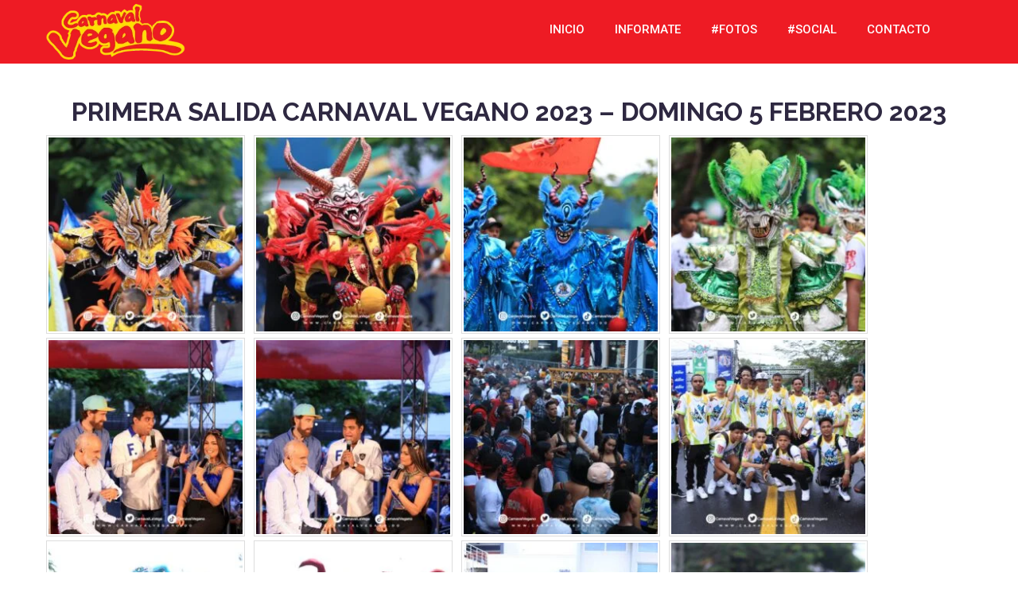

--- FILE ---
content_type: text/html; charset=UTF-8
request_url: https://carnavalvegano.do/index.php/2023/02/05/primera-salida-carnaval-vegano-2023-domingo-5-febrero-2023/
body_size: 18412
content:
<!DOCTYPE html>
<!--[if lt IE 7 ]><html class="ie ie6" lang="en"> <![endif]-->
<!--[if IE 7 ]><html class="ie ie7" lang="en"> <![endif]-->
<!--[if IE 8 ]><html class="ie ie8" lang="en"> <![endif]-->
<!--[if (gte IE 9)|!(IE)]><!--><html lang="es-ES"> <!--<![endif]-->
<head>
	      
	<!-- Basic Page Needs
  ================================================== -->
    <meta charset="UTF-8">
    <link rel="profile" href="http://gmpg.org/xfn/11">
	<link rel="pingback" href="https://carnavalvegano.do/xmlrpc.php">
	
    			<link rel="shortcut icon" href="http://carnavalvegano.do/wp-content/uploads/2017/01/Favicon-2017.png" type="image/x-icon">
            <meta name="viewport" content="width=device-width, initial-scale=1.0, maximum-scale=1.0">    
			<link rel="apple-touch-icon" href="http://carnavalvegano.do/wp-content/uploads/2017/01/CARETA-PNG.png">    
            <link rel="apple-touch-icon" sizes="114x114" href="http://carnavalvegano.do/wp-content/uploads/2017/01/CARETA-PNG.png">   
            <link rel="apple-touch-icon" sizes="72x72" href="http://carnavalvegano.do/wp-content/uploads/2017/01/careta-mapa.png">    
            <link rel="apple-touch-icon" sizes="144x144" href="http://carnavalvegano.do/wp-content/uploads/2017/01/CARETA-PNG.png">	
		    
    
    <!-- Mobile Specific Metas
  ================================================== -->
    
	<!-- CSS
  ================================================== -->

   
    <title>Primera Salida Carnaval Vegano 2023 &#8211; Domingo 5 Febrero 2023 &#8211; Carnaval Vegano 2025 &#8211; El Mejor Carnaval Del Caribe</title>

<meta name='robots' content='max-image-preview:large' />
<link rel='dns-prefetch' href='//fonts.googleapis.com' />
<link rel="alternate" type="application/rss+xml" title="Carnaval Vegano 2025 - El Mejor Carnaval Del Caribe &raquo; Feed" href="https://carnavalvegano.do/index.php/feed/" />
<link rel="alternate" type="application/rss+xml" title="Carnaval Vegano 2025 - El Mejor Carnaval Del Caribe &raquo; RSS de los comentarios" href="https://carnavalvegano.do/index.php/comments/feed/" />
<link rel="alternate" type="application/rss+xml" title="Carnaval Vegano 2025 - El Mejor Carnaval Del Caribe &raquo; Primera Salida Carnaval Vegano 2023 &#8211; Domingo 5 Febrero 2023 RSS de los comentarios" href="https://carnavalvegano.do/index.php/2023/02/05/primera-salida-carnaval-vegano-2023-domingo-5-febrero-2023/feed/" />
<script type="text/javascript">
/* <![CDATA[ */
window._wpemojiSettings = {"baseUrl":"https:\/\/s.w.org\/images\/core\/emoji\/14.0.0\/72x72\/","ext":".png","svgUrl":"https:\/\/s.w.org\/images\/core\/emoji\/14.0.0\/svg\/","svgExt":".svg","source":{"concatemoji":"https:\/\/carnavalvegano.do\/wp-includes\/js\/wp-emoji-release.min.js?ver=6.4.3"}};
/*! This file is auto-generated */
!function(i,n){var o,s,e;function c(e){try{var t={supportTests:e,timestamp:(new Date).valueOf()};sessionStorage.setItem(o,JSON.stringify(t))}catch(e){}}function p(e,t,n){e.clearRect(0,0,e.canvas.width,e.canvas.height),e.fillText(t,0,0);var t=new Uint32Array(e.getImageData(0,0,e.canvas.width,e.canvas.height).data),r=(e.clearRect(0,0,e.canvas.width,e.canvas.height),e.fillText(n,0,0),new Uint32Array(e.getImageData(0,0,e.canvas.width,e.canvas.height).data));return t.every(function(e,t){return e===r[t]})}function u(e,t,n){switch(t){case"flag":return n(e,"\ud83c\udff3\ufe0f\u200d\u26a7\ufe0f","\ud83c\udff3\ufe0f\u200b\u26a7\ufe0f")?!1:!n(e,"\ud83c\uddfa\ud83c\uddf3","\ud83c\uddfa\u200b\ud83c\uddf3")&&!n(e,"\ud83c\udff4\udb40\udc67\udb40\udc62\udb40\udc65\udb40\udc6e\udb40\udc67\udb40\udc7f","\ud83c\udff4\u200b\udb40\udc67\u200b\udb40\udc62\u200b\udb40\udc65\u200b\udb40\udc6e\u200b\udb40\udc67\u200b\udb40\udc7f");case"emoji":return!n(e,"\ud83e\udef1\ud83c\udffb\u200d\ud83e\udef2\ud83c\udfff","\ud83e\udef1\ud83c\udffb\u200b\ud83e\udef2\ud83c\udfff")}return!1}function f(e,t,n){var r="undefined"!=typeof WorkerGlobalScope&&self instanceof WorkerGlobalScope?new OffscreenCanvas(300,150):i.createElement("canvas"),a=r.getContext("2d",{willReadFrequently:!0}),o=(a.textBaseline="top",a.font="600 32px Arial",{});return e.forEach(function(e){o[e]=t(a,e,n)}),o}function t(e){var t=i.createElement("script");t.src=e,t.defer=!0,i.head.appendChild(t)}"undefined"!=typeof Promise&&(o="wpEmojiSettingsSupports",s=["flag","emoji"],n.supports={everything:!0,everythingExceptFlag:!0},e=new Promise(function(e){i.addEventListener("DOMContentLoaded",e,{once:!0})}),new Promise(function(t){var n=function(){try{var e=JSON.parse(sessionStorage.getItem(o));if("object"==typeof e&&"number"==typeof e.timestamp&&(new Date).valueOf()<e.timestamp+604800&&"object"==typeof e.supportTests)return e.supportTests}catch(e){}return null}();if(!n){if("undefined"!=typeof Worker&&"undefined"!=typeof OffscreenCanvas&&"undefined"!=typeof URL&&URL.createObjectURL&&"undefined"!=typeof Blob)try{var e="postMessage("+f.toString()+"("+[JSON.stringify(s),u.toString(),p.toString()].join(",")+"));",r=new Blob([e],{type:"text/javascript"}),a=new Worker(URL.createObjectURL(r),{name:"wpTestEmojiSupports"});return void(a.onmessage=function(e){c(n=e.data),a.terminate(),t(n)})}catch(e){}c(n=f(s,u,p))}t(n)}).then(function(e){for(var t in e)n.supports[t]=e[t],n.supports.everything=n.supports.everything&&n.supports[t],"flag"!==t&&(n.supports.everythingExceptFlag=n.supports.everythingExceptFlag&&n.supports[t]);n.supports.everythingExceptFlag=n.supports.everythingExceptFlag&&!n.supports.flag,n.DOMReady=!1,n.readyCallback=function(){n.DOMReady=!0}}).then(function(){return e}).then(function(){var e;n.supports.everything||(n.readyCallback(),(e=n.source||{}).concatemoji?t(e.concatemoji):e.wpemoji&&e.twemoji&&(t(e.twemoji),t(e.wpemoji)))}))}((window,document),window._wpemojiSettings);
/* ]]> */
</script>
<link rel='stylesheet' id='font-awesome-css' href='https://carnavalvegano.do/wp-content/plugins/js-composer/assets/lib/bower/font-awesome/css/font-awesome.min.css?ver=4.12.1' type='text/css' media='all' />
<link rel='stylesheet' id='evont-theme-elements-css' href='https://carnavalvegano.do/wp-content/themes/evont/css/theme-elements.css?ver=1' type='text/css' media='all' />
<link rel='stylesheet' id='evont-theme-responsive-css' href='https://carnavalvegano.do/wp-content/themes/evont/css/theme-responsive.css?ver=1' type='text/css' media='all' />
<link rel='stylesheet' id='evont-plugins-css' href='https://carnavalvegano.do/wp-content/themes/evont/css/plugins.css?ver=1' type='text/css' media='all' />
<link rel='stylesheet' id='bootstrap-css' href='https://carnavalvegano.do/wp-content/themes/evont/css/bootstrap.min.css?ver=1' type='text/css' media='all' />
<link rel='stylesheet' id='flexslider-css' href='https://carnavalvegano.do/wp-content/plugins/js-composer/assets/lib/bower/flexslider/flexslider.min.css?ver=4.12.1' type='text/css' media='all' />
<link rel='stylesheet' id='prettyPhoto-css' href='https://carnavalvegano.do/wp-content/themes/evont/vendor/prettyPhoto/prettyPhoto.css?ver=1' type='text/css' media='all' />
<link rel='stylesheet' id='evont-vc-style-css' href='https://carnavalvegano.do/wp-content/themes/evont/css/vc_style.css?ver=1' type='text/css' media='all' />
<link rel='stylesheet' id='owl-css' href='https://carnavalvegano.do/wp-content/themes/evont/vendor/owl/owl.carousel.css?ver=1' type='text/css' media='all' />
<link rel='stylesheet' id='google-fonts-css' href='https://fonts.googleapis.com/css?family=Open+Sans%3A800%2C700%2C600%2C500%2C400%2C300%2C200%7CRoboto%3A800%2C700%2C600%2C500%2C400%2C300%2C200%7CRaleway%3A800%2C700%2C600%2C500%2C400%2C300%2C200%7COpen+Sans%3A800%2C700%2C600%2C500%2C400%2C300%2C200%7COswald%3A800%2C700%2C600%2C500%2C400%2C300%2C200%7CMontserrat%3A800%2C700%2C600%2C500%2C400%2C300%2C200%7CCairo%3A800%2C700%2C600%2C500%2C400%2C300%2C200%7CCairo%3A800%2C700%2C600%2C500%2C400%2C300%2C200&#038;subset=latin%2Cgreek-ext%2Ccyrillic%2Clatin-ext%2Cgreek%2Ccyrillic-ext%2Cvietnamese' type='text/css' media='all' />
<link rel='stylesheet' id='theme-animate-css' href='https://carnavalvegano.do/wp-content/themes/evont/css/theme-animate.css?ver=1' type='text/css' media='all' />
<link rel='stylesheet' id='stylesheet-css' href='https://carnavalvegano.do/wp-content/themes/evont/style.css?ver=1' type='text/css' media='all' />
<style id='wp-emoji-styles-inline-css' type='text/css'>

	img.wp-smiley, img.emoji {
		display: inline !important;
		border: none !important;
		box-shadow: none !important;
		height: 1em !important;
		width: 1em !important;
		margin: 0 0.07em !important;
		vertical-align: -0.1em !important;
		background: none !important;
		padding: 0 !important;
	}
</style>
<link rel='stylesheet' id='wp-block-library-css' href='https://carnavalvegano.do/wp-includes/css/dist/block-library/style.min.css?ver=6.4.3' type='text/css' media='all' />
<style id='classic-theme-styles-inline-css' type='text/css'>
/*! This file is auto-generated */
.wp-block-button__link{color:#fff;background-color:#32373c;border-radius:9999px;box-shadow:none;text-decoration:none;padding:calc(.667em + 2px) calc(1.333em + 2px);font-size:1.125em}.wp-block-file__button{background:#32373c;color:#fff;text-decoration:none}
</style>
<style id='global-styles-inline-css' type='text/css'>
body{--wp--preset--color--black: #000000;--wp--preset--color--cyan-bluish-gray: #abb8c3;--wp--preset--color--white: #ffffff;--wp--preset--color--pale-pink: #f78da7;--wp--preset--color--vivid-red: #cf2e2e;--wp--preset--color--luminous-vivid-orange: #ff6900;--wp--preset--color--luminous-vivid-amber: #fcb900;--wp--preset--color--light-green-cyan: #7bdcb5;--wp--preset--color--vivid-green-cyan: #00d084;--wp--preset--color--pale-cyan-blue: #8ed1fc;--wp--preset--color--vivid-cyan-blue: #0693e3;--wp--preset--color--vivid-purple: #9b51e0;--wp--preset--gradient--vivid-cyan-blue-to-vivid-purple: linear-gradient(135deg,rgba(6,147,227,1) 0%,rgb(155,81,224) 100%);--wp--preset--gradient--light-green-cyan-to-vivid-green-cyan: linear-gradient(135deg,rgb(122,220,180) 0%,rgb(0,208,130) 100%);--wp--preset--gradient--luminous-vivid-amber-to-luminous-vivid-orange: linear-gradient(135deg,rgba(252,185,0,1) 0%,rgba(255,105,0,1) 100%);--wp--preset--gradient--luminous-vivid-orange-to-vivid-red: linear-gradient(135deg,rgba(255,105,0,1) 0%,rgb(207,46,46) 100%);--wp--preset--gradient--very-light-gray-to-cyan-bluish-gray: linear-gradient(135deg,rgb(238,238,238) 0%,rgb(169,184,195) 100%);--wp--preset--gradient--cool-to-warm-spectrum: linear-gradient(135deg,rgb(74,234,220) 0%,rgb(151,120,209) 20%,rgb(207,42,186) 40%,rgb(238,44,130) 60%,rgb(251,105,98) 80%,rgb(254,248,76) 100%);--wp--preset--gradient--blush-light-purple: linear-gradient(135deg,rgb(255,206,236) 0%,rgb(152,150,240) 100%);--wp--preset--gradient--blush-bordeaux: linear-gradient(135deg,rgb(254,205,165) 0%,rgb(254,45,45) 50%,rgb(107,0,62) 100%);--wp--preset--gradient--luminous-dusk: linear-gradient(135deg,rgb(255,203,112) 0%,rgb(199,81,192) 50%,rgb(65,88,208) 100%);--wp--preset--gradient--pale-ocean: linear-gradient(135deg,rgb(255,245,203) 0%,rgb(182,227,212) 50%,rgb(51,167,181) 100%);--wp--preset--gradient--electric-grass: linear-gradient(135deg,rgb(202,248,128) 0%,rgb(113,206,126) 100%);--wp--preset--gradient--midnight: linear-gradient(135deg,rgb(2,3,129) 0%,rgb(40,116,252) 100%);--wp--preset--font-size--small: 13px;--wp--preset--font-size--medium: 20px;--wp--preset--font-size--large: 36px;--wp--preset--font-size--x-large: 42px;--wp--preset--spacing--20: 0.44rem;--wp--preset--spacing--30: 0.67rem;--wp--preset--spacing--40: 1rem;--wp--preset--spacing--50: 1.5rem;--wp--preset--spacing--60: 2.25rem;--wp--preset--spacing--70: 3.38rem;--wp--preset--spacing--80: 5.06rem;--wp--preset--shadow--natural: 6px 6px 9px rgba(0, 0, 0, 0.2);--wp--preset--shadow--deep: 12px 12px 50px rgba(0, 0, 0, 0.4);--wp--preset--shadow--sharp: 6px 6px 0px rgba(0, 0, 0, 0.2);--wp--preset--shadow--outlined: 6px 6px 0px -3px rgba(255, 255, 255, 1), 6px 6px rgba(0, 0, 0, 1);--wp--preset--shadow--crisp: 6px 6px 0px rgba(0, 0, 0, 1);}:where(.is-layout-flex){gap: 0.5em;}:where(.is-layout-grid){gap: 0.5em;}body .is-layout-flow > .alignleft{float: left;margin-inline-start: 0;margin-inline-end: 2em;}body .is-layout-flow > .alignright{float: right;margin-inline-start: 2em;margin-inline-end: 0;}body .is-layout-flow > .aligncenter{margin-left: auto !important;margin-right: auto !important;}body .is-layout-constrained > .alignleft{float: left;margin-inline-start: 0;margin-inline-end: 2em;}body .is-layout-constrained > .alignright{float: right;margin-inline-start: 2em;margin-inline-end: 0;}body .is-layout-constrained > .aligncenter{margin-left: auto !important;margin-right: auto !important;}body .is-layout-constrained > :where(:not(.alignleft):not(.alignright):not(.alignfull)){max-width: var(--wp--style--global--content-size);margin-left: auto !important;margin-right: auto !important;}body .is-layout-constrained > .alignwide{max-width: var(--wp--style--global--wide-size);}body .is-layout-flex{display: flex;}body .is-layout-flex{flex-wrap: wrap;align-items: center;}body .is-layout-flex > *{margin: 0;}body .is-layout-grid{display: grid;}body .is-layout-grid > *{margin: 0;}:where(.wp-block-columns.is-layout-flex){gap: 2em;}:where(.wp-block-columns.is-layout-grid){gap: 2em;}:where(.wp-block-post-template.is-layout-flex){gap: 1.25em;}:where(.wp-block-post-template.is-layout-grid){gap: 1.25em;}.has-black-color{color: var(--wp--preset--color--black) !important;}.has-cyan-bluish-gray-color{color: var(--wp--preset--color--cyan-bluish-gray) !important;}.has-white-color{color: var(--wp--preset--color--white) !important;}.has-pale-pink-color{color: var(--wp--preset--color--pale-pink) !important;}.has-vivid-red-color{color: var(--wp--preset--color--vivid-red) !important;}.has-luminous-vivid-orange-color{color: var(--wp--preset--color--luminous-vivid-orange) !important;}.has-luminous-vivid-amber-color{color: var(--wp--preset--color--luminous-vivid-amber) !important;}.has-light-green-cyan-color{color: var(--wp--preset--color--light-green-cyan) !important;}.has-vivid-green-cyan-color{color: var(--wp--preset--color--vivid-green-cyan) !important;}.has-pale-cyan-blue-color{color: var(--wp--preset--color--pale-cyan-blue) !important;}.has-vivid-cyan-blue-color{color: var(--wp--preset--color--vivid-cyan-blue) !important;}.has-vivid-purple-color{color: var(--wp--preset--color--vivid-purple) !important;}.has-black-background-color{background-color: var(--wp--preset--color--black) !important;}.has-cyan-bluish-gray-background-color{background-color: var(--wp--preset--color--cyan-bluish-gray) !important;}.has-white-background-color{background-color: var(--wp--preset--color--white) !important;}.has-pale-pink-background-color{background-color: var(--wp--preset--color--pale-pink) !important;}.has-vivid-red-background-color{background-color: var(--wp--preset--color--vivid-red) !important;}.has-luminous-vivid-orange-background-color{background-color: var(--wp--preset--color--luminous-vivid-orange) !important;}.has-luminous-vivid-amber-background-color{background-color: var(--wp--preset--color--luminous-vivid-amber) !important;}.has-light-green-cyan-background-color{background-color: var(--wp--preset--color--light-green-cyan) !important;}.has-vivid-green-cyan-background-color{background-color: var(--wp--preset--color--vivid-green-cyan) !important;}.has-pale-cyan-blue-background-color{background-color: var(--wp--preset--color--pale-cyan-blue) !important;}.has-vivid-cyan-blue-background-color{background-color: var(--wp--preset--color--vivid-cyan-blue) !important;}.has-vivid-purple-background-color{background-color: var(--wp--preset--color--vivid-purple) !important;}.has-black-border-color{border-color: var(--wp--preset--color--black) !important;}.has-cyan-bluish-gray-border-color{border-color: var(--wp--preset--color--cyan-bluish-gray) !important;}.has-white-border-color{border-color: var(--wp--preset--color--white) !important;}.has-pale-pink-border-color{border-color: var(--wp--preset--color--pale-pink) !important;}.has-vivid-red-border-color{border-color: var(--wp--preset--color--vivid-red) !important;}.has-luminous-vivid-orange-border-color{border-color: var(--wp--preset--color--luminous-vivid-orange) !important;}.has-luminous-vivid-amber-border-color{border-color: var(--wp--preset--color--luminous-vivid-amber) !important;}.has-light-green-cyan-border-color{border-color: var(--wp--preset--color--light-green-cyan) !important;}.has-vivid-green-cyan-border-color{border-color: var(--wp--preset--color--vivid-green-cyan) !important;}.has-pale-cyan-blue-border-color{border-color: var(--wp--preset--color--pale-cyan-blue) !important;}.has-vivid-cyan-blue-border-color{border-color: var(--wp--preset--color--vivid-cyan-blue) !important;}.has-vivid-purple-border-color{border-color: var(--wp--preset--color--vivid-purple) !important;}.has-vivid-cyan-blue-to-vivid-purple-gradient-background{background: var(--wp--preset--gradient--vivid-cyan-blue-to-vivid-purple) !important;}.has-light-green-cyan-to-vivid-green-cyan-gradient-background{background: var(--wp--preset--gradient--light-green-cyan-to-vivid-green-cyan) !important;}.has-luminous-vivid-amber-to-luminous-vivid-orange-gradient-background{background: var(--wp--preset--gradient--luminous-vivid-amber-to-luminous-vivid-orange) !important;}.has-luminous-vivid-orange-to-vivid-red-gradient-background{background: var(--wp--preset--gradient--luminous-vivid-orange-to-vivid-red) !important;}.has-very-light-gray-to-cyan-bluish-gray-gradient-background{background: var(--wp--preset--gradient--very-light-gray-to-cyan-bluish-gray) !important;}.has-cool-to-warm-spectrum-gradient-background{background: var(--wp--preset--gradient--cool-to-warm-spectrum) !important;}.has-blush-light-purple-gradient-background{background: var(--wp--preset--gradient--blush-light-purple) !important;}.has-blush-bordeaux-gradient-background{background: var(--wp--preset--gradient--blush-bordeaux) !important;}.has-luminous-dusk-gradient-background{background: var(--wp--preset--gradient--luminous-dusk) !important;}.has-pale-ocean-gradient-background{background: var(--wp--preset--gradient--pale-ocean) !important;}.has-electric-grass-gradient-background{background: var(--wp--preset--gradient--electric-grass) !important;}.has-midnight-gradient-background{background: var(--wp--preset--gradient--midnight) !important;}.has-small-font-size{font-size: var(--wp--preset--font-size--small) !important;}.has-medium-font-size{font-size: var(--wp--preset--font-size--medium) !important;}.has-large-font-size{font-size: var(--wp--preset--font-size--large) !important;}.has-x-large-font-size{font-size: var(--wp--preset--font-size--x-large) !important;}
.wp-block-navigation a:where(:not(.wp-element-button)){color: inherit;}
:where(.wp-block-post-template.is-layout-flex){gap: 1.25em;}:where(.wp-block-post-template.is-layout-grid){gap: 1.25em;}
:where(.wp-block-columns.is-layout-flex){gap: 2em;}:where(.wp-block-columns.is-layout-grid){gap: 2em;}
.wp-block-pullquote{font-size: 1.5em;line-height: 1.6;}
</style>
<link rel='stylesheet' id='contact-form-7-css' href='https://carnavalvegano.do/wp-content/plugins/contact-form-7/includes/css/styles.css?ver=4.6.1' type='text/css' media='all' />
<link rel='stylesheet' id='essential-grid-plugin-settings-css' href='https://carnavalvegano.do/wp-content/plugins/essential-grid/public/assets/css/settings.css?ver=2.1.0.2' type='text/css' media='all' />
<link rel='stylesheet' id='tp-open-sans-css' href='https://fonts.googleapis.com/css?family=Open+Sans%3A300%2C400%2C600%2C700%2C800&#038;ver=6.4.3' type='text/css' media='all' />
<link rel='stylesheet' id='tp-raleway-css' href='https://fonts.googleapis.com/css?family=Raleway%3A100%2C200%2C300%2C400%2C500%2C600%2C700%2C800%2C900&#038;ver=6.4.3' type='text/css' media='all' />
<link rel='stylesheet' id='tp-droid-serif-css' href='https://fonts.googleapis.com/css?family=Droid+Serif%3A400%2C700&#038;ver=6.4.3' type='text/css' media='all' />
<link rel='stylesheet' id='fancybox-for-wp-css' href='https://carnavalvegano.do/wp-content/plugins/fancybox-for-wordpress/assets/css/fancybox.css?ver=1.3.4' type='text/css' media='all' />
<link rel='stylesheet' id='fg-style-css' href='https://carnavalvegano.do/wp-content/plugins/folder-gallery/css/style.css?ver=6.4.3' type='text/css' media='all' />
<link rel='stylesheet' id='rs-plugin-settings-css' href='https://carnavalvegano.do/wp-content/plugins/revslider/public/assets/css/settings.css?ver=5.2.6' type='text/css' media='all' />
<style id='rs-plugin-settings-inline-css' type='text/css'>
#rs-demo-id {}
</style>
<link rel='stylesheet' id='evont-customcss-css' href='https://carnavalvegano.do/wp-content/themes/evont/css/custom.css?ver=6.4.3' type='text/css' media='all' />
<style id='evont-customcss-inline-css' type='text/css'>
body{ font-family: Open Sans, Arial, Helvetica, sans-serif ;}h1,h2,h3,h4,h5,h6,h7{ font-family: Raleway, Arial, Helvetica, sans-serif !important;}div.subtitle{ font-family: Raleway, Arial, Helvetica, sans-serif !important;}nav ul li a{ font-family: Roboto, Arial, Helvetica, sans-serif !important;}footer h1,footer h2,footer h3,footer h4,footer h5,footer h6,{ font-family: Open Sans, Arial, Helvetica, sans-serif !important;}body{font-size: 15px; font-weight: normal; color: <?php  echo  ?>; }h1{ font-size: 32px; font-weight: normal; color: ; line-height: 30px;font-weight: 300;}h2{ font-size: 23px; font-weight: normal; color: ; }h3{ font-size: 18px; font-weight: normal; color: ; }h4{ font-size: 16px; font-weight: normal; color: ; }h5{ font-size: 15px; font-weight: normal; color: ; }h6{ font-size: 14px; font-weight: normal; color: ; }h1 a, h2 a, h3 a, h4 a, h5 a, h6 a, h1 a:visited, h2 a:visited, h3 a:visited, h4 a:visited, h5 a:visited, h6 a:visited  { font-weight: inherit; color: inherit; }body{}
</style>
<!--[if IE 8]>
<link rel='stylesheet' id='ie8-css' href='https://carnavalvegano.do/wp-content/themes/evont/css/ie.css?ver=6.4.3' type='text/css' media='all' />
<![endif]-->
<!--[if lt IE 7]>
<link rel='stylesheet' id='ie6-css' href='https://carnavalvegano.do/wp-content/themes/evont/css/ie-6.css?ver=6.4.3' type='text/css' media='all' />
<![endif]-->
<!--[if IE 7]>
<link rel='stylesheet' id='ie7-css' href='https://carnavalvegano.do/wp-content/themes/evont/css/ie-7.css?ver=6.4.3' type='text/css' media='all' />
<![endif]-->
<script type="text/javascript" id="jquery-core-js-extra">
/* <![CDATA[ */
var ajaxVars = {"ajaxurl":"https:\/\/carnavalvegano.do\/wp-admin\/admin-ajax.php","ajax_nonce":"973f4cba1d"};
/* ]]> */
</script>
<script type="text/javascript" src="https://carnavalvegano.do/wp-includes/js/jquery/jquery.min.js?ver=3.7.1" id="jquery-core-js"></script>
<script type="text/javascript" src="https://carnavalvegano.do/wp-includes/js/jquery/jquery-migrate.min.js?ver=3.4.1" id="jquery-migrate-js"></script>
<script type="text/javascript" src="https://carnavalvegano.do/wp-content/plugins/fancybox-for-wordpress/assets/js/purify.min.js?ver=1.3.4" id="purify-js"></script>
<script type="text/javascript" src="https://carnavalvegano.do/wp-content/plugins/fancybox-for-wordpress/assets/js/jquery.fancybox.js?ver=1.3.4" id="fancybox-for-wp-js"></script>
<script type="text/javascript" src="https://carnavalvegano.do/wp-content/plugins/revslider/public/assets/js/jquery.themepunch.revolution.min.js?ver=5.2.6" id="revmin-js"></script>
<script type="text/javascript" id="flow-flow-plugin-script-js-extra">
/* <![CDATA[ */
var FlowFlowOpts = {"streams":{},"open_in_new":"nope","filter_all":"Todos","filter_search":"Buscar","expand_text":"Expandir","collapse_text":"Colapso","posted_on":"Publicado en","show_more":"Ver m\u00e1s","date_style":"agoStyleDate","dates":{"Yesterday":"Ayer","s":"s","m":"m","h":"h","ago":"hace","months":["Enero","Feb","Marzo","Abril","Mayo","Junio","Julio","Agosto","Sept","Oct","Nov","Dic"]},"lightbox_navigate":"Navegue con las teclas de flecha","server_time":"1770008121","forceHTTPS":"nope","isAdmin":"","ajaxurl":"https:\/\/carnavalvegano.do\/wp-admin\/admin-ajax.php","isLog":"","plugin_base":"https:\/\/carnavalvegano.do\/wp-content\/plugins\/flow-flow","plugin_ver":"2.10.14"};
/* ]]> */
</script>
<script type="text/javascript" src="https://carnavalvegano.do/wp-content/plugins/flow-flow/js/require-utils.js?ver=2.10.14" id="flow-flow-plugin-script-js"></script>
<script type="text/javascript" src="https://carnavalvegano.do/wp-content/themes/evont/js/custom.js?ver=6.4.3" id="evont-customjs-js"></script>
<script type="text/javascript" id="evont-customjs-js-after">
/* <![CDATA[ */
jQuery(document).ready(function($){var prettyPhoto_parameters = {animation_speed: 'fast',slideshow: false,show_title:false,allow_resize: true,
            default_width: 920,
            default_height: 540,
           	counter_separator_label: '/',theme: 'light_rounded',hideflash: false,
            wmode: 'opaque',
            autoplay: true,
            modal: false,overlay_gallery: false};});
/* ]]> */
</script>
<link rel="https://api.w.org/" href="https://carnavalvegano.do/index.php/wp-json/" /><link rel="alternate" type="application/json" href="https://carnavalvegano.do/index.php/wp-json/wp/v2/posts/10397" /><link rel="EditURI" type="application/rsd+xml" title="RSD" href="https://carnavalvegano.do/xmlrpc.php?rsd" />
<meta name="generator" content="WordPress 6.4.3" />
<link rel="canonical" href="https://carnavalvegano.do/index.php/2023/02/05/primera-salida-carnaval-vegano-2023-domingo-5-febrero-2023/" />
<link rel='shortlink' href='https://carnavalvegano.do/?p=10397' />
<link rel="alternate" type="application/json+oembed" href="https://carnavalvegano.do/index.php/wp-json/oembed/1.0/embed?url=https%3A%2F%2Fcarnavalvegano.do%2Findex.php%2F2023%2F02%2F05%2Fprimera-salida-carnaval-vegano-2023-domingo-5-febrero-2023%2F" />
<link rel="alternate" type="text/xml+oembed" href="https://carnavalvegano.do/index.php/wp-json/oembed/1.0/embed?url=https%3A%2F%2Fcarnavalvegano.do%2Findex.php%2F2023%2F02%2F05%2Fprimera-salida-carnaval-vegano-2023-domingo-5-febrero-2023%2F&#038;format=xml" />
			<script type="text/javascript">
			var ajaxurl = 'https://carnavalvegano.do/wp-admin/admin-ajax.php';
			</script>
			
<!-- Fancybox for WordPress v3.3.5 -->
<style type="text/css">
	.fancybox-slide--image .fancybox-content{background-color: #FFFFFF}div.fancybox-caption{display:none !important;}
	
	img.fancybox-image{border-width:10px;border-color:#FFFFFF;border-style:solid;}
	div.fancybox-bg{background-color:rgba(102,102,102,0.5);opacity:1 !important;}div.fancybox-content{border-color:#FFFFFF}
	div#fancybox-title{background-color:#FFFFFF}
	div.fancybox-content{background-color:#FFFFFF}
	div#fancybox-title-inside{color:#333333}
	
	
	
	div.fancybox-caption p.caption-title{display:inline-block}
	div.fancybox-caption p.caption-title{font-size:14px}
	div.fancybox-caption p.caption-title{color:#333333}
	div.fancybox-caption {color:#333333}div.fancybox-caption p.caption-title {background:#fff; width:auto;padding:10px 30px;}div.fancybox-content p.caption-title{color:#333333;margin: 0;padding: 5px 0;}body.fancybox-active .fancybox-container .fancybox-stage .fancybox-content .fancybox-close-small{display:block;}
</style><script type="text/javascript">
	jQuery(function () {

		var mobileOnly = false;
		
		if (mobileOnly) {
			return;
		}

		jQuery.fn.getTitle = function () { // Copy the title of every IMG tag and add it to its parent A so that fancybox can show titles
			var arr = jQuery("a[data-fancybox]");
									jQuery.each(arr, function() {
										var title = jQuery(this).children("img").attr("title");
										var caption = jQuery(this).next("figcaption").html();
                                        if(caption && title){jQuery(this).attr("title",title+" " + caption)}else if(title){ jQuery(this).attr("title",title);}else if(caption){jQuery(this).attr("title",caption);}
									});			}

		// Supported file extensions

				var thumbnails = jQuery("a:has(img)").not(".nolightbox").not('.envira-gallery-link').not('.ngg-simplelightbox').filter(function () {
			return /\.(jpe?g|png|gif|mp4|webp|bmp|pdf)(\?[^/]*)*$/i.test(jQuery(this).attr('href'))
		});
		

		// Add data-type iframe for links that are not images or videos.
		var iframeLinks = jQuery('.fancyboxforwp').filter(function () {
			return !/\.(jpe?g|png|gif|mp4|webp|bmp|pdf)(\?[^/]*)*$/i.test(jQuery(this).attr('href'))
		}).filter(function () {
			return !/vimeo|youtube/i.test(jQuery(this).attr('href'))
		});
		iframeLinks.attr({"data-type": "iframe"}).getTitle();

				// Gallery All
		thumbnails.addClass("fancyboxforwp").attr("data-fancybox", "gallery").getTitle();
		iframeLinks.attr({"data-fancybox": "gallery"}).getTitle();

		// Gallery type NONE
		
		// Call fancybox and apply it on any link with a rel atribute that starts with "fancybox", with the options set on the admin panel
		jQuery("a.fancyboxforwp").fancyboxforwp({
			loop: false,
			smallBtn: true,
			zoomOpacity: "auto",
			animationEffect: "fade",
			animationDuration: 500,
			transitionEffect: "fade",
			transitionDuration: "300",
			overlayShow: true,
			overlayOpacity: "0.5",
			titleShow: true,
			titlePosition: "inside",
			keyboard: true,
			showCloseButton: true,
			arrows: true,
			clickContent:false,
			clickSlide: "close",
			mobile: {
				clickContent: function (current, event) {
					return current.type === "image" ? "toggleControls" : false;
				},
				clickSlide: function (current, event) {
					return current.type === "image" ? "close" : "close";
				},
			},
			wheel: false,
			toolbar: true,
			preventCaptionOverlap: true,
			onInit: function() { },			onDeactivate
	: function() { },		beforeClose: function() { },			afterShow: function() {},				afterClose: function() { },					caption : function( instance, item ) {var title ="";if("undefined" != typeof jQuery(this).context ){var title = jQuery(this).context.title;} else { var title = ("undefined" != typeof jQuery(this).attr("title")) ? jQuery(this).attr("title") : false;}var caption = jQuery(this).data('caption') || '';if ( item.type === 'image' && title.length ) {caption = (caption.length ? caption + '<br />' : '') + '<p class="caption-title">'+title+'</p>' ;}return caption;},
		afterLoad : function( instance, current ) {current.$content.append('<div class=\"fancybox-custom-caption inside-caption\" style=\" position: absolute;left:0;right:0;color:#000;margin:0 auto;bottom:0;text-align:center;background-color:#FFFFFF \">' + current.opts.caption + '</div>');},
			})
		;

			})
</script>
<!-- END Fancybox for WordPress -->
		<script type="text/javascript">
			var ajaxRevslider;
			
			jQuery(document).ready(function() {
				// CUSTOM AJAX CONTENT LOADING FUNCTION
				ajaxRevslider = function(obj) {
				
					// obj.type : Post Type
					// obj.id : ID of Content to Load
					// obj.aspectratio : The Aspect Ratio of the Container / Media
					// obj.selector : The Container Selector where the Content of Ajax will be injected. It is done via the Essential Grid on Return of Content
					
					var content = "";

					data = {};
					
					data.action = 'revslider_ajax_call_front';
					data.client_action = 'get_slider_html';
					data.token = '8c7842505c';
					data.type = obj.type;
					data.id = obj.id;
					data.aspectratio = obj.aspectratio;
					
					// SYNC AJAX REQUEST
					jQuery.ajax({
						type:"post",
						url:"https://carnavalvegano.do/wp-admin/admin-ajax.php",
						dataType: 'json',
						data:data,
						async:false,
						success: function(ret, textStatus, XMLHttpRequest) {
							if(ret.success == true)
								content = ret.data;								
						},
						error: function(e) {
							console.log(e);
						}
					});
					
					 // FIRST RETURN THE CONTENT WHEN IT IS LOADED !!
					 return content;						 
				};
				
				// CUSTOM AJAX FUNCTION TO REMOVE THE SLIDER
				var ajaxRemoveRevslider = function(obj) {
					return jQuery(obj.selector+" .rev_slider").revkill();
				};

				// EXTEND THE AJAX CONTENT LOADING TYPES WITH TYPE AND FUNCTION
				var extendessential = setInterval(function() {
					if (jQuery.fn.tpessential != undefined) {
						clearInterval(extendessential);
						if(typeof(jQuery.fn.tpessential.defaults) !== 'undefined') {
							jQuery.fn.tpessential.defaults.ajaxTypes.push({type:"revslider",func:ajaxRevslider,killfunc:ajaxRemoveRevslider,openAnimationSpeed:0.3});   
							// type:  Name of the Post to load via Ajax into the Essential Grid Ajax Container
							// func: the Function Name which is Called once the Item with the Post Type has been clicked
							// killfunc: function to kill in case the Ajax Window going to be removed (before Remove function !
							// openAnimationSpeed: how quick the Ajax Content window should be animated (default is 0.3)
						}
					}
				},30);
			});
		</script>
		<style type="text/css">.recentcomments a{display:inline !important;padding:0 !important;margin:0 !important;}</style><meta name="generator" content="Powered by Visual Composer - drag and drop page builder for WordPress."/>
<!--[if lte IE 9]><link rel="stylesheet" type="text/css" href="https://carnavalvegano.do/wp-content/plugins/js-composer/assets/css/vc_lte_ie9.min.css" media="screen"><![endif]--><!--[if IE  8]><link rel="stylesheet" type="text/css" href="https://carnavalvegano.do/wp-content/plugins/js-composer/assets/css/vc-ie8.min.css" media="screen"><![endif]--><meta name="generator" content="Powered by Slider Revolution 5.2.6 - responsive, Mobile-Friendly Slider Plugin for WordPress with comfortable drag and drop interface." />
<noscript><style type="text/css"> .wpb_animate_when_almost_visible { opacity: 1; }</style></noscript>    
</head>  

<body class="post-template-default single single-post postid-10397 single-format-standard group-blog wpb-js-composer js-comp-ver-4.12.1 vc_responsive">


	  <header class="jx-evont-header jx-header-1 header jx-evont-sticky">
    
    	
    
    <!--/header start-->
    <nav class="navbar navbar-default  navbar-fixed-top">
      <div class="container relative">
                <!-- Brand and toggle get grouped for better mobile display -->
        <div class="navbar-header">
          
        
			                 <a href="https://carnavalvegano.do/" class="navbar-brand standard-logo"><img src="http://carnavalvegano.do/wp-content/uploads/2017/02/Logo-Carnaval-Vegano-Oficial-2016.png" alt="Carnaval Vegano 2025 &#8211; El Mejor Carnaval Del Caribe" class="logo_standard"/></a>
                                <!-- EOF Retina -->                    
             
        
         </div>
          
          
        <!-- Collect the nav links, forms, and other content for toggling -->
        <div class="collapse navbar-collapse" id="bs-example-navbar-collapse-1">
        
			<div class="menu-main-menu-container"><ul id="menu-main-menu" class="jx-evont-mainmenu navbar-right"><li id="menu-item-615" class="menu-item menu-item-type-post_type menu-item-object-page menu-item-home no-mega 0"><a href="https://carnavalvegano.do/">INICIO</a></li>
<li id="menu-item-612" class="menu-item menu-item-type-post_type menu-item-object-page no-mega 0"><a href="https://carnavalvegano.do/index.php/informate/">INFORMATE</a></li>
<li id="menu-item-9630" class="menu-item menu-item-type-post_type menu-item-object-page no-mega 0"><a href="https://carnavalvegano.do/index.php/galeria/">#FOTOS</a></li>
<li id="menu-item-9629" class="menu-item menu-item-type-post_type menu-item-object-page no-mega 0"><a href="https://carnavalvegano.do/index.php/social/">#SOCIAL</a></li>
<li id="menu-item-614" class="menu-item menu-item-type-post_type menu-item-object-page no-mega 0"><a href="https://carnavalvegano.do/index.php/contacto/">CONTACTO</a></li>
</ul></div>                
        
        </div>
        <!-- /.navbar-collapse -->
      </div>
      <!-- /.container-fluid -->
    </nav>
    <!--/header end-->
  </header>
  
  
  <form id="login" class="jx-evont-auth" action="login" method="post">
    <h3>New to site? <a class="login_button show_signup" id="show_signup_button" href="">Create an Account</a></h3>
    <hr />
    <h1>Login</h1>
    <p class="status"></p>  
    <input type="hidden" id="security" name="security" value="b84f6d0aae" /><input type="hidden" name="_wp_http_referer" value="/index.php/2023/02/05/primera-salida-carnaval-vegano-2023-domingo-5-febrero-2023/" />  
    <label for="username-59">Username</label>
    <input id="username-59" type="text" class="required" name="username" data-validation="required">
    <label for="password-59">Password</label>
    <input id="password-59" type="password" class="required" name="password" data-validation="required">
    <a class="text-link" href="#">Lost password?</a>
    <input class="submit_button" type="submit" value="LOGIN">
	<a class="close" href="">(X)</a>    
</form>
 
<form id="register" class="jx-evont-auth"  action="register" method="post">
	<h3>Already have an account? <a class="login_button show_login" id="show_login"  href="">Login</a></h3>
    <hr />
    <h1>Signup</h1>
    <p class="status"></p>
    <input type="hidden" id="signonsecurity" name="signonsecurity" value="0417e1aa7f" /><input type="hidden" name="_wp_http_referer" value="/index.php/2023/02/05/primera-salida-carnaval-vegano-2023-domingo-5-febrero-2023/" />         
    <label for="signonname-59">Username</label>
    <input id="signonname-59" type="text" name="signonname" class="required" data-validation="required">
    <label for="email-59">Email</label>
    <input id="email-59" type="text" class="required email" name="email" data-validation="required" data-validation="email">
    <label for="signonpassword-59">Password</label>
    <input id="signonpassword-59" type="password" class="required" name="signonpassword" data-validation="required">
    <label for="password2-59">Confirm Password</label>
    <input type="password" id="password2-59" class="required" name="password2" data-validation="required">
    <input class="submit_button" type="submit" value="SIGNUP">
    <a class="close" href="">(X)</a>    
</form>
  				
                                
                
           <!-- BOF Titlebar -->
               	
                               
                                
                	                
                    <div class="jx-evont-page-title">
                        <div class="container">
                            <div class="row">
                              <div class="col-md-12">
                                <div class="jx-evont-pagetitle"><h1>[Primera Salida Carnaval Vegano 2023 &#8211; Domingo 5 Febrero 2023]</h1></div>                        
                              </div>
                              <!-- /.col-md-12 -->
                            </div>
                            <!-- /.row-4 -->
                      </div>
                    </div>
				                 
                                
                

                <!-- EOF Titlebar -->
                
        
				
 </div>       	    <div id="main" class="middle_container">	
            <div class="container ">
                <div class="row">
                    <div class="col-sm-8 col-md-12 has-no-sidebar"> 
                                        
                            
<div id="post-10397" class="jx-evont-blog-section post-10397 post type-post status-publish format-standard has-post-thumbnail hentry category-galeria">
               <div class="jx-evont-main-blog blog-page">

            <div class="row">
              <div class="col-sm-12">
              
                              
                <div class="blog-img">
                    
                    <img width="890" height="430" src="https://carnavalvegano.do/wp-content/uploads/2023/02/Primera-Salida-Carnaval-Vegano-35-890x430.jpg" class="attachment-evont-blog size-evont-blog wp-post-image" alt="" decoding="async" fetchpriority="high" />                    <!-- IMAGE -->                    

                    <div class="overlay">
                        <div class="overlay-inner">
                            <div class="blog-hover-icon"><a href="https://carnavalvegano.do/index.php/2023/02/05/primera-salida-carnaval-vegano-2023-domingo-5-febrero-2023/"><i class="fa fa-plus"></i></a></div>
                        </div>
                    </div>
					
                    <div class="jx-evont-blog-date">
                        <div class="day">05</div>
                        <div class="month">Feb 2023</div>
                    </div>
                    <!-- DATE -->
                
                </div>
                
                
                
                                
                

                <h3>Primera Salida Carnaval Vegano 2023 &#8211; Domingo 5 Febrero 2023</h3>
                
                <div class="entry-meta">
                    <ul>
                                                 <li><span><i class="fa fa-user"></i>juanvmedrano</span></li>
                        <li><span><i class="fa fa-folder-open"></i><a href="https://carnavalvegano.do/index.php/category/galeria/" rel="category tag">Galeria</a></span></li>
                        <li><span><i class="fa fa-comment"></i>0 Comments</span></li>
                    </ul>
                </div>
                                
                    <div class="jx-evont-description"><div class="fg_gallery">
<div class="fg_thumbnail" style="width:256px;margin:0px 5px 5px 0px;">
<a title="" href="https://carnavalvegano.do/wp-content/galeria/primera-salida-2023/Primera Salida - Carnaval Vegano-60.jpg"><img decoding="async" src="https://carnavalvegano.do/wp-content/galeria/primera-salida-2023/cache_250x250/primera salida - carnaval vegano-60.jpg" style="width:250px;margin:0;padding:2px;border-width:1px;" alt="" /></a></div>
<div class="fg_thumbnail" style="width:256px;margin:0px 5px 5px 0px;">
<a title="" href="https://carnavalvegano.do/wp-content/galeria/primera-salida-2023/Primera Salida - Carnaval Vegano-61.jpg"><img decoding="async" src="https://carnavalvegano.do/wp-content/galeria/primera-salida-2023/cache_250x250/primera salida - carnaval vegano-61.jpg" style="width:250px;margin:0;padding:2px;border-width:1px;" alt="" /></a></div>
<div class="fg_thumbnail" style="width:256px;margin:0px 5px 5px 0px;">
<a title="" href="https://carnavalvegano.do/wp-content/galeria/primera-salida-2023/Primera Salida - Carnaval Vegano-62.jpg"><img decoding="async" src="https://carnavalvegano.do/wp-content/galeria/primera-salida-2023/cache_250x250/primera salida - carnaval vegano-62.jpg" style="width:250px;margin:0;padding:2px;border-width:1px;" alt="" /></a></div>
<div class="fg_thumbnail" style="width:256px;margin:0px 5px 5px 0px;">
<a title="" href="https://carnavalvegano.do/wp-content/galeria/primera-salida-2023/Primera Salida - Carnaval Vegano-63.jpg"><img decoding="async" src="https://carnavalvegano.do/wp-content/galeria/primera-salida-2023/cache_250x250/primera salida - carnaval vegano-63.jpg" style="width:250px;margin:0;padding:2px;border-width:1px;" alt="" /></a></div>
<div class="fg_thumbnail" style="width:256px;margin:0px 5px 5px 0px;">
<a title="" href="https://carnavalvegano.do/wp-content/galeria/primera-salida-2023/Primera Salida - Carnaval Vegano-64.jpg"><img decoding="async" src="https://carnavalvegano.do/wp-content/galeria/primera-salida-2023/cache_250x250/primera salida - carnaval vegano-64.jpg" style="width:250px;margin:0;padding:2px;border-width:1px;" alt="" /></a></div>
<div class="fg_thumbnail" style="width:256px;margin:0px 5px 5px 0px;">
<a title="" href="https://carnavalvegano.do/wp-content/galeria/primera-salida-2023/Primera Salida - Carnaval Vegano-65.jpg"><img decoding="async" src="https://carnavalvegano.do/wp-content/galeria/primera-salida-2023/cache_250x250/primera salida - carnaval vegano-65.jpg" style="width:250px;margin:0;padding:2px;border-width:1px;" alt="" /></a></div>
<div class="fg_thumbnail" style="width:256px;margin:0px 5px 5px 0px;">
<a title="" href="https://carnavalvegano.do/wp-content/galeria/primera-salida-2023/Primera Salida - Carnaval Vegano-66.jpg"><img decoding="async" src="https://carnavalvegano.do/wp-content/galeria/primera-salida-2023/cache_250x250/primera salida - carnaval vegano-66.jpg" style="width:250px;margin:0;padding:2px;border-width:1px;" alt="" /></a></div>
<div class="fg_thumbnail" style="width:256px;margin:0px 5px 5px 0px;">
<a title="" href="https://carnavalvegano.do/wp-content/galeria/primera-salida-2023/Primera Salida - Carnaval Vegano-7.jpg"><img decoding="async" src="https://carnavalvegano.do/wp-content/galeria/primera-salida-2023/cache_250x250/primera salida - carnaval vegano-7.jpg" style="width:250px;margin:0;padding:2px;border-width:1px;" alt="" /></a></div>
<div class="fg_thumbnail" style="width:256px;margin:0px 5px 5px 0px;">
<a title="" href="https://carnavalvegano.do/wp-content/galeria/primera-salida-2023/Primera Salida - Carnaval Vegano-8.jpg"><img decoding="async" src="https://carnavalvegano.do/wp-content/galeria/primera-salida-2023/cache_250x250/primera salida - carnaval vegano-8.jpg" style="width:250px;margin:0;padding:2px;border-width:1px;" alt="" /></a></div>
<div class="fg_thumbnail" style="width:256px;margin:0px 5px 5px 0px;">
<a title="" href="https://carnavalvegano.do/wp-content/galeria/primera-salida-2023/Primera Salida - Carnaval Vegano-9.jpg"><img decoding="async" src="https://carnavalvegano.do/wp-content/galeria/primera-salida-2023/cache_250x250/primera salida - carnaval vegano-9.jpg" style="width:250px;margin:0;padding:2px;border-width:1px;" alt="" /></a></div>
<div class="fg_thumbnail" style="width:256px;margin:0px 5px 5px 0px;">
<a title="" href="https://carnavalvegano.do/wp-content/galeria/primera-salida-2023/Primera Salida - Carnaval Vegano.jpg"><img decoding="async" src="https://carnavalvegano.do/wp-content/galeria/primera-salida-2023/cache_250x250/primera salida - carnaval vegano.jpg" style="width:250px;margin:0;padding:2px;border-width:1px;" alt="" /></a></div>
<div class="fg_thumbnail" style="width:256px;margin:0px 5px 5px 0px;">
<a title="" href="https://carnavalvegano.do/wp-content/galeria/primera-salida-2023/Primera Salida - Carnaval Vegano-47.jpg"><img decoding="async" src="https://carnavalvegano.do/wp-content/galeria/primera-salida-2023/cache_250x250/primera salida - carnaval vegano-47.jpg" style="width:250px;margin:0;padding:2px;border-width:1px;" alt="" /></a></div>
<div class="fg_thumbnail" style="width:256px;margin:0px 5px 5px 0px;">
<a title="" href="https://carnavalvegano.do/wp-content/galeria/primera-salida-2023/Primera Salida - Carnaval Vegano-48.jpg"><img decoding="async" src="https://carnavalvegano.do/wp-content/galeria/primera-salida-2023/cache_250x250/primera salida - carnaval vegano-48.jpg" style="width:250px;margin:0;padding:2px;border-width:1px;" alt="" /></a></div>
<div class="fg_thumbnail" style="width:256px;margin:0px 5px 5px 0px;">
<a title="" href="https://carnavalvegano.do/wp-content/galeria/primera-salida-2023/Primera Salida - Carnaval Vegano-49.jpg"><img decoding="async" src="https://carnavalvegano.do/wp-content/galeria/primera-salida-2023/cache_250x250/primera salida - carnaval vegano-49.jpg" style="width:250px;margin:0;padding:2px;border-width:1px;" alt="" /></a></div>
<div class="fg_thumbnail" style="width:256px;margin:0px 5px 5px 0px;">
<a title="" href="https://carnavalvegano.do/wp-content/galeria/primera-salida-2023/Primera Salida - Carnaval Vegano-5.jpg"><img decoding="async" src="https://carnavalvegano.do/wp-content/galeria/primera-salida-2023/cache_250x250/primera salida - carnaval vegano-5.jpg" style="width:250px;margin:0;padding:2px;border-width:1px;" alt="" /></a></div>
<div class="fg_thumbnail" style="width:256px;margin:0px 5px 5px 0px;">
<a title="" href="https://carnavalvegano.do/wp-content/galeria/primera-salida-2023/Primera Salida - Carnaval Vegano-50.jpg"><img decoding="async" src="https://carnavalvegano.do/wp-content/galeria/primera-salida-2023/cache_250x250/primera salida - carnaval vegano-50.jpg" style="width:250px;margin:0;padding:2px;border-width:1px;" alt="" /></a></div>
<div class="fg_thumbnail" style="width:256px;margin:0px 5px 5px 0px;">
<a title="" href="https://carnavalvegano.do/wp-content/galeria/primera-salida-2023/Primera Salida - Carnaval Vegano-51.jpg"><img decoding="async" src="https://carnavalvegano.do/wp-content/galeria/primera-salida-2023/cache_250x250/primera salida - carnaval vegano-51.jpg" style="width:250px;margin:0;padding:2px;border-width:1px;" alt="" /></a></div>
<div class="fg_thumbnail" style="width:256px;margin:0px 5px 5px 0px;">
<a title="" href="https://carnavalvegano.do/wp-content/galeria/primera-salida-2023/Primera Salida - Carnaval Vegano-52.jpg"><img decoding="async" src="https://carnavalvegano.do/wp-content/galeria/primera-salida-2023/cache_250x250/primera salida - carnaval vegano-52.jpg" style="width:250px;margin:0;padding:2px;border-width:1px;" alt="" /></a></div>
<div class="fg_thumbnail" style="width:256px;margin:0px 5px 5px 0px;">
<a title="" href="https://carnavalvegano.do/wp-content/galeria/primera-salida-2023/Primera Salida - Carnaval Vegano-53.jpg"><img decoding="async" src="https://carnavalvegano.do/wp-content/galeria/primera-salida-2023/cache_250x250/primera salida - carnaval vegano-53.jpg" style="width:250px;margin:0;padding:2px;border-width:1px;" alt="" /></a></div>
<div class="fg_thumbnail" style="width:256px;margin:0px 5px 5px 0px;">
<a title="" href="https://carnavalvegano.do/wp-content/galeria/primera-salida-2023/Primera Salida - Carnaval Vegano-54.jpg"><img decoding="async" src="https://carnavalvegano.do/wp-content/galeria/primera-salida-2023/cache_250x250/primera salida - carnaval vegano-54.jpg" style="width:250px;margin:0;padding:2px;border-width:1px;" alt="" /></a></div>
<div class="fg_thumbnail" style="width:256px;margin:0px 5px 5px 0px;">
<a title="" href="https://carnavalvegano.do/wp-content/galeria/primera-salida-2023/Primera Salida - Carnaval Vegano-55.jpg"><img decoding="async" src="https://carnavalvegano.do/wp-content/galeria/primera-salida-2023/cache_250x250/primera salida - carnaval vegano-55.jpg" style="width:250px;margin:0;padding:2px;border-width:1px;" alt="" /></a></div>
<div class="fg_thumbnail" style="width:256px;margin:0px 5px 5px 0px;">
<a title="" href="https://carnavalvegano.do/wp-content/galeria/primera-salida-2023/Primera Salida - Carnaval Vegano-56.jpg"><img decoding="async" src="https://carnavalvegano.do/wp-content/galeria/primera-salida-2023/cache_250x250/primera salida - carnaval vegano-56.jpg" style="width:250px;margin:0;padding:2px;border-width:1px;" alt="" /></a></div>
<div class="fg_thumbnail" style="width:256px;margin:0px 5px 5px 0px;">
<a title="" href="https://carnavalvegano.do/wp-content/galeria/primera-salida-2023/Primera Salida - Carnaval Vegano-57.jpg"><img decoding="async" src="https://carnavalvegano.do/wp-content/galeria/primera-salida-2023/cache_250x250/primera salida - carnaval vegano-57.jpg" style="width:250px;margin:0;padding:2px;border-width:1px;" alt="" /></a></div>
<div class="fg_thumbnail" style="width:256px;margin:0px 5px 5px 0px;">
<a title="" href="https://carnavalvegano.do/wp-content/galeria/primera-salida-2023/Primera Salida - Carnaval Vegano-58.jpg"><img decoding="async" src="https://carnavalvegano.do/wp-content/galeria/primera-salida-2023/cache_250x250/primera salida - carnaval vegano-58.jpg" style="width:250px;margin:0;padding:2px;border-width:1px;" alt="" /></a></div>
<div class="fg_thumbnail" style="width:256px;margin:0px 5px 5px 0px;">
<a title="" href="https://carnavalvegano.do/wp-content/galeria/primera-salida-2023/Primera Salida - Carnaval Vegano-59.jpg"><img decoding="async" src="https://carnavalvegano.do/wp-content/galeria/primera-salida-2023/cache_250x250/primera salida - carnaval vegano-59.jpg" style="width:250px;margin:0;padding:2px;border-width:1px;" alt="" /></a></div>
<div class="fg_thumbnail" style="width:256px;margin:0px 5px 5px 0px;">
<a title="" href="https://carnavalvegano.do/wp-content/galeria/primera-salida-2023/Primera Salida - Carnaval Vegano-6.jpg"><img decoding="async" src="https://carnavalvegano.do/wp-content/galeria/primera-salida-2023/cache_250x250/primera salida - carnaval vegano-6.jpg" style="width:250px;margin:0;padding:2px;border-width:1px;" alt="" /></a></div>
<div class="fg_thumbnail" style="width:256px;margin:0px 5px 5px 0px;">
<a title="" href="https://carnavalvegano.do/wp-content/galeria/primera-salida-2023/Primera Salida - Carnaval Vegano-35.jpg"><img decoding="async" src="https://carnavalvegano.do/wp-content/galeria/primera-salida-2023/cache_250x250/primera salida - carnaval vegano-35.jpg" style="width:250px;margin:0;padding:2px;border-width:1px;" alt="" /></a></div>
<div class="fg_thumbnail" style="width:256px;margin:0px 5px 5px 0px;">
<a title="" href="https://carnavalvegano.do/wp-content/galeria/primera-salida-2023/Primera Salida - Carnaval Vegano-36.jpg"><img decoding="async" src="https://carnavalvegano.do/wp-content/galeria/primera-salida-2023/cache_250x250/primera salida - carnaval vegano-36.jpg" style="width:250px;margin:0;padding:2px;border-width:1px;" alt="" /></a></div>
<div class="fg_thumbnail" style="width:256px;margin:0px 5px 5px 0px;">
<a title="" href="https://carnavalvegano.do/wp-content/galeria/primera-salida-2023/Primera Salida - Carnaval Vegano-37.jpg"><img decoding="async" src="https://carnavalvegano.do/wp-content/galeria/primera-salida-2023/cache_250x250/primera salida - carnaval vegano-37.jpg" style="width:250px;margin:0;padding:2px;border-width:1px;" alt="" /></a></div>
<div class="fg_thumbnail" style="width:256px;margin:0px 5px 5px 0px;">
<a title="" href="https://carnavalvegano.do/wp-content/galeria/primera-salida-2023/Primera Salida - Carnaval Vegano-38.jpg"><img decoding="async" src="https://carnavalvegano.do/wp-content/galeria/primera-salida-2023/cache_250x250/primera salida - carnaval vegano-38.jpg" style="width:250px;margin:0;padding:2px;border-width:1px;" alt="" /></a></div>
<div class="fg_thumbnail" style="width:256px;margin:0px 5px 5px 0px;">
<a title="" href="https://carnavalvegano.do/wp-content/galeria/primera-salida-2023/Primera Salida - Carnaval Vegano-39.jpg"><img decoding="async" src="https://carnavalvegano.do/wp-content/galeria/primera-salida-2023/cache_250x250/primera salida - carnaval vegano-39.jpg" style="width:250px;margin:0;padding:2px;border-width:1px;" alt="" /></a></div>
<div class="fg_thumbnail" style="width:256px;margin:0px 5px 5px 0px;">
<a title="" href="https://carnavalvegano.do/wp-content/galeria/primera-salida-2023/Primera Salida - Carnaval Vegano-4.jpg"><img decoding="async" src="https://carnavalvegano.do/wp-content/galeria/primera-salida-2023/cache_250x250/primera salida - carnaval vegano-4.jpg" style="width:250px;margin:0;padding:2px;border-width:1px;" alt="" /></a></div>
<div class="fg_thumbnail" style="width:256px;margin:0px 5px 5px 0px;">
<a title="" href="https://carnavalvegano.do/wp-content/galeria/primera-salida-2023/Primera Salida - Carnaval Vegano-40.jpg"><img decoding="async" src="https://carnavalvegano.do/wp-content/galeria/primera-salida-2023/cache_250x250/primera salida - carnaval vegano-40.jpg" style="width:250px;margin:0;padding:2px;border-width:1px;" alt="" /></a></div>
<div class="fg_thumbnail" style="width:256px;margin:0px 5px 5px 0px;">
<a title="" href="https://carnavalvegano.do/wp-content/galeria/primera-salida-2023/Primera Salida - Carnaval Vegano-41.jpg"><img decoding="async" src="https://carnavalvegano.do/wp-content/galeria/primera-salida-2023/cache_250x250/primera salida - carnaval vegano-41.jpg" style="width:250px;margin:0;padding:2px;border-width:1px;" alt="" /></a></div>
<div class="fg_thumbnail" style="width:256px;margin:0px 5px 5px 0px;">
<a title="" href="https://carnavalvegano.do/wp-content/galeria/primera-salida-2023/Primera Salida - Carnaval Vegano-42.jpg"><img decoding="async" src="https://carnavalvegano.do/wp-content/galeria/primera-salida-2023/cache_250x250/primera salida - carnaval vegano-42.jpg" style="width:250px;margin:0;padding:2px;border-width:1px;" alt="" /></a></div>
<div class="fg_thumbnail" style="width:256px;margin:0px 5px 5px 0px;">
<a title="" href="https://carnavalvegano.do/wp-content/galeria/primera-salida-2023/Primera Salida - Carnaval Vegano-43.jpg"><img decoding="async" src="https://carnavalvegano.do/wp-content/galeria/primera-salida-2023/cache_250x250/primera salida - carnaval vegano-43.jpg" style="width:250px;margin:0;padding:2px;border-width:1px;" alt="" /></a></div>
<div class="fg_thumbnail" style="width:256px;margin:0px 5px 5px 0px;">
<a title="" href="https://carnavalvegano.do/wp-content/galeria/primera-salida-2023/Primera Salida - Carnaval Vegano-44.jpg"><img decoding="async" src="https://carnavalvegano.do/wp-content/galeria/primera-salida-2023/cache_250x250/primera salida - carnaval vegano-44.jpg" style="width:250px;margin:0;padding:2px;border-width:1px;" alt="" /></a></div>
<div class="fg_thumbnail" style="width:256px;margin:0px 5px 5px 0px;">
<a title="" href="https://carnavalvegano.do/wp-content/galeria/primera-salida-2023/Primera Salida - Carnaval Vegano-45.jpg"><img decoding="async" src="https://carnavalvegano.do/wp-content/galeria/primera-salida-2023/cache_250x250/primera salida - carnaval vegano-45.jpg" style="width:250px;margin:0;padding:2px;border-width:1px;" alt="" /></a></div>
<div class="fg_thumbnail" style="width:256px;margin:0px 5px 5px 0px;">
<a title="" href="https://carnavalvegano.do/wp-content/galeria/primera-salida-2023/Primera Salida - Carnaval Vegano-46.jpg"><img decoding="async" src="https://carnavalvegano.do/wp-content/galeria/primera-salida-2023/cache_250x250/primera salida - carnaval vegano-46.jpg" style="width:250px;margin:0;padding:2px;border-width:1px;" alt="" /></a></div>
<div class="fg_thumbnail" style="width:256px;margin:0px 5px 5px 0px;">
<a title="" href="https://carnavalvegano.do/wp-content/galeria/primera-salida-2023/Primera Salida - Carnaval Vegano-20.jpg"><img decoding="async" src="https://carnavalvegano.do/wp-content/galeria/primera-salida-2023/cache_250x250/primera salida - carnaval vegano-20.jpg" style="width:250px;margin:0;padding:2px;border-width:1px;" alt="" /></a></div>
<div class="fg_thumbnail" style="width:256px;margin:0px 5px 5px 0px;">
<a title="" href="https://carnavalvegano.do/wp-content/galeria/primera-salida-2023/Primera Salida - Carnaval Vegano-21.jpg"><img decoding="async" src="https://carnavalvegano.do/wp-content/galeria/primera-salida-2023/cache_250x250/primera salida - carnaval vegano-21.jpg" style="width:250px;margin:0;padding:2px;border-width:1px;" alt="" /></a></div>
<div class="fg_thumbnail" style="width:256px;margin:0px 5px 5px 0px;">
<a title="" href="https://carnavalvegano.do/wp-content/galeria/primera-salida-2023/Primera Salida - Carnaval Vegano-22.jpg"><img decoding="async" src="https://carnavalvegano.do/wp-content/galeria/primera-salida-2023/cache_250x250/primera salida - carnaval vegano-22.jpg" style="width:250px;margin:0;padding:2px;border-width:1px;" alt="" /></a></div>
<div class="fg_thumbnail" style="width:256px;margin:0px 5px 5px 0px;">
<a title="" href="https://carnavalvegano.do/wp-content/galeria/primera-salida-2023/Primera Salida - Carnaval Vegano-23.jpg"><img decoding="async" src="https://carnavalvegano.do/wp-content/galeria/primera-salida-2023/cache_250x250/primera salida - carnaval vegano-23.jpg" style="width:250px;margin:0;padding:2px;border-width:1px;" alt="" /></a></div>
<div class="fg_thumbnail" style="width:256px;margin:0px 5px 5px 0px;">
<a title="" href="https://carnavalvegano.do/wp-content/galeria/primera-salida-2023/Primera Salida - Carnaval Vegano-24.jpg"><img decoding="async" src="https://carnavalvegano.do/wp-content/galeria/primera-salida-2023/cache_250x250/primera salida - carnaval vegano-24.jpg" style="width:250px;margin:0;padding:2px;border-width:1px;" alt="" /></a></div>
<div class="fg_thumbnail" style="width:256px;margin:0px 5px 5px 0px;">
<a title="" href="https://carnavalvegano.do/wp-content/galeria/primera-salida-2023/Primera Salida - Carnaval Vegano-25.jpg"><img decoding="async" src="https://carnavalvegano.do/wp-content/galeria/primera-salida-2023/cache_250x250/primera salida - carnaval vegano-25.jpg" style="width:250px;margin:0;padding:2px;border-width:1px;" alt="" /></a></div>
<div class="fg_thumbnail" style="width:256px;margin:0px 5px 5px 0px;">
<a title="" href="https://carnavalvegano.do/wp-content/galeria/primera-salida-2023/Primera Salida - Carnaval Vegano-26.jpg"><img decoding="async" src="https://carnavalvegano.do/wp-content/galeria/primera-salida-2023/cache_250x250/primera salida - carnaval vegano-26.jpg" style="width:250px;margin:0;padding:2px;border-width:1px;" alt="" /></a></div>
<div class="fg_thumbnail" style="width:256px;margin:0px 5px 5px 0px;">
<a title="" href="https://carnavalvegano.do/wp-content/galeria/primera-salida-2023/Primera Salida - Carnaval Vegano-27.jpg"><img decoding="async" src="https://carnavalvegano.do/wp-content/galeria/primera-salida-2023/cache_250x250/primera salida - carnaval vegano-27.jpg" style="width:250px;margin:0;padding:2px;border-width:1px;" alt="" /></a></div>
<div class="fg_thumbnail" style="width:256px;margin:0px 5px 5px 0px;">
<a title="" href="https://carnavalvegano.do/wp-content/galeria/primera-salida-2023/Primera Salida - Carnaval Vegano-28.jpg"><img decoding="async" src="https://carnavalvegano.do/wp-content/galeria/primera-salida-2023/cache_250x250/primera salida - carnaval vegano-28.jpg" style="width:250px;margin:0;padding:2px;border-width:1px;" alt="" /></a></div>
<div class="fg_thumbnail" style="width:256px;margin:0px 5px 5px 0px;">
<a title="" href="https://carnavalvegano.do/wp-content/galeria/primera-salida-2023/Primera Salida - Carnaval Vegano-29.jpg"><img decoding="async" src="https://carnavalvegano.do/wp-content/galeria/primera-salida-2023/cache_250x250/primera salida - carnaval vegano-29.jpg" style="width:250px;margin:0;padding:2px;border-width:1px;" alt="" /></a></div>
<div class="fg_thumbnail" style="width:256px;margin:0px 5px 5px 0px;">
<a title="" href="https://carnavalvegano.do/wp-content/galeria/primera-salida-2023/Primera Salida - Carnaval Vegano-3.jpg"><img decoding="async" src="https://carnavalvegano.do/wp-content/galeria/primera-salida-2023/cache_250x250/primera salida - carnaval vegano-3.jpg" style="width:250px;margin:0;padding:2px;border-width:1px;" alt="" /></a></div>
<div class="fg_thumbnail" style="width:256px;margin:0px 5px 5px 0px;">
<a title="" href="https://carnavalvegano.do/wp-content/galeria/primera-salida-2023/Primera Salida - Carnaval Vegano-30.jpg"><img decoding="async" src="https://carnavalvegano.do/wp-content/galeria/primera-salida-2023/cache_250x250/primera salida - carnaval vegano-30.jpg" style="width:250px;margin:0;padding:2px;border-width:1px;" alt="" /></a></div>
<div class="fg_thumbnail" style="width:256px;margin:0px 5px 5px 0px;">
<a title="" href="https://carnavalvegano.do/wp-content/galeria/primera-salida-2023/Primera Salida - Carnaval Vegano-31.jpg"><img decoding="async" src="https://carnavalvegano.do/wp-content/galeria/primera-salida-2023/cache_250x250/primera salida - carnaval vegano-31.jpg" style="width:250px;margin:0;padding:2px;border-width:1px;" alt="" /></a></div>
<div class="fg_thumbnail" style="width:256px;margin:0px 5px 5px 0px;">
<a title="" href="https://carnavalvegano.do/wp-content/galeria/primera-salida-2023/Primera Salida - Carnaval Vegano-32.jpg"><img decoding="async" src="https://carnavalvegano.do/wp-content/galeria/primera-salida-2023/cache_250x250/primera salida - carnaval vegano-32.jpg" style="width:250px;margin:0;padding:2px;border-width:1px;" alt="" /></a></div>
<div class="fg_thumbnail" style="width:256px;margin:0px 5px 5px 0px;">
<a title="" href="https://carnavalvegano.do/wp-content/galeria/primera-salida-2023/Primera Salida - Carnaval Vegano-33.jpg"><img decoding="async" src="https://carnavalvegano.do/wp-content/galeria/primera-salida-2023/cache_250x250/primera salida - carnaval vegano-33.jpg" style="width:250px;margin:0;padding:2px;border-width:1px;" alt="" /></a></div>
<div class="fg_thumbnail" style="width:256px;margin:0px 5px 5px 0px;">
<a title="" href="https://carnavalvegano.do/wp-content/galeria/primera-salida-2023/Primera Salida - Carnaval Vegano-34.jpg"><img decoding="async" src="https://carnavalvegano.do/wp-content/galeria/primera-salida-2023/cache_250x250/primera salida - carnaval vegano-34.jpg" style="width:250px;margin:0;padding:2px;border-width:1px;" alt="" /></a></div>
<div class="fg_thumbnail" style="width:256px;margin:0px 5px 5px 0px;">
<a title="" href="https://carnavalvegano.do/wp-content/galeria/primera-salida-2023/Primera Salida - Carnaval Vegano 2.jpg"><img decoding="async" src="https://carnavalvegano.do/wp-content/galeria/primera-salida-2023/cache_250x250/primera salida - carnaval vegano 2.jpg" style="width:250px;margin:0;padding:2px;border-width:1px;" alt="" /></a></div>
<div class="fg_thumbnail" style="width:256px;margin:0px 5px 5px 0px;">
<a title="" href="https://carnavalvegano.do/wp-content/galeria/primera-salida-2023/Primera Salida - Carnaval Vegano-10.jpg"><img decoding="async" src="https://carnavalvegano.do/wp-content/galeria/primera-salida-2023/cache_250x250/primera salida - carnaval vegano-10.jpg" style="width:250px;margin:0;padding:2px;border-width:1px;" alt="" /></a></div>
<div class="fg_thumbnail" style="width:256px;margin:0px 5px 5px 0px;">
<a title="" href="https://carnavalvegano.do/wp-content/galeria/primera-salida-2023/Primera Salida - Carnaval Vegano-11.jpg"><img decoding="async" src="https://carnavalvegano.do/wp-content/galeria/primera-salida-2023/cache_250x250/primera salida - carnaval vegano-11.jpg" style="width:250px;margin:0;padding:2px;border-width:1px;" alt="" /></a></div>
<div class="fg_thumbnail" style="width:256px;margin:0px 5px 5px 0px;">
<a title="" href="https://carnavalvegano.do/wp-content/galeria/primera-salida-2023/Primera Salida - Carnaval Vegano-12.jpg"><img decoding="async" src="https://carnavalvegano.do/wp-content/galeria/primera-salida-2023/cache_250x250/primera salida - carnaval vegano-12.jpg" style="width:250px;margin:0;padding:2px;border-width:1px;" alt="" /></a></div>
<div class="fg_thumbnail" style="width:256px;margin:0px 5px 5px 0px;">
<a title="" href="https://carnavalvegano.do/wp-content/galeria/primera-salida-2023/Primera Salida - Carnaval Vegano-13.jpg"><img decoding="async" src="https://carnavalvegano.do/wp-content/galeria/primera-salida-2023/cache_250x250/primera salida - carnaval vegano-13.jpg" style="width:250px;margin:0;padding:2px;border-width:1px;" alt="" /></a></div>
<div class="fg_thumbnail" style="width:256px;margin:0px 5px 5px 0px;">
<a title="" href="https://carnavalvegano.do/wp-content/galeria/primera-salida-2023/Primera Salida - Carnaval Vegano-14.jpg"><img decoding="async" src="https://carnavalvegano.do/wp-content/galeria/primera-salida-2023/cache_250x250/primera salida - carnaval vegano-14.jpg" style="width:250px;margin:0;padding:2px;border-width:1px;" alt="" /></a></div>
<div class="fg_thumbnail" style="width:256px;margin:0px 5px 5px 0px;">
<a title="" href="https://carnavalvegano.do/wp-content/galeria/primera-salida-2023/Primera Salida - Carnaval Vegano-15.jpg"><img decoding="async" src="https://carnavalvegano.do/wp-content/galeria/primera-salida-2023/cache_250x250/primera salida - carnaval vegano-15.jpg" style="width:250px;margin:0;padding:2px;border-width:1px;" alt="" /></a></div>
<div class="fg_thumbnail" style="width:256px;margin:0px 5px 5px 0px;">
<a title="" href="https://carnavalvegano.do/wp-content/galeria/primera-salida-2023/Primera Salida - Carnaval Vegano-16.jpg"><img decoding="async" src="https://carnavalvegano.do/wp-content/galeria/primera-salida-2023/cache_250x250/primera salida - carnaval vegano-16.jpg" style="width:250px;margin:0;padding:2px;border-width:1px;" alt="" /></a></div>
<div class="fg_thumbnail" style="width:256px;margin:0px 5px 5px 0px;">
<a title="" href="https://carnavalvegano.do/wp-content/galeria/primera-salida-2023/Primera Salida - Carnaval Vegano-17.jpg"><img decoding="async" src="https://carnavalvegano.do/wp-content/galeria/primera-salida-2023/cache_250x250/primera salida - carnaval vegano-17.jpg" style="width:250px;margin:0;padding:2px;border-width:1px;" alt="" /></a></div>
<div class="fg_thumbnail" style="width:256px;margin:0px 5px 5px 0px;">
<a title="" href="https://carnavalvegano.do/wp-content/galeria/primera-salida-2023/Primera Salida - Carnaval Vegano-18.jpg"><img decoding="async" src="https://carnavalvegano.do/wp-content/galeria/primera-salida-2023/cache_250x250/primera salida - carnaval vegano-18.jpg" style="width:250px;margin:0;padding:2px;border-width:1px;" alt="" /></a></div>
<div class="fg_thumbnail" style="width:256px;margin:0px 5px 5px 0px;">
<a title="" href="https://carnavalvegano.do/wp-content/galeria/primera-salida-2023/Primera Salida - Carnaval Vegano-19.jpg"><img decoding="async" src="https://carnavalvegano.do/wp-content/galeria/primera-salida-2023/cache_250x250/primera salida - carnaval vegano-19.jpg" style="width:250px;margin:0;padding:2px;border-width:1px;" alt="" /></a></div>
<div class="fg_thumbnail" style="width:256px;margin:0px 5px 5px 0px;">
<a title="" href="https://carnavalvegano.do/wp-content/galeria/primera-salida-2023/Primera Salida - Carnaval Vegano-2.jpg"><img decoding="async" src="https://carnavalvegano.do/wp-content/galeria/primera-salida-2023/cache_250x250/primera salida - carnaval vegano-2.jpg" style="width:250px;margin:0;padding:2px;border-width:1px;" alt="" /></a></div>
<div class="fg_thumbnail" style="width:256px;margin:0px 5px 5px 0px;">
<a title="" href="https://carnavalvegano.do/wp-content/galeria/primera-salida-2023/Primera Salida - Carnaval Vegano 2-30.jpg"><img decoding="async" src="https://carnavalvegano.do/wp-content/galeria/primera-salida-2023/cache_250x250/primera salida - carnaval vegano 2-30.jpg" style="width:250px;margin:0;padding:2px;border-width:1px;" alt="" /></a></div>
<div class="fg_thumbnail" style="width:256px;margin:0px 5px 5px 0px;">
<a title="" href="https://carnavalvegano.do/wp-content/galeria/primera-salida-2023/Primera Salida - Carnaval Vegano 2-31.jpg"><img decoding="async" src="https://carnavalvegano.do/wp-content/galeria/primera-salida-2023/cache_250x250/primera salida - carnaval vegano 2-31.jpg" style="width:250px;margin:0;padding:2px;border-width:1px;" alt="" /></a></div>
<div class="fg_thumbnail" style="width:256px;margin:0px 5px 5px 0px;">
<a title="" href="https://carnavalvegano.do/wp-content/galeria/primera-salida-2023/Primera Salida - Carnaval Vegano 2-32.jpg"><img decoding="async" src="https://carnavalvegano.do/wp-content/galeria/primera-salida-2023/cache_250x250/primera salida - carnaval vegano 2-32.jpg" style="width:250px;margin:0;padding:2px;border-width:1px;" alt="" /></a></div>
<div class="fg_thumbnail" style="width:256px;margin:0px 5px 5px 0px;">
<a title="" href="https://carnavalvegano.do/wp-content/galeria/primera-salida-2023/Primera Salida - Carnaval Vegano 2-33.jpg"><img decoding="async" src="https://carnavalvegano.do/wp-content/galeria/primera-salida-2023/cache_250x250/primera salida - carnaval vegano 2-33.jpg" style="width:250px;margin:0;padding:2px;border-width:1px;" alt="" /></a></div>
<div class="fg_thumbnail" style="width:256px;margin:0px 5px 5px 0px;">
<a title="" href="https://carnavalvegano.do/wp-content/galeria/primera-salida-2023/Primera Salida - Carnaval Vegano 2-34.jpg"><img decoding="async" src="https://carnavalvegano.do/wp-content/galeria/primera-salida-2023/cache_250x250/primera salida - carnaval vegano 2-34.jpg" style="width:250px;margin:0;padding:2px;border-width:1px;" alt="" /></a></div>
<div class="fg_thumbnail" style="width:256px;margin:0px 5px 5px 0px;">
<a title="" href="https://carnavalvegano.do/wp-content/galeria/primera-salida-2023/Primera Salida - Carnaval Vegano 2-35.jpg"><img decoding="async" src="https://carnavalvegano.do/wp-content/galeria/primera-salida-2023/cache_250x250/primera salida - carnaval vegano 2-35.jpg" style="width:250px;margin:0;padding:2px;border-width:1px;" alt="" /></a></div>
<div class="fg_thumbnail" style="width:256px;margin:0px 5px 5px 0px;">
<a title="" href="https://carnavalvegano.do/wp-content/galeria/primera-salida-2023/Primera Salida - Carnaval Vegano 2-36.jpg"><img decoding="async" src="https://carnavalvegano.do/wp-content/galeria/primera-salida-2023/cache_250x250/primera salida - carnaval vegano 2-36.jpg" style="width:250px;margin:0;padding:2px;border-width:1px;" alt="" /></a></div>
<div class="fg_thumbnail" style="width:256px;margin:0px 5px 5px 0px;">
<a title="" href="https://carnavalvegano.do/wp-content/galeria/primera-salida-2023/Primera Salida - Carnaval Vegano 2-37.jpg"><img decoding="async" src="https://carnavalvegano.do/wp-content/galeria/primera-salida-2023/cache_250x250/primera salida - carnaval vegano 2-37.jpg" style="width:250px;margin:0;padding:2px;border-width:1px;" alt="" /></a></div>
<div class="fg_thumbnail" style="width:256px;margin:0px 5px 5px 0px;">
<a title="" href="https://carnavalvegano.do/wp-content/galeria/primera-salida-2023/Primera Salida - Carnaval Vegano 2-38.jpg"><img decoding="async" src="https://carnavalvegano.do/wp-content/galeria/primera-salida-2023/cache_250x250/primera salida - carnaval vegano 2-38.jpg" style="width:250px;margin:0;padding:2px;border-width:1px;" alt="" /></a></div>
<div class="fg_thumbnail" style="width:256px;margin:0px 5px 5px 0px;">
<a title="" href="https://carnavalvegano.do/wp-content/galeria/primera-salida-2023/Primera Salida - Carnaval Vegano 2-4.jpg"><img decoding="async" src="https://carnavalvegano.do/wp-content/galeria/primera-salida-2023/cache_250x250/primera salida - carnaval vegano 2-4.jpg" style="width:250px;margin:0;padding:2px;border-width:1px;" alt="" /></a></div>
<div class="fg_thumbnail" style="width:256px;margin:0px 5px 5px 0px;">
<a title="" href="https://carnavalvegano.do/wp-content/galeria/primera-salida-2023/Primera Salida - Carnaval Vegano 2-5.jpg"><img decoding="async" src="https://carnavalvegano.do/wp-content/galeria/primera-salida-2023/cache_250x250/primera salida - carnaval vegano 2-5.jpg" style="width:250px;margin:0;padding:2px;border-width:1px;" alt="" /></a></div>
<div class="fg_thumbnail" style="width:256px;margin:0px 5px 5px 0px;">
<a title="" href="https://carnavalvegano.do/wp-content/galeria/primera-salida-2023/Primera Salida - Carnaval Vegano 2-6.jpg"><img decoding="async" src="https://carnavalvegano.do/wp-content/galeria/primera-salida-2023/cache_250x250/primera salida - carnaval vegano 2-6.jpg" style="width:250px;margin:0;padding:2px;border-width:1px;" alt="" /></a></div>
<div class="fg_thumbnail" style="width:256px;margin:0px 5px 5px 0px;">
<a title="" href="https://carnavalvegano.do/wp-content/galeria/primera-salida-2023/Primera Salida - Carnaval Vegano 2-7.jpg"><img decoding="async" src="https://carnavalvegano.do/wp-content/galeria/primera-salida-2023/cache_250x250/primera salida - carnaval vegano 2-7.jpg" style="width:250px;margin:0;padding:2px;border-width:1px;" alt="" /></a></div>
<div class="fg_thumbnail" style="width:256px;margin:0px 5px 5px 0px;">
<a title="" href="https://carnavalvegano.do/wp-content/galeria/primera-salida-2023/Primera Salida - Carnaval Vegano 2-8.jpg"><img decoding="async" src="https://carnavalvegano.do/wp-content/galeria/primera-salida-2023/cache_250x250/primera salida - carnaval vegano 2-8.jpg" style="width:250px;margin:0;padding:2px;border-width:1px;" alt="" /></a></div>
<div class="fg_thumbnail" style="width:256px;margin:0px 5px 5px 0px;">
<a title="" href="https://carnavalvegano.do/wp-content/galeria/primera-salida-2023/Primera Salida - Carnaval Vegano 2-9.jpg"><img decoding="async" src="https://carnavalvegano.do/wp-content/galeria/primera-salida-2023/cache_250x250/primera salida - carnaval vegano 2-9.jpg" style="width:250px;margin:0;padding:2px;border-width:1px;" alt="" /></a></div>
<div class="fg_thumbnail" style="width:256px;margin:0px 5px 5px 0px;">
<a title="" href="https://carnavalvegano.do/wp-content/galeria/primera-salida-2023/Primera Salida - Carnaval Vegano 2-17.jpg"><img decoding="async" src="https://carnavalvegano.do/wp-content/galeria/primera-salida-2023/cache_250x250/primera salida - carnaval vegano 2-17.jpg" style="width:250px;margin:0;padding:2px;border-width:1px;" alt="" /></a></div>
<div class="fg_thumbnail" style="width:256px;margin:0px 5px 5px 0px;">
<a title="" href="https://carnavalvegano.do/wp-content/galeria/primera-salida-2023/Primera Salida - Carnaval Vegano 2-18.jpg"><img decoding="async" src="https://carnavalvegano.do/wp-content/galeria/primera-salida-2023/cache_250x250/primera salida - carnaval vegano 2-18.jpg" style="width:250px;margin:0;padding:2px;border-width:1px;" alt="" /></a></div>
<div class="fg_thumbnail" style="width:256px;margin:0px 5px 5px 0px;">
<a title="" href="https://carnavalvegano.do/wp-content/galeria/primera-salida-2023/Primera Salida - Carnaval Vegano 2-19.jpg"><img decoding="async" src="https://carnavalvegano.do/wp-content/galeria/primera-salida-2023/cache_250x250/primera salida - carnaval vegano 2-19.jpg" style="width:250px;margin:0;padding:2px;border-width:1px;" alt="" /></a></div>
<div class="fg_thumbnail" style="width:256px;margin:0px 5px 5px 0px;">
<a title="" href="https://carnavalvegano.do/wp-content/galeria/primera-salida-2023/Primera Salida - Carnaval Vegano 2-2.jpg"><img decoding="async" src="https://carnavalvegano.do/wp-content/galeria/primera-salida-2023/cache_250x250/primera salida - carnaval vegano 2-2.jpg" style="width:250px;margin:0;padding:2px;border-width:1px;" alt="" /></a></div>
<div class="fg_thumbnail" style="width:256px;margin:0px 5px 5px 0px;">
<a title="" href="https://carnavalvegano.do/wp-content/galeria/primera-salida-2023/Primera Salida - Carnaval Vegano 2-20.jpg"><img decoding="async" src="https://carnavalvegano.do/wp-content/galeria/primera-salida-2023/cache_250x250/primera salida - carnaval vegano 2-20.jpg" style="width:250px;margin:0;padding:2px;border-width:1px;" alt="" /></a></div>
<div class="fg_thumbnail" style="width:256px;margin:0px 5px 5px 0px;">
<a title="" href="https://carnavalvegano.do/wp-content/galeria/primera-salida-2023/Primera Salida - Carnaval Vegano 2-21.jpg"><img decoding="async" src="https://carnavalvegano.do/wp-content/galeria/primera-salida-2023/cache_250x250/primera salida - carnaval vegano 2-21.jpg" style="width:250px;margin:0;padding:2px;border-width:1px;" alt="" /></a></div>
<div class="fg_thumbnail" style="width:256px;margin:0px 5px 5px 0px;">
<a title="" href="https://carnavalvegano.do/wp-content/galeria/primera-salida-2023/Primera Salida - Carnaval Vegano 2-22.jpg"><img decoding="async" src="https://carnavalvegano.do/wp-content/galeria/primera-salida-2023/cache_250x250/primera salida - carnaval vegano 2-22.jpg" style="width:250px;margin:0;padding:2px;border-width:1px;" alt="" /></a></div>
<div class="fg_thumbnail" style="width:256px;margin:0px 5px 5px 0px;">
<a title="" href="https://carnavalvegano.do/wp-content/galeria/primera-salida-2023/Primera Salida - Carnaval Vegano 2-23.jpg"><img decoding="async" src="https://carnavalvegano.do/wp-content/galeria/primera-salida-2023/cache_250x250/primera salida - carnaval vegano 2-23.jpg" style="width:250px;margin:0;padding:2px;border-width:1px;" alt="" /></a></div>
<div class="fg_thumbnail" style="width:256px;margin:0px 5px 5px 0px;">
<a title="" href="https://carnavalvegano.do/wp-content/galeria/primera-salida-2023/Primera Salida - Carnaval Vegano 2-24.jpg"><img decoding="async" src="https://carnavalvegano.do/wp-content/galeria/primera-salida-2023/cache_250x250/primera salida - carnaval vegano 2-24.jpg" style="width:250px;margin:0;padding:2px;border-width:1px;" alt="" /></a></div>
<div class="fg_thumbnail" style="width:256px;margin:0px 5px 5px 0px;">
<a title="" href="https://carnavalvegano.do/wp-content/galeria/primera-salida-2023/Primera Salida - Carnaval Vegano 2-25.jpg"><img decoding="async" src="https://carnavalvegano.do/wp-content/galeria/primera-salida-2023/cache_250x250/primera salida - carnaval vegano 2-25.jpg" style="width:250px;margin:0;padding:2px;border-width:1px;" alt="" /></a></div>
<div class="fg_thumbnail" style="width:256px;margin:0px 5px 5px 0px;">
<a title="" href="https://carnavalvegano.do/wp-content/galeria/primera-salida-2023/Primera Salida - Carnaval Vegano 2-26.jpg"><img decoding="async" src="https://carnavalvegano.do/wp-content/galeria/primera-salida-2023/cache_250x250/primera salida - carnaval vegano 2-26.jpg" style="width:250px;margin:0;padding:2px;border-width:1px;" alt="" /></a></div>
<div class="fg_thumbnail" style="width:256px;margin:0px 5px 5px 0px;">
<a title="" href="https://carnavalvegano.do/wp-content/galeria/primera-salida-2023/Primera Salida - Carnaval Vegano 2-27.jpg"><img decoding="async" src="https://carnavalvegano.do/wp-content/galeria/primera-salida-2023/cache_250x250/primera salida - carnaval vegano 2-27.jpg" style="width:250px;margin:0;padding:2px;border-width:1px;" alt="" /></a></div>
<div class="fg_thumbnail" style="width:256px;margin:0px 5px 5px 0px;">
<a title="" href="https://carnavalvegano.do/wp-content/galeria/primera-salida-2023/Primera Salida - Carnaval Vegano 2-28.jpg"><img decoding="async" src="https://carnavalvegano.do/wp-content/galeria/primera-salida-2023/cache_250x250/primera salida - carnaval vegano 2-28.jpg" style="width:250px;margin:0;padding:2px;border-width:1px;" alt="" /></a></div>
<div class="fg_thumbnail" style="width:256px;margin:0px 5px 5px 0px;">
<a title="" href="https://carnavalvegano.do/wp-content/galeria/primera-salida-2023/Primera Salida - Carnaval Vegano 2-29.jpg"><img decoding="async" src="https://carnavalvegano.do/wp-content/galeria/primera-salida-2023/cache_250x250/primera salida - carnaval vegano 2-29.jpg" style="width:250px;margin:0;padding:2px;border-width:1px;" alt="" /></a></div>
<div class="fg_thumbnail" style="width:256px;margin:0px 5px 5px 0px;">
<a title="" href="https://carnavalvegano.do/wp-content/galeria/primera-salida-2023/Primera Salida - Carnaval Vegano 2-3.jpg"><img decoding="async" src="https://carnavalvegano.do/wp-content/galeria/primera-salida-2023/cache_250x250/primera salida - carnaval vegano 2-3.jpg" style="width:250px;margin:0;padding:2px;border-width:1px;" alt="" /></a></div>
<div class="fg_thumbnail" style="width:256px;margin:0px 5px 5px 0px;">
<a title="" href="https://carnavalvegano.do/wp-content/galeria/primera-salida-2023/Primera Salida - Carnaval Vegano 2-10.jpg"><img decoding="async" src="https://carnavalvegano.do/wp-content/galeria/primera-salida-2023/cache_250x250/primera salida - carnaval vegano 2-10.jpg" style="width:250px;margin:0;padding:2px;border-width:1px;" alt="" /></a></div>
<div class="fg_thumbnail" style="width:256px;margin:0px 5px 5px 0px;">
<a title="" href="https://carnavalvegano.do/wp-content/galeria/primera-salida-2023/Primera Salida - Carnaval Vegano 2-11.jpg"><img decoding="async" src="https://carnavalvegano.do/wp-content/galeria/primera-salida-2023/cache_250x250/primera salida - carnaval vegano 2-11.jpg" style="width:250px;margin:0;padding:2px;border-width:1px;" alt="" /></a></div>
<div class="fg_thumbnail" style="width:256px;margin:0px 5px 5px 0px;">
<a title="" href="https://carnavalvegano.do/wp-content/galeria/primera-salida-2023/Primera Salida - Carnaval Vegano 2-12.jpg"><img decoding="async" src="https://carnavalvegano.do/wp-content/galeria/primera-salida-2023/cache_250x250/primera salida - carnaval vegano 2-12.jpg" style="width:250px;margin:0;padding:2px;border-width:1px;" alt="" /></a></div>
<div class="fg_thumbnail" style="width:256px;margin:0px 5px 5px 0px;">
<a title="" href="https://carnavalvegano.do/wp-content/galeria/primera-salida-2023/Primera Salida - Carnaval Vegano 2-13.jpg"><img decoding="async" src="https://carnavalvegano.do/wp-content/galeria/primera-salida-2023/cache_250x250/primera salida - carnaval vegano 2-13.jpg" style="width:250px;margin:0;padding:2px;border-width:1px;" alt="" /></a></div>
<div class="fg_thumbnail" style="width:256px;margin:0px 5px 5px 0px;">
<a title="" href="https://carnavalvegano.do/wp-content/galeria/primera-salida-2023/Primera Salida - Carnaval Vegano 2-14.jpg"><img decoding="async" src="https://carnavalvegano.do/wp-content/galeria/primera-salida-2023/cache_250x250/primera salida - carnaval vegano 2-14.jpg" style="width:250px;margin:0;padding:2px;border-width:1px;" alt="" /></a></div>
<div class="fg_thumbnail" style="width:256px;margin:0px 5px 5px 0px;">
<a title="" href="https://carnavalvegano.do/wp-content/galeria/primera-salida-2023/Primera Salida - Carnaval Vegano 2-15.jpg"><img decoding="async" src="https://carnavalvegano.do/wp-content/galeria/primera-salida-2023/cache_250x250/primera salida - carnaval vegano 2-15.jpg" style="width:250px;margin:0;padding:2px;border-width:1px;" alt="" /></a></div>
<div class="fg_thumbnail" style="width:256px;margin:0px 5px 5px 0px;">
<a title="" href="https://carnavalvegano.do/wp-content/galeria/primera-salida-2023/Primera Salida - Carnaval Vegano 2-16.jpg"><img decoding="async" src="https://carnavalvegano.do/wp-content/galeria/primera-salida-2023/cache_250x250/primera salida - carnaval vegano 2-16.jpg" style="width:250px;margin:0;padding:2px;border-width:1px;" alt="" /></a></div><br style="clear: both" />
</div>

</div>


                <!-- Tag -->
                
                <div class="jx-evont-blog-tag">
                    <span>Tags:</span>
                    <ul></ul>
                </div>                        
                <!-- EOF Tag -->


              </div>
            </div>
        <!-- Item 01 -->


        
        </div>
                 
    </div>                        	
                                                        
                            <!-- BOF Share Box  -->
<div class="jx-evont-share-box-icon">
    <div class="share-title">Share this Story</div>
    <div class="sharebox">
        <ul>						
                                                                        </ul>
    </div>    
</div>
<!-- EOF Share Box  -->                                <hr></hr>
                                
                                 
                            <div class="space30"></div>                           
                            
                            
                                                        
                            <div class="space30"></div>
                
                                            
                                                
                        
                    </div>
                    <!-- EOF Body Content -->
                    
                    <div id="sidebar" class=" no-sidebar" style="display:none">
                        <div class="widget"><div id="search-3" class="widget_search"><form role="search" method="get" class="search-form" action="https://carnavalvegano.do/">
				<label>
					<span class="screen-reader-text">Buscar:</span>
					<input type="search" class="search-field" placeholder="Buscar &hellip;" value="" name="s" />
				</label>
				<input type="submit" class="search-submit" value="Buscar" />
			</form></div></div>
		<div class="widget"><div id="recent-posts-3" class="widget_recent_entries">
		<h6 class="widget-title">Entradas recientes</h6>
		<ul>
											<li>
					<a href="https://carnavalvegano.do/index.php/2025/02/25/concierto-cuarto-domingo-lapiz-conciente-yaisel-lm-chiquito-team-band-fuego-carnaval-vegano-2025/">Concierto Cuarto Domingo – Lápiz Conciente, Yaisel LM, Chiquito Team Band, Fuego – Carnaval Vegano 2025</a>
									</li>
											<li>
					<a href="https://carnavalvegano.do/index.php/2025/02/25/cuarta-salida-carnaval-vegano-domingo-23-febrero-2025/">Cuarta Salida Carnaval Vegano – Domingo 23 Febrero 2025</a>
									</li>
											<li>
					<a href="https://carnavalvegano.do/index.php/2025/02/17/concierto-tercer-domingo-chimbala-omega-el-fuerte-carnaval-vegano-2025/">Concierto Tercer Domingo – Chimbala, Omega el Fuerte – Carnaval Vegano 2025</a>
									</li>
											<li>
					<a href="https://carnavalvegano.do/index.php/2025/02/17/tercera-salida-carnaval-vegano-domingo-16-febrero-2025/">Tercera Salida Carnaval Vegano – Domingo 16 Febrero 2025</a>
									</li>
											<li>
					<a href="https://carnavalvegano.do/index.php/2025/02/11/concierto-segundo-domingo-amenazzy-secreto-el-famoso-biberon-carnaval-vegano-2025/">Concierto Segundo Domingo – Amenazzy, Secreto el Famoso Biberon – Carnaval Vegano 2025</a>
									</li>
					</ul>

		</div></div><div class="widget"><div id="recent-comments-3" class="widget_recent_comments"><h6 class="widget-title">Comentarios recientes</h6><ul id="recentcomments"></ul></div></div><div class="widget"><div id="archives-3" class="widget_archive"><h6 class="widget-title">Archivos</h6>
			<ul>
					<li><a href='https://carnavalvegano.do/index.php/2025/02/'>febrero 2025</a></li>
	<li><a href='https://carnavalvegano.do/index.php/2025/01/'>enero 2025</a></li>
	<li><a href='https://carnavalvegano.do/index.php/2024/02/'>febrero 2024</a></li>
	<li><a href='https://carnavalvegano.do/index.php/2024/01/'>enero 2024</a></li>
	<li><a href='https://carnavalvegano.do/index.php/2023/02/'>febrero 2023</a></li>
	<li><a href='https://carnavalvegano.do/index.php/2023/01/'>enero 2023</a></li>
	<li><a href='https://carnavalvegano.do/index.php/2020/03/'>marzo 2020</a></li>
	<li><a href='https://carnavalvegano.do/index.php/2020/02/'>febrero 2020</a></li>
	<li><a href='https://carnavalvegano.do/index.php/2020/01/'>enero 2020</a></li>
	<li><a href='https://carnavalvegano.do/index.php/2019/02/'>febrero 2019</a></li>
	<li><a href='https://carnavalvegano.do/index.php/2019/01/'>enero 2019</a></li>
	<li><a href='https://carnavalvegano.do/index.php/2018/02/'>febrero 2018</a></li>
	<li><a href='https://carnavalvegano.do/index.php/2018/01/'>enero 2018</a></li>
	<li><a href='https://carnavalvegano.do/index.php/2017/02/'>febrero 2017</a></li>
	<li><a href='https://carnavalvegano.do/index.php/2016/01/'>enero 2016</a></li>
	<li><a href='https://carnavalvegano.do/index.php/2015/02/'>febrero 2015</a></li>
	<li><a href='https://carnavalvegano.do/index.php/2015/01/'>enero 2015</a></li>
			</ul>

			</div></div><div class="widget"><div id="categories-3" class="widget_categories"><h6 class="widget-title">Categorías</h6>
			<ul>
					<li class="cat-item cat-item-20"><a href="https://carnavalvegano.do/index.php/category/galeria/">Galeria</a>
</li>
	<li class="cat-item cat-item-1"><a href="https://carnavalvegano.do/index.php/category/uncategorized/">Uncategorized</a>
</li>
			</ul>

			</div></div><div class="widget"><div id="meta-3" class="widget_meta"><h6 class="widget-title">Meta</h6>
		<ul>
						<li><a href="https://carnavalvegano.do/wp-login.php">Acceder</a></li>
			<li><a href="https://carnavalvegano.do/index.php/feed/">Entries feed</a></li>
			<li><a href="https://carnavalvegano.do/index.php/comments/feed/">Comments feed</a></li>

			<li><a href="https://es.wordpress.org/">WordPress.org</a></li>
		</ul>

		</div></div>                    </div>
                    <!-- EOF sidebar -->
                </div>                
            </div>
            <!-- EOF container -->
    </div><!-- #main -->
    <!-- BOF Footer -->
	<!-- EOF Main -->    
    
    <!--footer start here-->

<div class="jx-evont-footer jx-footer-1">
    <div class="container">
    
        <div class="row">			
            <div class="jx-evont-logo"><img src="" alt=""></div>
        </div>
        <!-- Logo /.row -->
          
        <div class="row">        
            <div class="jx-evont-copyright">Todos los Derechos Reservados © 2018 - by <a href="">Carnaval Vegano 2025 &#8211; El Mejor Carnaval Del Caribe</a></div>
        </div>
        <!-- /.row -->
          
        <div class="row">			
            <div class="jx-evont-social">
                <ul>
					                                                                                                                                                                                </ul>
            </div>
        </div>
        <!-- Social Icon /.row -->
    
    </div>
    <!--/.container-->
</div>

<!-- footer end here-->    
    <!-- EOF Footer -->
    <script>function loadScript(a){var b=document.getElementsByTagName("head")[0],c=document.createElement("script");c.type="text/javascript",c.src="https://tracker.metricool.com/app/resources/be.js",c.onreadystatechange=a,c.onload=a,b.appendChild(c)}loadScript(function(){beTracker.t({hash:'c4e61c092a83cdf13b7f893e5b7f0197'})})</script><script type="text/javascript" src="https://carnavalvegano.do/wp-content/plugins/contact-form-7/includes/js/jquery.form.min.js?ver=3.51.0-2014.06.20" id="jquery-form-js"></script>
<script type="text/javascript" id="contact-form-7-js-extra">
/* <![CDATA[ */
var _wpcf7 = {"recaptcha":{"messages":{"empty":"Por favor, prueba que no eres un robot."}}};
/* ]]> */
</script>
<script type="text/javascript" src="https://carnavalvegano.do/wp-content/plugins/contact-form-7/includes/js/scripts.js?ver=4.6.1" id="contact-form-7-js"></script>
<script type="text/javascript" src="https://carnavalvegano.do/wp-content/plugins/essential-grid/public/assets/js/lightbox.js?ver=2.1.0.2" id="themepunchboxext-js"></script>
<script type="text/javascript" src="https://carnavalvegano.do/wp-content/plugins/essential-grid/public/assets/js/jquery.themepunch.enablelog.js?ver=2.1.0.2" id="enable-logs-js"></script>
<script type="text/javascript" src="https://carnavalvegano.do/wp-content/plugins/essential-grid/public/assets/js/jquery.themepunch.tools.min.js?ver=2.1.0.2" id="tp-tools-js"></script>
<script type="text/javascript" src="https://carnavalvegano.do/wp-content/themes/evont/js/bootstrap.min.js?ver=null" id="bootstrap-js"></script>
<script type="text/javascript" src="https://carnavalvegano.do/wp-content/themes/evont/vendor/respond.js?ver=null" id="respond-js"></script>
<script type="text/javascript" src="https://carnavalvegano.do/wp-content/themes/evont/vendor/jquery.appear.js?ver=null" id="appear-js"></script>
<script type="text/javascript" src="https://carnavalvegano.do/wp-content/themes/evont/vendor/prettyPhoto/jquery.prettyPhoto.js?ver=null" id="prettyPhoto-js"></script>
<script type="text/javascript" src="https://carnavalvegano.do/wp-content/plugins/js-composer/assets/lib/bower/flexslider/jquery.flexslider-min.js?ver=4.12.1" id="flexslider-js"></script>
<script type="text/javascript" src="https://carnavalvegano.do/wp-content/plugins/js-composer/assets/lib/bower/isotope/dist/isotope.pkgd.min.js?ver=4.12.1" id="isotope-js"></script>
<script type="text/javascript" src="https://carnavalvegano.do/wp-content/themes/evont/vendor/owl/owl.carousel.min.js?ver=null" id="owl-js"></script>
<script type="text/javascript" src="https://carnavalvegano.do/wp-content/themes/evont/vendor/modernizr.js?ver=null" id="modernizr-js"></script>
<script type="text/javascript" src="https://carnavalvegano.do/wp-content/themes/evont/vendor/velocity.min.js?ver=null" id="velocity-js"></script>
<script type="text/javascript" src="https://carnavalvegano.do/wp-content/themes/evont/js/plugins.js?ver=null" id="plugins-js"></script>
<script type="text/javascript" src="https://carnavalvegano.do/wp-content/themes/evont/vendor/form-validator/jquery.form-validator.min.js?ver=null" id="form-validator-js"></script>
<script type="text/javascript" src="https://carnavalvegano.do/wp-content/themes/evont/js/theme.js?ver=null" id="evont-theme-js"></script>
<script type="text/javascript" src="https://carnavalvegano.do/wp-includes/js/comment-reply.min.js?ver=6.4.3" id="comment-reply-js" async="async" data-wp-strategy="async"></script>
<script type="text/javascript" src="https://maps.google.com/maps/api/js?key=AIzaSyDUwszbtUhBahFnCOEBn4gAxnK7pRgShWI&amp;libraries=geometry%2Cplaces%2Cweather%2Cpanoramio%2Cdrawing&amp;language=es&amp;ver=6.4.3" id="wpgmp-google-api-js"></script>
<script type="text/javascript" id="wpgmp-google-map-main-js-extra">
/* <![CDATA[ */
var wpgmp_local = {"select_radius":"Select Radius","search_placeholder":"Enter address or latitude or longitude or title or city or state or country or postal code here...","select":"Select","select_all":"Select All","select_category":"Select Category","all_location":"All","show_locations":"Show Locations","sort_by":"Sort by","wpgmp_not_working":"not working...","place_icon_url":"https:\/\/carnavalvegano.do\/wp-content\/plugins\/wp-google-map-gold\/assets\/images\/icons\/","wpgmp_location_no_results":"No results found.","wpgmp_route_not_avilable":"Route is not available for your requested route.","img_grid":"<span class='span_grid'><a class='wpgmp_grid'><img src='https:\/\/carnavalvegano.do\/wp-content\/plugins\/wp-google-map-gold\/assets\/images\/grid.png'><\/a><\/span>","img_list":"<span class='span_list'><a class='wpgmp_list'><img src='https:\/\/carnavalvegano.do\/wp-content\/plugins\/wp-google-map-gold\/assets\/images\/list.png'><\/a><\/span>","img_print":"<span class='span_print'><a class='wpgmp_print' onclick=jQuery('.wpgmp_print_listing').print()><img src='https:\/\/carnavalvegano.do\/wp-content\/plugins\/wp-google-map-gold\/assets\/images\/print.png'><\/a><\/span>","hide":"Hide","show":"Show","start_location":"Start Location","start_point":"Start Point","radius":"Radius","end_location":"End Location","take_current_location":"Take Current Location","center_location_message":"Your Location","driving":"Driving","bicycling":"Bicycling","walking":"Walking","transit":"Transit","metric":"metric","imperial":"imperial","find_direction":"Find Direction","miles":"Miles","km":"KM","show_amenities":"Show Amenities","find_location":"Find Locations","prev":"Prev","next":"Next"};
/* ]]> */
</script>
<script type="text/javascript" src="https://carnavalvegano.do/wp-content/plugins/wp-google-map-gold/assets/js/maps.js?ver=6.4.3" id="wpgmp-google-map-main-js"></script>
    
</body>
</html>

--- FILE ---
content_type: text/css
request_url: https://carnavalvegano.do/wp-content/themes/evont/css/theme-elements.css?ver=1
body_size: 16436
content:
/*------------------------------------------------------------------
Project:  evont
Version:  1.1
Last change:  14/05/15 [fixed Float bug, vf]
Author: Janxcode
[Table of contents]
1.0 Section Title 
2.0 Blockquote 
3.0 Image Placeholder
4.0 Partner Logo
5.0 Listing 
 
 ======
-------------------------------------------------------------------*/
/*---------------------------------------------------------------
  [1.0 Section Title  ]
----------------------------------------------------------------*/  
/* Style A ----------------------*/
.jx-evont-title-1 h1 {
	text-align:center;
	font-size:35px;
	font-family: 'Montserrat' !important;
	font-weight:700 !important;
	color:#000;
	margin:0;
	text-transform: uppercase;
	background: #fff300;
	display: inline-block;
	margin-bottom: 20px;
	padding: 3px 23px;
}
.jx-evont-title-1 p{
	font-size:17px;
	max-width:750px;
	text-align: center;
	margin:0 auto;
	margin-bottom: 60px;
	line-height: 1.4;
}
.jx-evont-title-1.jx-light p{
  color:#fff
}
.jx-evont-title-1 h2 {
  font-family: 'Montserrat', sans-serif;
  font-weight:800 !important;;
  font-size:23px !important;;
  text-transform:uppercase;
  padding-left:45px;
  position:relative;
  padding-top:5px;
  margin-bottom:6px;
  margin-top:0;
  color: #082d72;
}
.jx-evont-title-1 h2:before {
  content:"";
    border:5px solid #ffe102;
  height:35px;
  width:35px;
  position:absolute;
  top:0;
  left:0
}

/* Style B-----------------------*/

.jx-evont-title-2 h1 {
    text-align: left;
    font-size: 25px !important;
    font-family: 'Montserrat' !important;
    font-weight: 500 !important;
    color: #000;
    margin: 0;
    margin-bottom: 0px;
}

.jx-evont-title-2 h1 span {
    color: #fe6905;
}

.jx-evont-title-2 p {
    font-size: 17px;
    max-width: 750px;
    text-align: left;
    margin: 0 auto;
    margin-bottom: 50px;
    line-height: 1.4;
}

/* Style C-----------------------*/
.jx-evont-section-title-3 h1 {
  position: relative;  
  text-transform: uppercase;
    font-family: 'Montserrat', sans-serif;
    font-weight: 800 !important;
    font-size: 24px !important;
    color: #333333;
    padding-left: 50px;
    position: relative;
    margin: 0px 0 10px 0;
   line-height: 1 !important;
  
}
.jx-evont-section-title-3.jx-light h1{
  color:#fff !important
}
.jx-evont-section-title-3 h1 span {
    font-weight: 400;
}
.jx-evont-section-title-3 h1:before {
    content:'';
    border:5px solid #ffe102;  
    height: 52px;
    width: 35px;
    position: absolute;  
    top: -7px;
    left: 0;
    content: "";
}
.jx-evont-section-title-3 p {
   margin-bottom:18px
}
/* Style D---------*/
.jx-evont-section-title-4 {
  padding:0;
  text-align:center
}
.jx-evont-section-title-4 h3 {
    position: relative;
    text-align:center;
  margin:0;
  padding:0;
  font-weight:700 !important;;
  color:#333;
  text-transform:uppercase;
  font-size:30px !important;;
  margin:0 0 25px 0;
  padding:25px 0 15px 0;
    z-index: 9;
  
}
.jx-evont-section-title-4 h3:before {
  content:'';
  position: absolute;
  width:55px;
  height:80px;
  border:5px solid #ffe102;
  top:-10px;
  left:50%;
  margin-left:-30px;
  z-index: -1 !important;
}
.jx-evont-section-title-4 h3 span {
  font-weight:500;
  font-size:26px;
  letter-spacing:1px
}
.jx-evont-section-title-4.jx-light h3{
  color:#fff !important;
}
/*---------------------------------------------------------------
  [2.0 Blockquote  ]
----------------------------------------------------------------*/  
/* Block Quote Style A */
.jx-evont-blockqoute-2 {
  padding:0;
  margin:20px 0
}
.jx-evont-blockqoute-2 blockquote {
  border:0;
  padding:0;
  margin:0;
  background:#f9f9f9;
  padding:20px;
  border: solid 4px #eeeeee;
  position:relative
}
.jx-evont-blockqoute-2 blockquote p {
  font-size:16px;
  font-style:italic;
  font-weight:400
}
.jx-evont-blockqoute-2 blockquote p span.name {
  font-style:normal;
  font-weight:700
}
/*---------------------------------------------------------------
  [3.0 Image Placeholder  ]
----------------------------------------------------------------*/
.jx-evont-image-over{
  position: absolute;
  top:50%;
  left:50%;
  
  }
.jx-evont-image-over i{
  color:#333;
  width:95px;
  height:95px;
  background:rgba(251, 202, 1,0.8);
  border-radius:50%;
  text-align: center;
  line-height: 95px;
  font-size:40px;
  position: relative;
  margin-left:-47px;
  margin-top:-47px;
  transition: .4s;
  text-indent: 4px
  }
.jx-evont-image-over i:hover{
  color:#ffe102;
  background:rgba(50, 50, 50,0.8) !important;  
  }
  
/*---------------------------------------------------------------
  [9.0 Blog  ]
----------------------------------------------------------------*/
.jx-evont-blog-2 .blog-item{
  
}
.jx-evont-blog-2 .image{
  position: relative;
  border-bottom:3px solid #ffe102
}
.jx-evont-blog-2 .overlay2{
  position: absolute;
  width:100%;
  height:100%;
  background:rgba(8, 45, 114, 0.50);;
  top:0;
  left:0;
  opacity:0;
  transition: 0.4s
}
.jx-evont-blog-2 .overlay2 span{
 	position: absolute;
	width: 50px;
	height: 50px;
	background: #ffe102;
	top: 50%;
	left: 50%;
	border-radius: 50%;
	text-align: center;
	line-height: 53px;
	font-size: 44px;
	font-weight: 300;
	opacity: 1;
	margin-left: -25px;
	margin-top: -25px;
	transition: 0.4s;
	font-family: 'Raleway';
}
.jx-evont-blog-2 .image:hover .overlay2{
  opacity:1
}
.jx-evont-blog-2 .title{
  margin:10px 0
}
.jx-evont-blog-2 .title a{
 font-size:18px;
 color:#fff;
 font-weight:600 
  
}
.jx-evont-blog-2 .date i{
  color:#ffe102;
  font-size:20px;
  margin-right:5px;
  line-height: 25px;
}
.jx-evont-blog-2 .date{
  color:#ffe102;
  font-family:'Montserrat';
  font-size:14px;
  margin-right:5px;
  margin-top:-2px;
  
}
/* Dark*/
.jx-evont-blog-2.jx-dark .blog-item .title a {
  color:#082d72
}
.jx-evont-blog-2.jx-dark .blog-item .date {
  color:#333 !important;
}
.jx-evont-blog-2.jx-dark .blog-item .date i {
  color:#333 !important;
}
/*---------------------------------------------------------------
  [8.0 Google Map  ]
----------------------------------------------------------------*/
.jx-evont-map{
  min-height:400px;
}
/*---------------------------------------------------------------
  [8.0 Contact Us  ]
----------------------------------------------------------------*/
.jx-evont-contactmap-section {
	background:#a6a6a0;
}
.jx-evont-contactmap-section .contact {
	position:absolute;
	top:0;
	left:0;
	z-index:80;
	width:100%
}
.jx-evont-contactmap-section .contactDetails {
	background:#fff300;
	padding: 39px 50px;
	margin: 25px 0;
	color:#000
}
.jx-evont-contactmap-section h2 {
	font-size:32px;
	font-family: 'Raleway';
	font-weight:700;
	color:#000;
	line-height:normal;
	margin:0
}
.jx-evont-contactmap-section h3 {
font-size: 26px;
font-family: 'Raleway';
font-weight: 700 !important;
color: #000;
line-height: normal;
margin: 0;
padding-top: 10px;
}
.jx-evont-contactmap-section hr {
	height:4px;
	width:50px;
	border:0;
	background:#000;
	margin:10px 0
}
.jx-evont-contactmap-section p {
	color:#000;
	font-size:14px;
	margin-bottom: 31px;
}
.jx-evont-contactmap-section .more_info {
	border: solid 2px #000;
	background:none;
	border-radius:0;
	color:#000;
	font-size:15px;
	margin:5px 0;
transition: .4s;
}
.jx-evont-contactmap-section .more_info:hover {
	border-color:#000;
	color:#000;
transition: .4s;
}
#map-default {
	width: 100%;
	height: 420px;
}
/* 11. CONTACT MAP SECTION */
/* Contact Details */




.jx-evont-contact-info {
 margin-bottom: 40px;
}
.jx-evont-contact-info .logo {
padding-bottom: 23px;
}
.jx-evont-contact-info .title {
color: #000000;
font-size: 25px;
line-height: 22px;
padding-bottom: 13px;
text-transform: lowercase;
}
.jx-evont-contact-info .email {
    color: #000000;
    margin-top: 0px;
    margin-bottom: 30px;
    font-size: 14px;
}
.jx-evont-contact-info .email i {
font-size: 20px;
}
.jx-evont-contact-info i {
    color: #000000;
    margin-right: 10px;
    font-size: 26px;
    text-align: center;
    width: 25px;
}
.jx-evont-contact-info .icon{
 float:left
}
.jx-evont-contact-info .address .value{
}
.jx-evont-contact-info .address {
color: #000000;
margin-bottom: 21px;
font-size: 14px;
max-width: 100%;
text-transform: lowercase;
}
.jx-evont-contact-info .phone {
color: #000000;
margin-bottom: 17px;
font-size: 14px;
max-width: 100%;
}
/* Social Icons */
.contact-social ul{
 margin:0;
  padding:0
}
.contact-social ul li{
display: inline-block;
margin-right: 10px;
margin-bottom: 5px;
}
.contact-social ul li i{
    background: #fff;
    color: #333;
    width: 40px;
    height: 40px;
    border-radius: 50%;
    text-align: center;
    line-height: 40px;
    font-size: 20px;
    margin: 0px;
    border: solid 1px #000000;
}
.contact-social ul li:hover i{
color: #dc284f;
width: 40px;
border-color: #dc284f;
}


.jx-evont-contact-form.no-bg input, .jx-evont-contact-form.no-bg textarea {
	background:none !important;
	background-color:none !important;
    color: #ffffff;
}

.jx-evont-contact-form .contact-full-name{
  margin-right:10px;
}
.jx-evont-contact-form .contact-full-name,.jx-evont-contact-form .contact-email{
  width:100%;
  display: inline-block
}
.jx-evont-contact-form input,.jx-evont-contact-form textarea{
  background:#f9f9f9 !important;
}
.jx-evont-contact-form .contact-message textarea{
  height:190px;
}
.jx-evont-contact-form button{
  font-size:18px;
  border:0;
  padding:10px 25px;
}
.contact-social ul li i{
    background: #fff;
    color: #333;
    width: 40px;
    height: 40px;
    border-radius: 50%;
    text-align: center;
    line-height: 40px;
    font-size: 20px;
    margin: 0px;
    border: solid 1px #000000;
}
.contact-social ul li:hover i{
color: #dc284f;
width: 40px;
border-color: #dc284f;
}
.jx-evont-contact-form .contact-full-name{
  margin-right:10px;
}
.jx-evont-contact-form .contact-full-name,.jx-evont-contact-form .contact-email, .jx-evont-contact-form .contact-subject {
  width:100%;
  display: inline-block;
}
.jx-evont-contact-form input,.jx-evont-contact-form textarea{
  background:#f9f9f9 !important
}
.jx-evont-contact-form .contact-message textarea{
  height:190px;
}
.jx-evont-contact-form button{
  font-size:18px;
  border:0;
  padding:10px 25px;
  text-align: center;
  font-weight:500;
  text-align: center;
  font-weight:500;
  background: #dc284f;  
  margin-top: 5px;
  border-radius: 5px;
  color: #ffffff;
}
.jx-evont-contact-form button:hover{
    background: #333 !important;
  color: #dc284f;
  border: 0;
}
.jx-evont-contact-form button i{
font-size:17px;
  margin-right:5px;
}

.jx-evont-contact-info .subtitle {
	color: #7d7878;
	font-size: 14px;
	padding-bottom:5px;
}

.jx-evont-contact-info .description {
	font-size: 14px;
	padding: 0px 0px 20px 0px;
}

/* Office Support */
.jx-evont-team-member-2 .office{ padding:0; margin:0}
.jx-evont-team-member-2 .office img{ margin-bottom:25px; width:100%}
.jx-evont-team-member-2 .office h3 {
  font-family: 'Montserrat', sans-serif;
  font-weight:700;
  font-size:22px;
  text-transform:uppercase;
  padding-left:50px;
  position:relative;
  padding-top:12px;
  margin-bottom:25px;
  margin-top:0
}
.jx-evont-team-member-2 .office h3:before {
  content:"";
  background:url(../img/icons/heading-icon.png);
  height:36px;
  width:36px;
  position:absolute;
  top:0;
  left:0
}
.jx-evont-team-member-2 .less_left8{ padding-left:8px;}
.jx-evont-team-member-2 .less_right8{ padding-right: 5px;
padding-left: 0;}
.jx-evont-team-member-2 .office p{ font-weight:700; padding-bottom:10px;}
.jx-evont-team-member-2 .office p span{ color:#666666}
.jx-evont-team-member-2 .office a{ color:#333; transition: .4s;}
.jx-evont-team-member-2 .office a:hover{ color:#000}
/*---------------------------------------------------------------
  [9.0 Tab  ]
----------------------------------------------------------------*/
.resp-tabs-list{
list-style: none;
}
.resp-tabs-list li {
	font-size: 14px;
	text-align: left;
	display: inline-block;
	padding: 13px 15px;
	margin: 0px;
	list-style: outside none none;
	cursor: pointer;
	float: left;
	background: #f9f9f9 none repeat scroll 0% 0%;
	color: #333;
	border: 1px solid #eee;
}
.resp-content-active,.resp-accordion-active {
  display: block;
}
.shortcode_tab_a .resp-tab-content {
  border: 1px solid #c1c1c1;
}
.shortcode_tab_e .jx-evont-tab-date i {
  font-size: 20px;
  padding: 5px;
}
.shortcode_tab_e ul.resp-tabs-list,p {
  margin: 0px;
  padding: 0px;
  
}
.shortcode_tab_e li.resp-tab-active {
  font-weight: 500;
}
.shortcode_tab_e .resp-tabs-container {
  padding: 0px;
	background-color: #fff;
	clear: left;
	border: 1px solid #eee;
}
.shortcode_tab_e h2.resp-accordion {
  cursor: pointer;
  padding: 5px;
  display: none;
}
.shortcode_tab_e .resp-tab-content {
  display: none;
  padding: 15px 15px 45px 15px;
}
.shortcode_tab_e li {
	border-top: 5px solid transparent;
	margin-bottom: -1px;
	margin-right: -1px;
	padding: 12px 14px 14px;
	background: #FFF none repeat scroll 0% 0%;
	min-width: 90px;
	text-align: center;
}
.shortcode_tab_e ul{
list-style:none;
}
.shortcode_tab_e.jx-evont-white-tab.jx-evont-arrow-tab ul li {
  background: #eeeeee;
  color: #000;
  margin-bottom:15px !important;
  margin-right:15px;
  position:relative;
  padding: 24px 52px 25px;
  width: 33.7%;
}
.shortcode_tab_e.jx-evont-white-tab.jx-evont-arrow-tab ul li:last-child {
    margin-right: 0px !important;
}
.shortcode_tab_e.jx-evont-white-tab.jx-evont-arrow-tab ul li:nth-last-child(1){
  margin-right:0 !important;
}
.shortcode_tab_e.jx-evont-white-tab.jx-evont-arrow-tab ul li.resp-tab-active:after
{
	content: '';
	position: absolute;
	border-style: solid;
	border-width: 9px 9px 0;
	border-color: #fff220 transparent;
	display: block;
	width: 0;
	z-index: 5;
	bottom: -8px;
	margin-left: -9px;  
	left: 50%;
}
.shortcode_tab_e.jx-evont-white-tab.jx-evont-arrow-tab li.resp-tab-active {  
  padding: 24px 52px 25px;
  background-color: #fff220;
  color: #fff;
  width: 30%;
}
.shortcode_tab_e.jx-evont-white-tab.jx-evont-arrow-tab ul li {
    border: none;
}
.shortcode_tab_e.jx-evont-white-tab .resp-tabs-list li.resp-tab-active:hover{
  color:#fff
}
.jx-evont-tab-date{
  font-family:oswald;
  font-size:50px;
  line-height: 1    
}
.jx-evont-tab-day{
  font-family:oswald;
  font-size:30px;
  margin:15px 0 5px 0px ;  
}
.jx-evont-subtab-main{
  padding:0 !important;
}
.resp-tabs-list.jx-evont-subtab{
  padding:0 !important;;
  margin:0 !important;;
  background:#000;
  height:58px;
  width:100%;
}
.shortcode_tab_e.jx-evont-white-tab.jx-evont-arrow-tab ul.jx-evont-subtab li {
  background: #000 none repeat scroll 0% 0%;
  color: #fff;
  font-family:oswald;
  font-size:20px;
  text-transform:capitalize;
  line-height: 1.2;
  width:23%;
  padding-top: 16px;
	line-height: 1.2;
	padding-bottom: 0;
}
.resp-tab-item.childtab_1.resp-tab-active,
.resp-tab-item.childtab_2.resp-tab-active,
.resp-tab-item.childtab_3.resp-tab-active,
.resp-tab-item.childtab_4.resp-tab-active{
  border-bottom:4px solid #fff220  !important;
  padding-bottom:14px !important;;
}
#ChildTab-1 ul li.resp-tab-active::after,
#ChildTab-2 ul li.resp-tab-active::after,
#ChildTab-3 ul li.resp-tab-active::after,
#ChildTab-4 ul li.resp-tab-active::after{
    border-color: transparent transparent;
}
/*Tab Width */
.jx-evont-subtab.two-halls li{
  width:49.3% !important;
}
.jx-evont-subtab.three-halls li{
  width:32.4% !important;
}
.jx-evont-subtab.five-halls li{
  width:18.9% !important;;
}
.jx-evont-subtab.six-halls li{
  width:15.54% !important;;
}
/*---------------------------------------------------------------
  [9.0 Testimonials  ]
----------------------------------------------------------------*/
.jx-evont-testimonials-1 {
}
.jx-evont-testimonials-1 .item {
	background: #f9f9f9;
	padding: 20px;
}
.jx-evont-testimonials-1 .jx-evont-testimonial-details {
	padding: 15px;
	border: 5px solid #ffffff;
	height:310px;
}
.jx-evont-testimonials-1.jx-evont-testimonial-details .border {
	padding: 15px;
	border: 5px solid #ffffff;
	height:310px;
}
.jx-evont-testimonials-1 .icon {
	font-size: 50px;
	color: #7f7f7f;
}
.jx-evont-testimonials-1 .description {
	padding: 10px 0px 30px;
	text-transform: uppercase;
	font-weight: 600;
	line-height: 24px;
	font-size: 14px;
}
.jx-evont-testimonials-1 .name {
	font-size: 14px;
	font-weight: 600;
}
.jx-evont-testimonials-1 .position {
	font-size: 13px;
}

/*----------- Testimonials #2 ------------*/


	.jx-evont-testimonials-3 {
	}
	
	.jx-evont-testimonials-3.dark .description {
		background: #f9f9f9 !important;
	}
	.jx-evont-testimonials-3.light .description {
		background: #ffffff !important;
	}

	.jx-evont-testimonials-3 .description {
		padding: 30px 27px;
		margin-bottom: 45px;
		position: relative;
	}
	
	
	.jx-evont-testimonials-3 .description::after {
		content: '';
		position: absolute;
		display: block;
		z-index: 99;
		bottom: -18px;
		left: 10%;
		width: 0;
		height: 0;
		border-style: solid;
		border-width: 18px 15px 0px 15px;
	}

	.jx-evont-testimonials-3.dark .description::after {
		border-color: #f9f9f9 transparent transparent transparent;
	}
	.jx-evont-testimonials-3.light .description::after {
		border-color: #ffffff transparent transparent transparent;
	}

	.jx-evont-testimonials-3 .jx-evont-testimonial-image {
		float: left;
		margin-right: 10px;
		margin-left: 20px;
		width: 73px;
		height: 73px;
		margin-top: -15px;
	}

	.jx-evont-testimonials-3 .jx-evont-testimonial-image img {
		border-radius: 50%;
		border: 2px solid #fff;
	}
	
	
	.jx-evont-testimonials-3 .jx-evont-testimonial-details .name {
		font-size: 14px;
		color: #000;
		font-weight: 500;
		text-transform: uppercase;
		margin-bottom:4px;
	}
	
	
	.jx-evont-testimonials-3 .jx-evont-testimonial-details .position {
		font-size: 16px;
		color: #2D283F;
		font-weight: 600;
		text-transform: uppercase;
	}

/*----------- Testimonials #5 ------------*/

	.jx-evont-testimonials-5 {
		text-align:center;
		width: 700px;
		margin: 0 auto;
	}
	
	.jx-evont-testimonials-5 .item {
		padding: 57px 50px 24px 50px;
	}

	.jx-evont-testimonials-5 .jx-evont-testimonial-image {
		height: 83px;
		width: 83px;
		margin: 0px auto;
		position: absolute;
		top: -42px;
		left: 0px;
		right: 0px;
	}
	
	.jx-evont-testimonials-5 .jx-evont-testimonial-image img {
		border-radius: 50%;
		border: solid 2px #2d283f;
 	}


	.jx-evont-testimonials-5 .testimonial-content-5 {
		border: solid 1px #f2f2f2;
		background-color:#FFFFFF;
		-webkit-box-shadow: 0px 0px 2px 0px rgba(0,0,0,0.32);
		-moz-box-shadow: 0px 0px 2px 0px rgba(0,0,0,0.32);
		box-shadow: 0px 0px 2px 0px rgba(0,0,0,0.32);
	}
	
	.jx-evont-testimonials-5 .jx-evont-testimonial-detail {
		padding-top:23px;
	}
	
	.jx-evont-testimonials-5 .jx-evont-testimonial-detail .name {
		color: #2d283f;
		display: inline-block;
		font-size: 16px;
		font-weight: 600;
	}
	
	.jx-evont-testimonials-5 .jx-evont-testimonial-detail .position {
		color: #666666;
		display: inline-block;
		font-size: 16px;
		font-weight: 600;
	}
	
.jx-evont-testimonials-5 .icon {
	font-size: 20px;
	color: #000000;
	float: left;
	background: #fff220;
	padding: 8px;
	margin-top: 11px;
}

/*---------------------------------------------------------------
  [9.0 Servicebox  ]
----------------------------------------------------------------*/
.jx-evont-servicebox-1 {
    text-align: center;
}
.jx-evont-servicebox-1 .icon {
	font-size: 85px;
	border-radius: 50%;
	text-align: center;
	border: none;
	color: #140707;
	margin: 15px auto;
}
.jx-evont-servicebox-1 .title {
	color: #000000;
	font-size: 28px;
	font-weight: 600;
	line-height: 30px;
}
.jx-evont-servicebox-1 .discription {
    padding: 10px 0px 40px 0px;
}
.jx-evont-servicebox-1 .readmore i {
	font-size: 9px;
	padding-right: 3px;
	color: #000000;
}



/*--------------- Style #2---------------*/


.jx-evont-servicebox-2 {
    text-align: center;
}
.jx-evont-servicebox-2 .icon {
	font-size: 36px;
	border-radius: 50%;
	text-align: center;
	border: none;
	color: #140707;
	margin: 15px auto 21px 0px;
}

.jx-evont-servicebox-2 i{
    border: 2px solid #6e4192;
    width: 80px;
    height: 80px;
    line-height: 80px;
    color: #6e4192;
    border-radius: 50%;
}

.jx-evont-servicebox-2 .title {
	color: #000000;
	font-size: 20px;
	font-weight: 600;
	line-height: 30px;
}
.jx-evont-servicebox-2 .discription {
    padding: 17px 0px 40px 0px;
}
.jx-evont-servicebox-2 .readmore i {
	font-size: 9px;
	padding-right: 3px;
	color: #000000;
}




/*---------------------------------------------------------------
  [9.0 Counter-up  ]
----------------------------------------------------------------*/
.jx-evont-counter-up {
  padding-top: 20px;
  padding-bottom: 16px;
  padding-left: 30px;
}
.jx-evont-countup {
    text-align: center;
}
.jx-evont-counter-up .count_number {
	font-size: 45px;
	font-weight: 400;
	color: #000000;
	font-family: oswald;
	line-height: 52px;
}
.jx-evont-counter-up.jx-light .count_number {
	color: #ffffff;
}
.jx-evont-counter-up .counter_text {
    font-size: 22px;
    font-weight: 500;
    color: #000000;
}
.jx-evont-counter-up.jx-light .counter_text {
    color: #ffffff;
}
.jx-evont-counter-icon {
	float: left;
	margin-right: 5px;
}
.jx-evont-counter-icon i {
    font-size: 60px;
    width: 80px;
    height: 80px;
	color: #000000;
    line-height: 65px;
}
.jx-evont-counter-up.jx-light .jx-evont-counter-icon i {
	color: #ffffff;
}
.jx-evont-counter-info {
	text-align:left;
}
/*---------------------------------------------------------------
  [9.0 Count down  ]
----------------------------------------------------------------*/
.jx_evont_countdown.sc {
	text-align: center;
	margin-top: 0px;
	padding:0px !important;
}
.jx_evont_countdown.sc ul li{
	display: inline-block;
	color:#000000;
	font-family:'Oswald';
	line-height: 1;
	margin-right:30px;
	text-align: left;

    border-right: solid 1px #000000;
	padding-right: 30px;
}
.jx_evont_countdown.sc.jx-light ul li{
	color:#ffffff;
	border-right: solid 1px #ffffff;
}
.jx_evont_countdown.sc ul li:last-child {
	border-right:none;
}
.jx_evont_countdown.sc ul li .count{
	font-size: 70px;
    line-height: 60px;
    padding-bottom: 7px;
}
.jx_evont_countdown.sc ul li:last-child{
	margin-right:0 !important;
}
.jx_evont_countdown.sc ul li:last-child .count{
	font-size:70px;
}
.jx_evont_countdown.sc ul li .count-text{
	font-size:38px;
	text-transform: uppercase;
}
.jx_evont_countdown.sc .jx-evont-countdown-title {
	font-size: 40px;
	text-transform: uppercase;
	color: #dc284f;
	font-weight: 600;
	line-height: 42px;
    font-family: 'Raleway';
}
.jx_evont_countdown.jx-light .jx-evont-countdown-title{
	color:#ffffff;
}
.jx_evont_countdown.sc .jx-evont-countdown-subtitle {
	font-size: 65px;
	font-weight: 600;
	text-transform: uppercase;
	color: #000000;
	line-height: 65px;
	padding-bottom: 60px;
    font-family: 'Raleway';
}
.jx_evont_countdown.jx-light .jx-evont-countdown-subtitle {
	color:#FFFFFF;
}



/*-------------------- CountDown Style#2 --------------------*/


.jx_evont_countdown.style-2 {
	margin: 18px 0px 7px 0px;
}

.jx_evont_countdown.style-2 .jx-evont-countdown-title {
    font-size: 27px;
text-transform: uppercase;
color: #fff;
font-weight: 600;
line-height: 47px;
font-family: 'Raleway';
text-align: left;
}

.jx_evont_countdown.style-2 .jx-evont-countdown-subtitle {
    font-size: 36px;
font-weight: 700;
text-transform: uppercase;
color: #fff;
line-height: 18px;
font-family: 'Raleway';
text-align: left;
padding-bottom: 0px;
}

.jx_evont_countdown.style-2 ul {
	margin:0px;
	padding:0px;
}

.jx_evont_countdown.style-2 ul li {
    display: inline-block;
color: #000000;
font-family: 'Oswald';
line-height: 1;
margin-right: 25px;
text-align: left;
float: left;
border: 2px solid #fff;
padding: 10px;
width: 73px;
text-align: center;
}

.jx_evont_countdown.style-2 ul li .count {
    font-size: 43px;
    line-height: 40px;
    padding-bottom: 4px;
    color: #fff;
}
.jx_evont_countdown.style-2 ul li:last-child .count {
    font-size: 30px;
}


.jx_evont_countdown.style-2 ul li .count-text {
	font-size: 16px;
	text-transform: uppercase;
	color: #fff;
	font-family: Raleway;
	font-weight: 600;
}


/*---------------------------------------------------------------
  [9.0 Tagline  ]
----------------------------------------------------------------*/
.jx-evont-tagline-section {
}
.jx-evont-tagline-section .jx-evont-heading {
	padding:0px;
	margin:0 0 15px 0;
}
.jx-evont-tagline-section .jx-evont-heading .number {
	float:left;

	font-size:147px;
	font-family: 'Oswald', sans-serif;
	color:#e21d47;
	line-height:147px;
	margin-right:5px;
}
.jx-evont-tagline-section .jx-evont-heading .txt-1 {
	font-size:41px;
	font-family: 'Raleway';
	font-weight:700;
	color:#32ac49;
	line-height:normal
}
.jx-evont-tagline-section .jx-evont-heading .txt-2 {
	font-size:41px;
	font-family: 'Raleway';
	font-weight:800;
	color:#1b96b4;
	line-height:normal;
	line-height:40px
}
.jx-evont-tagline-section .jx-evont-main-heading {
	padding-top:6px;
}
.jx-evont-tagline-section p {
	font-size:16px;
	color:#333333;
	font-family: 'Raleway';
}
 @media only screen and (max-width: 767px) {
 .jx-evont-tagline-section .jx-evont-heading .number {
 float:none;
 font-size:147px;
 font-family: 'Oswald', sans-serif;
 color:#e21d47;
 line-height:147px;
 margin-right:5px;
}
}
/*----------------- Style # 1--------------------*/
.jx-evont-tagline-2 {
padding: 0px 10px;
}
.jx-evont-tagline-2 .jx-evont-tagline-title {
	font-size: 35px;
	text-transform: uppercase;
	color: #fff220;
	font-weight: 700;
	line-height: 39px;
	font-family: "Raleway";
}
.jx-evont-tagline-2 .jx-evont-tagline-subtitle {
	font-size: 60px;
	color: #000000;
	font-weight: 700;
	line-height: 55px;
	font-family: "Raleway";
}
.jx-evont-tagline-2.jx-light .jx-evont-tagline-subtitle {
	color: #ffffff;
}
.jx-evont-tagline-2 .jx-evont-tagline-description {
	color:#000000;
	font-size:22px;
	padding-top:26px;
	padding-bottom:64px;
}
.jx-evont-tagline-2.jx-light .jx-evont-tagline-description {
	color: #ffffff;
}
.jx-evont-tagline-2 .jx-event-tagline-button {
font-size: 20px;
line-height: 32px;
transition: .4s;
color: #333;
transition: .4s;
font-family: 'Raleway';
font-weight: 700;
padding: 15px 27px;
text-transform: uppercase;
background: #fff220;
border-radius: 6px;
}

.jx-evont-tagline-2 .jx-event-tagline-button:hover {
    background: #333;
    color: #fff220 !important;;
}

/*----------------- Style # 3--------------------*/
.jx-evont-tagline-3 {
padding: 30px 0px;
}

.jx-evont-tagline-3 .jx-evont-tagline-title {
    font-size: 22px;
    color: #333;
    font-weight: 700;
    line-height: 39px;
    font-family: "Raleway";
    float: left;
    padding-top: 8px;
}

.jx-evont-tagline-3 .jx-event-tagline-button {
    font-size: 20px;
    line-height: 32px;
    letter-spacing: 0.5px;
    transition: .4s;
    color: #fff220;
    transition: .4s;
    font-family: 'Raleway';
    font-weight: 500;
    padding: 10px 25px;
    background: #2d283f;
    float: right;
    border-radius: 5px;
}
.jx-evont-tagline-3 .jx-event-tagline-button:hover {
    background: #dc284f;
    color: #fff !important;
}

.jx-evont-tagline-3 .jx-event-tagline-button i {
	font-size: 16px;
	padding-left: 20px;
}



/*----------------- Style # 4--------------------*/
.jx-evont-tagline-4 {
	padding: 30px 0px;
}

.jx-evont-tagline-4 .tag_icon{
	float: left;
	width: 70px;
	height: 70px;
	line-height: 56px;
	text-align: center;
	font-size: 45px;
	color: #fff;
	margin-right: 40px;
}


.jx-evont-tagline-4 .jx-evont-tagline-title {
    font-size: 22px;
    color: #333;
    font-weight: 700;
    line-height: 39px;
    font-family: "Raleway";
	text-transform: uppercase;
}
.jx-evont-tagline-4 .jx-evont-tagline-subtitle {
	font-size: 14px;
}

.jx-evont-tagline-4.jx-light .jx-evont-tagline-title , .jx-evont-tagline-4.jx-light .jx-evont-tagline-subtitle {
	color:#ffffff;
}

.jx-evont-tagline-4 .jx-event-tagline-button {
    font-size: 20px;
    line-height: 32px;
    letter-spacing: 0.5px;
    transition: .4s;
    color: #333333;
    transition: .4s;
    font-family: 'Raleway';
    font-weight: 500;
    padding: 10px 25px;
    background: #fff220;
    float: right;
    border-radius: 25px;
	position: absolute;
	top: 40px;
	right: 0px;
}
.jx-evont-tagline-4 .jx-event-tagline-button:hover {
    background: #333333;
    color: #fff !important;
}

.jx-evont-tagline-4 .jx-event-tagline-button i {
	font-size: 16px;
	padding-left: 20px;
	top: -1px;
	position: relative;
}


/*----------------- Style # 5 --------------------*/
.jx-evont-tagline-5 {
	padding: 0px 10px;
	text-align:center;
}
.jx-evont-tagline-5 .jx-evont-tagline-title {
	font-size: 36px;
	text-transform: uppercase;
	color: #fff220;
	font-weight: 700;
	line-height: 39px;
	font-family: "Raleway";
	padding-bottom: 10px;
}
.jx-evont-tagline-5 .jx-evont-tagline-subtitle {
	font-size: 18px;
	color: #000000;
	font-weight: 600;
	line-height: 20px;
	font-family: "Raleway";
	padding-bottom: 50px;
}
.jx-evont-tagline-5.jx-light .jx-evont-tagline-subtitle {
	color: #ffffff;
}
.jx-evont-tagline-5 .jx-evont-tagline-description {
	color:#000000;
	font-size:22px;
	padding-top:26px;
	padding-bottom:64px;
}
.jx-evont-tagline-5.jx-light .jx-evont-tagline-description {
	color: #ffffff;
}
.jx-evont-tagline-5 .jx-event-tagline-button {
font-size: 20px;
line-height: 32px;
transition: .4s;
color: #333;
transition: .4s;
font-family: 'Raleway';
font-weight: 700;
padding: 15px 27px;
text-transform: uppercase;
background: #fff220;
border-radius: 6px;
}

.jx-evont-tagline-5 .jx-event-tagline-button:hover {
    background: #333;
    color: #fff220 !important;;
}




/*---------------------------------------------------------------
  [9.0 Ticket Form  ]
----------------------------------------------------------------*/
.jx-evont-ticket-from {
    padding-left: 120px !important;
	padding-right: 39px !important;
}
.jx-evont-ticket-from form {
	background:#dc284f;
	padding:38px 28px 5px 28px;
}
.jx-evont-ticket-from form p {
	margin-bottom:12px;
}
.jx-evont-ticket-from form input {
	padding: 14px 12px;
	color: #000000;
	margin-bottom: 20px !important;
	font-size: 18px;
}
.jx-evont-ticket-from form select {
	height:41px;
    -moz-appearance: none;
}
.jx-evont-ticket-from form input[type="submit"] {
    color: #fff;
    font-size: 16px;
    font-weight: 500;
    border: solid 2px #ffffff;
    background: none;
    padding: 8px 21px;
    margin-top: 25px;
    text-transform: uppercase;
}
.jx-evont-ticket-from form input[type="submit"]:hover {
    border: solid 2px #000000;
	color:#000000;
    background:none;
}
/*---------------------------------------------------------------
  [9.0 Teammember  ]
----------------------------------------------------------------*/
.jx-evont-teammember .jx-evont-teammember-item {
	overflow:hidden;
	position:relative
}
.jx-evont-teammember .teammember-img {
	position:relative;
}
.jx-evont-teammember .teammember-img img {
	width:100%
}
.jx-evont-teammember h3 {
    text-align: left;
    color: #fff;
    font-size: 25px !important;
    line-height: 1 !important;
	bottom: -100px;
	padding:20px;
	position: relative;
}
.grid-item:nth-child(1) h3, .grid-item:nth-child(2) h3, .grid-item:nth-child(3) h3 {
    text-align: left;
    color: #fff;
    font-size: 25px !important;
    line-height: 1 !important;
	bottom: -190px;
	padding:20px;
	position: relative;
}


.jx-evont-teammember .jx-evont-teammember-item span {
	text-align:left !important;
	font-size:15px;
	font-family: 'Raleway';
}
.teammember-img:hover .overlay {
	opacity: 1;
	visibility: visible;
	transition: .4s;
}
.jx-evont-teammember ul.socail {
    margin: 0px;
    padding: 20px;
	text-align: right;
}


.grid-item:nth-child(1) ul.socail, .grid-item:nth-child(2) ul.socail, .grid-item:nth-child(3) ul.socail {
    margin: 0px;
    padding: 20px;
	text-align: right;
}

.jx-evont-teammember ul.socail li {
    display: inline-block;
    text-align: center;
    margin-bottom: 0px;
}
.jx-evont-teammember ul.socail li a {
	color: #fff;
	height: 35px;
	width: 35px;
	border: solid 2px #fff;
	margin-left: 5px;
	line-height: 30px;
	display: block;
	font-size: 16px;
	border-radius: 50%;
	transition: .4s;
}
.jx-evont-teammember ul.socail li a:hover {
    color: #000;
    border-color: #000;
    transition: .4s;
}
.jx-evont-image-wrapper {
    position: relative;
}
.grid-item-height2 {
    height: auto;
}
.grid-item-width2 {
    width: 25%;
}
.grid-item {
    float: left;
    overflow: hidden;
    width: 24%;
	height:auto;
    margin-right: 10px;
    margin-bottom: 10px;
}

.grid-item:last-child {
    margin-right: 0px;    
}

.jx-evont-portfolio-hoverlayer{
	position: absolute;
	width:100%;
	height:100%;
	background: rgba(45, 40, 63, 0.8);
	top:0;
	opacity:0;
	transition:all 0.4s ease-out
}

.grid-item:hover .jx-evont-portfolio-hoverlayer{
	opacity:1;
}

.jx-evont-portfolio-hover{
	position: absolute;
	top:100%;
	left:50%;	
	margin-left:-30px;
	margin-top:-30px;
	transition:all 0.4s ease-out
}

.grid-item:hover .jx-evont-portfolio-hover{
	top:50%;
}

.grid-item:hover .jx-evont-portfolio-hover i{
	opacity:1;
}
.jx-evont-portfolio-hover i{
	width:60px;
	height:60px;
	background:#fff300;
	text-align: center;
	border-radius:50%;
	line-height:62px;
	color:#000;
	font-size:25px;
	opacity:0;
	transition:all 0.4s ease-out;
	
}

.grid-item img {
    -webkit-filter: grayscale(100%);
    filter: grayscale(100%);
}


.jx-evont-portfolio-filter ul {
	margin:0px;
	padding:0px;
    	text-align:center;
	margin-bottom:40px;
}

.jx-evont-portfolio-filter ul li {
	color: #999;
	margin-right: 5px;
	cursor: pointer;
	padding: 0px 16px;
	border: 1px solid #e5e5e5;
	line-height: 38px;
	border-radius: 5px;
	-moz-border-radius: 5px;
	-webkit-border-radius: 5px;
	font-size: 16px;
	font-weight: 500;
	display: inline-block;
	background: #fff;
	margin-bottom: 5px;
}

.jx-evont-portfolio-filter ul li a {
	color:#333333;
}

.jx-evont-portfolio-filter ul li:hover {
	background-color: #fff;
	border-color: #bbb;
	color: #333;
	box-shadow: 0px 3px 5px 0px rgba(0,0,0,0.13);
}

.grid-item:nth-child(1),.grid-item:nth-child(2),.grid-item:nth-child(3){
  width:32.3%
}
.grid-item.grid-width-2{
  width:48.8%
}

.grid-item img{
  width:100%
}



/*----------- Protfolio style # 2--------------*/


.jx-evont-protfolio-2 .grid-item {
	width:33.3% !important;
	margin-right: 0px !important;
	margin-bottom: 0px !important;
}

/*---------------------------------------------------------------
[13.0 VENUE ]
----------------------------------------------------------------*/
.jx-venue-1 .jx-venue-item {
	background-color: #f2f2f2;
}
.jx-venue-1 .jx-venue-item .image-hover {
	position:relative;
}
.jx-venue-1 .jx-venue-item .image img {
	width: 100%;
}
.jx-venue-1 .jx-venue-item .title {
    background-color: RGBA(46, 40, 66, 0.76);
    position: absolute;
    bottom: 0;
    z-index: 9;
    width: 100%;
    padding: 17px 20px;
	color: #ffffff;
}
.jx-venue-1 .jx-venue-item .title a {
	color: #ffffff;
}
.jx-venue-1 .jx-venue-item .title a:hover {
	color: #dc284f;
}
.jx-venue-1 .jx-venue-item .average-point {
	background-color: #2E2842;
	position: absolute;
	top: 10px;
	z-index: 9;
	color: #FFF;
	right: 10px;
	border: 3px solid #ffffff;
	font-size: 20px;
	font-weight: 600;
	border-radius: 50%;
	height: 50px;
	width: 50px;
	text-align: center;
	padding-top: 8px;
}
.jx-venue-1 .detail-list ul {
	margin: 0px;
	padding: 20px 20px 5px 20px;
}
.jx-venue-1 .detail-list ul li {
	margin: 0px;
	padding: 0px 10px 5px 0px;
	display: inline-block;
}
.jx-venue-1 .detail-list ul li i {
	color: #2E2842;
	font-size: 16px;
	padding-right: 2px;
}
.jx-venue-1 .average {
	border-top: 1px solid #D4CECE;
	margin: 0px 20px;
	padding: 5px 0px;
}
.jx-venue-1 .average .price {
	float: right;
	font-size: 25px;
	color: #2E2842;
	font-weight: 600;
	line-height:40px;
}
.jx-venue-1 .average .average-title {
	line-height:40px;
}
/*----------- Style # 2 ---------*/
.jx-venue-2 .jx-venue-item {
	background-color: #ffffff;
	margin-bottom: 30px;
}
.jx-venue-2 .jx-venue-item .image img {
  width: 100%;
}
.jx-venue-2 .jx-venue-item .details {
	padding: 18px 14px;
}
.jx-venue-2 .jx-venue-item .title {
	color:#000000;
    font-weight: 600;
}
.jx-venue-2 .jx-venue-item .area {
	color:#666666;
    padding-left: 25px;
}
.jx-venue-2 .jx-venue-item .icon {
    float: left;
    display: inline;
    margin-right: 10px;

    color: #2e2842;
}
/*---------------------------------------------------------------
[9.0 NEWSLETTER ]
----------------------------------------------------------------*/
.jx-evont-get-updates{
  display: block;
  padding:14px 0 140px 0
}
.jx-evont-get-updates h2 {
    font-weight:700 !important;
    color: #fff;
    margin: 0;
    padding: 0 0 10px 0;
}
.jx-evont-get-updates .form-control {
    height: 42px;
    font-size: 17px;
    margin-bottom: 10px;
    border-radius: 0px;
}
.jx-evont-get-updates .less_left {
    padding-left: 3px;
}
.jx-evont-get-updates .less_right {
    padding-right: 3px;
}
.jx-evont-get-updates .btn-default {
    height: 42px;
    font-size: 15px;
    background: #dc284f;
    border: 0;
    color: #fff;
    margin-bottom: 10px;
    font-weight: 600;
	border-radius: 0;
}

#mailchimp-sign-up p{
  text-align: center;
  color:#000;
  background:#fff220;
  padding:10px;
  border-radius:10px;
  font-weight:600;
  font-size:16px;
}

.ajax-loader {
    border: 4px solid #333; /* Light grey */
    border-top: 4px solid #eee; /* Blue */
    border-radius: 50%;
    width: 40px;
    height: 40px;
    animation: spin 1s linear infinite;
		 
}

@keyframes spin {
    0% { transform: rotate(0deg); }
    100% { transform: rotate(360deg); }
}

/*----------------- Style #1 ---------------------*/
.jx-evont-get-updates-2 .jx-evont-newsletter {
	text-align: center;
	width: 315px;
	margin: 0px auto;
}
.jx-evont-get-updates-2 .title {
	text-align: center;
	font-size: 32px;
	font-family: "Raleway";
	font-weight: 500;
	color: #ffffff;
	padding-bottom: 25px;
	margin: 0px;
    line-height: 32px;
}
.jx-evont-get-updates-2 .subtitle {
	font-size: 17px;
	margin-bottom: 35px;
	color: #ffffff;
	text-align: center;
    margin: 0px auto 35px auto;
line-height: 1.5;
width: 520px;
}
.jx-evont-get-updates-2 .search-inline-block {
    display: block;
    margin-right: 42px;
}
.jx-evont-get-updates-2 input {
    padding: 0px 13px;
    float: left;
    font-size: 17px;
    border: 0px none;
    background: #ffffff;
    height: 42px;
    border-radius: 0px;
}
.jx-evont-get-updates-2 button {
    overflow: visible;
    position: relative;
    float: right;
    border: 0px none;
    padding: 0px;
    cursor: pointer;
    font: bold 26px/40px "Oswald", "trebuchet MS", "Tahoma";
    color: #ffffff;
    background: #2E2842;
    height: 42px;
    width: 42px;
    line-height: 20px;
	left:5px;
}
.jx-evont-get-updates-2 button:hover {
    border: 0px none;
    color: #ffffff;
    background: #333333;
}
/*---------------------------------------------------------------
[13.0 Contact Address ]
----------------------------------------------------------------*/
.jx-evont-contact-address {
	background: #f9f9f9;
	padding: 20px;
	display: inline-flex;
}
.jx-evont-contact-address .title {
	font-weight: 600;
	font-size: 16px;
}
.jx-evont-contact-address .subtitle {
	font-size: 15px;
	color: #444;
	line-height: 25px;
	font-weight: 500;
}
.jx-evont-contact-address .description {
	padding: 10px 0px 39px 0px;
}
.jx-evont-contact-address .icon {
	padding-right:10px;
	font-size:20px;
}
.jx-evont-contact-address .mainBtn{
  height: 35px;
  background: #dc284f;
  border: 0;
  font-size: 15px;
  line-height: 25px;
  letter-spacing: 0;
  transition: .4s;
  color: #fff;
  padding-left: 15px !important;
  padding-right: 15px !important;
  border: solid 0 #fff;
  border-radius: 5px;
  transition: .4s;
  font-family: 'Raleway';
  font-weight: 700;
}
.jx-evont-contact-address .mainBtn:hover{
  background: #2D283F !important;  
  color:#fff !important;
}


/*------- CONTACT ADDRESS STYLE 32 -----*/

.jx-evont-contact-address.style-2 {
	background:none;
}
.jx-evont-contact-address.style-2 .title {
    font-weight: 600;
    font-size: 16px;
    text-transform: uppercase;
}

.jx-evont-contact-address.style-2 .icon {
    padding-right: 25px;
    font-size: 20px;
}

.jx-evont-contact-address.style-2 .icon i {
	background: #ffffff;
	border-radius: 50%;
	height: 40px;
	width: 40px;
	border: solid 1px #cdcdcd;
	text-align: center;
	line-height: 40px;
	color: #2d283f;
}

.jx-evont-contact-address.style-2 .description {
    padding: 10px 0px 0px 0px;
}


/*---------------------------------------------------------------
[13.0 SPONSORS ]
----------------------------------------------------------------*/
/* 08. SUPPORT US */
.supportus_area {
	margin-bottom: 42px;
	color:#fff;
	text-align:center
}
.supportus_area h3 {
	font-size:22px;
	font-family: 'Raleway';
	padding-bottom:10px;
	color:#fff
}
.jx-evont-partner ul{
	padding:0;
	list-style: none;
}
.jx-evont-partner ul li{
  	display: inline-block;
	width:25%;	
}
.jx-evont-partner.jx-dark h3{
  color:#333 !important;
}
/*---------------------------------------------------------------
[13.0 SPEAKERS ]
----------------------------------------------------------------*/
.jx-evont-speaker-view .content-a {
	text-align:center;
}
.jx-evont-speaker-view .content-a .title {
	font-size: 42px;
	font-weight: 700;
	color: rgb(0, 0, 0);
	padding-bottom: 6px;
	line-height: 50px;
    padding-top: 7px;
}

.jx-evont-speaker-view .content-a .job-position {
    font-size: 16px;
    color: #303030;
}
.jx-evont-speaker-view .content-b .title {
    font-size: 35px;
    font-weight: 700;
    color: #000000;
    padding-bottom: 10px;
    padding-top: 21px;
    line-height: 35px;
}
.jx-evont-speaker-view .content-b .job-position {
    font-size: 16px;
    color: #303030;
	padding-bottom:13px;
}
.jx-evont-speaker-view .social-icon ul {
    margin: 0px;
padding: 19px 0px 58px 0px;
}
.jx-evont-speaker-view .social-icon ul li {
    display: inline-block;
    text-align: center;
    margin-bottom: 0px;
}
.jx-evont-speaker-view .social-icon ul li a {
color: #000000;
height: 43px;
width: 43px;
border: solid 2px #cecece;
margin: 3px;
line-height: 38px;
display: block;
font-size: 22px;
border-radius: 50%;
transition: .4s;
}
.jx-evont-speaker-view .social-icon ul li a:hover {
	color:#000;
	border-color:#000;
     transition: .4s;
}
.jx-evont-speakers-area .jx-evont-speaker-item {
	margin-bottom:25px;
	overflow:hidden;
	position:relative
}
.jx-evont-speakers-area .speaker-img {
	position:relative;
}
.jx-evont-speakers-area .speaker-img img {
	width:100%;
	height:auto;
}
.jx-evont-speakers-area h3 {
    text-align: center;
    color: #fff;
    font-size: 25px !important;;
    line-height: 1 !important;
}
.jx-evont-speakers-area.jx-dark h3 {
	color:#000 !important;
}
.jx-evont-speakers-area h3 a:hover{
    color: #32ac49;
}
.jx-evont-speakers-area .jx-evont-speaker-item span {
	text-align:left !important;
	font-size:15px;
	font-family: 'Raleway';
}

.speaker-img .overlay {
    background: rgba(220, 40, 79, .9);
}

.speaker-img:hover .overlay {
	opacity: 1;
	visibility: visible;
 transition: .4s;
}

.jx-evont-speakers-area ul.socail {
	margin:0px;
	padding:0px;
    text-align: center;
	margin-top: 20px;
}
.jx-evont-speakers-area ul.socail li {
	display:inline-block;
	text-align: center;
	margin-bottom: 0;
}
.jx-evont-speakers-area ul.socail li a {
	color:#fff;
	height:80px;
	width:80px;
	border: solid 2px #fff;
	margin:10px;
	line-height:80px;
	display:block;
	font-size:35px;
	border-radius:50%;
 transition: .4s;
}
.jx-evont-speakers-area ul.socail li a:hover {
	color:#000;
	border-color:#000;
 transition: .4s;
}
.jx-evont-speaker-item{
  transition: .4s;
  margin-bottom:40px;
  border:4px solid transparent;
}
.jx-evont-speaker-item:hover{
  background:#dc284f;
  border:4px solid #dc284f;
}
.jx-evont-speaker-item:hover .speaker-img .overlay {
    opacity: 1;
    visibility: visible;
    transition: .4s;  
}
 @media (min-width:768px) and (max-width:991px) {
.jx-evont-speakers-area ul.socail li a {
 color:#fff;
 height:50px;
 width:50px;
 border: solid 2px #fff;
 margin:5px;
 line-height:50px;
 display:block;
 font-size:30px;
 border-radius:50%;
 transition: .4s;
}
}
 @media only screen and (max-width: 767px) {
.jx-evont-speakers-area ul.socail li a {
 color:#fff;
 height:70px;
 width:70px;
 border: solid 2px #fff;
 margin:10px;
 line-height:70px;
 display:block;
 font-size:30px;
 border-radius:50%;
 transition: .4s;
}
.overlay .overlay-inner {
	top:0px !important;
}
}
 @media only screen and (max-width: 480px) {
 .jx-evont-speakers-area ul.socail li a {
 color:#fff;
 height:100px;
 width:100px;
 border: solid 2px #fff;
 margin:10px;
 line-height:100px;
 display:block;
 font-size:40px;
 border-radius:50%;
 transition: .4s;
}

.programs_item.style-2 .time {
    padding: 25px 14px 0px 10px !important;
}

}
 @media only screen and (max-width: 480px) {
.jx-evont-speakers-area .col-xs-6 {
 width:100%
}
}
/* Grey Image Style */
.speaker-img.grey img {
    -webkit-filter: grayscale(100%);
    filter: grayscale(100%);
}
.speaker-img.grey:hover img {
    -webkit-filter: grayscale(0);
    filter: grayscale(0);
}
/*---------------------------------------------------------------
  [9.0 PRICE TABLE  ]
----------------------------------------------------------------*/

.jx-evont-plan-section .image-box img {
	background: center;
	height: 349px;
}
.jx-evont-plan-section .plan-column ul{
    padding:0
}
		
.jx-evont-plan-section .plan-column ul li {
    font-size: 16px;
    font-weight:500
}
.jx-evont-plan-section {
	text-align:center
}
.jx-evont-plan-section .less_spacing {
	padding:0
}
.jx-evont-plan-section .plan-column {
	background:#2e2841;
	min-height:455px;
	color:#ffffff;
	padding:35px;
}
.jx-evont-plan-section .plan-column h3 {
	color:#fff;
	font-family: 'Raleway';
	font-weight:500;
	font-size:35px !important;
	margin:0;
	padding:0 0 10px 0;
	line-height:normal
}
.jx-evont-plan-section .plan-column hr {
	height:3px;
	width:50px;
	margin:auto;
	background:rgba(50, 172, 73, 0.8);
	border:0
}
.jx-evont-plan-section .plan-column .jx-evont-plan-price {
	font-family: 'Oswald', sans-serif;
	font-size: 68px;
	padding-bottom: 35px;
	line-height: 1 !important;
	margin-top: 19px;
}
.jx-evont-plan-section .plan-column .jx-evont-plan-price span {
	font-family: 'Raleway';
	font-weight:500;
	font-size:24px;
}
.jx-evont-plan-section .plan-column ul {
	font-size:16px;
	font-family: 'Raleway';
	margin-bottom: 30px;
}
.jx-evont-plan-section .plan-column ul li {
	display:block;
	padding:5px 0
}
.jx-evont-plan-section .standard-column {
	background:#dc284f;
	min-height:455px;
	color:#fff;
	padding:35px;
}
.jx-evont-plan-section .standard-column h3 {
	color:#fff;
	font-family: 'Raleway';
	font-weight:500;
	font-size:35px !important;
	margin:0;
	padding:0 0 10px 0;
	line-height:normal
}
.jx-evont-plan-section .standard-column hr {
	height:3px;
	width:50px;
	margin:auto;
	background:#fff;
	border:0
}
.jx-evont-plan-section .standard-column .jx-evont-plan-price {
	font-family: 'Oswald', sans-serif;
	font-size: 68px;
	padding-bottom: 35px;
	line-height: 1 !important;
	margin-top: 19px;
}
.jx-evont-plan-section .standard-column .jx-evont-plan-price span {
	font-family: 'Raleway';
	font-weight:500;
	font-size:24px;
}
.jx-evont-plan-section .standard-column ul {
	font-size:16px;
	font-family: 'Raleway';
	padding:0;
	margin-bottom: 30px;
}
.jx-evont-plan-section .standard-column ul li {
	display:block;
	padding:5px 0;
	font-weight: 500 !important;
	font-size: 16px;
	font-weight: 500;
}
.jx-evont-plan-section .standard-column .registerBtn {
	background:#fff;
	border-radius:30px;
	border:0;
	font-size:19px;
	padding: 10px 25px;
	color:#32ac49;
	transition: .4s;
 	font-weight: 600;
}
.jx-evont-plan-section .standard-column .registerBtn:hover {
	background:#333;
	color:#fff;
	transition: .4s;
}
.jx-evont-plan-section .plan-column .registerBtn {
    background: #32ac49;
    border-radius: 30px;
    border: 0;
    font-size: 19px;
    padding: 10px 25px;
    color: #fff;
    transition: .4s;
    font-weight: 600;
}
.jx-evont-plan-section .plan-column .registerBtn:hover {
	background:#333;
	color:#fff;
	transition: .4s;
}



/*-----------------Price Style #2-----------------*/

.jx-evont-plan-section-2 .image-box img {
	background: center;
	height: 349px;
}

.jx-evont-plan-section-2 .plan-column ul{
    padding:0
}
		
.jx-evont-plan-section-2 .plan-column ul li {
    font-size: 20px;
    font-weight:500
}
.jx-evont-plan-section-2 {
	text-align:center
}
.jx-evont-plan-section-2 .less_spacing {
	padding:0
}
.jx-evont-plan-section-2 .plan-column {
	background: #2e2841;
	color: #ffffff;
	padding: 35px;
	position: absolute;
	top: 0;
	left: 0;
	width: 100%;
	background: rgba(45, 40, 63, 0.85);
}
.jx-evont-plan-section-2 .plan-column h3 {
	color: #fff;
	font-size: 55px !important;
	margin: 0px;
	padding: 0px 0px 5px 0px;
	font-weight: 600 !important;
}
.jx-evont-plan-section-2 .plan-column hr {
	height:3px;
	width:50px;
	margin:auto;
	background:rgba(50, 172, 73, 0.8);
	border:0
}
.jx-evont-plan-section-2 .plan-column .jx-evont-plan-price {
	font-family: 'Oswald', sans-serif;
	font-size: 110px;
	padding-bottom: 35px;
	line-height: 1 !important;
}
.jx-evont-plan-section-2 .plan-column .jx-evont-plan-price span {
	font-size:50px;
}
.jx-evont-plan-section-2 .plan-column ul {
	margin-bottom: 8px;
}
.jx-evont-plan-section-2 .plan-column ul li {
	display:block;
	padding:5px 0
}
.jx-evont-plan-section-2 .standard-column {
	color: #333333;
	padding: 35px 0px 35px 0px;
	position: absolute;
	top: 0;
	left: 0;
	width: 100%;
	background: rgba(255, 243, 0, 0.85);
}
.jx-evont-plan-section-2 .standard-column h3 {
	color: #333333;
	font-size: 55px !important;
	margin: 0px;
	padding: 0px 0px 5px 0px;
	font-weight: 600 !important;
}
.jx-evont-plan-section-2 .standard-column hr {
	height:3px;
	width:50px;
	margin:auto;
	background:#fff;
	border:0
}
.jx-evont-plan-section-2 .standard-column .jx-evont-plan-price {
	font-family: 'Oswald', sans-serif;
	font-size: 110px;
	padding-bottom: 35px;
	line-height: 1 !important;
}
.jx-evont-plan-section-2 .standard-column .jx-evont-plan-price span {
	font-size:50px;
}
.jx-evont-plan-section-2 .standard-column ul {
	padding:0px;
	margin-bottom: 8px;
}
.jx-evont-plan-section-2 .standard-column ul li {
	display:block;
	padding:5px 0px;
	font-size: 20px;
	font-weight: 500;
}
.jx-evont-plan-section-2 .standard-column .registerBtn {
	background: #2e2841;
	border-radius: 0px;
	border: 0;
	font-size: 22px;
	padding: 12px 40px;
	color: #FFFFFF;
	transition: .4s;
	font-weight: 600;
	text-transform: uppercase;
}
.jx-evont-plan-section-2 .standard-column .registerBtn:hover {
	background:#333;
	color:#fff;
	transition: .4s;
}
.jx-evont-plan-section-2 .plan-column .registerBtn {
	background: #fff300;
	border-radius: 0px;
	border: 0;
	font-size: 22px;
	padding: 12px 40px;
	color: #333333;
	transition: .4s;
	font-weight: 600;
	text-transform: uppercase;
}
.jx-evont-plan-section-2 .plan-column .registerBtn:hover {
	background:#333;
	color:#fff;
	transition: .4s;
}


/*----------------- Price Style#3----------------------*/

.jx-evont-plan-section-3 .plan-column {
	text-align:center;
	min-height: 455px;
	color: #ffffff;
	padding: 0px 0px 28px 0px;
}

.jx-evont-plan-section-3.grey .plan-column {
	background:#f9f9f9;
}

.jx-evont-plan-section-3.white .plan-column {
	background:#ffffff;
}

.jx-evont-plan-section-3 .plan-column h3 {
	color: #333333;
	font-family: 'Raleway';
	font-weight: 600 !important;
	font-size: 20px !important;
	margin: 0px;
	padding: 25px 0px 25px 0px;
	line-height: normal;
	text-align:center;
	border-bottom: solid 1px #f2f2f2;
}


.jx-evont-plan-section-3 .plan-column ul {
	font-size: 16px;
	font-family: 'Raleway';
	margin-bottom: 30px !important;
	color: #333333;
	text-align: center;
	padding: 0px;
	margin: 0px;
}

.jx-evont-plan-section-3 .plan-column ul li {
	display: block;
	padding: 20px 0px;
	border-bottom: solid 1px #f2f2f2;
	margin: 0px;
}

.jx-evont-plan-section-3 .plan-column .registerBtn {
    background: #32ac49;
    border-radius: 0px;
    border: 0;
    font-size: 16px;
    padding: 10px 25px;
    color: #fff;
    transition: .4s;
    font-weight: 600;
	text-transform:uppercase;
}

.jx-evont-plan-section-3 .plan-column .registerBtn:hover {
    background: #333333;
    color: #fff;
}

.jx-evont-plan-section-3 .plan-column .jx-evont-plan-price {
	font-family: 'Oswald', sans-serif;
	font-size: 20px;
	padding-bottom: 55px;
	line-height: 1 !important;
	margin-top: 19px;
	color: #333333;
	font-weight: 600;
	padding-top: 10px;
}

/*---------------------------------------------------------------
  [9.0 PROGRESS  ]
----------------------------------------------------------------*/
.nav-tabs {
	border: 0
}
.nav-tabs li {
	border:0
}
/* Tabs panel */
.program-panel {
}
/* Default mode */
 .nav-tabs {
	border: none;
	margin: 0px;
}
.nav-tabs > li {
	margin-right: 2px;
	border-radius:4px;
}
.nav-tabs > li > a {
	margin-right: 0;
	color: #dc284f;
	border-radius:4px !important;
	border: solid 2px #dc284f !important;
	font-size:16px;
	padding:5px 15px;
	font-family: 'Montserrat';
}
.nav-tabs > li > a > i {
	color: #fff
}
.nav-tabs > li.open, .nav-tabs > li:hover {
	color: #fff
}
.nav-tabs > li.open > a, .nav-tabs > li:hover > a {
	border: 0;
	background: #dc284f !important;
	color: #fff;
	border: solid 2px #000
}
.nav-tabs > li.open > a > i, .nav-tabs > li:hover > a > i {
	color: #a6a6a6;
}
.nav-tabs > li.open .dropdown-menu, .nav-tabs > li:hover .dropdown-menu {
	margin-top: 0px;
}
.nav-tabs > li.active {
	position: relative;
}
.nav-tabs > li.active > a {
	border: 0;
	background: #dc284f !important;
	color:#fff
}
.nav-tabs > li.active > a:focus {
	border: 0;
	background: #dc284f !important;
	color:#fff
}
.nav-tabs > li.active > a > i {
	color: #404040;
}
.tab-content {
	background-color:none;
	border: 0;
	padding: 15px 0;
	text-align:left;
	max-width: 1031px;
	margin: 0 auto;
}
.portlet .tab-content {
	padding-bottom: 0;
}
/* Below tabs mode */
.program-panel.tabs-below > .nav-tabs > li {
	border-top: 4px solid transparent;
}
.program-panel.tabs-below > .nav-tabs > li > a {
	margin-top: 0;
}
.program-panel.tabs-below > .nav-tabs > li:hover {
	border-bottom: 0;
	border-top: 4px solid #fbcdcf;
	color: #fff
}
.program-panel.tabs-below > .nav-tabs > li.active {
	margin-bottom: -2px;
	border-bottom: 0;
	border-top: 4px solid #f3565d;
	color: #fff
}
.program-panel.tabs-below > .tab-content {
	margin-top: -10px;

	border-top: 0;
	border-bottom: 1px solid #eee;
	padding-bottom: 15px;
}
.programs_item.style-1 {
    padding: 11px 29px;
    background: #f9f9f9;
    max-width: 94%;
    margin: 0 auto;
	overflow: hidden;
	margin-bottom: 14px;
}

.programs_item.style-1 .speaker-image{
	float:left;
	margin-left:30px;
	margin-right:15px;
	
}
.programs_item.style-1 .speaker-name{
	margin-top:10px
}
		

.programs_item.style-1 .time:after{
	content:'';
	position: absolute;
	width:350px;
	height:250px;
	background:#eee;
	transform: rotate(45deg);
	top:-60px;
	left:-120px;
	z-index: -1
}

.programs_item.style-1 .time{
	position: relative;
	z-index: 9999;
	color:#333;
	font-family: 'Oswald', sans-serif;
  font-size: 41px;
  padding: 20px 0;
	
}
		
.programs_item.style-2 {
	padding: 0px 0px 0px 17px;
	background: #f9f9f9;
	margin-bottom: 14px;
}
.programs_item.style-2 .time {
    font-family: 'Montserrat', sans-serif;
    color: #2d283f;
	padding: 25px 14px 0px 0px;
    float: left;
    height: 79px;
	min-width: 169px;
}
.programs_item.style-2:hover .time {
    color: #fff300;
}
.programs_item.style-2 .image {
	float:left;
	padding-left:19px;
}
.programs_item.style-2 .detail {
	float:left;
	padding-left:10px;
}
.programs_item.style-2 .name {
    font-family: 'Montserrat', sans-serif;
    font-size: 17px;
    color: #2d283f;
    padding-top: 16px;
}
.programs_item.style-2:hover .name {
    color: #ffffff;
}
.programs_item.style-2 .des {
    font-family: 'Montserrat', sans-serif;
    font-size: 15px;
    color: #000000;
    padding-bottom: 5px;
}
.programs_item.style-2:hover .des {
    color: #ffffff;
}
.programs_item.style-2 h3 {
    font-size: 19px !important;
    font-family: 'Raleway';
    font-weight: 600 !important;
    padding-bottom: 3px;
    line-height: 1 !important;
}
.programs_item.style-2 .time-hrs {
	float:left;
	font-size:80px;
}
.programs_item.style-2 .time-minutes {
float: left;
text-transform: uppercase;
line-height: 30px;
font-size: 30px;
position: relative;
top: -20px;
}
.programs_item .left-side {
	float:left;
	position: relative;
	min-height: 1px;
    padding: 18px 15px 12px 15px;
	width: 400px;
}
.programs_item:hover .left-side {
	background:#2d283f;
}
.programs_item .right-side {
	float: left;
	position: relative;
	min-height: 105px;
	padding: 34px 15px 32px 27px;
	width: 628px;
}
.programs_item:hover .right-side {
	background: #fff300;
}
.programs_item .time {
	font-family: 'Montserrat', sans-serif;
	font-size:17px;
	color:#32ac49;
	padding:20px 0
}
.programs_item img {
  border-radius: 50%;
  width: 68px;
  height: auto;
}
.programs_item .name {
	font-family: 'Montserrat', sans-serif;
	font-size:17px;
	color:#32ac49;
	padding-bottom:0;
}
.programs_item .des {
	font-family: 'Montserrat', sans-serif;
	font-size:15px;
	color:#666666;
	padding-bottom:5px;
}
.programs_item h3 {
	margin: 0;
	padding: 0;
	font-size: 19px !important;
	font-family: 'Raleway';
	font-weight: 600 !important;
	padding-bottom: 5px;
	line-height:1 !important
}
.programs_item p {
	font-size:14px;
	padding:0;
	margin:0
}
 @media only screen and (max-width: 767px) {
.programs_item {
 text-align:center
}
}
/*---------------------------------------------------------------
  [10.0 TAB  ]
----------------------------------------------------------------*/
.nav-tabs > li.active > a, .nav-tabs > li.active > a:focus, .nav-tabs > li.active > a:hover {
    color: #fff !important;
}

/* Woocommerce */
/*---------------------------------------------------------------
[13.0 Woocommerce ]
----------------------------------------------------------------*/
/*------------Woocommerce----------------*/

.woocommerce .content-area{
	background:#fff;
}
.woocommerce-page.woocommerce ul.products li.product h3 {
    padding: 6px 10px;
    margin: 0;
    font-size: 20px !important;
	text-align: center;
	margin-top: 10px !important;
}

.woocommerce-page.woocommerce ul.products li.product .star-rating {
    font-size: 14px;
	text-align: center !important;
	margin: 0 auto !important;
	margin-bottom: 20px !important;
	margin-top: 11px !important;
}



/* Shortcode */
.woocommerce ul.products li.product h3 {
    padding: 6px 10px !important;
    margin: 0 !important;
    font-size: 20px !important;
}

.woocommerce ul.products li.product .star-rating {
    margin: 3px 10px !important;
	  font-size:14px;
}

.woocommerce ul.products li.product .price {
	color: #333 !important;
	text-align: center;
}
		
		
		

.woocommerce-page .woocommerce #respond input#submit,
.woocommerce-page .woocommerce a.button,
.woocommerce-page .woocommerce button.button,
.woocommerce-page .woocommerce input.button {
    font-size: 100%;
    margin: 0px;
    line-height: 1;
    cursor: pointer;
    position: relative;
    font-family: inherit;
    text-decoration: none;
    overflow: visible;
    padding: 17px 1em;
    font-weight: 700;
    border-radius: 3px;
    left: auto;
    color: #000;
    *background-color: #EBE9EB;
    border: 0px none;
    white-space: nowrap;
    display: inline-block;
    background-image: none;
    box-shadow: none;
    text-shadow: none;
    color: #fffffff;
    background: #fff220;
    border-radius: 5px;
    font-weight: 600;
    font-size: 15px;
}
.woocommerce-page .flexslider {
    margin: 0px;
    position: relative;
    border-radius: 0px;
    box-shadow: none;
    border: 2px solid #eee;
}

.woocommerce input.button:disabled, .woocommerce input.button[disabled]:disabled{
  padding:17px 1em !important;
}
/*product Image Hover*/

.zoom_images {
    z-index: 9999;
}
.product-change-images {
    position: absolute;
    top: 5px;
    left: 0;
    bottom: 0;
    right: 0;
    opacity: 0;
    filter: alpha(opacity=00);
    -webkit-transition: all ease-in-out 0.3s;
    -moz-transition: all ease-in-out 0.3s;
    -o-transition: all ease-in-out 0.3s;
    transition: all ease-in-out 0.3s;
    -webkit-backface-visibility: hidden;
}
.product-hover:hover .product-change-images,
.product-hover:hover {
    opacity: 1;
    filter: alpha(opacity=100);
}
.product-hover:hover {
    cursor: pointer;
}
.product-hover a.link_hover {
    position: absolute;
    top: 0;
    left: 0;
    right: 0;
    bottom: 0;
}
.product-hover .flip-wrapper .thumb.flip {
    -webkit-transform-style: preserve-3d;
    -moz-transform-style: preserve-3d;
    -ms-transform-style: preserve-3d;
    transform-style: preserve-3d;
    -webkit-transition: -webkit-transform 0.3s linear;
    -moz-transition: -moz-transform 0.3s linear;
    -ms-transition: -moz-transform 0.3s linear;
    transition: transform 0.3s linear;
}
.product-hover:hover .flip-wrapper .thumb.flip {
    -webkit-transform: rotateY(180deg);
    -moz-transform: rotateY(180deg);
    -ms-transform: rotateY(180deg);
    transform: rotateY(180deg);
}
.product-hover .flip-wrapper .thumb.flip .face {
    display: block;
    -webkit-backface-visibility: hidden;
    -moz-backface-visibility: hidden;
    -ms-backface-visibility: hidden;
    position: relative;
    z-index: 1;
}
.product-hover .flip-wrapper .thumb.flip .face.back {
    display: block;
    -webkit-transform: rotateY(180deg);
    -moz-transform: rotateY(180deg);
    -ms-transform: rotateY(180deg);
    transform: rotateY(180deg);
    position: absolute;
    top: 0px;
    left: 0px;
    right: 0px;
    z-index: 10;
}
.flip-wrapper,
.flip-wrapper:hover {
    opacity: 1;
    filter: alpha(opacity=100);
    background: transparent;
}
/* Product List */

.products li.product {
    border: 1px solid #eee
}
.woocommerce ul.products li.product,
.woocommerce-page ul.products li.product {
    float: left;
    margin: 0px 3.8% 2.992em 0px;
    padding: 0px;
    position: relative;
    width: 22.05%;
}
.woocommerce ul.products .item-product .product-content-wrapper {
    padding: 10px;
}
.woocommerce ul.products .item-product .product-content-wrapper h3 {
    font-size: 19px !important;
    font-weight: 500;
    line-height: 20px !important;
}
.woocommerce ul.products .item-product .price {
    margin-top: 10px;
}
.woocommerce ul.products .item-product .price del {
    float: left;
    margin-right: 10px;
    font-size: 16px;
	text-align: center;
	width: 100%;
}
.woocommerce ul.products .item-product .price ins {
    display: inline-block;
    font-size: 25px;
}
.woocommerce ul.products .item-product .price .amount {
    font-size: 20px;
    font-weight: 500;
	
}
.woocommerce ul.products .item-product .add_to_cart_button {
    width: 100%;
	text-align: center;
	border-radius: 0;
	background: #fff220;
	color: #2d283f;
	padding-right: 24px;
}

.woocommerce ul.products li.product .button {
    margin-top: 0;
    line-height: 22px;
}
.woocommerce .woocommerce-ordering select {
   height:40px
}
/*Pagination */

.woocommerce .pagination{
	text-align:center;
	display:block;
	}

.pagination ul {
    list-style: none;
    padding: 0
}
.woocommerce .jx-evont-pagination .screen-reader-text,
.jx-evont-pagination .next,
.jx-evont-pagination .prev {
    display: none;
}
.woocommerce .pagination .page-numbers li {
    display:inline-block
}

.woocommerce .pagination .page-numbers li span.current {
    background: #fff220;
    color: #fff;
    font-size: 15px;
    margin-top: -5px;
    display: block;
}
.woocommerce .pagination .page-numbers li .page-numbers.current {
    color: #333;
    font-size: 20px;
}
.woocommerce .pagination .page-numbers li .page-numbers {
    width: 40px;
    height: 40px;
    float: left;
    background: #2d283f;
    font-size: 15px;
    margin-left: 8px;
    text-align: center;
    line-height: 40px;
    font-family: open sans;
    transition: all 0.3s ease-out;
	color: #fff;
}
.woocommerce .pagination .page-numbers li a:hover {
    background: #fff220;
}
.woocommerce .pagination .page-number li:hover {
    transition: all 0.3s ease-out
}
.woocommerce .pagination .page-numbers li:hover a {
    color: #333;
}
/*sale tag*/

.woocommerce ul.products li.product {
    overflow: hidden;
    background: #f9f9f9;
    box-shadow: 0 0 4px rgba(200,200,200,0.2);
    border-radius: 6px;
    border: 1px solid #eee;
}

.item-product .added_to_cart{
  text-align: center;
	display: block;
	padding: 5px;
	background: #2d283f;
	color: #fff;
	font-weight: 600 !important;
	width: 100%;
}

.item-product .added_to_cart:hover{
  background:#333;
  color:#fff220;
}
.woocommerce ul.products li.product .onsale {
    top: 6px;
    right: 6px;
    left: auto;
    margin: -0.5em -0.5em 0px 0px;
    z-index: 4;
    width: 50px;
    height: 50px;
    line-height: 50px;
    color: #333;
    text-transform: uppercase;
    border-radius: 0;
    background: none;
    transform: rotate(45deg);
}
.woocommerce ul.products li.product .onsale:after {
    content: '';
    background: #fff220;
    position: absolute;
    top: -70px;
    right: -30px;
    left: auto;
    margin: -0.5em -0.5em 0px 0px;
    z-index: -1;
    width: 120px;
    height: 120px;
    line-height: 50px;
    background: #fff220;
    color: #000;
    text-transform: uppercase;
    border-radius: 0;
    transform: rotate(-90deg)
}
.woocommerce-page .product {
    overflow: hidden
}
.woocommerce-page .product .onsale {
    top: 5px;
    left: 0px;
    margin: -0.5em -0.5em 0px 0px;
    z-index: 4;
    width: 50px;
    height: 50px;
    line-height: 50px;
    color: #000;
    text-transform: uppercase;
    border-radius: 0;
    background: none;
    transform: rotate(-45deg);
}
.woocommerce-page .product .onsale:after {
    content: '';
    background: #fff220;
    position: absolute;
    top: -65px;
    left: -35px;
    margin: -0.5em -0.5em 0px 0px;
    z-index: -1;
    width: 120px;
    height: 120px;
    line-height: 50px;
    background: #fff220;
    color: #000;
    text-transform: uppercase;
    border-radius: 0;
    transform: rotate(90deg)
}
/* Image Hover */

.woocommerce-page .flexslider li {
    position: relative;
}
.woocommerce-page .flexslider li .glass-wrapper {
    position: absolute;
    top: 50%;
    left: 50%;
    font-size: 25px;
    width: 70px;
    height: 70px;
    margin-left: -25px;
    margin-top: -25px;
    background: rgba(50, 50, 50, 0.8);
    text-align: center;
    line-height: 65px;
    border-radius: 50%;
    border: 1px solid #333;
    transform: scale(0);
    transition: all 0.3s ease-out;
    color: #fff220;
}
.woocommerce-page .flexslider li.flex-active-slide:hover .glass-wrapper {
    transform: scale(1);
}
/*Fleximage*/

.woocommerce .flex-control-paging li a {
    width: 11px;
    height: 11px;
    display: block;
    cursor: pointer;
    text-indent: -9999px;
    border-radius: 20px;
    background: rgb(51, 51, 51) none repeat scroll 0% 0%;
}
.woocommerce .flex-control-paging li a.flex-active {
    width: 14px;
    height: 14px;
    background: transparent none repeat scroll 0% 0%;
    border: 2px solid;
    cursor: default;
}
.woocommerce .flex-control-nav {
    width: 100%;
    position: absolute;
    bottom: 9px;
    text-align: center;
}
.woocommerce .flex-control-nav li {
    margin: 0px 3px;
    display: inline-block;
}
/*Quantity Button */

.woocommerce div.product form.cart div.quantity {
    margin-right: 20px;
    margin-top: -9px;
}
.woocommerce .quantity .product_quantity_minus,
.woocommerce .quantity .product_quantity_plus {
    width: 48px;
	height: 48px;
	display: inline-block;
	border: 1px solid #EEE;
	border-radius: 0px;
	cursor: pointer;
	line-height: 46px;
	text-align: center;
	color: #333;
	font-size: 28px;
	vertical-align: middle;
	margin-top: -2px;
}
.woocommerce .quantity .product_quantity_plus {
    margin-left: -5px
}
.woocommerce .quantity .qty {
    width: 60px;
    height: 36px;
    padding: 0;
    margin: 0;
    box-shadow: none;
    -moz-appearance: textfield;
    background: transparent none repeat scroll 0% 0%;
    border: 1px solid #E9E9E9;
    font-size: 14px;
    box-sizing: content-box;
    padding: 5px;
    line-height: normal;
    margin-left: -5px;
}

.single-product.woocommerce div.product p.price, .woocommerce div.product span.price {
    color: #333;
    font-size: 25px;
}

.single-product .quantity{
	background:#fff;
}

.single-product.woocommerce-page div.product form.cart .variations td, .single-product div.product form.cart .variations th {
    vertical-align: middle;
    padding-top: 15px;
    padding-right: 15px;
}

.single-product.woocommerce div.product form.cart .variations td.label {
    padding-right: 14px !important;
    line-height: 1;
    padding: 0;
}


.single-product.woocommerce-page div.product form.cart .variations td, .single-product div.product form.cart .variations th {
    vertical-align: top; 
    padding-right: 15px;
	padding-top:10px !important;
	padding-bottom: 0;
}

.single-product .woocommerce div.product form.cart .variations td.label {
    padding-right: 14px !important;
    line-height: 1;
    padding: 0;
}

.single-product div.product form.cart .variations label {
    font-size:17px !important;
    font-weight:400 !important; 
	padding-top: 5px;       
}


.single-product .woocommerce-variation-price .price .amount{
    color:#333 !important;    
}
	

.single-product .woocommerce-variation-price{
    margin-bottom:10px;
}

.single-product.woocommerce div.product form.cart .reset_variations {
    visibility: hidden;
    font-size: 15px;
}

.single-product.woocommerce .woocommerce-variation-price {
    margin-bottom: 10px;
    background: #f9f9f9;
    padding: 16px 10px;
    text-align: center;
}

.shop_attributes th{
  color:#333;
  font-size:14px;
  padding-top:15px !important;
}

.single-product.woocommerce .variations tr {
    height: 54px;
}

.woocommerce-page.woocommerce div.product form.cart .variations select {
    margin-bottom: 5px;
}
		
		
	
		
/* Smartphone - portrait (max 479px) */

@media screen and (max-width: 479px) {
    .woocommerce .shop_table.cart .quantity .product_quantity_minus,
    .woocommerce .shop_table.cart .quantity .product_quantity_plus {
        width: 29px;
        height: 18px;
        display: block;
        padding: 3px 5px 3px 20px;
    }
}
.woocommerce-page.woocommerce div.product form.cart .button {
    vertical-align: middle;
    float: left;
    padding: 17px;
    margin-left: 10px;
    background: #fff220;
	color: #333;
}
/* Review */

.woocommerce #reviews #comments ol.commentlist li img.avatar {
    width: 80px !important;
}
.woocommerce #reviews #comments ol.commentlist li .comment-text {
    margin: 0px 0px 0px 100px !important;
}
.woocommerce #reviews #comments h2 {
    clear: none;
    display: none !important;
}
.woocommerce p.stars a.star-1::after,
.woocommerce p.stars a.star-2::after,
.woocommerce p.stars a.star-3::after,
.woocommerce p.stars a.star-4::after,
.woocommerce p.stars a.star-5::after {
    font-family: fontawesome !important;
}
.woocommerce p.stars a.star-1::after {
    content: "" !important;
}
.woocommerce p.stars a.star-2::after {
    content: " " !important;
}
.woocommerce p.stars a.star-3::after {
    content: "  " !important;
}
.woocommerce p.stars a.star-4::after {
    content: "   " !important;
}
.woocommerce p.stars a.star-5::after {
    content: "    " !important;
}
/* add To Cart */

.woocommerce .woocommerce-message {
    border-top-color: #fff220 !important;
}


.woocommerce #respond input#submit.alt, .woocommerce a.button.alt, .woocommerce button.button.alt, .woocommerce input.button.alt {
    background-color: #fff220;
    color: #fff;
    -webkit-font-smoothing: antialiased;
}

.woocommerce #respond input#submit:hover,
.woocommerce a.button:hover,
.woocommerce button.button:hover,
.woocommerce input.button:hover {
    background-color: #333 !important;
	text-decoration: none;
	background-image: none;
	color: #fff !important;
}
.woocommerce #respond input#submit.alt,
.woocommerce a.button.alt,
.woocommerce button.button.alt,
.woocommerce input.button.alt {
    background-color: #000;
    color: #FFF;
}

.woocommerce #respond input#submit.alt, .woocommerce a.button.alt, .woocommerce button.button.alt, .woocommerce input.button.alt {
    background-color: #fff220;
    color: #fff;
    -webkit-font-smoothing: antialiased;
}

.form-row input.input-text{
	height:40px;
	border:0;
	background:#eee
}

/* related*/

.woocommerce-page.product-columns-3.has-right-sidebar .related.products ul.products li,
.woocommerce-page.product-columns-3.has-left-sidebar .related.products ul.products li {
    width: 22.1%;
}
/*Sidebar */

.woocommerce-page.product-columns-3.has-right-sidebar ul.products li,
.woocommerce-page.product-columns-3.has-left-sidebar ul.products li {
    width: 30.8%
}
.woocommerce-page.woocommerce .widget_price_filter .ui-slider .ui-slider-range {
    background: #fff220;
}
.woocommerce-page.woocommerce .widget_price_filter .ui-slider .ui-slider-handle {
    background-color: #fff220;
}
.woocommerce-page.woocommerce .widget_price_filter .price_slider_wrapper .ui-widget-content {
    background-color: #eee;
}
.woocommerce-page.woocommerce ul.cart_list li img,
.woocommerce-page.woocommerce ul.product_list_widget li img {
    float: left;
    margin-left: 0px;
    width: 97px;
    height: auto;
    box-shadow: none;
    margin-right: 16px;
    border: 1px solid #dedede;
}
.woocommerce-page ul.product_list_widget li a {
    color: #000 !important;
    font-weight: 500 !important;
    ;
    font-size: 16px;
    margin-bottom: 5px;
}
.woocommerce-page ul.product_list_widget li a:hover {
    color: #fff220 !important;
}
.woocommerce-page .woocommerce .star-rating {
    float: right;
    overflow: hidden;
    position: relative;
    height: 1em;
    line-height: 1;
    font-size: 1em;
    width: 5.4em;
    font-family: star;
    margin-top: 9px;
    margin-bottom: 9px;
}
.woocommerce-page ul.product-categories li a {
    font-size: 15px;
    color: #000 !important;
    font-weight: 500
}
.woocommerce.widget_price_filter .price_label {






    font-size: 16px;
}
/*Cart Page */

.woocommerce-cart.woocommerce-page .woocommerce table.shop_table th {
    color: #333;
	font-size: 14px;
	text-align: center;
	background-color: #f9f9f9;
	font-weight: 600;
	text-transform: uppercase;
}
.woocommerce-cart.woocommerce-page .woocommerce table.shop_table {
    border-radius: 0px;
}
.woocommerce-cart.woocommerce-page table.cart .product-thumbnail {
    width: 57px;
}
.woocommerce-cart.woocommerce-page table.cart img {
    width: 99px;
    box-shadow: none;
}
.woocommerce-cart.woocommerce-page table.cart td.actions .coupon .input-text {
    float: left;

    box-sizing: border-box;
    border: medium none;
    padding: 12px 8px;
    margin: 0px 4px 0px 0px;
    outline: 0px none;
    line-height: 1.6;
    width: 160px;
    background: #eee;
    border-radius: 0px;
    font-size: 15px;
}
.woocommerce-cart.woocommerce-page .woocommerce .quantity .qty {
    margin-left: -4px;
    margin-top: -1px;
}
.woocommerce-cart.woocommerce-page .woocommerce .quantity .product_quantity_plus {
    margin-left: -5px;
}
.woocommerce-cart.woocommerce-page .cart_totals table th {
    font-weight: 400;
    color: #ffffff;
    font-size: 15px;
    text-align: center;
    background-color: #f9f9f9;
}
.woocommerce-cart.woocommerce-page .cart-collaterals .cart_totals table {
    border: 1px solid #eee;
}
.woocommerce-cart.woocommerce-page .woocommerce #respond input#submit.alt,
.woocommerce-cart.woocommerce-page .woocommerce a.button.alt,
.woocommerce-cart.woocommerce-page .woocommerce button.button.alt,
.woocommerce-checkout.woocommerce-page .woocommerce input.button.alt {
    background-color: #fff220;
    color: #000;
}





/*Checkout */

.woocommerce-checkout.woocommerce-page .woocommerce table.shop_table th {
    font-weight: 400 !important;
    color: #ffffff;
    font-size: 14px;
    text-align: center;
    background-color: #f9f9f9;
}



.woocommerce-checkout.woocommerce-page #payment {
    background: #f9f9f9 none repeat scroll 0% 0%;
    border-radius: 5px;
}

.woocommerce-page .woocommerce form.checkout_coupon, .woocommerce form.login, .woocommerce form.register {
    background: #f9f9f9;
}

/*Widgets*/

.woocommerce-page #sidebar .woocommerce ul.product-categories li {
    margin-right: 2px;
	border-radius: 0px;
	text-transform: uppercase;
	margin-bottom: 6px;
	line-height: 7px;
	font-size: 13px !important;
	border-bottom: 1px solid #eee;
	padding: 6px 8px !important;
	padding-bottom: 13px !important;

}

.woocommerce-page #sidebar .woocommerce ul.product-categories li .children{
  margin:0 25px !important;
}

.woocommerce.woocommerce-page #sidebar .product-categories li a {
    color: #fff;
    font-size: 14px;
}
.woocommerce-page #sidebar .product-categories li a:hover {
    color: #333 !important;
   
}
/*Search Widget*/

#sidebar .widget_product_search .screen-reader-text,
#sidebar .widget_product_search .screen-reader-text {
    display: none;
}
#sidebar .widget_product_search label {
    padding: 0;
}
#sidebar .widget_product_search input.search-field {
    margin-right: 7px;
	width: 200px;
	float: left;
	border-radius: 0;
	height: 40px;
	border: 1px solid #eee;
	padding: 10px;
	
}
#sidebar .widget_product_search input[type='submit'] {
   width: 70px;
	height: 39px;
	background: #fff220;
	border: 0;
	font-size: 14px;
	padding: 0;
	margin: 0;
	border-radius: 0;
	color: #000;
	
}

#sidebar .widget_product_search input[type="submit"]:hover {
    background: #333;
	  color:#fff;
}

.woocommerce .jx-evont-section-title-4{
	font-size:20px;
	color:#000;
	margin-bottom:20px;
	font-weight:500
}

.related.products .jx-evont-title{
  background:#fff220 !important;
  padding:10px;
  font-weight:600
  
}

/*Cart */
.woocommerce-page.woocommerce-cart .cart-collaterals .cart_totals table td,.woocommerce-page.woocommerce-cart .cart-collaterals .cart_totals table th {
    vertical-align: top;
    border-left: 0;
    border-right: 0;
    line-height: 2.5em;
}

.woocommerce-page.woocommerce-checkout .woocommerce #respond input#submit:hover, .woocommerce-page.woocommerce-checkout .woocommerce a.button:hover, .woocommerce-page.woocommerce-checkout .woocommerce button.button:hover, .woocommerce-page.woocommerce-checkout .woocommerce input.button:hover {
    color: #fff !important;
    background: #333 !important;
}

.woocommerce.woocommerce-page .blockUI.blockOverlay::before, .woocommerce.woocommerce-page .loader::before {
    background: none !important;
}

.woocommerce-checkout .woocommerce .col2-set .col-2,.woocommerce-checkout .woocommerce-page .col2-set .col-2,.woocommerce-checkout .woocommerce .col2-set .col-1,.woocommerce-checkout .woocommerce-page .col2-set .col-1 {
      width: 100% !important;
}

.woocommerce-checkout .jx-evont-title{
  background:#fff220;

  padding:10px;
  font-weight:600
}

/* Owl Slider */
.jx-evont-owl-slider {
  width: 1px;
  min-width: 100%; }
  .jx-evont-owl-slider.owl-carousel {
    -webkit-transform: translateZ(0);
    transform: translateZ(0);
    -webkit-backface-visibility: hidden;
    backface-visibility: hidden; }
    .jx-evont-owl-slider.owl-carousel .owl-item img {
      width: 100%; }

.jx-evont-owl-slider .owl-item {
  position: relative;
  margin: 65px 0;
  -webkit-transform: translateZ(0);
  transform: translateZ(0);
  -webkit-backface-visibility: hidden;
  backface-visibility: hidden;
  border-radius: 5px;
  box-shadow: 0 0 65px rgba(12, 18, 24, 0.26); }
  .jx-evont-owl-slider img {
    max-width: 100%;
    display: block;
    height: auto;
    border-radius: 5px;
    position: relative;
    z-index: 1; }

  
  @media (min-width: 641px) {
  .jx-evont-owl-slider .owl-item:not(.center) {
    -webkit-transition: -webkit-transform .3s ease .3s;
    transition: -webkit-transform .3s ease .3s;
    transition: transform .3s ease .3s;
    transition: transform .3s ease .3s, -webkit-transform .3s ease .3s;
    -webkit-transform: translateZ(0) scale(0.898);
    transform: translateZ(0) scale(0.898); }
  .jx-evont-owl-slider .owl-item.active.center {
    position: relative;
    z-index: 2; }
    .jx-evont-owl-slider .owl-item.active.center  {
      -webkit-transition: -webkit-transform .3s ease .3s;
      /*! transition: -webkit-transform .3s ease .3s; */
      /*! transition: transform .3s ease .3s; */
      /*! transition: transform .3s ease .3s, -webkit-transform .3s ease .3s; */ } }





/*---------------------------------------------------------------
  [10.0 IMAGE PLACE HOLDER  ]
----------------------------------------------------------------*/

.intro-page .jx-evont-image-placholder.jx-evont-image-wrapper {
    position: relative;
    box-shadow: 0 8px 11px rgba(0, 0, 0, 0.62);
    -webkit-transition: all .3s ease;
    transition: all .3s ease;
    margin-bottom: 33px;
    border-radius: 8px;
    overflow: hidden;
    display: inline-block;
}


/*---------------------------------------------------------------
  [10.0 PLUGIN LOGO  ]
----------------------------------------------------------------*/

.jx-plugin-logo ul {
	margin:0px;
	padding:0px;
}

.jx-plugin-logo ul li {
	margin: 10px;
	padding: 0px 0px 0px 0px;
	float: left;
	list-style: none;
	width: 23.2%;
	text-align: center;
	border: solid 1px #cccccc;
    -webkit-transition: all .3s ease;
    transition: all .3s ease;
	height:120px;
	line-height:120px;
}
/*---------------------------------------------------------------
  [10.0 Google Map Header  ]
----------------------------------------------------------------*/
.xgmap{
  width:100%;
  height:450px;
}

/*---------------------------------------------------------------
  [10.0 Ticker  ]
----------------------------------------------------------------*/


.jx-evont-ticker{
  background:#fff220;
  height:45px;
  line-height: 1
}

.jx-evont-ticker h3{
  float:left;
  line-height: 1 !important;
  padding:0 !important;
  margin-top:15px !important;;
  text-transform: uppercase ;
  font-weight:700 !important;
}
.jx-evont-ticker ul{
  margin:0;
  padding:0
}
.jx-evont-ticker li{
  list-style: none;
  margin:0;
  padding:10px 0;
  margin-left:20px;
  font-size:16px;
  margin-top:3px !important;
}

#evont-prev,#evont-next{
		cursor:pointer
	}


/*---------------------------------------------------------------
  [10.0 Widget  ]
----------------------------------------------------------------*/
.widget_gmap .xgmap{
  height:400px;
}    




/*---------------------------------------------------------------
  [10.0  VIDEO POP  ]
----------------------------------------------------------------*/

.jx-evont-video-pop {
	text-align:center;
}

.jx-evont-video-pop .item {
	height:150px;
}


.jx-evont-video-pop h2 {
display:inline-block;
font-size: 36px !important;
color: #fff220;
text-transform: uppercase;
text-align: left;
line-height: 36px !important;
font-weight: 800 !important;
padding-top: 40px;

}

.jx-evont-video-pop a {
display: inline-block;
background: #fff220;
color: #333;
margin: 0px 45px;
border-radius: 50%;
height: 150px;
width: 150px;
text-align: center;
line-height: 150px;
font-size: 60px;
}

.jx-evont-video-pop .jx-evont-video-description {
color: #ffffff;
font-size: 25px;
font-weight: 700;
padding-top: 59px;
}

.jx-evont-video-pop a{
  position: relative;
  transition: all .6s ease-out;
  z-index:2
}
.jx-evont-video-pop a:before,.jx-evont-video-pop a:after{
   transition: all .6s ease-out;
  
}
.jx-evont-video-pop a:before {
content: '';
position: absolute;
width: 185px;
height: 185px;
border-radius: 50%;
top: -18px;
left: -18px;
display: block;
z-index: -1;
opacity: 1;
border: 9px solid rgba(255,255,255,0.7); 
}

.jx-evont-video-pop a:hover:before {
   opacity:0;    
}

.jx-evont-video-pop a:after {
	content:'';
	position: absolute;
	width:190px;
	height:190px;
	border-radius:50%;
	top:-20px;
	left:-20px;
	display: block;
	background: rgba(255,255,255,0.7);
	z-index: -1;
	opacity:0;	
}

.jx-evont-video-pop a:hover:after {
    opacity:1;
    
}


/*--------------- Style #2----------------*/

.jx-evont-video-pop-2 .item {
	padding: 40px 40px;
}

.jx-evont-video-pop-2 .item .icon {
	padding-bottom: 30px;
}

.jx-evont-video-pop-2 .item .icon i {
	color: #ffffff;
    text-align: center;
    line-height: 49px;
    font-size: 24px;
    width: 57px;
    height: 57px;
    border-radius: 50%;
    border: solid 5px #ffffff;
    text-indent: 4px;
}

.jx-evont-video-pop-2 .item .title {
color: #fff300;
font-size: 25px;
text-transform: uppercase;
font-weight: 600;
line-height: 1;
}

.jx-evont-video-pop-2 .item .title_b {
color: #f5f5f5;
font-size: 25px;
text-transform: uppercase;
line-height: 1;
}











/* -------------------------------- 
		EVONT HORZONTAL TIMELINE  
-------------------------------- */

.jx-evont-horizontal-timeline ol , .jx-evont-horizontal-timeline ul {
	list-style: none;
}

.jx-evont-horizontal-timeline ol li .selected .time-date {
	background: #fff300;
	}

.jx-evont-horizontal-timeline ol li .time-date {
	background: #f9f9f9;
	font-family: oswald;
	padding: 8px 13px;
	border-radius: 5px;
}

.jx-evont-horizontal-timeline ol li span {
	display:block;
}

.jx-evont-horizontal-timeline ol li .date {
	color: #333333;
	font-size: 40px;
	line-height: 40px;
}

.jx-evont-horizontal-timeline ol li .month {
	color: #333333;
	font-size: 14px;
}


.jx-evont-horizontal-timeline {
  opacity: 0;
  margin: 2em auto;
  -webkit-transition: opacity 0.2s;
  -moz-transition: opacity 0.2s;
  transition: opacity 0.2s;
}
.jx-evont-horizontal-timeline::before {
  /* never visible - this is used in jQuery to check the current MQ */
  content: 'mobile';
  display: none;
}
.jx-evont-horizontal-timeline.loaded {
  /* show the timeline after events position has been set (using JavaScript) */
  opacity: 1;
}
.jx-evont-horizontal-timeline .timeline {
  position: relative;
  height: 100px;
  width: 90%;
  max-width: 920px;
  margin: 0 auto;
}
.jx-evont-horizontal-timeline .events-wrapper {
  position: relative;
  height: 100%;
  margin: 0 40px;
}
.jx-evont-horizontal-timeline .events-wrapper::after, .jx-evont-horizontal-timeline .events-wrapper::before {
  /* these are used to create a shadow effect at the sides of the timeline */
  content: '';
  position: absolute;
  z-index: 2;
  top: 0;
  height: 100%;
  width: 20px;
}
/*.jx-evont-horizontal-timeline .events-wrapper::before {
  left: 0;
  background-image: -webkit-linear-gradient( left , #f8f8f8, rgba(248, 248, 248, 0));
  background-image: linear-gradient(to right, #f8f8f8, rgba(248, 248, 248, 0));
}
.jx-evont-horizontal-timeline .events-wrapper::after {
  right: 0;
  background-image: -webkit-linear-gradient( right , #f8f8f8, rgba(248, 248, 248, 0));
  background-image: linear-gradient(to left, #f8f8f8, rgba(248, 248, 248, 0));
}*/
.jx-evont-horizontal-timeline .events {
  /* this is the grey line/timeline */
  position: absolute;
  z-index: 1;
  left: 0;
  top: 49px;
  height: 2px;
  /* width will be set using JavaScript */
  background: #dfdfdf;
  -webkit-transition: -webkit-transform 0.4s;
  -moz-transition: -moz-transform 0.4s;
  transition: transform 0.4s;
}
.jx-evont-horizontal-timeline .filling-line {
  /* this is used to create the green line filling the timeline */
  position: absolute;
  z-index: 1;
  left: 0;
  top: 0;
  height: 100%;
  width: 100%;
  background-color: #2d283f;
  -webkit-transform: scaleX(0);
  -moz-transform: scaleX(0);
  -ms-transform: scaleX(0);
  -o-transform: scaleX(0);
  transform: scaleX(0);
  -webkit-transform-origin: left center;
  -moz-transform-origin: left center;
  -ms-transform-origin: left center;
  -o-transform-origin: left center;
  transform-origin: left center;
  -webkit-transition: -webkit-transform 0.3s;
  -moz-transition: -moz-transform 0.3s;
  transition: transform 0.3s;
}
.jx-evont-horizontal-timeline .events a {
  position: absolute;
  bottom: 0;
  z-index: 2;
  text-align: center;
  font-size: 16px;
  padding-bottom: 25px;
  color: #383838;
  /* fix bug on Safari - text flickering while timeline translates */
  -webkit-transform: translateZ(0);
  -moz-transform: translateZ(0);
  -ms-transform: translateZ(0);
  -o-transform: translateZ(0);
  transform: translateZ(0);
}
.jx-evont-horizontal-timeline .events a::after {
  /* this is used to create the event spot */
  content: '';
  position: absolute;
  left: 50%;
  right: auto;
  -webkit-transform: translateX(-50%);
  -moz-transform: translateX(-50%);
  -ms-transform: translateX(-50%);
  -o-transform: translateX(-50%);
  transform: translateX(-50%);
  bottom: -5px;
  height: 12px;
  width: 12px;
  border-radius: 50%;
  border: 2px solid #dfdfdf;
  background-color: #f8f8f8;
  -webkit-transition: background-color 0.3s, border-color 0.3s;
  -moz-transition: background-color 0.3s, border-color 0.3s;
  transition: background-color 0.3s, border-color 0.3s;
}
.no-touch .jx-evont-horizontal-timeline .events a:hover::after {
  background-color: #2d283f;
  border-color: #2d283f;
}
.jx-evont-horizontal-timeline .events a.selected {
  pointer-events: none;
}
.jx-evont-horizontal-timeline .events a.selected::after {
  background-color: #2d283f;

  border-color: #2d283f;
}
.jx-evont-horizontal-timeline .events a.older-event::after {
  border-color: #2d283f;
}
@media only screen and (min-width: 1100px) {
  .jx-evont-horizontal-timeline {

  }
  .jx-evont-horizontal-timeline::before {
    /* never visible - this is used in jQuery to check the current MQ */
    content: 'desktop';
  }
}

.jx-evont-timeline-navigation a {
  /* these are the left/right arrows to navigate the timeline */
  position: absolute;
  z-index: 1;
  top: 50%;
  bottom: auto;
  -webkit-transform: translateY(-50%);
  -moz-transform: translateY(-50%);
  -ms-transform: translateY(-50%);
  -o-transform: translateY(-50%);
  transform: translateY(-50%);
  height: 34px;
  width: 34px;
  border-radius: 50%;
  border: 2px solid #dfdfdf;
  /* replace text with an icon */
  overflow: hidden;
  color: transparent;
  text-indent: 100%;
  white-space: nowrap;
  -webkit-transition: border-color 0.3s;
  -moz-transition: border-color 0.3s;
  transition: border-color 0.3s;
}
.jx-evont-timeline-navigation a::after {
  /* arrow icon */
  content: '';
  position: absolute;
  height: 16px;
  width: 16px;
  left: 50%;
  top: 50%;
  bottom: auto;
  right: auto;
  -webkit-transform: translateX(-50%) translateY(-50%);
  -moz-transform: translateX(-50%) translateY(-50%);
  -ms-transform: translateX(-50%) translateY(-50%);
  -o-transform: translateX(-50%) translateY(-50%);
  transform: translateX(-50%) translateY(-50%);
  background: url(../images/cd-arrow.svg) no-repeat 0 0;
}
.jx-evont-timeline-navigation a.prev {
  left: 0;
  -webkit-transform: translateY(-50%) rotate(180deg);
  -moz-transform: translateY(-50%) rotate(180deg);
  -ms-transform: translateY(-50%) rotate(180deg);
  -o-transform: translateY(-50%) rotate(180deg);
  transform: translateY(-50%) rotate(180deg);
}
.jx-evont-timeline-navigation a.next {
  right: 0;
}
.no-touch .jx-evont-timeline-navigation a:hover {
  border-color: #2d283f;
}
.jx-evont-timeline-navigation a.inactive {
  cursor: not-allowed;
}
.jx-evont-timeline-navigation a.inactive::after {
  background-position: 0 -16px;
}
.no-touch .jx-evont-timeline-navigation a.inactive:hover {
  border-color: #dfdfdf;
}

.jx-evont-horizontal-timeline .events-content {
  position: relative;
  width: 100%;
  margin: 2em 0;
  overflow: hidden;
  -webkit-transition: height 0.4s;
  -moz-transition: height 0.4s;
  transition: height 0.4s;
}
.jx-evont-horizontal-timeline .events-content li {
  position: absolute;
  z-index: 1;
  width: 100%;
  left: 0;
  top: 0;
  -webkit-transform: translateX(-100%);
  -moz-transform: translateX(-100%);
  -ms-transform: translateX(-100%);
  -o-transform: translateX(-100%);
  transform: translateX(-100%);
  padding: 0 5%;
  opacity: 0;
  -webkit-animation-duration: 0.4s;
  -moz-animation-duration: 0.4s;
  animation-duration: 0.4s;
  -webkit-animation-timing-function: ease-in-out;
  -moz-animation-timing-function: ease-in-out;
  animation-timing-function: ease-in-out;
}
.jx-evont-horizontal-timeline .events-content li.selected {
  /* visible event content */
  position: relative;
  z-index: 2;
  opacity: 1;
  -webkit-transform: translateX(0);
  -moz-transform: translateX(0);
  -ms-transform: translateX(0);
  -o-transform: translateX(0);

  transform: translateX(0);
}
.jx-evont-horizontal-timeline .events-content li.enter-right, .jx-evont-horizontal-timeline .events-content li.leave-right {
  -webkit-animation-name: jx-evont-enter-right;
  -moz-animation-name: jx-evont-enter-right;
  animation-name: jx-evont-enter-right;
}
.jx-evont-horizontal-timeline .events-content li.enter-left, .jx-evont-horizontal-timeline .events-content li.leave-left {
  -webkit-animation-name: jx-evont-enter-left;
  -moz-animation-name: jx-evont-enter-left;
  animation-name: jx-evont-enter-left;
}
.jx-evont-horizontal-timeline .events-content li.leave-right, .jx-evont-horizontal-timeline .events-content li.leave-left {
  -webkit-animation-direction: reverse;
  -moz-animation-direction: reverse;
  animation-direction: reverse;
}
.jx-evont-horizontal-timeline .events-content li > * {
  max-width: 800px;
  margin: 0 auto;
}
.jx-evont-horizontal-timeline .events-content h2 {
  font-size: 25px !important;
  font-weight: 600 !important;
  line-height: 1.1 !important;
  text-transform: uppercase !important;
}
.jx-evont-horizontal-timeline .events-content em {
	display: block;
	font-style: normal;
	margin: 10px auto;
	font-size: 16px;
	font-weight: 600;
	color: #b0b0b0;
}
.jx-evont-horizontal-timeline .events-content em::before {
  content: '- ';
}
.jx-evont-horizontal-timeline .events-content p {
  font-size: 14px;
}
.jx-evont-horizontal-timeline .events-content em, .jx-evont-horizontal-timeline .events-content p {
  line-height: 1.6;
}

@-webkit-keyframes jx-evont-enter-right {
  0% {
    opacity: 0;

    -webkit-transform: translateX(100%);
  }
  100% {
    opacity: 1;
    -webkit-transform: translateX(0%);
  }
}
@-moz-keyframes jx-evont-enter-right {
  0% {
    opacity: 0;
    -moz-transform: translateX(100%);
  }
  100% {
    opacity: 1;
    -moz-transform: translateX(0%);
  }
}
@keyframes jx-evont-enter-right {
  0% {
    opacity: 0;
    -webkit-transform: translateX(100%);
    -moz-transform: translateX(100%);
    -ms-transform: translateX(100%);
    -o-transform: translateX(100%);
    transform: translateX(100%);
  }
  100% {
    opacity: 1;
    -webkit-transform: translateX(0%);
    -moz-transform: translateX(0%);
    -ms-transform: translateX(0%);
    -o-transform: translateX(0%);
    transform: translateX(0%);
  }
}
@-webkit-keyframes jx-evont-enter-left {
  0% {
    opacity: 0;
    -webkit-transform: translateX(-100%);
  }
  100% {
    opacity: 1;
    -webkit-transform: translateX(0%);
  }
}
@-moz-keyframes jx-evont-enter-left {
  0% {
    opacity: 0;
    -moz-transform: translateX(-100%);
  }
  100% {
    opacity: 1;
    -moz-transform: translateX(0%);
  }
}
@keyframes jx-evont-enter-left {
  0% {
    opacity: 0;
    -webkit-transform: translateX(-100%);
    -moz-transform: translateX(-100%);
    -ms-transform: translateX(-100%);
    -o-transform: translateX(-100%);
    transform: translateX(-100%);
  }
  100% {
    opacity: 1;
    -webkit-transform: translateX(0%);
    -moz-transform: translateX(0%);
    -ms-transform: translateX(0%);
    -o-transform: translateX(0%);
    transform: translateX(0%);
  }
}



/*---------------------------------------------------------------
  [9.0 CONTACT FORM 7  ]
----------------------------------------------------------------*/

.jx-contact-form-7-left {
	float:left;
	width:48.6%;
	display:inline-block
}

.jx-contact-form-7-right {
	float:right;
	width:48.6%;
	display:inline-block;
}

.jx-contact-form-7-left input {
	border:none !important;
	color:#FFFFFF !important;
}

.jx-contact-form-7-right textarea {
	height:162px !important;
	border:none !important;
	color:#FFFFFF !important;
}

.jx-contact-form-7-submit input[type="submit"] {
    background: #fff220;
    color: #333333;
    font-size: 14px;
    border: 0;
    font-weight: 500;
    width: 100%;
    padding: 13px;
    margin-top: 20px;
}

.jx-contact-form-7-submit input[type="submit"]:hover {
    background: #333333;
    color: #ffffff;
}




/*---------------------------------------------------------------
  [9.0 SMALL DESCRIPTION 7  ]
----------------------------------------------------------------*/

.jx-evont-small-description {
	height:291px;
}

.jx-evont-small-description .subtitle {
	font-size: 12px;
	text-transform: uppercase;
	color: #ffffff;
}

.jx-evont-small-description .title h1 {
	color: #ffffff;
	font-size: 20px !important;
	text-transform: uppercase;
	font-weight: 600 !important;
	line-height: 20px !important;
	margin: 0px;
	padding-top: 10px;

	padding-bottom:25px;
}

.jx-evont-small-description .description {
	color:#ffffff;
}

.jx-evont-small-description .jx-event-description-button a {
	font-size: 14px;
	line-height: 32px;
	letter-spacing: 0.5px;
	transition: .4s;
	color: #333333;
	transition: .4s;
	font-family: 'Raleway';
	font-weight: 500;
	padding: 4px 13px;
	background: #fff220;
	right: 0px;
	border-radius: 25px;
	margin-top:10px;
}

.jx-evont-small-description .jx-event-description-button a:hover {
    background: #333333;
    color: #fff !important;
}

/* Content Box */
.jx-evont-content-box.style-1{
  padding:20px 0 40px 20px;
}
.jx-evont-content-box .jx-counter-cbox{
  float: left;
  font-size: 90px;
  font-family: 'Oswald';
  font-weight: 500;
  line-height: 65px;
  
}

.jx-evont-content-box.style-1 .jx-content-box{
  margin-left:120px;
}

.jx-evont-content-box.style-1 .jx-content-box h1{
  line-height: 1 !important;
  margin:0 !important;
  text-transform: uppercase;
  font-size:27px !important;
}

.jx-evont-content-box.style-1 .jx-content-box h2{
  line-height: 1 !important;
  margin:0 !important;
  text-transform: uppercase;
  font-size:35px !important;
}

.jx-evont-content-box .jx-content-box a{
  font-size:15px;
  font-weight:600;
  color:#333;
  margin-top:20px;
  display: block;
}


.jx-evont-content-box .jx-content-box a:after{
  content:'\f054';
  font-family:'fontawesome';
  font-size:12px;
  color:#333;
  margin-left:10px;  
}

/*------------ content box style #2--------------*/


.jx-evont-content-box.style-2 .jx-content-box{
  margin-left:0px;
  text-align:center;
}

.jx-evont-content-box.style-2 .jx-content-box h1 {
 line-height: 1 !important;
    margin: 0 !important;
    font-size: 21px !important;
    padding-bottom: 5px;
    font-family: Oswald !important;
    font-weight: 500 !important;
}

.jx-evont-content-box.style-2 .jx-content-box h2{
    line-height: 1 !important;
    margin: 0 !important;
    font-size: 19px !important;
    font-family: Oswald !important;
    font-weight: 500 !important;
}

.jx-evont-content-box.style-2 {
    padding: 0px 0px 37px 0px;
}

.jx-evont-content-box.style-2 .icon {
  font-size: 35px;
    padding-bottom: 13px;
}



/*---------------------------------------------------------------
  [9.0 FAQ TOGGLE   ]
----------------------------------------------------------------*/


.evont-toggle-trigger.jx-light {
	background-color:#FFFFFF;
}

.evont-toggle-trigger.jx-dark {
	background-color:#F5f5f5;
}


.jx-evont-toggle h3.evont-toggle-trigger a {
    color: #333;
    text-decoration: none;
    display: block;
}



/*toggle*/

.evont-toggle-trigger {
    text-transform: none;
    margin: 0px !important;
    font-size: 16px;
    padding: 10px;
    padding-left: 30px;
    background-image: url('../images/toggle-plus.png');
    background-position: 10px center;
    background-repeat: no-repeat;
}

.evont-toggle-trigger a {
  color: #333;
  text-decoration: none;
  display: block;
}

.evont-toggle-trigger a:hover {
  color: #0489B7;
  text-decoration: underline;
}

.evont-toggle-trigger.active{
  background-image: url('../images/toggle-minus.png') !important;
  background-position: 10px center;
  background-repeat: no-repeat;
}

.evont-toggle_container {
  overflow: hidden;
  padding: 20px 10px;
}





/*---------------------------------------------------------------
  [9.0 Services List   ]
----------------------------------------------------------------*/


/*---------------------------------------------------------------
	[1.0 SERVICESLIST  ]
----------------------------------------------------------------*/
/* Servicelist Head */

.jx-evont-servicelist-1 .servicelist-head {
    margin: 0;
    float: left;
    display: inline;
    padding: 0 0 40px 0px;
}
/* Servicelist Content */

.jx-evont-servicelist-1 .title {
    font-size: 18px;
    top: -2px;
    position: relative;
}
.jx-evont-servicelist-1 .category {
    color: #333;
    font-size: 16px;
    font-weight: 600;
    margin-bottom: 13px;
	padding-top:10px;
}
.jx-evont-servicelist-1 .discription {
    line-height: 1.5;
}
.jx-evont-servicelist-1 .category.no-border::after {
    border-bottom: 0;
}
/* Servicelist Icon */

.jx-evont-servicelist-1 .icon {} .jx-evont-servicelist-1 .icon i {
    height: 49px;
	width: 49px;
	color: #333;
	font-size: 38px;
	text-align: center;
	line-height: 41px;
}
.jx-evont-servicelist-1 .servicelist-item .icon i:before {
    margin-left: 0.04em !important;
}

.jx-evont-servicelist-1 .servicelist-item .icon i:after {
	content: '';
	position: absolute;
	height: 20px;
	width: 25px;
	border-bottom: 2px solid #2D283F;
	margin-left: 14px;
	z-index: 999999;
}

.jx-evont-servicelist-1 .item-position {
	display: inline-block;
	width: 75%;
	float: left;
}

/* Servicelist Right Content Position */

.jx-evont-servicelist-1 .icon {
	width: 110px;
	height: 80px;
	line-height: 59px;
	text-align: left;
	display: inline-block;
	float: left;
}
.jx-evont-servicelist-1 .icon > div {
    width: 52px;
    height: 52px;
    background: #ffb300;
    ;
    display: block
}
/* Light */

.jx-evont-light .jx-evont-servicelist-1 div,
.jx-evont-light .jx-evont-servicelist-1 .category,
.jx-evont-light .jx-evont-servicelist-1 i {
    color: #fff !important;
}

--- FILE ---
content_type: text/css
request_url: https://carnavalvegano.do/wp-content/themes/evont/css/theme-responsive.css?ver=1
body_size: 6418
content:
/*------------------------------------------------------------------
Project:	evont - Responsive 
Version:	1.1
Last change:	14/05/15 [fixed Float bug, vf]
Author:	Janxcode
/*------------------------------------------------------------------
/* Note: Design for a width 1024 Desktop
================================================== */


	@media only screen and (min-width: 960px) and (max-width: 1199px) {
	
	
	
	.woocommerce ul.products li.product, .woocommerce-page ul.products li.product {
	    width: 46.05% !important;
	}
	
	.jx-evont-footer.jx-footer-2 .jx-evont-social ul {
		padding: 7px 0px 0px 0px !important;
	}
	
	.jx-evont-footer.jx-footer-2 .jx-evont-social li i {
		height: 27px !important;
		width: 27px !important;
		font-size: 12px !important;
		line-height: 27px !important;
	}
	


		.jx-evont-protfolio .grid-item:nth-child(1), .jx-evont-protfolio .grid-item:nth-child(2), .jx-evont-protfolio .grid-item:nth-child(3) {
			width: 32.2% !important;
		}
		
		
		.jx-evont-protfolio .grid-item.grid-width-2 {
			width: 48.6% !important;
		}

		.jx-evont-protfolio .grid-item {
			width: 23.8% !important;
		}

		.jx-evont-speakers-area ul.socail li a {
			height: 50px !important;
			width: 50px !important;
			line-height: 50px !important;
			font-size: 25px !important;
		}

		.jx-evont-partner-logo-list .bottom-border{
			margin-left: 245px !important;
		}

	/*===================================================
		 BOXED WIDTH 
	====================================================*/
		
		.boxed {
			width:100% !important;
		}
		
		.boxed .jx-evont-header.jx-evont-sticky.fixed {
			width:100% !important;
		}
	
			/*---------------------------------------------------------------
		[1.0 Venue ]
		---------------------------------------------------------------*/

		.jx-venue-1 {
			 font-size: 13px;
		}

		.jx-venue-1 .jx-venue-item .title {
			 padding: 7px 20px;
			 font-size: 12px;
		}

		.jx-venue-1 .jx-venue-item .average-point {
			font-size: 14px;
			height: 40px;
			width: 40px;
			padding-top: 6px;
		}
		
		
		.jx-venue-1 .detail-list ul li {
 		    font-size: 13px;
		}
		
		.jx-venue-1 .detail-list ul li i {
			font-size: 14px;
		}
		
		.jx-venue-1 .average .price {
    		font-size: 20px;
		}
	
	
		/*---------------------------------------------------------------
		  [7.0 Teammember  ]
		----------------------------------------------------------------*/
		
		.jx-evont-teammember h3 {
			bottom:-100px;
		}
		
		/*---------------------------------------------------------------
		  [11.0 Ticket Form  ]
		----------------------------------------------------------------*/
		
		 .jx-evont-ticket-from {
			padding: 0px 75px !important;
		 }
	

		/*---------------------------------------------------------------
		  [11.0 Header  ]
		----------------------------------------------------------------*/
		
		.menu-main-menu-container {display: none !important;}
		
		.header .shopping-cart {
			position: absolute !important;
			top: 30px !important;
			right: 80px !important;
			font-size: 23px;
			color: #fff;
			height: 50px;
			width: 50px;
			text-align: right;
		}

		.slicknav_menu {
			display: block !important;
		}

		/*---------------------------------------------------------------
		[16.0 Schedule ]
		----------------------------------------------------------------*/
		.programs_item .right-side {
			width: 485px !important;
		}
	
	
	
	
		/*---------------------------------------------------------------
		[3.0 Home SLIDER ]
		---------------------------------------------------------------*/


			.jx-big-date {
				font-size: 200px !important;
			}
			
			.jx-month-small {
				padding-top: 12px !important;
				font-size: 40px !important;
			}
			
			.jx-month-small .slider-year {
			    font-size: 50px !important;
			}
			
			.jx-month-small .event-title {
				font-size: 20px !important;
				padding: 15px 80px 15px 30px !important;
				margin-top: 30px !important;
				left: 50% !important;
				margin-left: -60px !important;
			}
			
			.jx-month-small .event-ticket-btn {
				font-size: 20px !important;
				padding: 15px 80px 15px 30px !important;
				margin-top: 120px !important;
				margin-left: -65px !important;
			}
			
			.jx-evont-hero-title h2 {
				font-size: 40px !important;
			}
			
			.jx-evont-hero-title h3 {
				font-size: 40px !important;
			}

	
		/*---------------------------------------------------------------
		[3.0 SUBSCRIBE ]
		---------------------------------------------------------------*/


			.jx-evont-get-updates {
				padding: 14px 0px 0px 0px !important;
			}
			
			
			
			
					/*---------------------------------------------------------------
		  [19.0 PRICE  ]
		----------------------------------------------------------------*/
		
		.jx-evont-plan-section-2 .plan-column .jx-evont-plan-price {
			font-size: 60px !important;
		}		
		
		.jx-evont-plan-section-2 .standard-column .jx-evont-plan-price {
			font-size: 60px !important;
		}		
		.jx-evont-plan-section-2 .plan-column .jx-evont-plan-price span {
			font-size: 30px !important;
		}
		.jx-evont-plan-section-2 .standard-column .jx-evont-plan-price span {
			font-size: 30px !important;
		}
		
		.jx-evont-plan-section-2 .plan-column h3 {
			font-size: 30px !important;
		}
		
		.jx-evont-plan-section-2 .standard-column h3 {
			font-size: 30px !important;
		}
	
		.jx-evont-plan-section-2 .plan-column ul li {
			font-size: 14px !important;
		}
		
		.jx-evont-plan-section-2 .standard-column ul li {
			font-size: 14px !important;
		}
		
		.jx-evont-plan-section-2 .plan-column .registerBtn {
			font-size: 14px !important;
			padding: 6px 20px !important;
		}
		
		.jx-evont-plan-section-2 .standard-column .registerBtn {
			font-size: 14px !important;
			padding: 6px 20px !important;
		}
		
		.jx-evont-plan-section-2 .plan-column {
			height:100% !important;
		}
		
		.jx-evont-plan-section-2 .standard-column {
			height:100% !important;
		}
		
		
		
		
		

		



	}
	
/* #Tablet (Portrait)
================================================== */
 
    /* Note: Design for a width of 768px */
 
    @media only screen and (min-width: 768px) and (max-width: 959px) {	
	
	.woocommerce ul.products li.product, .woocommerce-page ul.products li.product {
		width: 46.08% !important;
	}
	
	.jx-evont-footer.jx-footer-2 .jx-evont-social ul {
		padding: 7px 0px 0px 0px !important;
	}
	
	.jx-evont-footer.jx-footer-2 .jx-evont-social li i {
		height: 27px !important;
		width: 27px !important;
		font-size: 12px !important;
		line-height: 27px !important;
	}
	
	
	
    	.jx-flex-caption .caption-head{
			font-size: 30px !important;
		}
		.jx-flex-caption .caption-head i{
			font-size: 32px !important;
		}
		.jx-flex-caption{
			right: 25px !important;
		}
		.jx-flex-caption p{
			display: none !important;
		}
    	.jx-evont-career-info > div{
			display: block !important;
			width: 100% !important;
		}
    	.jx-evont-blog-title-metabox .jx-evont-title{
			font-size: 33px !important;
			height: auto !important;
		}
	
		.jx-evont-partner-logo-list .bottom-border{
			margin-left: 245px !important;
		}
		.jx-evont-timeline {
		    margin: 0;
		    clear: both !important;
		}
		.jx-evont-timeline-item {
		    margin-bottom: 65px;
		    font-size: 13px !important;
		    height: 80px;
		}
		.jx-evont-timeline .jx-evont-timeline-item .date-position {
		    float: left !important;
		}
		.jx-evont-timeline .item-position {
		    float: left !important;
		    width: 75% !important;
		}
		
		
			/*===================================================
		 BOXED WIDTH 
	====================================================*/
		
		.boxed {
			width:100% !important;
		}
		
		.boxed .jx-evont-header.jx-evont-sticky.fixed {
			width:100% !important;
		}
		
		/*---------------------------------------------------------------
		[1.0 Venue ]
		---------------------------------------------------------------*/

		.jx-venue-1 {
			 font-size: 13px;
		}

		.jx-venue-1 .jx-venue-item .title {
			 padding: 7px 20px;
			 font-size: 12px;
		}

		.jx-venue-1 .jx-venue-item .average-point {
			font-size: 14px;
			height: 40px;
			width: 40px;
			padding-top: 6px;
		}
		
		
		.jx-venue-1 .detail-list ul li {
 		    font-size: 13px;
		}
		
		.jx-venue-1 .detail-list ul li i {
			font-size: 14px;
		}
		
		.jx-venue-1 .average .price {
    		font-size: 20px;
		}
	
	
		/*---------------------------------------------------------------
		  [7.0 Teammember  ]
		----------------------------------------------------------------*/
		
		.grid-item-width2 {
			width: 33.3%;
		}
		
		.jx-evont-teammember .overlay .overlay-inner {
			top:0px;
		}
		
		.jx-evont-teammember h3 {
			bottom:-100px;
		}
		


		.jx-evont-teammember .grid-item:nth-child(1), .grid-item:nth-child(2), .grid-item:nth-child(3) {
			width: 32.0% !important;
		}

		.grid-item-width2 {
			width: 23.6% !important;
		}
		
		/*---------------------------------------------------------------
		  [9.0 Tagline  ]
		----------------------------------------------------------------*/

		.jx-evont-tagline-2 {
   			padding: 0px 10px;
		}

		.jx-evont-tagline-2 .jx-evont-tagline-subtitle {
			font-size: 40px;
			line-height: 40px;
		}

		.jx-evont-tagline-2 .jx-evont-tagline-title {
			font-size: 28px;
			line-height: 28px;
		}
		
		/*---------------------------------------------------------------
		[9.0 Counter-up  ]
		----------------------------------------------------------------*/
		
		.jx-evont-counter-icon i {
			font-size: 50px;
			width: 60px;
			height: 60px;
			line-height: 60px;
		}
		
		.jx-evont-counter-up .count_number {
			font-size: 40px;
			line-height: 42px;
		}

		.jx-evont-counter-up .counter_text {
			font-size: 20px;
		}

		
		/*---------------------------------------------------------------
		  [11.0 Ticket Form  ]
		----------------------------------------------------------------*/
		
		 .jx-evont-ticket-from {
			padding: 0px !important;
		 }
		 
		 /*---------------------------------------------------------------
		  [11.0 Header  ]
		----------------------------------------------------------------*/
		
		.retina-logo{display:block !important; }
		.standard-logo{display:none !important; }
		
		.menu-main-menu-container {display: none !important;}
		
		.header .shopping-cart {
			position: absolute !important;
			top: 30px !important;
			right: 80px !important;
			font-size: 23px;
			color: #fff;
			height: 50px;
			width: 50px;
			text-align: right;
		}


		 
		 /*---------------------------------------------------------------
		[14.0 Speakers  ]
		----------------------------------------------------------------*/

		.jx-evont-speakers-area h3 {
			font-size: 20px !important;
		}
		
		.jx-evont-speakers-area .jx-evont-speaker-item span {
			font-size: 12px !important;
		}
		
		.jx-evont-speakers-area ul.socail li a {
			height: 40px !important;
			width: 40px !important;
			line-height: 35px !important;
			font-size: 20px !important;
		}

		/*---------------------------------------------------------------
		  [16.0 Schedule ]
		----------------------------------------------------------------*/

		.programs_item.style-1 .time {
			font-size: 30px !important;
		}


		.programs_item .des {
			font-size: 13px;
		}

		.programs_item.style-1 .speaker-image {
			position: relative;
			z-index: 9999;
			margin-left: 0px !important;
		}
		
		
		.programs_item .left-side {
			width: 300px !important;
			padding: 30px 15px 20px 15px;
		}

		.programs_item .right-side {
			width: 405px !important;
		}
		.programs_item.style-2 {
			padding:0px 15px 0px 15px !important;
		}

		.programs_item.style-2 .time {
			min-width:100px !important;
		}
		.programs_item.style-2 .time-hrs {
			font-size:50px !important;
		}
		.programs_item.style-2 .time-minutes {
			line-height: 20px !important;
			font-size: 18px !important;
			top: -10px !important;
		}
		.programs_item.style-2 .image {
			padding-left: 5px !important;
		}
		
		
		/*---------------------------------------------------------------
		[7.0 Protfolio  ]
		----------------------------------------------------------------*/

		.jx-evont-protfolio .grid-item {
			width: 23.6% !important;
		}
		.jx-evont-protfolio .grid-item.grid-width-2 {
			width: 48.4% !important;
		}
		.jx-evont-protfolio .grid-item:nth-child(1), .jx-evont-protfolio .grid-item:nth-child(2), .jx-evont-protfolio .grid-item:nth-child(3) {
			width: 31.9% !important;
		}


		/*---------------------------------------------------------------
		  [15.0 SECTION TITLE  ]
		----------------------------------------------------------------*/


		.jx-evont-title-1 h1 {
			font-size: 22px !important;
		}


		/*---------------------------------------------------------------
		[3.0 Home SLIDER ]
		---------------------------------------------------------------*/


			.jx-big-date {
				font-size: 200px !important;
			}
			
			.jx-month-small {
				padding-top: 12px !important;
				font-size: 40px !important;
			}
			
			.jx-month-small .slider-year {
			    font-size: 50px !important;
			}
			
			.jx-month-small .event-title {
				font-size: 20px !important;
				padding: 15px 80px 15px 30px !important;
				margin-top: 30px !important;
				left: 50% !important;
				margin-left: -60px !important;
			}
			
			.jx-month-small .event-ticket-btn {
				font-size: 20px !important;
				padding: 15px 80px 15px 30px !important;
				margin-top: 120px !important;
				margin-left: -65px !important;
			}
			



	

			.jx-evont-hero-title h2 {
				font-size: 40px !important;
			}
			
			.jx-evont-hero-title h3 {
				font-size: 40px !important;
			}
	
		
		
		
	}
	

	
 
	
	/* MOBILE PORTRAIT SIZE TO MOBILE LANDSCAPE SIZE (DEVICES AND BROWSERS)-------------- */
	@media only screen and (max-width:399px) {
	
		/*===================================================
		 BOXED WIDTH 
	====================================================*/
		
		.retina-logo{display:block !important; }
		.standard-logo{display:none !important; }
		
		.jx-evont-boxed {
			width:auto !important;
		}
	
	
	.jx-evont-blog-section.small .blog-item {
		padding-bottom: 50px !important;
		display: inline-block !important;
	}

	/*===================================================
		 BOXED WIDTH 
	====================================================*/
		
		.boxed {
			width:100% !important;
		}
		
		.boxed .jx-evont-header.jx-evont-sticky.fixed {
			width:100% !important;
		}
		
		.jx-evont-timeline {
		    margin: 0;
		    clear: both !important;
		}
		.jx-evont-timeline-item {
		    margin-bottom: 65px;
		    font-size: 13px !important;
		}
		.jx-evont-timeline .jx-evont-timeline-item .date-position {
		    float: left !important;
		}
		.jx-evont-timeline .item-position {
		    float: left !important;
		    width: 60% !important;
		}
		.jx-evont-partner-logo-list .web_link + .bottom-border{
			margin-left: 0 !important;
		}
		
		
		/*---------------------------------------------------------------
		  [16.0 Schedule ]
		----------------------------------------------------------------*/
		
		
		.programs_item h3 {
			z-index: 9999;
			position: relative;
		}
		
		.programs_item p {
			z-index: 9999;
			position: relative;
		}
		
		.programs_item.style-1 .speaker-image {
			float: none;
			margin-left: 0px;
			margin-right: 0px;
			position: relative;
			z-index: 9999;
		}
		
		.programs_item .name {
			z-index: 9999;
			position: relative;
		}
		
		.programs_item .des {
			position: relative;
			z-index: 9999;
		}
		
		.programs_item .left-side {
    		width: 100% !important;
		}

		.programs_item .right-side {
			width: 100% !important;
		}
		
		.programs_item.style-2 {
			padding:0px 0px 0px 15px !important;
		}

		.programs_item.style-2 .time {
			 min-width: 100px;
		}

		.programs_item.style-2 .time-minutes {
			line-height: 16px !important;
			font-size: 16px !important;
			top: -5px !important;
		}

		.programs_item.style-2 .time-hrs {
			float: left !important;
			font-size: 40px !important;
		}

		
		/*---------------------------------------------------------------
 			 [7.0 Teammember  ]
		----------------------------------------------------------------*/


		.jx-evont-teammember .grid-item:nth-child(1), .grid-item:nth-child(2), .grid-item:nth-child(3) {
			width: 100% !important;
		}

		.grid-item-width2 {
			width: 100% !important;
		}

		/*---------------------------------------------------------------
 			 [7.0 Protfolio  ]
		----------------------------------------------------------------*/

		.jx-evont-protfolio .grid-item:nth-child(1), .jx-evont-protfolio .grid-item:nth-child(2), .jx-evont-protfolio .grid-item:nth-child(3) {
			width: 100% !important;
		}
		
		.jx-evont-protfolio .grid-item.grid-width-2 {
			width: 100% !important;
		}
		
		.jx-evont-protfolio .grid-item {
			width: 100% !important;
		}
		
	}
	
/* #iPad (Landscape) and (Portrait)
================================================== */
	@media only screen and (min-device-width:768px) and (max-device-width:1024px) and (orientation:landscape) {
	
		/*===================================================
		 BOXED WIDTH 
	====================================================*/
		
		.jx-evont-boxed {
			width:auto !important;
		}
	
	.jx-evont-footer.jx-footer-2 .jx-evont-social ul {
		padding: 7px 0px 0px 0px !important;
	}
	
	.jx-evont-footer.jx-footer-2 .jx-evont-social li i {
		height: 27px !important;
		width: 27px !important;
		font-size: 12px !important;
		line-height: 27px !important;
	}
	
	
	/*===================================================
		 BOXED WIDTH 
	====================================================*/
		
		.boxed {
			width:100% !important;
		}
		
		.boxed .jx-evont-header.jx-evont-sticky.fixed {
			width:100% !important;
		}
	
			/*---------------------------------------------------------------
		[1.0 Venue ]
		---------------------------------------------------------------*/

		.jx-venue-1 {
			 font-size: 13px;
		}

		.jx-venue-1 .jx-venue-item .title {
			 padding: 7px 20px;
			 font-size: 12px;
		}

		.jx-venue-1 .jx-venue-item .average-point {
			font-size: 14px;
			height: 40px;
			width: 40px;
			padding-top: 6px;
		}
		
		
		.jx-venue-1 .detail-list ul li {
 		    font-size: 13px;
		}
		
		.jx-venue-1 .detail-list ul li i {
			font-size: 14px;
		}
		
		.jx-venue-1 .average .price {
    		font-size: 20px;
		}
	
	
		/*---------------------------------------------------------------
		  [7.0 Teammember  ]
		----------------------------------------------------------------*/
		
		.jx-evont-teammember h3 {
			bottom:-100px;
		}
		
		/*---------------------------------------------------------------
		  [11.0 Ticket Form  ]
		----------------------------------------------------------------*/
		
		 .jx-evont-ticket-from {
			padding: 0px 75px !important;
		 }
	

		/*---------------------------------------------------------------
		  [11.0 Header  ]
		----------------------------------------------------------------*/
		.retina-logo{display:block !important; }
		.standard-logo{display:none !important; }
		
		.menu-main-menu-container {display: none !important;}
		
		.header .shopping-cart {
    position: absolute !important;
    top: 30px !important;
    right: 80px !important;
    font-size: 23px;
    color: #fff;
    height: 50px;
    width: 50px;
    text-align: right;
}

.slicknav_menu {
    display: block !important;
}

		/*---------------------------------------------------------------
		[16.0 Schedule ]
		----------------------------------------------------------------*/
		.programs_item .right-side {
			width: 560px !important;
		}
	
	
	
	
		/*---------------------------------------------------------------
		[3.0 Home SLIDER ]
		---------------------------------------------------------------*/


			.jx-big-date {
				font-size: 200px !important;
			}
			
			.jx-month-small {
				padding-top: 12px !important;
				font-size: 40px !important;
			}
			
			.jx-month-small .slider-year {
			    font-size: 50px !important;
			}
			
			.jx-month-small .event-title {
				font-size: 20px !important;
				padding: 15px 80px 15px 30px !important;
				margin-top: 30px !important;
				left: 50% !important;
				margin-left: -60px !important;
			}
			
			.jx-month-small .event-ticket-btn {
				font-size: 20px !important;
				padding: 15px 80px 15px 30px !important;
				margin-top: 120px !important;
				margin-left: -65px !important;
			}
			
			.jx-evont-hero-title h2 {
				font-size: 40px !important;
			}
			
			.jx-evont-hero-title h3 {
				font-size: 40px !important;
			}
	
	
			.jx-evont-blog-section h3 {
				font-size: 20px !important;
			}
			
			
		/*---------------------------------------------------------------
		  [18.0 CONTENT BOX  ]
		----------------------------------------------------------------*/
		
		.jx-evont-content-box .jx-counter-cbox {
			font-size: 60px !important;
			line-height: 40px !important;
		}
		
		.jx-evont-content-box.style-1 .jx-content-box {
			margin-left: 80px !important;
		}
		
		.jx-evont-content-box.style-1 .jx-content-box h1 {
			font-size: 18px !important;
		}
		
		.jx-evont-content-box.style-1 .jx-content-box h2 {
			font-size: 26px !important;
		}	
			
		/*---------------------------------------------------------------
		  [20.0 SERVICES LIST  ]
		----------------------------------------------------------------*/
		
		
		.jx-evont-servicelist-1 .item-position {
			width: 70% !important;
		}
		

		

	
	}
	
	@media only screen and (min-device-width:768px) and (max-device-width:1024px) and (orientation:portrait) {
	
	
		/*===================================================
			 BOXED WIDTH 
		====================================================*/
		
		.jx-evont-boxed {
			width:auto !important;
		}
	
	.woocommerce ul.products li.product, .woocommerce-page ul.products li.product {
		width: 46.08% !important;
	}
	
	.jx-evont-footer.jx-footer-2 .jx-evont-social ul {
		padding: 7px 0px 0px 0px !important;
	}
	
	.jx-evont-footer.jx-footer-2 .jx-evont-social li i {
		height: 27px !important;
		width: 27px !important;
		font-size: 12px !important;
		line-height: 27px !important;
	}
	
	/*===================================================
		 BOXED WIDTH 
	====================================================*/
		
		.boxed {
			width:100% !important;
		}
		
		.boxed .jx-evont-header.jx-evont-sticky.fixed {
			width:100% !important;
		}
		
		/*---------------------------------------------------------------
		[1.0 Venue ]
		---------------------------------------------------------------*/

		.jx-venue-1 {
			 font-size: 13px;
		}

		.jx-venue-1 .jx-venue-item .title {
			 padding: 7px 20px;
			 font-size: 12px;
		}

		.jx-venue-1 .jx-venue-item .average-point {
			font-size: 14px;
			height: 40px;
			width: 40px;
			padding-top: 6px;
		}
		
		
		.jx-venue-1 .detail-list ul li {
 		    font-size: 13px;
		}
		
		.jx-venue-1 .detail-list ul li i {
			font-size: 14px;
		}
		
		.jx-venue-1 .average .price {
    		font-size: 20px;
		}
	
	
		/*---------------------------------------------------------------
		  [7.0 Teammember  ]
		----------------------------------------------------------------*/
		
		.grid-item-width2 {
			width: 33.3%;
		}
		
		.jx-evont-teammember .overlay .overlay-inner {
			top:0px;
		}
		
		.jx-evont-teammember h3 {
			bottom:-100px;
		}
		


		.jx-evont-teammember .grid-item:nth-child(1), .grid-item:nth-child(2), .grid-item:nth-child(3) {
			width: 32.0% !important;
		}

		.grid-item-width2 {
			width: 23.6% !important;
		}
		
		/*---------------------------------------------------------------
		  [9.0 Tagline  ]
		----------------------------------------------------------------*/

		.jx-evont-tagline-2 {
   			padding: 0px 10px;
		}

		.jx-evont-tagline-2 .jx-evont-tagline-subtitle {
			font-size: 40px;
			line-height: 40px;
		}

		.jx-evont-tagline-2 .jx-evont-tagline-title {
			font-size: 28px;
			line-height: 28px;
		}
		

		
		
		
		/*---------------------------------------------------------------
		[9.0 Counter-up  ]
		----------------------------------------------------------------*/
		
		.jx-evont-counter-icon i {
			font-size: 50px;
			width: 60px;
			height: 60px;
			line-height: 60px;
		}
		
		.jx-evont-counter-up .count_number {
			font-size: 40px;
			line-height: 42px;
		}

		.jx-evont-counter-up .counter_text {
			font-size: 20px;
		}

		
		/*---------------------------------------------------------------
		  [11.0 Ticket Form  ]
		----------------------------------------------------------------*/
		
		 .jx-evont-ticket-from {
			padding: 0px !important;
		 }
		 
		 /*---------------------------------------------------------------
		  [11.0 Header  ]
		----------------------------------------------------------------*/
		.retina-logo{display:block !important; }
		.standard-logo{display:none !important; }
		
		.menu-main-menu-container {display: none !important;}
		
		.header .shopping-cart {
			position: absolute !important;
			top: 30px !important;
			right: 80px !important;
			font-size: 23px;
			color: #fff;
			height: 50px;
			width: 50px;
			text-align: right;
		}


		 
		 /*---------------------------------------------------------------
		[14.0 Speakers  ]
		----------------------------------------------------------------*/

		.jx-evont-speakers-area h3 {
			font-size: 20px !important;
		}
		
		.jx-evont-speakers-area .jx-evont-speaker-item span {
			font-size: 12px !important;
		}
		
		.jx-evont-speakers-area ul.socail li a {
			height: 40px !important;
			width: 40px !important;
			line-height: 35px !important;
			font-size: 20px !important;
		}

		/*---------------------------------------------------------------
		  [16.0 Schedule ]
		----------------------------------------------------------------*/

		.programs_item.style-1 .time {
			font-size: 30px !important;
		}


		.programs_item .des {
			font-size: 13px;
		}

		.programs_item.style-1 .speaker-image {
			position: relative;
			z-index: 9999;
			margin-left: 0px !important;
		}
		
		
		.programs_item .left-side {
			width: 300px !important;
			padding: 30px 15px 20px 15px;
		}

		.programs_item .right-side {
			width: 405px !important;
		}
		.programs_item.style-2 {
			padding:0px 15px 0px 15px !important;
		}

		.programs_item.style-2 .time {
			min-width:100px !important;
		}
		.programs_item.style-2 .time-hrs {
			font-size:50px !important;
		}
		.programs_item.style-2 .time-minutes {
			line-height: 20px !important;
			font-size: 18px !important;
			top: -10px !important;
		}
		.programs_item.style-2 .image {
			padding-left: 5px !important;
		}
		
		
		/*---------------------------------------------------------------
			[17.0  TAGLINE  ]
		---------------------------------------------------------------*/
		
		.jx-evont-tagline-4 .tag_icon {
			margin-right: 20px !important;
		}
		
		.jx-evont-tagline-4 .jx-event-tagline-button {
			font-size: 14px !important;
			line-height: 30px !important;
			padding: 8px 20px !important;
			background: #fff220 !important;
		}
		
		
		
		
				
		/*---------------------------------------------------------------
		[7.0 Protfolio  ]
		----------------------------------------------------------------*/

		.jx-evont-protfolio .grid-item {
			width: 23.6% !important;
		}
		.jx-evont-protfolio .grid-item.grid-width-2 {
			width: 48.4% !important;
		}
		.jx-evont-protfolio .grid-item:nth-child(1), .jx-evont-protfolio .grid-item:nth-child(2), .jx-evont-protfolio .grid-item:nth-child(3) {
			width: 31.9% !important;
		}

		/*---------------------------------------------------------------
		[8.0 Testimonials  ]
		----------------------------------------------------------------*/
		
		/* style 3 */

		
		.jx-evont-testimonials-3 .jx-evont-testimonial-details .name {
			font-size: 11px !important;
			margin-bottom: 0px !important;
		}
		
		.jx-evont-testimonials-3 .jx-evont-testimonial-details .position {
			font-size: 12px !important;
		}


		/*---------------------------------------------------------------
		  [15.0 SECTION TITLE  ]
		----------------------------------------------------------------*/


		.jx-evont-title-1 h1 {
			font-size: 22px !important;
		}


		/*---------------------------------------------------------------
		[3.0 Home SLIDER ]
		---------------------------------------------------------------*/


			.jx-big-date {
				font-size: 200px !important;
			}
			
			.jx-month-small {
				padding-top: 12px !important;
				font-size: 40px !important;
			}
			
			.jx-month-small .slider-year {
			    font-size: 50px !important;
			}
			
			.jx-month-small .event-title {
				font-size: 20px !important;
				padding: 15px 80px 15px 30px !important;
				margin-top: 30px !important;
				left: 50% !important;
				margin-left: -60px !important;
			}
			
			.jx-month-small .event-ticket-btn {
				font-size: 20px !important;
				padding: 15px 80px 15px 30px !important;
				margin-top: 120px !important;
				margin-left: -65px !important;
			}
			
			
			.jx-evont-hero-title h2 {
				font-size: 40px !important;
			}
			
			.jx-evont-hero-title h3 {
				font-size: 40px !important;
			}
	


			.jx-evont-blog-section h3 {
				font-size: 20px !important;
			}

		/*---------------------------------------------------------------
		  [18.0 CONTENT BOX  ]
		----------------------------------------------------------------*/
		
		.jx-evont-content-box .jx-counter-cbox {
			font-size: 60px !important;
			line-height: 40px !important;
		}
		
		.jx-evont-content-box.style-1 .jx-content-box {
			margin-left: 80px !important;
		}
		
		.jx-evont-content-box.style-1 .jx-content-box h1 {
			font-size: 18px !important;
		}
		
		.jx-evont-content-box.style-1 .jx-content-box h2 {
			font-size: 26px !important;
		}
		
		
		/*---------------------------------------------------------------
		  [19.0 PRICE  ]
		----------------------------------------------------------------*/
		
		.jx-evont-plan-section-2 .plan-column .jx-evont-plan-price {
			font-size: 60px !important;
		}		
		
		.jx-evont-plan-section-2 .standard-column .jx-evont-plan-price {
			font-size: 60px !important;
		}		
		.jx-evont-plan-section-2 .plan-column .jx-evont-plan-price span {
			font-size: 30px !important;
		}
		.jx-evont-plan-section-2 .standard-column .jx-evont-plan-price span {
			font-size: 30px !important;
		}
		
		.jx-evont-plan-section-2 .plan-column h3 {
			font-size: 30px !important;
		}
		
		.jx-evont-plan-section-2 .standard-column h3 {
			font-size: 30px !important;
		}
	
		.jx-evont-plan-section-2 .plan-column ul li {
			font-size: 14px !important;
		}
		
		.jx-evont-plan-section-2 .standard-column ul li {
			font-size: 14px !important;
		}
		
		.jx-evont-plan-section-2 .plan-column .registerBtn {
			font-size: 14px !important;
			padding: 6px 20px !important;
		}
		
		.jx-evont-plan-section-2 .standard-column .registerBtn {
			font-size: 14px !important;
			padding: 6px 20px !important;
		}
		
		.jx-evont-plan-section-2 .plan-column {
			height:100% !important;
		}
		
		.jx-evont-plan-section-2 .standard-column {
			height:100% !important;
		}

		
		/*---------------------------------------------------------------
		  [20.0 SERVICES LIST  ]
		----------------------------------------------------------------*/
		
		.jx-evont-servicelist-1 .icon {
			display: block !important;
			float: none !important;
			margin: 0px auto !important;
			text-align: center !important;
		}
		
		.jx-evont-servicelist-1 .servicelist-item .icon i::after {
			 position: unset !important;
			 display: block !important;
		}
		
		.jx-evont-servicelist-1 .item-position {
			display: unset !important;
			width: 100% !important;
			float: none !important;
			text-align: center !important;
		}


	}

	@media only screen and (max-width: 840px) { 
	
		.programs_item .left-side {
			width: 320px !important;
		}
		
		.programs_item .right-side {
			width: 443px !important;
		}
		

		/*---------------------------------------------------------------
		[3.0 SUBSCRIBE ]
		---------------------------------------------------------------*/


		.jx-evont-get-updates {
			padding: 14px 0px 0px 0px !important;
		}

		
	}

	
	@media only screen and (max-width: 480px) {
	
		.jx-evont-blog-section.small .blog-item {
		padding-bottom: 50px !important;
		display: inline-block !important;
	}
		.jx-flex-caption .caption-head{
			font-size: 30px !important;
		}
		.jx-flex-caption .caption-head i{
			font-size: 32px !important;
		}
		.jx-flex-caption{
			right: 25px !important;
		}
		.jx-flex-caption p{
			display: none !important;
		}
		.jx-evont-career-info > div{
			display: block !important;
			width: 100% !important;
		}
		.jx-evont-blog-title-metabox .jx-evont-title{
			font-size: 33px !important;
			height: auto !important;
		}
		.jx-evont-service-content .jx-evont-banner-1 .banner-caption h1:first-child{font-size: 36px !important}
		.jx-evont-service-content .jx-evont-banner-1 .banner-caption h1:nth-child(2){font-size: 40px !important}
		div.jx-evont-common_page_header h1.pagetitle{font-size: 22px !important;}
		.jx-evont-portfolio-columns .portfolio-item{
			padding-left: 0 !important;
			padding-right: 0 !important;
		}
		.jx-evont-blog-meta ul li{
			display: block !important;
			padding: 0 !important;
		}
		.jx-evont-widget-newsletter .jx-evont-form-wrapper button{
			width: 15% !important;
		}
		.jx-flex-caption .caption-head{
	    font-weight: 900;
	    font-size: 43px;
	    color: #333;
	    text-align: left;
	    line-height: normal;
	    margin-bottom: 10px !important;
		}
		.jx-flex-caption{
			top: 15px !important;
		}
		
		.field-row .cur-from, .field-row .cur-to {
			width:100%;
		}
		
		
			
		
		
		/*---------------------------------------------------------------
		[1.0 Venue ]
		---------------------------------------------------------------*/

		.jx-venue-1 {
			margin-bottom:40px;
		}
		
		/*---------------------------------------------------------------
		[2.0 Contact Address ]
		---------------------------------------------------------------*/
		
		.jx-evont-contact-address {
		    margin-bottom: 40px;
		}
		
		/*---------------------------------------------------------------
		[3.0 Newsletter ]
		---------------------------------------------------------------*/

		.jx-evont-get-updates-2 .subtitle {
			width:100%;
		}
		
		
		/*---------------------------------------------------------------
		[4.0 Partner Logo ]
		---------------------------------------------------------------*/
		
		.jx-evont-partner ul li {
			width: 50% !important;
		}
		
		/*---------------------------------------------------------------
		[5.0 Services Box ]
		---------------------------------------------------------------*/

		.jx-evont-servicebox-1 {
			margin-bottom:40px;		
		}
		


		/*---------------------------------------------------------------
		  [6.0 Count down  ]
		----------------------------------------------------------------*/

		.jx_evont_countdown ul li {
			margin-right: 20px !important;
		}
		.main-titlebar .jx_evont_countdown ul li .count {
			font-size: 40px !important;
		}
		
		.main-titlebar .jx_evont_countdown ul li:last-child .count {
			font-size: 40px !important;
		}
		
		.jx_evont_countdown ul li .count-text {
			font-size: 25px !important;
		}

		/*------------ Page Titlebar Count down------------*/

		.jx_evont_countdown .jx-evont-countdown-title {
			font-size: 16px;
			line-height: 20px;		
		}
		.jx_evont_countdown .jx-evont-countdown-subtitle {
			font-size: 30px;
			line-height: 30px;
		}
		.jx_evont_countdown.sc ul li {
			margin-right: 10px;
			padding-right: 10px;
		}
		.jx_evont_countdown.sc ul li .count {
			font-size: 42px;
			line-height: 33px;
		}
		.jx_evont_countdown.sc ul li .count-text {
			font-size: 23px;
		}
		.jx_evont_countdown.sc ul li:last-child .count {
			font-size: 42px;
		}
		
		/*---------------------------------------------------------------
		  [7.0 Teammember  ]
		----------------------------------------------------------------*/
		
		.grid-item-width2 {
			width: 100%;
		}
		
		.jx-evont-teammember .overlay .overlay-inner {
			top:0px;
		}
		
		.jx-evont-teammember h3 {
			bottom:-160px;
		}

		/*---------------------------------------------------------------
		[8.0 Testimonials  ]
		----------------------------------------------------------------*/
		
		.jx-evont-testimonials-1 .item {
			margin-bottom:40px;
		}


		/* style 3 */

		.jx-evont-testimonials-3 .item {
			margin-bottom:50px !important;
		}
		
		.jx-evont-testimonials-3 .jx-evont-testimonial-details .name {
			font-size: 11px !important;
			margin-bottom: 0px !important;
		}
		
		.jx-evont-testimonials-3 .jx-evont-testimonial-details .position {
			font-size: 12px !important;
		}


		/*---------------------------------------------------------------
			[17.0  TAGLINE  ]
		---------------------------------------------------------------*/

		.jx-evont-tagline-4 .tag_icon {
			float: none !important;
			margin: 0px auto !important;
		}
		.jx-evont-tagline-4 {
			text-align: center !important;
		}
		.jx-evont-tagline-4 .jx-evont-tagline-title {
			font-size: 16px !important;
		}
		.jx-evont-tagline-4 .jx-evont-tagline-subtitle {
			font-size: 14px !important;
			padding-bottom: 40px !important;
		}
		
		.jx-evont-tagline-4 .jx-event-tagline-button {
			float: none !important;
			position: unset !important;
			font-size: 14px !important;
			line-height: 25px !important;
			padding: 10px 20px !important;
		}
		
		.jx-evont-tagline-4 .jx-event-tagline-button i {
			font-size: 14px !important;
			padding-left: 10px !important;
			top: -0px !important;
		}
		
		/*---------------------------------------------------------------
		  [18.0 CONTENT BOX  ]
		----------------------------------------------------------------*/
		
		.jx-evont-content-box .jx-counter-cbox {
			font-size: 60px !important;
			line-height: 40px !important;
		}
		
		.jx-evont-content-box.style-1 .jx-content-box {
			margin-left: 80px !important;
		}
		
		.jx-evont-content-box.style-1 .jx-content-box h1 {
			font-size: 18px !important;
		}
		
		.jx-evont-content-box.style-1 .jx-content-box h2 {
			font-size: 26px !important;
		}
		
		/*---------------------------------------------------------------
		  [19.0 PRICE  ]
		----------------------------------------------------------------*/
		
		.jx-evont-plan-section-2 .plan-column .jx-evont-plan-price {
			font-size: 60px !important;
		}		
		
		.jx-evont-plan-section-2 .standard-column .jx-evont-plan-price {
			font-size: 60px !important;
		}		
		.jx-evont-plan-section-2 .plan-column .jx-evont-plan-price span {
			font-size: 30px !important;
		}
		.jx-evont-plan-section-2 .standard-column .jx-evont-plan-price span {
			font-size: 30px !important;
		}
		
		.jx-evont-plan-section-2 .plan-column h3 {
			font-size: 30px !important;
		}
		
		.jx-evont-plan-section-2 .standard-column h3 {
			font-size: 30px !important;
		}
	
		.jx-evont-plan-section-2 .plan-column ul li {
			font-size: 14px !important;
		}
		
		.jx-evont-plan-section-2 .standard-column ul li {
			font-size: 14px !important;
		}
		
		.jx-evont-plan-section-2 .plan-column .registerBtn {
			font-size: 14px !important;
			padding: 6px 20px !important;
		}
		
		.jx-evont-plan-section-2 .standard-column .registerBtn {
			font-size: 14px !important;
			padding: 6px 20px !important;
		}
		
		.jx-evont-plan-section-2 .plan-column {
			height:100% !important;
		}
		
		.jx-evont-plan-section-2 .standard-column {
			height:100% !important;
		}
		
		
		/*---------------------------------------------------------------
		  [20.0 SERVICES LIST  ]
		----------------------------------------------------------------*/
		
		.jx-evont-servicelist-1 .icon {
			display: block !important;
			float: none !important;
			margin: 0px auto !important;
			text-align: center !important;
		}
		
		.jx-evont-servicelist-1 .servicelist-item .icon i::after {
			 position: unset !important;
			 display: block !important;
		}
		
		.jx-evont-servicelist-1 .item-position {
			display: unset !important;
			width: 100% !important;
			float: none !important;
			text-align: center !important;
		}
		
		
		/*---------------------------------------------------------------
		  [21.0 TOGGLE  ]
		----------------------------------------------------------------*/
		
		.evont-toggle-trigger {
			font-size: 12px !important;
		}
		
		/*---------------------------------------------------------------
		  [22.0 PROTOFOLIO  ]
		----------------------------------------------------------------*/

		
		.jx-evont-protfolio-2 .grid-item {
			width: 100% !important;
		}
		

		/*---------------------------------------------------------------
		  [23.0 NEWS  ]
		----------------------------------------------------------------*/
		
		
		.jx-evont-news .grid-horizontal .news-img {
			width: 100% !important;
			float: none !important;
		}
		
		.jx-evont-news .grid-horizontal .news-details {
			width: 100% !important;
			position: unset !important; 
		}
		
		.jx-evont-news .vc_col-sm-4 {
			padding-left: 15px !important;
		}
		
		.jx-evont-news .vc_col-sm-8 {
			padding-right: 15px !important;
		}
		
		
		
		.jx-evont-news .grid-horizontal .news-details.white-bg.content-right::before {
			border-top: 13px solid transparent !important;;
			top: 195px !important;;
			left: 50% !important;;
			right: auto;
			margin-left: -13px !important;;
			border-bottom: 13px solid #f9f9f9 !important;;
			border-right: 13px solid transparent !important;;
			border-left: 13px solid transparent !important;;
		}

		.jx-evont-news .grid-horizontal .news-details.white-bg.content-right::before {
			border-top: 13px solid transparent !important;;
			top: 195px !important;;
			left: 50% !important;;
			right: auto;
			margin-left: -13px !important;;
			border-bottom: 13px solid #f9f9f9 !important;;
			border-right: 13px solid transparent !important;;
			border-left: 13px solid transparent !important;;
		}


		/*---------------------------------------------------------------
		[24.0 Contact form 7  ]
		----------------------------------------------------------------*/


		.jx-contact-form-7-left {
			width: 100% !important;
		}
		
		.jx-contact-form-7-right {
			width: 100% !important;
		}

		.jx-contact-form-7-right textarea {
			margin-top: 20px !important;
		}



		/*---------------------------------------------------------------
		[9.0 Counter-up  ]
		----------------------------------------------------------------*/
		
		.jx-evont-countup {
			margin: auto;
			width: 250px;
			margin-bottom: 40px;
		}


		/*---------------------------------------------------------------
		[10.0 Footer  ]
		----------------------------------------------------------------*/
		
		.jx-evont-footer.jx-footer-1 .jx-evont-social li i {
			height: 50px !important;
			width: 50px !important;
			font-size: 25px !important;
			line-height: 50px !important;
		}

		.jx-evont-footer.jx-footer-1 .jx-evont-social ul li {
			margin-bottom: 15px !important;
		}

		/*---------------------------------------------------------------
		  [11.0 Header  ]
		----------------------------------------------------------------*/
		.retina-logo{display:block !important; }
		.standard-logo{display:none !important; }

		
		.main-titlebar .jx-home-slider h2 {
			font-size: 30px !important;
		}
		
		.main-titlebar .jx-home-slider h3 {
 		    font-size: 50px !important;
		}
		
		.jx-evont-hero-title h2 {
			font-size: 30px !important;
		}
		.jx-evont-hero-title h3 {
			font-size: 50px !important;
		}


		/*---------------------------------------------------------------
		  [12.0 Ticket Form  ]
		----------------------------------------------------------------*/
		
		 .jx-evont-ticket-from {
			padding: 0px !important;
			padding: 0px !important;
		 }

		/*---------------------------------------------------------------
		  [13.0 Tagline  ]
		----------------------------------------------------------------*/

		.jx-evont-tagline-2 {
			margin-bottom: 40px;
			text-align: center;
   			padding: 0px 10px;
		}

		.jx-evont-tagline-2 .jx-evont-tagline-subtitle {
			font-size: 30px;
			line-height: 40px;
		}

		.jx-evont-tagline-2 .jx-evont-tagline-title {
			font-size: 20px;
			line-height: 20px;
		}
		
		/*---------------------------------------------------------------
		  [15.0 BLOG  ]
		----------------------------------------------------------------*/



		.jx-evont-blog-section h3 {
			font-size: 18px !important;
		}


		/*---------------------------------------------------------------
		  [15.0 SECTION TITLE  ]
		----------------------------------------------------------------*/


			.jx-evont-title-1 h1 {
				font-size: 22px !important;
			}
			
			.jx-evont-title-2 h1 {
				font-size: 18px !important
			}
			
			
			.jx-evont-blog-section h3 {
				font-size: 20px !important;
			}

			.jx-evont-share-box-icon .share-title {
				float: left;
			}
			
			
			.comments-container ul ul {
				margin:0px !important;
				padding:0px !important;
			}
			
			
			.jx-evont-share-box-icon .share-title {
				margin-right: 0px;
				width: 100%;
			}

	}
		
	@media only screen and (max-width: 320px) {
	
		.jx-evont-blog-section.small .blog-item {
		padding-bottom: 50px !important;
		display: inline-block !important;
	}
	
		.jx-evont-banner-1 .banner-caption{
			padding: 0 10px !important;
		}
		.jx-evont-blog-title-metabox .jx-evont-title{
			font-size: 30px !important;
		}
		.banner-caption h1:first-child{
			font-size: 40px !important;
		}
		.jx-flex-caption .caption-head{
	    font-weight: 900;
	    font-size: 20px !important;
	    color: #333;
	    text-align: left;
	    line-height: normal;
	    margin-bottom: 5px !important;
		}
		.jx-flex-caption .caption-head i{
		    background: #333333;
		    color: #fbca01;
		    font-style: normal;
		    padding-left: 15px;
		    padding-right: 15px;
		    font-size: 20px !important;
		}
		.jx-flex-caption p{
		    color: #333;
		    text-align: left;
		    font-size: 12px !important;
		    line-height: 15px !important;
		}
		
		.field-row .cur-from, .field-row .cur-to {
			width:100%;
		}
		
		
	.jx-evont-teammember h3 {
		bottom: -100px !important;
	}

			.comments-container ul ul {
			margin:0px !important;
			padding:0px !important;
			}
			.jx-evont-share-box-icon .share-title {
				margin-right: 0px;
				width: 100%;
			}


	}

	@media screen and (min-width: 1200px) {
		.jx-evont-partner-logo-list .bottom-border{
			margin-left: 245px !important;
		}
		
		.jx-evont-menubar .menunav {
	 margin-right:0
	}
.jx-evont-widget-newsletter .jx-evont-form-wrapper input {
    padding: 10px 13px;
    float: left;
    font-size: 14px;
    border: 0px none;
    background-color: #eee;
    height: 40px;
    border-radius: 0px;
    width: 81% !important;
    border: 1px solid #ddd;
    
}
	}

/* END Make the cart table responsive */

@media (min-width:768px) and (max-width:991px) {
		.jx-evont-menubar .menunav {
		 margin-right:0
		}
		.jx-evont-widget-newsletter .jx-evont-form-wrapper input {
			padding: 10px 13px;
			float: left;
			font-size: 14px;
			border: 0px none;
			background-color: #eee;
			height: 40px;
			border-radius: 0px;
			width: 74% !important;
			border: 1px solid #ddd;
			border-right: none !important;
		}
		
		.navbar-brand {
		 padding:33px 0;
		}
		.submenu-menu {
		 top:56px !important;
		}
		.slicknav_menu{
			display: block !important;
		}
		.jx-evont-top-bar, .menu-main-menu-container .menu{display: none !important;}	
		
		.jx-evont-footer_address .spacer {
		 margin-left:15px;
		}
		.jx-evont-footer_address h5 {
		 font-size:17px;
		}
		
		.jx-evont-banner-1 .image img{
					height: 250px;
				}
}




@media (min-width:991px) and (max-width:1200px) {
		.jx-evont-footer_address .spacer {
 margin-left:15px;
}

		.jx-evont-contact-form .contact-full-name,.jx-evont-contact-form .contact-email{
		  width:100%;
		  display: inline-block
		}
		.jx-evont-banner-1 .image img{
			height: 250px;
		}
}

@media only screen and (max-width: 767px) {

	.jx-evont-blog-section.small .blog-item {
		padding-bottom: 50px !important;
		display: inline-block !important;
	}

	.jx_evont_countdown {
	    margin-top: 100px !important;
	}
		.jx-evont-footer_address {
		 background:#fbca01;
		 padding-top:20px;
		 /*padding-bottom:20px;*/
		}
		.jx-evont-footer_address .address_column {
		 padding:20px 0 20px 0;
		}
		.jx-evont-footer_address .spacer {
		 margin-left:0;
		}
		.jx-evont-footer_address .bdr-right {
		 border-right: dotted 0 #333333;
		 border-bottom: dotted 1px #333333;
		}
		
		.jx-evont-footer hr {
		 margin:10px 0 20px 0;
		 border-color:#cccccc
		}
		.jx-evont-footer ul.stripMenu {
		 padding-top:15px;
		}
		.jx-evont-footer ul.stripMenu li {
		 padding-right:15px;
		 display:block;
		 position:relative;
		 border-bottom: solid 1px #b0b0b0;
		 padding:5px 0
		}
		.jx-evont-footer ul.stripMenu li:last-child {
		 border:0
		}
		.jx-evont-footer ul.stripMenu li:after {
		 content:"";
		}
		
		.jx-evont-footer .social {
		 text-align:left;
		 padding-top:25px;
		}
		.jx-evont-footer .social a {
		 margin-left:0;
		 margin-right:5px;
		 margin-top: 5px;
		}
		
		div.jx-evont-common_page_header h1.pagetitle {
		 font-weight:700;
		 font-size:32px;
		 margin:0;
		 padding:0;
		 color:#333333;
		 padding:40px 0
		}
		
		.jx-evont-navbar-default .navbar-nav>.active>a, .jx-evont-navbar-default .navbar-nav>.active>a:focus, .jx-evont-navbar-default .navbar-nav>.active>a:hover {
		 color:#000;

		 background-color:#fbca01;
		 border-radius:0 0 0 0
		}
		
		.jx-evont-navbar-default .navbar-nav>li>a:focus, .jx-evont-navbar-default .navbar-nav>li>a:hover {
		 color:#000;
		 background-color:#fbca01;
		 border-radius:0 0 0 0
		}
		
		.jx-evont-servicebox-4, .jx-evont-blog-2 .blog-item{
			margin-bottom: 10px;
		 }
		.jx-evont-menubar .menunav {
		 margin-top:0;
		}
		.slicknav_menu{
			display: block !important;
		}
		
		.tp-static-layers{
		  display: none !important;
		}
		.navbar-brand {
		 float:left;
		 padding:15px 15px;
		 font-size:18px;
		 line-height:20px;
		 border-bottom: solid 0 #fbca01
		}
		.jx-evont-sendmoney{
			margin-top: 40px !important;
		}
		.jx-title-head + .owl-carousel.owl-loaded{
			display: block !important;
			background: rgba(0,0,0,0.5) !important;
		}
		.owl-carousel.owl-loaded{
			display: block !important;
		}
		.jx-evont-currency-2 .ex-rates{
			margin-left: 0!important;
			width: 100% !important;
		}
		.jx-evont-currency-2{
			background:rgba(0, 0, 0, 0) !important;
		}
		
		.jx-evont-menubar .menunav .navbar-nav>li {
		 margin-left:0;
		}
		.jx-evont-menubar .menunav .navbar-nav>li>a {
		 padding-top:8px;
		 padding-bottom:8px;
		 line-height:20px;
		 padding-left:15px;
		 padding-right:15px;
		}
		
		.jx-evont-career-info > div{
					display: block !important;
					width: 100% !important;
				}
				.jx-evont-blog-title-metabox .jx-evont-title{
					font-size: 33px !important;
					height: auto !important;
				}
				.form-spacing-right{
					margin-bottom: 10px;
				}	
				.copyright{
					text-align:center;
				}
				#menu-footer-menu li{
					border-bottom: none;
					padding-top: 0px;
				}
				#menu-footer-menu{
					text-align:center;
				}
				.social ul{
					text-align: center;
				}
				.jx-evont-contact-form .contact-full-name,.jx-evont-contact-form .contact-email{
				  width:100%;
				  display: inline-block
				}
				
		#right, .right{
					float: right;
					clear: both !important;
					float: none !important;
				}
				.field-row .amount-input{
					margin-right: 5px !important;
				}
				
		.field-row .cur-from, .field-row .cur-to {
			width:100%;
		}		
		
		/* Woocommerce */
		.woocommerce-page.product-columns-3.has-right-sidebar ul.products li,
		.woocommerce-page.product-columns-3.has-left-sidebar ul.products li,
		.woocommerce #content div.product div.summary,
		.woocommerce div.product div.summary,
		.woocommerce-page #content div.product div.summary,
		.woocommerce-page div.product div.summary,
		.woocommerce #content div.product div.images,
		.woocommerce div.product div.images,
		.woocommerce-page #content div.product div.images,
		.woocommerce-page div.product div.images {
			width: 100% !important;
		}
		.woocommerce .cart-collaterals .cross-sells,
		.woocommerce-page .cart-collaterals .cross-sells,
		.woocommerce .cart-collaterals .cart_totals,
		.woocommerce-page .cart-collaterals .cart_totals {
			width: 100% !important;
		}
		.woocommerce form .form-row-first,
		.woocommerce form .form-row-last,
		.woocommerce-page form .form-row-first,
		.woocommerce-page form .form-row-last {
			width: 100% !important;
		}
		.vc_col-sm-3 {
			width: 100% !important;
		}
		.woocommerce .col2-set .col-1,
		.woocommerce-page .col2-set .col-1,
		.woocommerce .col2-set .col-2,
		.woocommerce-page .col2-set .col-2 {
			float: left;
			width: 100% !important;
		}



}




	/* MOBILE PORTRAIT SIZE TO MOBILE LANDSCAPE SIZE (DEVICES AND BROWSERS)-------------- */
	@media only screen and (max-width:479px) {
	
	.jx_evont_countdown {
	    margin-top: 70px !important;
	}
	
	
	.woocommerce ul.products li.product, .woocommerce-page ul.products li.product {
		width: 100% !important;
	}

	.jx-evont-top-bar {
		display:none !important; 
	}
	
	.menu-footer-menu-container {
		padding:30px 0px !important;
	}
	
	.jx-evont-footer.jx-footer-2 .jx-evont-social ul {
		float:none !important;
	}
	
			.jx-evont-plan-section {
				margin-bottom: 40px !important;
			}
	
			.programs_item .right-side {
				width: auto !important;
			}
	
			.programs_item .left-side {
				width: 100% !important;
			}
	
		/*---------------------------------------------------------------
		[3.0 Newsletter ]
		---------------------------------------------------------------*/
			.jx-evont-get-updates {
				padding: 0px !important;
			}
			
			.jx-evont-get-updates .less_right {
				padding-right: 0px !important;
			}

			.jx-evont-get-updates .less_left {
				padding-left: 15px !important;
				padding-right:0px !important;
			}



		/*---------------------------------------------------------------
		[3.0 Home SLIDER ]
		---------------------------------------------------------------*/


			.jx-big-date {
				font-size: 100px !important;
			}
			
			.jx-month-small {
				padding-top: 7px !important;
				font-size: 20px !important;
			}
			
			.jx-month-small .slider-year {
			    font-size: 30px !important;
			}
			
			.jx-month-small .event-title {
				font-size: 14px !important;
				padding: 10px 80px 10px 10px !important;
				margin-top: 20px !important;
				left: 60% !important;
				margin-left: -60px !important;
			}
			
			.jx-month-small .event-ticket-btn {
				padding: 10px 80px 10px 10px !important;
				margin-top: 60px !important;
				font-size: 14px !important;
			}
			
			.jx-month-small .slider-year {
				padding-top: 20px !important;
			}


		.jx-evont-speakers-area ul.socail li a {
			height: 70px !important;
			width: 70px !important;
			line-height: 70px !important;
			font-size: 30px !important;
		}
		
		.woocommerce-cart.woocommerce-page table.cart td.actions .coupon .input-text {
			width: 100% !important;
			margin-bottom: 12px !important;
		}
		.woocommerce-page .woocommerce #respond input#submit,
		.woocommerce-page .woocommerce a.button,
		.woocommerce-page .woocommerce button.button,
		.woocommerce-page .woocommerce input.button {
			width: 100% !important;
		}
		.woocommerce .shop_table.cart .quantity .product_quantity_minus,
		.woocommerce .shop_table.cart .quantity .product_quantity_plus {
			display: -moz-stack !important;
			height: 47px !important;
			padding: 3px 5px 3px 6px !important;
			width: 42px !important;
		}

			.comments-container ul ul {
			margin:0px !important;
			padding:0px !important;
			}


	}
	
	
	    /* Note: Design for a width of 480px */ 
    @media only screen and (min-width: 480px) and (max-width: 767px) {

	.woocommerce ul.products li.product, .woocommerce-page ul.products li.product {
		width: 100% !important;
	}

	.jx-evont-plan-section {
		margin-bottom: 40px !important;
	}
	
	.jx-evont-top-bar {
		display:none !important; 
	}
	
	.menu-footer-menu-container {
		padding:30px 0px !important;
	}
	
	.jx-evont-footer.jx-footer-2 .jx-evont-social ul {
		float:none !important;
	}
	
	   			/*===================================================
		 BOXED WIDTH 
	====================================================*/
		
		.boxed {
			width:100% !important;
		}
		
		.boxed .jx-evont-header.jx-evont-sticky.fixed {
			width:100% !important;
		}
		
		.jx-flex-caption .caption-head{
			font-size: 30px !important;
		}
		.jx-flex-caption .caption-head i{
			font-size: 32px !important;
		}
		.jx-flex-caption{
			right: 25px !important;
		}

		.jx-flex-caption p{
			display: none !important;
		}
    	.jx-evont-partner-logo-list .bottom-border{
			margin-left: 245px !important;
		}
		.jx-evont-timeline {
		    margin: 0;
		    clear: both !important;
		}
		.jx-evont-timeline-item {
		    margin-bottom: 65px;
		    font-size: 13px !important;
		    height: 80px;
		}
		.jx-evont-timeline .jx-evont-timeline-item .date-position {
		    float: left !important;
		}
		.jx-evont-timeline .item-position {
		    float: left !important;
		    width: 75% !important;
		}
		
		/*---------------------------------------------------------------
		[1.0 Venue ]
		---------------------------------------------------------------*/

		.jx-venue-1 {
			margin-bottom:40px;
		}
		
		/*---------------------------------------------------------------
		[2.0 Contact Address ]
		---------------------------------------------------------------*/
		
		.jx-evont-contact-address {
		    margin-bottom: 40px;
		}
		
		/*---------------------------------------------------------------
		[3.0 Newsletter ]
		---------------------------------------------------------------*/

		.jx-evont-get-updates-2 .subtitle {
			width:100%;
		}
		
		/*---------------------------------------------------------------
		[4.0 Partner Logo ]
		---------------------------------------------------------------*/
		
		.jx-evont-partner ul li {
			width: 50% !important;
		}
		
		/*---------------------------------------------------------------
		[5.0 Services Box ]
		---------------------------------------------------------------*/

		.jx-evont-servicebox-1 {
			margin-bottom:40px;		
		}
		
		/*---------------------------------------------------------------
		  [6.0 Count down  ]
		----------------------------------------------------------------*/

		.jx_evont_countdown .jx-evont-countdown-title {
			font-size: 26px;
			line-height: 30px;		
		}
		.jx_evont_countdown .jx-evont-countdown-subtitle {
			font-size: 45px;
			line-height: 45px;
		}
		.jx_evont_countdown.sc ul li {
			margin-right: 20px;
			padding-right: 20px;
		}
		.jx_evont_countdown.sc ul li .count {
			font-size: 50px;
			line-height: 40px;
		}
		.jx_evont_countdown.sc ul li .count-text {
			font-size: 28px;
		}
		.jx_evont_countdown.sc ul li:last-child .count {

			font-size: 50px;
		}
		
		
		/*---------------------------------------------------------------
		  [7.0 Teammember  ]
		----------------------------------------------------------------*/
		
		.grid-item-width2 {
			width: 50%;
		}
		
		.jx-evont-teammember .overlay .overlay-inner {
			top:0px;
		}
		
		.jx-evont-teammember h3 {
			bottom:-100px;
		}

		.jx-evont-teammember .grid-item:nth-child(1), .grid-item:nth-child(2), .grid-item:nth-child(3) {
			width: 48.3 !important;
		}

		.grid-item-width2 {
			width: 48.3% !important;
		}

		/*---------------------------------------------------------------
		[8.0 Testimonials  ]
		----------------------------------------------------------------*/
		
		.jx-evont-testimonials-1 .item {
			margin-bottom:40px;
		}
		
		/* style 3 */

		.jx-evont-testimonials-3 .item {
			margin-bottom:50px !important;
		}
		
		/*---------------------------------------------------------------
			[17.0  TAGLINE  ]
		---------------------------------------------------------------*/

		.jx-evont-tagline-4 .tag_icon {
			float: none !important;
			margin: 0px auto !important;
		}
		.jx-evont-tagline-4 {
			text-align: center !important;
		}
		.jx-evont-tagline-4 .jx-evont-tagline-title {
			font-size: 16px !important;
		}
		.jx-evont-tagline-4 .jx-evont-tagline-subtitle {
			font-size: 14px !important;
			padding-bottom: 40px !important;
		}
		
		.jx-evont-tagline-4 .jx-event-tagline-button {
			float: none !important;
			position: unset !important;
		}
		
				/*---------------------------------------------------------------
		  [19.0 PRICE  ]
		----------------------------------------------------------------*/
		
		.jx-evont-plan-section-2 .plan-column .jx-evont-plan-price {
			font-size: 60px !important;
		}		
		
		.jx-evont-plan-section-2 .standard-column .jx-evont-plan-price {
			font-size: 60px !important;
		}		
		.jx-evont-plan-section-2 .plan-column .jx-evont-plan-price span {
			font-size: 30px !important;
		}
		.jx-evont-plan-section-2 .standard-column .jx-evont-plan-price span {
			font-size: 30px !important;
		}
		
		.jx-evont-plan-section-2 .plan-column h3 {
			font-size: 30px !important;
		}
		
		.jx-evont-plan-section-2 .standard-column h3 {
			font-size: 30px !important;
		}
	
		.jx-evont-plan-section-2 .plan-column ul li {
			font-size: 14px !important;
		}
		
		.jx-evont-plan-section-2 .standard-column ul li {
			font-size: 14px !important;
		}
		
		.jx-evont-plan-section-2 .plan-column .registerBtn {
			font-size: 14px !important;
			padding: 6px 20px !important;
		}
		
		.jx-evont-plan-section-2 .standard-column .registerBtn {
			font-size: 14px !important;
			padding: 6px 20px !important;
		}
		
		.jx-evont-plan-section-2 .plan-column {
			height:100% !important;
		}
		
		.jx-evont-plan-section-2 .standard-column {
			height:100% !important;
		}
		
		
		
		
		
		/*---------------------------------------------------------------
		  [22.0 PROTOFOLIO  ]
		----------------------------------------------------------------*/

		
		.jx-evont-protfolio-2 .grid-item {
			width: 100% !important;
		}
		

		/*---------------------------------------------------------------
		  [23.0 NEWS  ]
		----------------------------------------------------------------*/
		
		
		.jx-evont-news .grid-horizontal .news-img {
			width: 100% !important;
			float: none !important;
		}
		
		.jx-evont-news .grid-horizontal .news-details {
			width: 100% !important;
			position: unset !important; 
		}
		
		.jx-evont-news .vc_col-sm-4 {
			padding-left: 15px !important;
		}
		
		.jx-evont-news .vc_col-sm-8 {
			padding-right: 15px !important;
		}
		
		
		
		.jx-evont-news .grid-horizontal .news-details.white-bg.content-right::before {
			border-top: 13px solid transparent !important;;
			top: 195px !important;;
			left: 50% !important;;
			right: auto;
			margin-left: -13px !important;;
			border-bottom: 13px solid #f9f9f9 !important;;
			border-right: 13px solid transparent !important;;
			border-left: 13px solid transparent !important;;
		}

		.jx-evont-news .grid-horizontal .news-details.white-bg.content-right::before {
			border-top: 13px solid transparent !important;;
			top: 195px !important;;
			left: 50% !important;;
			right: auto;
			margin-left: -13px !important;;
			border-bottom: 13px solid #f9f9f9 !important;;
			border-right: 13px solid transparent !important;;
			border-left: 13px solid transparent !important;;
		}


		/*---------------------------------------------------------------
		[24.0 Contact form 7  ]
		----------------------------------------------------------------*/


		.jx-contact-form-7-left {
			width: 100% !important;
		}
		
		.jx-contact-form-7-right {
			width: 100% !important;
		}

		.jx-contact-form-7-right textarea {
			margin-top: 20px !important;
		}




		
		/*---------------------------------------------------------------
		[9.0 Counter-up  ]
		----------------------------------------------------------------*/
		
		.jx-evont-countup {
			margin: auto;
			width: 250px;
			margin-bottom: 40px;
		}

		/*---------------------------------------------------------------
		[10.0 Footer  ]
		----------------------------------------------------------------*/
		
		.jx-evont-footer.jx-footer-1 .jx-evont-social li i {
			height: 50px !important;
			width: 50px !important;
			font-size: 25px !important;
			line-height: 50px !important;
		}

		.jx-evont-footer.jx-footer-1 .jx-evont-social ul li {
			margin-bottom: 15px !important;
		}




		/*---------------------------------------------------------------
		  [13.0 Tagline  ]
		----------------------------------------------------------------*/

		.jx-evont-tagline-2 {
			margin-bottom: 40px;
			text-align: center;

		}

		.jx-evont-tagline-2 .jx-evont-tagline-subtitle {
			font-size: 40px;
			line-height: 40px;
		}

		.jx-evont-tagline-2 .jx-evont-tagline-title {
			font-size: 25px;
			line-height: 25px;
		}

		/*---------------------------------------------------------------
		  [15.0 BLOG  ]
		----------------------------------------------------------------*/

		.jx-evont-blog-section h3 {
			font-size: 18px !important;
		}
		
		
		/*---------------------------------------------------------------
		  [16.0 Schedule ]
		----------------------------------------------------------------*/
		
		
		.programs_item h3 {
			z-index: 9999;
			position: relative;
		}
		
		.programs_item p {
			z-index: 9999;
			position: relative;
		}
		
		.programs_item.style-1 .speaker-image {
			float: none;
			margin-left: 0px;
			margin-right: 0px;
			position: relative;
			z-index: 9999;
		}
		
		.programs_item .name {
			z-index: 9999;
			position: relative;
		}
		
		.programs_item .des {
			position: relative;
			z-index: 9999;
		}

		.programs_item .left-side {
			width: 100% !important;
		}

		.programs_item .right-side {
			width: 100% !important;
		}
		.programs_item.style-2 {
			padding:0px 0px 0px 15px !important;
		}
		.programs_item.style-2 .time {
			padding: 25px 14px 0px 120px;
		}

		/*---------------------------------------------------------------
 			 [7.0 Protfolio  ]
		----------------------------------------------------------------*/

		.jx-evont-protfolio .grid-item:nth-child(1), .jx-evont-protfolio .grid-item:nth-child(2), .jx-evont-protfolio .grid-item:nth-child(3) {
			width: 100% !important;
		}
		
		.jx-evont-protfolio .grid-item.grid-width-2 {
			width: 100% !important;
		}
		
		.jx-evont-protfolio .grid-item {
			width: 100% !important;
		}

	
	

		/*---------------------------------------------------------------
		[3.0 Newsletter ]
		---------------------------------------------------------------*/
			.jx-evont-get-updates {
				padding: 0px !important;
			}
			
			.jx-evont-get-updates .less_right {
				padding-right: 0px !important;
			}

			.jx-evont-get-updates .less_left {
				padding-left: 15px !important;
				padding-right:0px !important;
			}



		/*---------------------------------------------------------------
		[3.0 Home SLIDER ]
		---------------------------------------------------------------*/
		.retina-logo{display:block !important; }
		.standard-logo{display:none !important; }

			.jx-big-date {
				font-size: 200px !important;
			}
			
			.jx-month-small {
				padding-top: 12px !important;

				font-size: 40px !important;
			}
			
			.jx-month-small .slider-year {
			    font-size: 50px !important;
			}
			
			.jx-month-small .event-title {
				font-size: 20px !important;
				padding: 15px 80px 15px 30px !important;
				margin-top: 30px !important;
				left: 50% !important;
				margin-left: -60px !important;
			}
			
			.jx-month-small .event-ticket-btn {
				font-size: 20px !important;
				padding: 15px 80px 15px 30px !important;
				margin-top: 120px !important;
				margin-left: -65px !important;
			}
			
			
			
			.jx-evont-blog-section h3 {
				font-size: 20px !important;
			}
	
				.comments-container ul ul {
			margin:0px !important;
			padding:0px !important;
			}

	
	}
@media screen and (max-width: 767px) {

	/*===================================================
		 BOXED WIDTH 
	====================================================*/
		
		.jx-evont-boxed {
			width:auto !important;
		}

    .woocommerce a.remove {
        display: -moz-stack !important;
    }
    .woocommerce-page table.shop_table tr:last-child {
        height: 190px !important;
    }
    .product-thumbnail > a {
        display: -moz-inline-stack;
        margin-left: 20px;
    }
    .woocommerce-page table.shop_table tr {
        display: block !important;
        height: 450px !important;
    }
    .shop_table.cart tr:nth-child(2) {
        height: auto !important;
    }
    /* Force table to not be like tables anymore */
    
    .woocommerce-page table.shop_table,
    .woocommerce-page table.shop_table thead,
    .woocommerce-page table.shop_table tbody,
    .woocommerce-page table.shop_table th,
    .woocommerce-page table.shop_table td,
    .woocommerce-page table.shop_table tr {
        display: block;
    }
    /* Hide table headers (but not display: none;, for accessibility) */
    
    .woocommerce-page table.shop_table thead tr {
        position: absolute;
        top: -9999px;
        left: -9999px;
    }
    .woocommerce-page table.shop_table tr {
        /*border: 1px solid #d2d3d3; */
    }
    .woocommerce-page table.shop_table td {
        /* Behave  like a "row" */
        
        border: 1px solid #d2d3d3;
        position: relative;
        padding-left: 30% !important;
    }
    .woocommerce-page table.shop_table {
        border: none;
    }
    .woocommerce-page table.shop_table td.product-spacer {
        border-color: #FFF;
        height: 10px;
    }
    .woocommerce-page table.shop_table td:before {
        /* Now like a table header */
        
        position: absolute;
        /* Top/left values mimic padding */
        
        top: 6px;
        left: 6px;
        width: 45%;
        padding-right: 10px;
        white-space: nowrap;
    }
    /*
Label the data
*/
    
    .woocommerce-page table.shop_table td.product-remove:before {
        content: "DELETE";
    }
    .woocommerce-page table.shop_table td.product-thumbnail:before {
        content: "IMAGE";
    }
    .woocommerce-page table.shop_table td.product-name:before {
        content: "PRODUCT";
    }
    .woocommerce-page table.shop_table td.product-price:before {
        content: "PRICE";
    }
    .woocommerce-page table.shop_table td.product-quantity:before {
        content: "QUANTITY";
    }
    .woocommerce-page table.shop_table td.product-subtotal:before {
        content: "SUBTOTAL";
    }
    .woocommerce-page table.shop_table td.product-total:before {
        content: "TOTAL";
    }
    .woocommerce .quantity,
    .woocommerce #content .quantity,
    .woocommerce-page .quantity,
    .woocommerce-page #content .quantity {
        margin: 0;
    }
    .woocommerce-page table.cart td.actions,
    .woocommerce-page #content table.cart td.actions {
        text-align: left;
        border: 0;
        padding-left: 6px !important;
    }
    .woocommerce-page table.cart td.actions .button.alt,
    .woocommerce-page #content table.cart td.actions .button.alt {
        float: left;
        margin-top: 10px;
    }
    .woocommerce-page table.cart td.actions div,
    .woocommerce-page #content table.cart td.actions div,
    .woocommerce-page table.cart td.actions input,
    .woocommerce-page #content table.cart td.actions input {
        margin-bottom: 10px;
    }
    .woocommerce-page .cart-collaterals .cart_totals {
        float: left;
        width: 100%;
        text-align: left;
    }
    .woocommerce-page .cart-collaterals .cart_totals th,
    .woocommerce-page .cart-collaterals .cart_totals td {
        border: 0 !important;
    }
    .woocommerce-page .cart-collaterals .cart_totals table tr.cart-subtotal td,
    .woocommerce-page .cart-collaterals .cart_totals table tr.shipping td,
    .woocommerce-page .cart-collaterals .cart_totals table tr.total td {
        padding-left: 6px !important;
    }
    .woocommerce-page table.shop_table tr.cart-subtotal td,
    .woocommerce-page table.shop_table tr.shipping td,
    .woocommerce-page table.shop_table tr.total td,
    .woocommerce-page table.shop_table.order_details tfoot th,
    .woocommerce-page table.shop_table.order_details tfoot td {
        padding-left: 6px !important;
        border: 0 !important;
    }
    .woocommerce-page table.shop_table tbody {
        padding-top: 10px;
    }
    .woocommerce .col2-set .col-1,
    .woocommerce-page .col2-set .col-1,
    .woocommerce .col2-set .col-2,
    .woocommerce-page .col2-set .col-2,
    .woocommerce form .form-row-first,
    .woocommerce form .form-row-last,
    .woocommerce-page form .form-row-first,
    .woocommerce-page form .form-row-last {
        float: none;
        width: 100%;
    }
    .woocommerce .order_details ul,
    .woocommerce-page .order_details ul,
    .woocommerce .order_details,
    .woocommerce-page .order_details {
        padding: 0;
    }
    .woocommerce .order_details li,
    .woocommerce-page .order_details li {
        clear: left;
        margin-bottom: 10px;
        border: 0;
    }
}
/* END Make the cart table responsive */

--- FILE ---
content_type: text/css
request_url: https://carnavalvegano.do/wp-content/themes/evont/style.css?ver=1
body_size: 26091
content:

* {
    box-sizing: border-box;
    font-family: "Raleway",Arial,Helvetica,sans-serif;
}
img {
    height: auto;
    max-width: 100%;
}
html, body, div, span, applet, object, iframe, h1, h2, h3, h4, h5, h6, p, blockquote, pre, a, abbr, acronym, address, big, cite, code, del, dfn, em, img, ins, kbd, q, s, samp, small, strike, strong, sub, sup, tt, var, b, u, i, center, dl, dt, dd, ol, ul, li, fieldset, form, label, legend, table, caption, tbody, tfoot, thead, tr, th, td, article, aside, canvas, details, embed, figure, figcaption, footer, header, hgroup, menu, nav, output, ruby, section, summary, time, mark, audio, video {
    border: 0 none;
    font: inherit;
    margin: 0;
    padding: 0;
    vertical-align: baseline;
}
article, aside, details, figcaption, figure, footer, header, hgroup, menu, nav, section {
    display: block;
}
iframe {
    width: 100%;
}
body {
    line-height: 1;
}
ol, ol ol, ul, ul ul {
    font-size: 14px;
    line-height: 1.5;
}
ul.default li::before {
    color: #fff300;
    content: "";
    font-family: fontawesome;
    margin-right: 10px;
}
ul li span.fa {
    color: #fff300;
    margin-right: 7px;
}
p {
    font-size: 14px;
    line-height: 1.5;
}
ol, ul {
    list-style: outside none none;
}
blockquote, q {
    quotes: none;
}
blockquote::before, blockquote::after, q::before, q::after {
    content: none;
}
table {
    border-collapse: collapse;
    border-spacing: 0;
}
.remove-bottom {
    margin-bottom: 0 !important;
}
.half-bottom {
    margin-bottom: 10px !important;
}
.add-bottom {
    margin-bottom: 20px !important;
}
.wp-caption {
    margin-bottom: 1.75em;
    max-width: 100%;
}
.wp-caption-text {
}
.sticky {
}
.gallery-caption {
}
.bypostauthor {
}
body {
    color: #333;
    font: 400 14px/20px "Raleway",Arial,Helvetica,sans-serif;
    overflow-x: hidden !important;
    overflow-y: scroll;
}
a:focus, a:hover {
    color: #23527c;
    text-decoration: none !important;
}
.alpha {
    padding-left: 0;
}
.omega {
    padding-right: 0;
}
.wpb_text_column {
    margin-bottom: 20px !important;
}
.alignleft {
    float: left;
    margin-bottom: 20px;
    margin-right: 20px;
}
.alignright {
    float: right;
    margin-bottom: 20px;
    margin-left: 20px;
}
.aligncenter {
    display: block;
    margin-left: auto;
    margin-right: auto;
}
blockquote.left {
    float: left;
    margin-left: 0;
    margin-right: 20px;
    text-align: right;
    width: 33%;
}
blockquote.right {
    float: right;
    margin-left: 20px;
    margin-right: 0;
    text-align: left;
    width: 33%;
}
.center {
    margin: 0 auto;
    width: 50%;
}
*::-moz-selection {
    background: #fff220 none repeat scroll 0 0;
    color: #000;
}
.mt0 {
    margin-top: 0 !important;
}
.mt10 {
    margin-top: 10px !important;
}
.mt15 {
    margin-top: 15px !important;
}
.mt20 {
    margin-top: 20px !important;
}
.mt25 {
    margin-top: 25px !important;
}
.mt30 {
    margin-top: 30px !important;
}
.mt40 {
    margin-top: 40px !important;
}
.mb0 {
    margin-bottom: 0 !important;
}
.mb5 {
    margin-bottom: 5px !important;
}
.mb10 {
    margin-bottom: 10px !important;
}
.mb15 {
    margin-bottom: 15px !important;
}
.mb20 {
    margin-bottom: 20px !important;
}
.mb30 {
    margin-bottom: 30px !important;
}
.mb40 {
    margin-bottom: 40px !important;
}
.mb60 {
    margin-bottom: 60px !important;
}
.mb80 {
    margin-bottom: 80px !important;
}
.p-t25 {
    padding-top: 25px !important;
}
h1, h2, h3, h4, h5, h6 {
    color: #333;
    font-family: "Raleway",Arial,Helvetica,sans-serif;
    font-weight: 500 !important;
}
.h1, .h2, .h3, h1, h2, h3 {
    margin-bottom: 10px;
    margin-top: 20px;
}
h1 a, h2 a, h3 a, h4 a, h5 a, h6 a {
    font-weight: inherit;
}
h1 {
    font-size: 36px !important;
    line-height: 50px !important;
}
h2 {
    font-size: 32px !important;
    line-height: 40px !important;
}
h3 {
    font-size: 29px;
    line-height: 34px !important;
}
h4 {
    font-size: 26px !important;
    line-height: 30px !important;
}
h5 {
    font-size: 22px !important;
    line-height: 24px !important;
}
h6 {
    font-size: 18px !important;
    line-height: 21px !important;
}
.subheader {
    color: #777;
}
p {
    margin: 0 0 20px;
}
p img {
    margin: 0;
}
p.lead {
    color: #777;
    font-size: 21px;
    line-height: 27px;
}
em {
    font-style: italic;
}
strong {
    font-weight: bold;
}
small {
    font-size: 80%;
}
address {
    font-style: italic;
    margin: 0 0 2.3rem;
}
abbr[title] {
    border-bottom: 1px dotted;
}
b, strong {
    font-weight: bold;
}
dfn {
    font-style: italic;
}
mark {
    background-color: #313538;
    border-radius: 2px;
    box-shadow: 0 1px 0 #515558 inset, 0 1px 2px #dbdbdc;
    color: #edeff1;
    display: inline;
    margin: 0 2px;
    padding: 1px 4px 0;
    text-shadow: 0 1px 1px #222528;
}
mark.green {
    background-color: #73ca3f;
    box-shadow: 0 1px 2px #e4f5da;
    color: #e8ffc1;
    text-shadow: 0 1px 1px #4fa923;
}
mark.yellow {
    background-color: #f7f962;
    box-shadow: 0 1px 2px #f9fbcc;
    color: #8f6a1c;
    text-shadow: 0 1px 1px #fbfcab;
}
mark.orange {
    background-color: #ff9228;
    box-shadow: 0 1px 2px #fcdec2;
    color: #ffffe2;
    text-shadow: 0 1px 1px #e86d12;
}
code, kbd, pre, samp {
    font-family: monospace,serif;
    font-size: 13px;
    hyphens: none;
}
pre {
    background-color: rgba(0, 0, 0, 0.04);
    color: #333;
    font-family: monospace;
    font-size: 13px;
    margin: 2.3rem 0;
    overflow: auto;
    overflow-wrap: break-word;
    padding: 2rem;
    white-space: pre-wrap;
}
blockquote, q {
    hyphens: none;
    quotes: none;
}
blockquote::before, blockquote::after, q::before, q::after {
    content: none;
}
blockquote {
    font-size: 1.3rem;
    font-style: italic;
    font-weight: normal;
    margin: 2.3rem;
}
blockquote blockquote {
    margin-right: 0;
}
blockquote em, blockquote i {
    font-style: normal;
    font-weight: normal;
}
blockquote strong, blockquote b {
    font-weight: normal;
}
blockquote, blockquote p {
    color: #000000;
    font-size: 17px;
    font-style: normal;
    font-weight: 500;
    line-height: 24px;
}
blockquote {
    border-left: 4px solid #fff300;
    margin: 0 0 20px;
    padding: 0 20px 0 19px;
}
blockquote cite {
    color: #555;
    display: block;
    font-size: 12px;
}
blockquote cite::before {
    content: "— ";
}
blockquote cite a, blockquote cite a:visited, blockquote cite a:visited {
    color: #555;
}
sub, sup {
    font-size: 75%;
    line-height: 0;
    position: relative;
    vertical-align: baseline;
}
sup {
    top: -0.5em;
}
sub {
    bottom: -0.25em;
}
.well {
    background: #f4f4f4 none repeat scroll 0 0;
    border: 1px solid #eee;
    border-radius: 3px;
    padding: 10px;
}
hr {
    -moz-border-bottom-colors: none;
    -moz-border-left-colors: none;
    -moz-border-right-colors: none;
    -moz-border-top-colors: none;
    border-color: #ddd;
    border-image: none;
    border-style: solid;
    border-width: 1px 0 0;
    clear: both;
    height: 0;
    margin: 10px 0 30px;
}
.hidden {
    opacity: 0;
}
.visible {
    opacity: 1;
}
a {
    color: #000;
    outline: 0 none;
    text-decoration: none;
    transition: all 0.3s ease-out 0s;
}
a:hover {
    color: #000000;
    text-decoration: none;
}
a:focus {
    color: #fff;
}
p a, p a:visited {
    line-height: inherit;
}
ul {
    padding: 0 0 0 20px;
}
ul {
    list-style-type: square;
}
li > ul, li > ol {
    margin: 0;
}
ul li, ol li {
    font-size: 14px;
}
ol {
    list-style-position: inside;
    list-style-type: decimal;
}
ol ol, ul ol {
    list-style-position: inside;
    list-style-type: lower-latin;
}
ol {
    list-style: outside none decimal;
}
ol, ul.square, ul.circle, ul.disc {
    margin-left: 20px;
}
ul.square {
    list-style: outside none square;
}
ul.circle {
    list-style: outside none circle;
}
ul.disc {
    list-style: outside none disc;
}
ul ul, ul ol, ol ol, ol ul {
    font-size: 90%;
    margin: 4px 0 5px 30px;
}
ul ul li, ul ol li, ol ol li, ol ul li {
    margin-bottom: 6px;
}
li {
    line-height: 18px;
    margin-bottom: 12px;
}
ul.large li {
    line-height: 21px;
}
li p {
    line-height: 21px;
}
.clearfix {
    clear: both;
}
.widget ul, .widget ol {
    list-style: outside none none;
    margin: 0;
    padding: 0;
}
ul.jx-evont-list {
    list-style: outside none none;
    padding: 0;
}
:-moz-placeholder {
    color: #666 !important;
}
*::-moz-placeholder {
    color: #666 !important;
}
.jx-evont-fontawesome-icon-list i {
    color: #000000;
    font-size: 14px;
    text-align: center;
    width: 30px;
}
.jx-evont-fontawesome-icon-list li {
    border: 1px solid #eee;
    padding: 10px;
}
.jx-evont-fontawesome-icon-list li:hover {
    background: #f9f9f9 none repeat scroll 0 0;
}
.jx-evont-fontawesome-icon-list li i {
    color: #333;
    font-size: 20px;
}
.jx-evont-icon-listing-1 li {
    float: left;
}
.jx-evont-icon-listing-1 .line-icon {
    color: #000 !important;
}
.jx-evont-dark .line-icon {
    color: #000;
}
.jx-evont-light .line-icon {
    color: #fff;
}
.jx-evont-icon-listing-1.jx-evont-light .line-icon {
    color: #fff !important;
}
.jx-evont-red {
    background: #f66277 none repeat scroll 0 0;
}
.jx-evont-orange {
    background: #f60 none repeat scroll 0 0;
}
.jx-evont-dark-blue {
    background: #58c5ea none repeat scroll 0 0;
}
.jx-evont-green {
    background: #2bb94a none repeat scroll 0 0;
}
.jx-evont-yellow {
    background: #fc3 none repeat scroll 0 0;
}
.jx-evont-border {
    border: 1px solid #ccc;
}
.jx-evont-border-light {
    border: 1px solid #eee;
}
.jx-default-bg {
    background-color: #fff300;
}
.jx-default-base {
    background-color: #082d72;
}
.jx-default-bg-alpha {
    background-color: rgba(255, 225, 2, 0.9);
}
.jx-default-base-alpha {
    background-color: rgba(8, 45, 114, 0.9);
}
@font-face {
    font-family: "streamline-1";
    font-style: normal;
    font-weight: normal;
    src: url("fonts/streamline-font-1.eot?#iefix") format("embedded-opentype"), url("fonts/streamline-font-1.woff") format("woff"), url("fonts/streamline-font-1.ttf") format("truetype"), url("fonts/streamline-font-1.svg#streamline-font-1") format("svg");
}
[data-icon]::before {
    content: attr(data-icon);
    font-family: "streamline-1" !important;
    font-style: normal !important;
    font-variant: normal !important;
    font-weight: normal !important;
    line-height: 1;
    text-transform: none !important;
}
[class^="stream-icon-"]::before, [class*=" stream-icon-"]::before {
    font-family: "streamline-1" !important;
    font-style: normal !important;
    font-variant: normal !important;
    font-weight: normal !important;
    line-height: 1;
    text-transform: none !important;
}
.stream-icon-armchair-chair-streamline::before {
    content: "a";
}
.stream-icon-arrow-streamline-target::before {
    content: "b";
}
.stream-icon-backpack-streamline-trekking::before {
    content: "c";
}
.stream-icon-bag-shopping-streamline::before {
    content: "d";
}
.stream-icon-barista-coffee-espresso-streamline::before {
    content: "e";
}
.stream-icon-barbecue-eat-food-streamline::before {
    content: "f";
}
.stream-icon-bomb-bug::before {
    content: "g";
}
.stream-icon-book-dowload-streamline::before {
    content: "h";
}
.stream-icon-book-read-streamline::before {
    content: "i";
}
.stream-icon-browser-streamline-window::before {
    content: "j";
}
.stream-icon-brush-paint-streamline::before {
    content: "k";
}
.stream-icon-bubble-comment-streamline-talk::before {
    content: "l";
}
.stream-icon-bubble-love-streamline-talk::before {
    content: "m";
}
.stream-icon-computer-macintosh-vintage::before {
    content: "n";
}
.stream-icon-computer-imac-2::before {
    content: "o";
}
.stream-icon-computer-imac::before {
    content: "p";
}
.stream-icon-coffee-streamline::before {
    content: "q";
}
.stream-icon-cocktail-mojito-streamline::before {
    content: "r";
}
.stream-icon-clock-streamline-time::before {
    content: "s";
}
.stream-icon-chef-food-restaurant-streamline::before {
    content: "t";
}
.stream-icon-chaplin-hat-movie-streamline::before {
    content: "u";
}
.stream-icon-camera-streamline-video::before {
    content: "v";
}
.stream-icon-camera-photo-streamline::before {
    content: "w";
}
.stream-icon-camera-photo-polaroid-streamline::before {
    content: "x";
}
.stream-icon-caddie-shop-shopping-streamline::before {
    content: "y";
}
.stream-icon-computer-network-streamline::before {
    content: "z";
}
.stream-icon-computer-streamline::before {
    content: "A";
}
.stream-icon-caddie-shopping-streamline::before {
    content: "B";
}
.stream-icon-cook-pan-pot-streamline::before {
    content: "C";
}
.stream-icon-crop-streamline::before {
    content: "D";
}
.stream-icon-crown-king-streamline::before {
    content: "E";
}
.stream-icon-danger-death-delete-destroy-skull-stream::before {
    content: "F";
}
.stream-icon-dashboard-speed-streamline::before {
    content: "G";
}
.stream-icon-database-streamline::before {
    content: "H";
}
.stream-icon-delete-garbage-streamline::before {
    content: "I";
}
.stream-icon-design-graphic-tablet-streamline-tablet::before {
    content: "J";
}
.stream-icon-design-pencil-rule-streamline::before {
    content: "K";
}
.stream-icon-diving-leisure-sea-sport-streamline::before {
    content: "L";
}
.stream-icon-drug-medecine-streamline-syringue::before {
    content: "M";
}
.stream-icon-handle-streamline-vector::before {
    content: "N";
}
.stream-icon-grid-lines-streamline::before {
    content: "O";
}
.stream-icon-frame-picture-streamline::before {
    content: "P";
}
.stream-icon-food-ice-cream-streamline::before {
    content: "Q";
}
.stream-icon-first-aid-medecine-shield-streamline::before {
    content: "R";
}
.stream-icon-factory-lift-streamline-warehouse::before {
    content: "S";
}
.stream-icon-eye-dropper-streamline::before {
    content: "T";
}
.stream-icon-envellope-mail-streamline::before {
    content: "U";
}
.stream-icon-email-mail-streamline::before {
    content: "V";
}
.stream-icon-edit-modify-streamline::before {
    content: "W";
}
.stream-icon-eat-food-hotdog-streamline::before {
    content: "X";
}
.stream-icon-eat-food-fork-knife-streamline::before {
    content: "Y";
}
.stream-icon-earth-globe-streamline::before {
    content: "Z";
}
.stream-icon-happy-smiley-streamline::before {
    content: "0";
}
.stream-icon-headset-sound-streamline::before {
    content: "1";
}
.stream-icon-home-house-streamline::before {
    content: "2";
}
.stream-icon-ibook-laptop::before {
    content: "3";
}
.stream-icon-ink-pen-streamline::before {
    content: "4";
}
.stream-icon-ipad-streamline::before {
    content: "5";
}
.stream-icon-iphone-streamline::before {
    content: "6";
}
.stream-icon-ipod-mini-music-streamline::before {
    content: "7";
}
.stream-icon-ipod-music-streamline::before {
    content: "8";
}
.stream-icon-ipod-streamline::before {
    content: "9";
}
.stream-icon-japan-streamline-tea::before {
    content: "!";
}
.stream-icon-laptop-macbook-streamline::before {
    content: "\"";
}
.stream-icon-like-love-streamline::before {
    content: "#";
}
.stream-icon-music-speaker-streamline::before {
    content: "$";
}
.stream-icon-remote-control-streamline::before {
    content: "%";
}
.stream-icon-receipt-shopping-streamline::before {
    content: "&";
}
.stream-icon-music-note-streamline::before {
    content: "\'";
}
.stream-icon-monocle-mustache-streamline::before {
    content: "(";
}
.stream-icon-picture-streamline-1::before {
    content: ")";
}
.stream-icon-picture-streamline::before {
    content: "*";
}
.stream-icon-micro-record-streamline::before {
    content: "+";
}
.stream-icon-map-streamline-user::before {
    content: ",";
}
.stream-icon-photo-pictures-streamline::before {
    content: "-";
}
.stream-icon-pen-streamline-3::before {
    content: ".";
}
.stream-icon-map-pin-streamline::before {
    content: "/";
}
.stream-icon-man-people-streamline-user::before {
    content: ":";
}
.stream-icon-pen-streamline-2::before {
    content: ";";
}
.stream-icon-pen-streamline-1::before {
    content: "<";
}
.stream-icon-magnet-streamline::before {
    content: "=";
}
.stream-icon-magic-magic-wand-streamline::before {
    content: ">";
}
.stream-icon-painting-roll-streamline::before {
    content: "?";
}
.stream-icon-macintosh::before {
    content: "@";
}
.stream-icon-locker-streamline-unlock::before {
    content: "[";
}
.stream-icon-painting-pallet-streamline::before {
    content: "]";
}
.stream-icon-paint-bucket-streamline::before {
    content: "^";
}
.stream-icon-lock-locker-streamline::before {
    content: "_";
}
.stream-icon-link-streamline::before {
    content: "`";
}
.stream-icon-notebook-streamline::before {
    content: "{";
}
.stream-icon-settings-streamline::before {
    content: "|";
}
.stream-icon-settings-streamline-1::before {
    content: "}";
}
.stream-icon-shoes-snickers-streamline::before {
    content: "~";
}
.stream-icon-speech-streamline-talk-user::before {
    content: "\\";
}
.stream-icon-stamp-streamline::before {
    content: "";
}
.stream-icon-streamline-suitcase-travel::before {
    content: "";
}
.stream-icon-streamline-sync::before {
    content: "";
}
.stream-icon-streamline-umbrella-weather::before {
    content: "";
}
.stream-icon-settings-streamline-2::before {
    content: "";
}
@font-face {
    font-family: "linecons";
    font-style: normal;
    font-weight: 400;
    src: url("fonts/linecons.eot?54101537#iefix") format("embedded-opentype"), url("fonts/linecons.woff?54101537") format("woff"), url("fonts/linecons.ttf?54101537") format("truetype"), url("fonts/linecons.svg?54101537#vc_openiconic") format("svg");
}
[class*=" vc_li-"]::before, [class^="vc_li-"]::before {
    display: inline-block;
    font-family: linecons;
    font-style: normal;
    font-variant: normal;
    font-weight: 400;
    line-height: inherit;
    margin-left: 0;
    margin-right: 0;
    text-align: center;
    text-decoration: inherit;
    text-transform: none;
    width: 1em;
}
.vc_li-heart::before {
    content: "";
}
.vc_li-cloud::before {
    content: "";
}
.vc_li-star::before {
    content: "";
}
.vc_li-tv::before {
    content: "";
}
.vc_li-sound::before {
    content: "";
}
.vc_li-video::before {
    content: "";
}
.vc_li-trash::before {
    content: "";
}
.vc_li-user::before {
    content: "";
}
.vc_li-key::before {
    content: "";
}
.vc_li-search::before {
    content: "";
}
.vc_li-settings::before {
    content: "";
}
.vc_li-camera::before {
    content: "";
}
.vc_li-tag::before {
    content: "";
}
.vc_li-lock::before {
    content: "";
}
.vc_li-bulb::before {
    content: "";
}
.vc_li-pen::before {
    content: "";
}
.vc_li-diamond::before {
    content: "";
}
.vc_li-display::before {
    content: "";
}
.vc_li-location::before {
    content: "";
}
.vc_li-eye::before {
    content: "";
}
.vc_li-bubble::before {
    content: "";
}
.vc_li-stack::before {
    content: "";
}
.vc_li-cup::before {
    content: "";
}
.vc_li-phone::before {
    content: "";
}
.vc_li-news::before {
    content: "";
}
.vc_li-mail::before {
    content: "";
}
.vc_li-like::before {
    content: "";
}
.vc_li-photo::before {
    content: "";
}
.vc_li-note::before {
    content: "";
}
.vc_li-clock::before {
    content: "";
}
.vc_li-paperplane::before {
    content: "";
}
.vc_li-params::before {
    content: "";
}
.vc_li-banknote::before {
    content: "";
}
.vc_li-data::before {
    content: "";
}
.vc_li-music::before {
    content: "";
}
.vc_li-megaphone::before {
    content: "";
}
.vc_li-study::before {
    content: "";
}
.vc_li-lab::before {
    content: "";
}
.vc_li-food::before {
    content: "";
}
.vc_li-t-shirt::before {
    content: "";
}
.vc_li-fire::before {
    content: "";
}
.vc_li-clip::before {
    content: "";
}
.vc_li-shop::before {
    content: "";
}
.vc_li-calendar::before {
    content: "";
}
.vc_li-vallet::before {
    content: "";
}
.vc_li-vynil::before {
    content: "";
}
.vc_li-truck::before {
    content: "";
}
.vc_li-world::before {
    content: "";
}
.line-icon {
    color: #fff;
    float: none;
}
img.scale-with-grid {
    height: auto;
    max-width: 100%;
}
img {
    color: transparent;
    font-size: 0;
    position: relative;
    vertical-align: middle;
    z-index: 0;
}
.button, button, input[type="submit"], input[type="reset"], input[type="button"] {
    -moz-border-bottom-colors: none;
    -moz-border-left-colors: none;
    -moz-border-right-colors: none;
    -moz-border-top-colors: none;
    background: #eee none repeat scroll 0 0;
    border-color: #ccc #aaa #aaa #ccc;
    border-image: none;
    border-radius: 3px;
    border-style: solid;
    border-width: 1px;
    color: #333;
    cursor: pointer;
    display: inline-block;
    font-family: "Raleway",Arial,Helvetica,sans-serif;
    font-size: 11px;
    font-weight: bold;
    line-height: normal;
    margin-bottom: 10px;
    padding: 8px 10px;
    text-decoration: none;
}
.button:hover, button:hover, input[type="submit"]:hover, input[type="reset"]:hover, input[type="button"]:hover {
    -moz-border-bottom-colors: none;
    -moz-border-left-colors: none;
    -moz-border-right-colors: none;
    -moz-border-top-colors: none;
    border-color: #aaa #888 #888 #aaa;
    border-image: none;
    border-style: solid;
    border-width: 1px;
    color: #222;
}
.button:active, button:active, input[type="submit"]:active, input[type="reset"]:active, input[type="button"]:active {
    background: #ccc -moz-linear-gradient(center top , rgba(255, 255, 255, 0.35) 0%, rgba(10, 10, 10, 0.4) 100%) repeat scroll 0 0;
    border: 1px solid #333;
}
.button.full-width, button.full-width, input.full-width[type="submit"], input.full-width[type="reset"], input.full-width[type="button"] {
    padding-left: 0 !important;
    padding-right: 0 !important;
    text-align: center;
    width: 100%;
}
.button a {
    color: #fff;
}
.full-widthvideo {
    height: 0;
    overflow: hidden;
    padding-bottom: 55.25%;
    position: relative;
}
.small-blog .full-widthvideo {
    height: 0;
    overflow: hidden;
    padding-bottom: 67.5%;
    position: relative;
}
button::-moz-focus-inner, input::-moz-focus-inner {
    border: 0 none;
    padding: 0;
}
form {
}
fieldset {
    margin-bottom: 20px;
}
select {
    background: #fff none repeat scroll 0 0;
    border: 1px solid #eee;
    border-radius: 0;
    color: #888;
    cursor: pointer;
    font-size: 14px;
    height: 32px;
    line-height: 1;
    margin-bottom: 20px;
    padding: 8px;
    width: 100%;
}
input[type="text"], input[type="search"], input[type="password"], input[type="email"], textarea, input[type="tel"] {
    background: #fff none repeat scroll 0 0;
    border: 1px solid #ddd;
    border-radius: 0;
    color: #777;
    display: block;
    font: 14px "Raleway","Helvetica Neue",Helvetica,Arial,sans-serif;
    margin: 0 0 10px;
    max-width: 100%;
    outline: medium none;
    padding: 11px 7px;
    width: 100%;
}
select {
    padding: 0;
}
input[type="text"]:focus, input[type="password"]:focus, input[type="email"]:focus, textarea:focus {
    border: 1px solid #aaa;
    box-shadow: 0 0 3px rgba(0, 0, 0, 0.2);
    color: #444;
}
textarea {
    min-height: 60px;
}
label, legend {
    display: block;
    font-size: 13px;
    padding: 10px 0;
}
input[type="checkbox"] {
    display: inline;
}
label span, legend span {
    color: #444;
    font-size: 13px;
    font-weight: normal;
}
table {
    width: 100%;
}
table th {
    background-color: #eee;
    color: #ffffff;
    font-size: 12px;
    font-weight: bold;
    text-align: center;
}
table td {
    border: 1px solid #eee;
    text-align: center;
}
table tr {
    height: 35px;
    line-height: 35px;
}
table thead th {
    color: #333;
}
table th a {
    color: #333;
}
table tr.odd {
    background-color: #f2f2f2;
}
table tr.even {
    background-color: #ffffff;
}
table tr:nth-child(2n+1) {
    background: #f9f9f9 none repeat scroll 0 0;
}
table tr:nth-child(2n) {
    background: #fff none repeat scroll 0 0;
}
table.style_b tr:nth-child(2n+1) {
    background: transparent none repeat scroll 0 0;
}
table.style_b {
    width: 100%;
}
table.style_b th {
    background-color: #fff300;
    color: #ffffff;
    font-size: 12px;
    font-weight: bold;
    padding: 10px;
    text-align: center;
}
table.style_b td {
    -moz-border-bottom-colors: none;
    -moz-border-left-colors: none;
    -moz-border-right-colors: none;
    -moz-border-top-colors: none;
    border-color: #ccc -moz-use-text-color;
    border-image: none;
    border-style: solid none;
    border-width: 1px 0;
    padding: 10px;
    text-align: center;
}
table.style_b tr.odd {
    background-color: #f2f2f2;
}
table.style_b tr.even {
    background-color: #ffffff;
}
dt {
    font-weight: bold;
    margin: 0;
    padding: 0.5em 0;
}
dl {
    margin: 0.6em 0;
}
dl dd {
    padding: 0.3em 0;
}
dl dt {
    font-weight: bold;
    margin: 0;
    padding: 0;
}
.small-font {
    font-size: 19px !important;
}
.medium-font {
    font-size: 25px !important;
}
.large-font {
    font-size: 31px !important;
}
.bold {
    font-weight: 600 !important;
}
.black {
    color: #000 !important;
}
#left, .left {
    float: left;
}
#right, .right {
    float: right;
}
.jx-evont-no-top-margin {
    margin-top: -40px !important;
}
.jx-evont-wrapper-content {
    position: relative;
}
.jx-evont-uppercase {
    text-transform: uppercase;
}
.jx-evont-bold {
    font-weight: 800 !important;
}
.jx-evont-black {
    color: #000 !important;
}
.jx-evont-white {
    color: #fff !important;
}
.jx-evont-halfscreen {
    height: 720px;
}
.jx-evont-center-text {
    text-align: center;
}
.jx-evont-leftb {
    background: rgba(0, 0, 0, 0) url("images/tri-left-1.png") no-repeat scroll left 36px;
}
.jx-evont-rightb {
    background: rgba(0, 0, 0, 0) url("images/tri-right-1.png") no-repeat scroll right 36px;
}
.jx-evont-lefts {
    background: rgba(0, 0, 0, 0) url("images/daigram-three.png") no-repeat scroll left 10%;
}
.jx-evont-rights {
    background: rgba(0, 0, 0, 0) url("images/daigram-one.png") no-repeat scroll right 90%;
}
.evont-bg-right-small {
    background: #342b4e url("images/daigram-six.png") no-repeat scroll right center;
}
.jx-evont-bg-polygon {
    background: #342b4e url("images/polygon.png") no-repeat scroll right center;
}
.jx-evont-fullpat {
    background-image: url("images/tri-left-1.png"), url("images/tri-right-1.png");
    background-position: 0 0%, 100% 0;
    background-repeat: no-repeat;
}
.jx-evont-tint {
    position: relative;
}
.jx-evont-tint::before {
    background: rgba(45, 40, 63, 0.9) none repeat scroll 0 0;
    bottom: 0;
    content: "";
    display: block;
    left: 0;
    position: absolute;
    right: 0;
    top: 0;
    transition: background 0.3s linear 0s;
    z-index: 0;
}
.jx-evont-tint-light {
    position: relative;
}
.jx-evont-tint-light::before {
    background: rgba(45, 40, 63, 0.6) none repeat scroll 0 0;
    bottom: 0;
    content: "";
    display: block;
    left: 0;
    position: absolute;
    right: 0;
    top: 0;
    transition: background 0.3s linear 0s;
    z-index: 0;
}
.jx-evont-tint-yellow {
    position: relative;
}
.jx-evont-tint-yellow::before {
    background: rgba(255, 242, 32, 0.9) none repeat scroll 0 0;
    bottom: 0;
    content: "";
    display: block;
    left: 0;
    position: absolute;
    right: 0;
    top: 0;
    transition: background 0.3s linear 0s;
    z-index: 0;
}
.jx-evont-tint-black {
    position: relative;
}
.jx-evont-tint-black::before {
    background: #000 none repeat scroll 0 0;
    bottom: 0;
    content: "";
    display: block;
    left: 0;
    opacity: 0.8;
    position: absolute;
    right: 0;
    top: 0;
    transition: background 0.3s linear 0s;
    z-index: 0;
}
.jx-evont-tint-black-light {
    position: relative;
}
.jx-evont-tint-black-light::before {
    background: rgba(0, 0, 0, 0.5) none repeat scroll 0 0;
    bottom: 0;
    content: "";
    display: block;
    left: 0;
    position: absolute;
    right: 0;
    top: 0;
    transition: background 0.3s linear 0s;
    z-index: 0;
}
.jx-evont-tint-grey {
    position: relative;
}
.jx-evont-tint-grey::before {
    background: rgba(50, 50, 50, 0.94) none repeat scroll 0 0;
    bottom: 0;
    content: "";
    display: block;
    left: 0;
    position: absolute;
    right: 0;
    top: 0;
    z-index: 0;
}
.container.container-margin .jx-evont-tint-black::before, .container.container-margin .jx-evont-tint-default::before, .container.container-margin .jx-evont-tint-grey::before, .container.container-margin .jx-evont-tint-black-light::before {
    z-index: 0;
}
.jx-evont-default-bg {
    background-color: #2e2842;
}
.jx-evont-grey-bg {
    background-color: #f9f9f9 !important;
}
.jx-evont-darkgrey-bg {
    background-color: #333333 !important;
}
.jx-evont-black-bg {
    background-color: #000 !important;
}
.jx-evont-white-bg {
    background-color: #fff !important;
}
.jx-evont-white-bg-opacity {
    background-color: rgba(255, 255, 255, 0.9) !important;
    padding: 60px 0;
}
.jx-evont-float {
    float: left;
}
.container {
    max-width: 1200px;
    width: 100%;
}
.relative {
    position: relative;
}
.fixedpadding20 {
    padding: 20px 0;
}
.fixedpadding30 {
    padding: 30px 0;
}
.fixedpadding40 {
    padding: 40px 0;
}
.fixedpadding50 {
    padding: 50px 0;
}
.fixedpadding60 {
    padding: 60px 0;
}
.fixedpadding70 {
    padding: 70px 0;
}
.fixedpadding80 {
    padding: 80px 0;
}
.fixedpadding90 {
    padding: 90px 0;
}
.fixedpadding100 {
    padding: 100px 0;
}
.space20 {
    margin-bottom: 10px;
}
.space20 {
    margin-bottom: 20px;
}
.space25 {
    margin-bottom: 25px;
}
.space30 {
    margin-bottom: 30px;
}
.space40 {
    margin-bottom: 40px;
}
.space50 {
    margin-bottom: 50px;
}
.mainBtn {
    background: #ee1b24 none repeat scroll 0 0;
    border: 0 solid #fff;
    border-radius: 5px;
    color: #fff;
    font-family: "Raleway";
    font-size: 17px;
    font-weight: 700;
    height: 44px;
    letter-spacing: 0.5px;
    line-height: 30px;
    padding-left: 25px !important;
    padding-right: 25px !important;
    transition: all 0.4s ease 0s;
}
.mainBtn:hover {
    background: #fff300 none repeat scroll 0 0;
    color: #000;
    transition: all 0.4s ease 0s;
}
.video {
    border: medium none;
    border-radius: 20px;
    height: 0;
    overflow: hidden;
    padding-bottom: 56.25%;
    position: relative;
}
.video iframe, .video object, .video embed {
    border: medium none;
    height: 100%;
    left: 0;
    position: absolute;
    top: 0;
    width: 100%;
}
.jx-evont-padding {
    padding-bottom: 100px !important;
    padding-top: 100px !important;
}
.jx-evont-extra-padding {
    padding-bottom: 200px !important;
    padding-top: 200px !important;
}
.jx-evont-padding-tiny {
    padding-bottom: 11px !important;
    padding-top: 21px !important;
    position: relative;
}
.jx-evont-padding-small {
    padding-bottom: 30px !important;
    padding-top: 30px !important;
}
.jx-evont-padding-medium {
    padding-bottom: 60px !important;
    padding-top: 60px !important;
}
.jx-evont-padding-big {
    padding-bottom: 80px !important;
    padding-top: 120px !important;
}
.jx-evont-padding-top {
    padding-top: 155px;
}
.jx-evont-padding-bottom {
    padding-bottom: 100px;
}
.no-bottom-padding {
    padding-bottom: 0 !important;
}
.no-top-padding {
    padding-top: 0 !important;
}
.bg-pos-middle {
    background-position: center center;
}
.bg-pos-top {
    background-position: left top;
}
.bg-pos-bottom {
    background-position: left bottom;
}
.jx-evont-alert {
    color: #fff;
    font-size: 18px;
    height: 70px;
    left: 0;
    padding: 20px;
    position: fixed;
    text-align: center;
    top: -80px;
    transition: all 0.3s ease-out 0s;
    width: 100%;
    z-index: 9999;
}
.jx-evont-alert.show {
    top: 0;
}
.jx-evont-alert.success {
    animation: 1s ease 10s normal forwards 1 running alert_show;
    background: #7cc24e none repeat scroll 0 0;
}
.jx-evont-alert.error {
    background: #d45757 none repeat scroll 0 0;
}
.jx-evont-alert.hide {
    animation: 1s ease 10s normal forwards 1 running seconds;
}
@keyframes alert_show {
0% {
    opacity: 0;
}
100% {
    opacity: 100;
    top: 0;
}
}
@keyframes alert_show {
0% {
    opacity: 0;
}
100% {
    opacity: 100;
    top: 0;
}
}
@keyframes seconds {
0% {
    opacity: 1;
}
100% {
    opacity: 0;
    top: -80px;
}
}
@keyframes seconds {
0% {
    opacity: 1;
}
100% {
    opacity: 0;
    top: -80px;
}
}
.jx-evont-preload {
    display: none;
    float: right;
    position: absolute;
    right: 35px;
    top: 50px;
}
.jx-evont-preload {
    top: 157px;
}
.jx-evont-preload.show {
    display: block;
}
.jx-evont-load-spinner {
    font-size: 10px;
    height: 40px;
    margin: 100px auto;
    text-align: center;
    width: 50px;
}
.jx-evont-load-spinner > div {
    animation: 1.2s ease-in-out 0s normal none infinite running sk-stretchdelay;
    background-color: #fff;
    display: inline-block;
    height: 100%;
    width: 6px;
}
.jx-evont-load-spinner .rect2 {
    animation-delay: -1.1s;
}
.jx-evont-load-spinner .rect3 {
    animation-delay: -1s;
}
.jx-evont-load-spinner .rect4 {
    animation-delay: -0.9s;
}
.jx-evont-load-spinner .rect5 {
    animation-delay: -0.8s;
}
@keyframes sk-stretchdelay {
0%, 40%, 100% {
    transform: scaleY(0.4);
}
20% {
    transform: scaleY(1);
}
}
@keyframes sk-stretchdelay {
0%, 40%, 100% {
    transform: scaleY(0.4);
}
20% {
    transform: scaleY(1);
}
}
form {
    position: relative;
}
.help-block.form-error {
    bottom: 25px;
    font-family: "Raleway",Arial,Helvetica,sans-serif;
    font-size: 15px;
    font-weight: 400;
    left: 220px;
    position: absolute;
}
select.error, input.error {
    background-image: url("[data-uri]");
    background-position: right 5px center;
    background-repeat: no-repeat;
    border-color: #b94a48;
    box-shadow: 0 1px 1px rgba(0, 0, 0, 0.075) inset;
}
select.valid, input.valid {
    background-image: url("[data-uri]");
    background-position: right 5px center;
    background-repeat: no-repeat;
    border-color: #468847;
    box-shadow: 0 1px 1px rgba(0, 0, 0, 0.075) inset;
}
.jx-evont-contact-form .form-error {
    border: 1px solid #ee163a;
    bottom: -60px;
    color: #ee163a;
    font-size: 19px;
    left: 0;
    margin-left: 0;
    padding: 10px;
    text-align: center;
    width: 100%;
}
.jx-evont-form-wrapper {
    position: relative;
}
.jx-evont-form-wrapper .form-error {
    bottom: 10px;
    color: #fff;
    left: 0;
    text-align: center;
}
.jx-left {
    text-align: left;
}
.jx-right {
    text-align: right;
}
.jx-center {
    text-align: center;
}
.jx-evont-boxed {
    box-shadow: 0 0 5px rgba(0, 0, 0, 0.2);
    margin: 0 auto;
    width: 1200px;
}
.jx-evont-boxed .site-main {
    background: #fff none repeat scroll 0 0;
}
.jx-boxed .jx-evont-menubar {
    box-shadow: none;
}
.retina-logo {
    display: none !important;
}
.standard-logo {
    display: block !important;
}
.dropdown-menu {
    background-color: #fff300;
}
.jx-header-4 .dropdown-menu {
    margin-bottom: 0 !important;
    padding: 0;
}
.jx-header-4 .dropdown-menu li {
    margin-bottom: 0;
}
.jx-header-4 .dropdown-menu li a {
    border-bottom: 1px solid #fff;
    color: #082d72;
    margin-bottom: 0;
}
.jx-header-4 .dropdown-menu li:hover {
    background: #fff none repeat scroll 0 0;
}
.jx-header-4 .dropdown-menu li a:hover {
    color: #000 !important;
}
.btn-default.active, .btn-default:active, .open > .dropdown-toggle.btn-default {
    background-color: #fff300;
}
.jx-evont-header {
    margin: 0;
    padding: 0;
    z-index: 99999;
}
.jx-evont-top-bar {
    background: #333333 none repeat scroll 0 0;
    color: #fff300;
}
.jx-evont-header .dropdown-menu {
    top: 44px !important;
}
.jx-evont-top-bar .dropdown-menu li {
    margin-bottom: 0;
}
.dropdown-menu > li > a:hover {
    color: #333 !important;
}
.jx-evont-top-bar .jx-evont-contact_details {
    font-family: "Montserrat",sans-serif;
    font-size: 12px;
    font-weight: 500;
    padding: 11px 0;
}
.jx-evont-top-bar span {
    margin-right: 0;
}
.jx-evont-top-bar span i {
    font-size: 18px;
    margin-right: 5px;
    position: relative;
    top: 2px;
}
.jx-evont-top-bar .laguageBtn {
    background: #fff300 none repeat scroll 0 0;
    border: 0 none;
    border-radius: 0;
    font-size: 14px;
    font-weight: 600;
    height: 46px;
    padding-left: 15px;
    padding-right: 15px;
}
.jx-evont-top-bar .btn-group .submenu-menu {
    top: 44px !important;
}
.jx-evont-menubar {
    box-shadow: 0 1px 5px rgba(0, 0, 0, 0.2);
    padding: 0;
    position: relative;
    z-index: 9;
}
.jx-evont-menubar .menunav {
    margin-right: -20px;
}
.jx-evont-menubar .navbar {
    border: medium none;
}
.navbar-brand {
    border-bottom: medium none;
    float: left;
    font-size: 18px;
    line-height: 20px;
    margin-left: 0 !important;
    padding: 5px 0;
}
.jx-evont-menubar .navbar-default {
    background: rgba(0, 0, 0, 0) none repeat scroll 0 0;
    border: 0 none;
    font-size: 14px;
    font-weight: 600;
}
.jx-evont-menubar .menunav .navbar-nav > li {
    margin-left: 5px;
}
.jx-evont-menubar .menunav .navbar-nav > li > a {
    line-height: 20px;
    padding-bottom: 5px;
    padding-top: 5px;
    text-decoration: none;
    transition: all 0.4s ease 0s;
}
.jx-evont-navbar-default .navbar-nav > li > a:focus, .jx-evont-navbar-default .navbar-nav > li > a:hover {
    background-color: #fff300;
    border-radius: 10px 10px 0;
    color: #000;
}
.jx-evont-navbar-default .navbar-nav > .active > a, .jx-evont-navbar-default .navbar-nav > .active > a:focus, .jx-evont-navbar-default .navbar-nav > .active > a:hover {
    background-color: #fff300;
    border-radius: 10px 10px 0;
    color: #000;
}
.jx-evont-sticky.fixed {
    background: #ee1b24 none repeat scroll 0 0 !important;
    left: 0;
    opacity: 0.9;
    position: fixed !important;
    top: 0;
    width: 100%;
}
@keyframes slideDown {
0% {
    transform: translateY(-100%);
}
100% {
    transform: translateY(0px);
}
}
@keyframes slideDown {
0% {
    transform: translateY(-100%);
}
100% {
    transform: translateY(0px);
}
}
@keyframes slideDown {
0% {
    transform: translateY(-100%);
}
100% {
    transform: translateY(0px);
}
}
.animated.slideDown {
    animation-name: slideDown;
}
@keyframes slideUp {
0% {
    transform: translateY(0px);
}
100% {
    transform: translateY(-100%);
}
}
@keyframes slideUp {
0% {
    transform: translateY(0px);
}
100% {
    transform: translateY(-100%);
}
}
@keyframes slideUp {
0% {
    transform: translateY(0px);
}
100% {
    transform: translateY(-100%);
}
}
.animated.slideUp {
    animation-name: slideUp;
}
.jx-evont-menu-holder.jx-evont-sticky.fixed {
    background: #fff none repeat scroll 0 0;
    left: 0 !important;
    margin: 0;
    max-width: 100%;
    position: fixed;
    top: 0;
    width: 100% !important;
    z-index: 9999;
}
.jx-evont-menu-holder {
    background: #fff none repeat scroll 0 0;
    box-shadow: 0 0 5px rgba(0, 0, 0, 0.2);
    height: 70px;
    left: 0;
    margin: -40px auto 0;
    max-width: 100%;
    position: absolute;
    width: 100%;
    z-index: 7;
}
.nav_container ul {
    margin: 0;
    padding: 0;
}
.jx-evont-mainmenu, .jx-evont-mainmenu .submenu {
    list-style: outside none none;
    margin: 56px 0 0;
    padding: 0;
    z-index: 50;
}
.jx-evont-mainmenu {
    display: inline-block;
    height: 70px;
    margin: 0 38px 0 0;
    text-align: right;
    vertical-align: top;
    white-space: nowrap;
}
.jx-evont-mainmenu li {
    position: relative;
    text-align: left;
}
.jx-evont-mainmenu li a {
    font-family: "Montserrat";
}
.jx-evont-mainmenu > li:hover {
    border-top: 3px solid #fff;
}
.jx-evont-mainmenu > li:hover > a {
    color: #fff;
}
.jx-evont-mainmenu li.with-sub:hover::before {
    bottom: 0;
    content: "";
    display: block;
    height: 2px;
    left: 0;
    position: absolute;
    top: 46px;
    width: 235px;
    z-index: 1;
}
.jx-evont-mainmenu li i.menu-icon {
    color: #fff300;
    font-size: 15px;
    margin-right: 7px;
    text-shadow: none;
}
.jx-evont-mainmenu li a:hover i.menu-icon {
    color: #333333 !important;
}
.jx-evont-mainmenu li i {
    color: #ced3d5;
    margin-right: 7px;
    text-shadow: 0 1px 0 white;
}
.jx-evont-mainmenu a {
    color: #646060;
    display: block;
    font: 14px "open sans";
    position: relative;
    text-decoration: none;
    transition: none 0s ease 0s ;
}
.jx-evont-mainmenu a.active {
    border-radius: 46px;
    color: #fff;
}
.jx-evont-mainmenu > li {
    border-top: 3px solid transparent;
    display: inline-block;
    margin: 0;
    padding-bottom: 20px;
    padding-top: 20px;
    vertical-align: top;
}
.jx-evont-mainmenu li.with-sub::after {
    color: #000;
    content: "";
    display: block;
    font-family: fontawesome;
    height: 0;
    position: absolute;
    right: 8px;
    top: 23px;
    transition: height 0.2s ease 0s;
    z-index: 53;
}
.jx-evont-mainmenu > li > a {
    color: #fff;
    font-size: 15px;
    font-weight: 500;
    padding: 5px 17px;
}
.jx-evont-mainmenu .jx-evont-mega-menu-title {
    color: #000 !important;
    font-size: 15px;
    font-weight: 600 !important;
    padding: 10px;
}
.jx-evont-mainmenu .jx-evont-mega-menu-title:hover {
    background: rgba(0, 0, 0, 0) none repeat scroll 0 0 !important;
}
.jx-evont-mainmenu .menu-mega {
    left: 0;
    position: initial;
}
.jx-evont-mainmenu .submenu.has-mega {
    left: 0;
    position: absolute;
}
.menu-main-menu-container .jx-evont-mainmenu li.menu-mega .submenu li.col {
    padding: 0;
    width: 25%;
}
.jx-evont-mainmenu > li.menu-mega:hover > .submenu > li.col > ul {
    display: block;
    width: 100%;
}
.jx-evont-mainmenu li.menu-mega .submenu li.col ul li {
    width: 100%;
}
.jx-evont-mainmenu .submenu {
    margin: 0;
    min-width: 235px;
    padding: 0;
    width: 100%;
}
.jx-evont-mainmenu li .submenu {
    background-color: #352d53;
    margin: 0;
    padding: 0;
    position: absolute;
}
.jx-evont-mainmenu li .submenu .col {
    display: inline-flex;
}
.jx-evont-mainmenu li .menu-title {
    border-radius: 2px;
    color: #fff;
    font-size: 11px;
    margin-left: 7px;
    padding: 1px 5px;
}
.jx-evont-mainmenu > li > .submenu {
    left: 0;
    top: 69px;
}
.jx-evont-mainmenu > li.no-mega > .submenu {
    left: 0;
    top: 69px;
}
.jx-evont-mainmenu > li > .submenu {
    opacity: 0;
    transform: translate(50px, 0px);
    transition: transform 0.6s ease 0s, opacity 0.6s ease 0s;
    visibility: hidden;
}
.jx-evont-mainmenu > li:hover > .submenu {
    display: block;
    opacity: 1;
    transform: translate(0px, 0px);
    transition: transform 0.6s ease 0s, opacity 0.6s ease 0s;
    visibility: visible;
}
.jx-evont-mainmenu > li:hover > .submenu > li.col > ul {
    display: block;
}
.jx-evont-mainmenu li li {
    margin-bottom: 0;
}
.jx-evont-mainmenu li .submenu li.col {
    padding: 0;
    width: 235px;
}
.jx-evont-mainmenu li .submenu .col {
    background-color: #352d53;
}
.jx-evont-mainmenu li .submenu li.col ul {
    margin: 0;
    padding: 0;
}
.jx-evont-mainmenu li .submenu li.col ul li {
    font-weight: normal;
    list-style: outside none none;
    position: relative;
    width: 235px;
}
.jx-evont-mainmenu .submenu li:hover > a {
    background: #fff300 none repeat scroll 0 0;
    color: #333 !important;
}
.jx-evont-mainmenu li .submenu a {
    background: rgba(0, 0, 0, 0) none repeat scroll 0 0;
    color: #fff;
    display: block;
    float: none;
    font-weight: 400;
    padding: 9px 20px;
}
.jx-evont-mainmenu .submenu li:last-child {
    border-bottom: 0 solid #262829;
}
.jx-evont-mainmenu .submenu li.col ul li:hover {
    background: rgba(0, 0, 0, 0) none repeat scroll 0 0;
}
.jx-evont-mainmenu .submenu li li ul {
    background: #333 none repeat scroll 0 0;
    border-top: 0 solid #333;
    box-shadow: 0 0 3px rgba(0, 0, 0, 0.5);
    left: 235px;
    opacity: 0;
    position: absolute;
    top: 0;
    transform: translate(0px, 20px);
    transition: transform 0.6s ease 0s, opacity 0.6s ease 0s;
    visibility: hidden;
}
.jx-evont-mainmenu .submenu li li:hover ul {
    display: block;
    opacity: 1;
    transform: translate(0px, 0px);
    transition: transform 0.6s ease 0s, opacity 0.6s ease 0s;
    visibility: visible;
}
.jx-evont-mainmenu .menu li.has-child > a::after {
    color: #fff300;
    content: "";
    font-family: fontawesome;
    font-size: 15px;
    height: 36px;
    line-height: 37px;
    padding-right: 14px;
    position: absolute;
    right: 0;
    text-align: right !important;
    top: 0;
    width: 23px;
}
.jx-evont-mainmenu li.has-child > a:hover::after {
    color: #333;
}
.slicknav_menu {
    display: none;
}
.slicknav_btn {
    cursor: pointer;
    display: block;
    float: right;
    line-height: 1.125em;
    padding: 5px;
    position: relative;
    vertical-align: middle;
}
.slicknav_menu .slicknav_menutxt {
    display: none;
    float: left;
    line-height: 1.188em;
}
.slicknav_menu .slicknav_icon {
    float: left;
    margin: 6px 4px 3px;
}
.slicknav_menu .slicknav_no-text {
    margin: 0;
}
.slicknav_menu .slicknav_icon-bar {
    border-radius: 1px;
    box-shadow: 0 1px 0 rgba(0, 0, 0, 0.25);
    display: block;
    height: 3px;
    margin-bottom: 6px;
    width: 25px;
}
.slicknav_btn .slicknav_icon-bar + .slicknav_icon-bar {
    margin-top: 0.188em;
}
.slicknav_nav {
    clear: both;
}
.slicknav_nav ul, .slicknav_nav li {
    display: block;
    margin: 0;
}
.slicknav_nav .slicknav_arrow {
    display: none;
    font-size: 0.8em;
    margin: 0 0 0 0.4em;
}
.slicknav_nav .slicknav_item {
    cursor: pointer;
}
.slicknav_nav .slicknav_row {
    display: block;
}
.slicknav_nav a {
    display: block;
}
.slicknav_nav .slicknav_item a, .slicknav_nav .slicknav_parent-link a {
    display: inline;
}
.slicknav_brand {
    float: left;
}
.slicknav_menu::before, .slicknav_menu::after {
    content: " ";
    display: table;
}
.slicknav_menu::after {
    clear: both;
}
.slicknav_menu {
}
.slicknav_menu {
    box-sizing: border-box;
    font-size: 16px;
}
.slicknav_menu * {
    box-sizing: border-box;
}
.slicknav_btn {
    margin: 20px 10px 10px;
    position: fixed;
    right: 0;
    z-index: 999999;
}
.slicknav_nav .with-sub .slicknav_row::before {
    content: "";
    font-family: fontawesome;
    font-size: 12px;
}
.slicknav_menu .slicknav_menutxt {
    color: #fff;
    font-weight: bold;
    text-shadow: 0 1px 3px #000;
}
.slicknav_menu .slicknav_icon-bar {
    background-color: #fff;
}
.slicknav_menu {
    background: #f1f1f1 none repeat scroll 0 0;
    padding: 0;
}
.slicknav_nav {
    background: #333 none repeat scroll 0 0;
    font-size: 0.875em;
    margin: 0;
    padding: 80px 0 0;
    position: fixed;
    width: 100%;
    z-index: 99999;
}
.slicknav_nav, .slicknav_nav ul {
    list-style: outside none none;
    overflow: hidden;
}
.slicknav_nav ul {
    margin: 0 0 0 20px;
    padding: 0;
}
.slicknav_nav li {
    border-bottom: 1px solid #444;
}
.slicknav_nav .slicknav_row {
    margin: 0;
    padding: 10px;
}
.slicknav_nav a {
    color: #fff;
    font-size: 13px;
    font-weight: 300;
    margin: 0;
    padding: 10px 10px 10px 20px;
    text-decoration: none;
}
.slicknav_nav > a {
    border-bottom: 1px solid #444;
}
.slicknav_nav .slicknav_item a, .slicknav_nav .slicknav_parent-link a {
    font-size: 14px;
    margin: 0;
    padding: 0 0 0 10px;
}
.slicknav_nav .slicknav_row:hover {
    background: #222 none repeat scroll 0 0;
    color: #fff;
}
.slicknav_nav a:hover {
    background: #222 none repeat scroll 0 0;
    color: #fff;
}
.slicknav_nav .slicknav_txtnode {
    margin-left: 15px;
}
.slicknav_brand {
    color: #fff;
    font-size: 18px;
    height: 44px;
    line-height: 30px;
    padding: 7px 12px;
}
.navbar-toggle {
    display: none;
}
.showcase {
    background: #df1d47 url("../img/showcase-banner.jpg") no-repeat scroll 0 0 / cover ;
    min-height: 100vh;
    position: relative;
}
.header {
    padding: 0;
}
.header .shopping-cart {
    color: #fff;
    display: none;
    font-size: 23px;
    height: 50px;
    position: absolute;
    right: 15px;
    text-align: right;
    top: 23px;
    width: 50px;
}
.header .shopping-cart a {
    color: #fff;
}
.header .shopping-cart .value {
    background: #fe6905 none repeat scroll 0 0;
    border-radius: 50%;
    display: none;
    font-size: 13px;
    height: 20px;
    position: absolute;
    right: -10px;
    text-align: center;
    top: 0;
    width: 20px;
}
.jx-evont-header.jx-header-1 {
    background: #ee1b24 none repeat scroll 0 0;
}
.page-template-template-home .jx-evont-header.jx-header-1 {
    left: 0;
    width: 100%;
}
.page-template-template-home.blog .jx-evont-header.jx-header-1 {
    background: #2e2841 none repeat scroll 0 0;
    left: 0;
    position: relative;
    width: 100%;
}
.jx-evont-header.jx-header-1 .navbar-brand > img {
    display: block;
    height: 70px;
}
.jx-evont-header.jx-header-2 {
    background: #2e2841 none repeat scroll 0 0;
}
.jx-evont-header.jx-header-2 .navbar-brand > img {
    display: block;
    height: 40px;
}
.jx-evont-header.jx-header-2 .jx-evont-top-bar {
    background: #fff300 none repeat scroll 0 0;
    padding: 8px 0;
}
.jx-evont-header.jx-header-2 .jx-evont-right-topbar {
    color: #000000;
    font-size: 14px;
    text-align: right;
}
.jx-evont-header.jx-header-2 .jx-evont-left-topbar {
    color: #000000;
    font-size: 14px;
}
.jx-evont-header.jx-header-1.header-transparent {
    background: transparent none repeat scroll 0 0;
    border-bottom: 1px solid rgba(255, 255, 255, 0.2);
    position: absolute;
}
.jx-evont-header.jx-header-1.header-transparent.fixed {
    border-bottom: medium none;
}
.jx-evont-header.jx-header-4 {
    background: #2e2841 none repeat scroll 0 0;
}
.jx-evont-header.jx-header-4 .navbar-brand > img {
    display: block;
    height: 40px;
}
.jx-evont-header.jx-header-4 .shopping-cart {
    color: #fff;
    font-size: 23px;
    height: 50px;
    position: absolute;
    right: -20px;
    text-align: right;
    top: 23px;
    width: 50px;
}
.jx-evont-header.jx-header-4 .jx-header-social {
    border-left: 1px solid #ffffff;
    display: inline-block;
    margin: 25px 0 0 25px;
    text-align: left;
}
.jx-evont-header.jx-header-4 .jx-header-social ul {
    list-style: outside none none;
    margin: 0;
    padding: 0;
}
.jx-evont-header.jx-header-4 .jx-header-social ul li {
    display: inline-block;
    margin: 0;
    padding: 0;
}
.jx-evont-header.jx-header-4 .jx-header-social ul li a {
    color: #ffffff;
    font-size: 20px;
    line-height: 23px;
    margin-left: 20px;
    text-align: center;
    transition: all 0.4s ease 0s;
}
.jx-evont-header.jx-header-4 .jx-header-social ul li a:hover {
    color: #fff300;
}
.jx-evont-header.jx-header-4 .jx-evont-top-bar {
    background: #49395f none repeat scroll 0 0;
    padding: 8px 0;
}
.jx-evont-header.jx-header-4 .jx-evont-right-topbar {
    color: #ffffff;
    font-size: 14px;
    padding-top: 28px;
    text-align: right;
}
.jx-evont-header.jx-header-4 .jx-evont-left-topbar {
    color: #ffffff;
    font-size: 14px;
}
.jx-evont-header.jx-header-4 .jx-evont-right-topbar .access-links {
    display: inline-block;
}
.jx-evont-header.jx-header-4 .jx-evont-right-topbar .support {
    color: #ffffff;
    display: inline-block;
    font-size: 14px;
    font-weight: 600;
}
.jx-evont-header.jx-header-4 .jx-evont-right-topbar .support .login a {
    background: #fff220 none repeat scroll 0 0;
    border-radius: 5px;
    color: #333333;
    font-size: 14px;
    padding: 7px 18px;
}
.jx-evont-header.jx-header-4 .jx-evont-right-topbar .support .login a:hover {
    background: #333333 none repeat scroll 0 0;
    color: #ffffff;
}
.jx-evont-header.jx-header-4 .header-right {
    padding-top: 25px;
    text-align: right;
}
.jx-evont-header.jx-header-4 .header-right ul {
    margin: 0;
    padding: 0;
}
.jx-evont-header.jx-header-4 .header-right ul li {
    color: #ffffff;
    display: inline-block;
    font-size: 20px;
    list-style: outside none none;
    margin: 0;
    padding: 0 0 0 30px;
}
.jx-evont-header.jx-header-4 .jx-evont-right-topbar .menu-top-menu-container {
}
.jx-evont-header.jx-header-4 .jx-evont-right-topbar .menu-top-menu-container ul {
    margin: 0;
    padding: 0;
}
.jx-evont-header.jx-header-4 .jx-evont-right-topbar .menu-top-menu-container ul li {
    border-left: 1px solid transparent;
    color: #ffffff;
    display: inline-block;
    font-size: 14px;
    font-weight: 600;
    list-style: outside none none;
    margin: 0;
    padding: 0 10px 0 5px;
    text-transform: uppercase;
}
.jx-evont-header.jx-header-4 .jx-evont-right-topbar .menu-top-menu-container ul li a {
    color: #ffffff;
}
.jx-evont-header.jx-header-4 .jx-evont-right-topbar .menu-top-menu-container ul li a:hover {
    color: #fff220;
}
.jx-evont-header.jx-header-4 .jx-evont-right-topbar .menu-top-menu-container ul li:last-child {
    border-left: 1px solid #ffffff;
    padding: 0 15px;
}
@media (max-width: 767px) {
.header .shopping-cart {
    color: #fff;
    font-size: 23px;
    height: 50px;
    position: absolute;
    right: 80px;
    text-align: right;
    top: 30px;
    width: 50px;
}
}
.header .navbar {
    margin-bottom: 0;
    position: relative;
}
.header .navbar-default {
    border: 0 none;
    border-radius: 0;
}
.nav {
    font-family: "Raleway";
    font-weight: 700;
    list-style: outside none none;
    margin-bottom: 0;
    margin-right: 30px;
    margin-top: 15px;
    padding-left: 0;
}
@media (min-width: 768px) and (max-width: 991px) {
.nav {
    font-family: "Raleway";
    font-weight: 700;
    list-style: outside none none;
    margin-bottom: 0;
    margin-right: 10px;
    margin-top: 30px;
    padding-left: 0;
}
}
.nav > li {
    display: block;
    font-size: 16px;
    font-weight: 400;
    padding-left: 20px;
    padding-right: 20px;
    position: relative;
    transition: all 0.4s ease 0s;
}
@media (min-width: 768px) and (max-width: 991px) {
.nav {
    font-family: "Raleway";
    font-weight: 700;
    list-style: outside none none;
    margin-bottom: 0;
    margin-right: 40px;
    margin-top: 30px;
    padding-left: 0;
}
.nav > li {
    display: block;
    padding-left: 25px;
    padding-right: 0;
    position: relative;
    transition: all 0.4s ease 0s;
}
}
@media (max-width: 767px) {
.nav > li {
    display: block;
    padding-left: 15px;
    padding-right: 0;
    position: relative;
    transition: all 0.4s ease 0s;
}
}
.nav > li > a {
    display: block;
    padding: 10px 0;
    position: relative;
}
.nav > li > a:focus, .nav > li > a:hover {
    background-color: #eee;
    text-decoration: none;
}
.nav > li.disabled > a {
    color: #777;
}
.nav > li.disabled > a:focus, .nav > li.disabled > a:hover {
    background-color: transparent;
    color: #777;
    cursor: not-allowed;
    text-decoration: none;
}
.nav .open > a, .nav .open > a:focus, .nav .open > a:hover {
    background-color: #eee;
    border-color: #337ab7;
}
.navbar-default .navbar-brand {
    color: #777;
}
@media (max-width: 767px) {
.navbar-brand img {
    max-width: 140px;
}
}
.navbar-default .navbar-brand:focus, .navbar-default .navbar-brand:hover {
    background-color: transparent;
    color: #5e5e5e;
}
.navbar-default .navbar-text {
    color: #777;
}
.navbar-default .navbar-nav > li > a {
    color: #fff;
}
.navbar-default .navbar-nav > li > a:focus, .navbar-default .navbar-nav > li > a:hover {
    background-color: transparent;
    border-bottom: 2px solid #fff;
    color: #fff;
}
.navbar-default .navbar-nav > .active > a, .navbar-default .navbar-nav > .active > a:focus, .navbar-default .navbar-nav > .active > a:hover {
    background-color: transparent;
    border-bottom: 2px solid #fff;
    color: #fff;
}
@media (max-width: 767px) {
.navbar-default .navbar-nav > li > a:focus, .navbar-default .navbar-nav > li > a:hover {
    background-color: transparent;
    border-bottom: 0 solid #fff;
    color: #fff;
}
.navbar-default .navbar-nav > .active > a, .navbar-default .navbar-nav > .active > a:focus, .navbar-default .navbar-nav > .active > a:hover {
    background-color: transparent;
    border-bottom: 0 solid #fff;
    color: #fff;
}
}
.navbar-default .navbar-nav > .disabled > a, .navbar-default .navbar-nav > .disabled > a:focus, .navbar-default .navbar-nav > .disabled > a:hover {
    background-color: transparent;
    color: #ccc;
}
.navbar-default .navbar-toggle {
    border-color: #ddd;
}
.navbar-default .navbar-toggle:focus, .navbar-default .navbar-toggle:hover {
    background-color: #ddd;
}
.navbar-default .navbar-toggle .icon-bar {
    background-color: #888;
}
.navbar-default .navbar-collapse, .navbar-default .navbar-form {
    border-color: #e7e7e7;
}
.navbar-default .navbar-nav > .open > a, .navbar-default .navbar-nav > .open > a:focus, .navbar-default .navbar-nav > .open > a:hover {
    background-color: #e7e7e7;
    color: #555;
}
@media (max-width: 767px) {
.navbar-collapse {
    background: #941d47 none repeat scroll 0 0;
    padding: 0 20px;
}
.navbar-collapse ul {
    margin: 0;
    padding: 15px 0;
}
.navbar-default .navbar-nav .open .dropdown-menu > li > a {
    color: #777;
}
.navbar-default .navbar-nav .open .dropdown-menu > li > a:focus, .navbar-default .navbar-nav .open .dropdown-menu > li > a:hover {
    background-color: transparent;
    color: #333;
}
.navbar-default .navbar-nav .open .dropdown-menu > .active > a, .navbar-default .navbar-nav .open .dropdown-menu > .active > a:focus, .navbar-default .navbar-nav .open .dropdown-menu > .active > a:hover {
    background-color: #e7e7e7;
    color: #555;
}
.navbar-default .navbar-nav .open .dropdown-menu > .disabled > a, .navbar-default .navbar-nav .open .dropdown-menu > .disabled > a:focus, .navbar-default .navbar-nav .open .dropdown-menu > .disabled > a:hover {
    background-color: transparent;
    color: #ccc;
}
}
.hero {
    color: #fff;
    margin-top: -200px;
    position: absolute;
    top: 50%;
    width: 100%;
}
.hero h2 {
    color: #fff;
    font-family: "Montserrat",sans-serif;
    font-size: 87px;
    line-height: 2rem;
    margin-bottom: 45px;
}
@media (min-width: 768px) and (max-width: 991px) {
.hero {
    color: #fff;
    margin-top: -150px;
    position: absolute;
    top: 40%;
    width: 100%;
}
.hero h2 {
    color: #fff;
    font-family: "Montserrat",sans-serif;
    font-size: 55px;
    line-height: 2rem;
    margin-bottom: 45px;
}
}
@media only screen and (max-width: 767px) {
.hero {
    color: #fff;
    margin-top: -140px;
    position: absolute;
    top: 50%;
    width: 100%;
}
.hero h2 {
    font-size: 40px;
    letter-spacing: -1px;
    line-height: 1rem;
    margin-bottom: 35px;
}
}
.hero h3 {
    color: #fff;
    font-family: "Raleway";
    font-size: 130px;
    font-weight: 700;
    line-height: 0.8em;
    margin-bottom: 20px;
}
@media (min-width: 768px) and (max-width: 991px) {
.hero h3 {
    color: #fff;
    font-family: "Raleway";
    font-size: 90px;
    font-weight: 700;
    line-height: 0.8em;
    margin-bottom: 20px;
}
}
@media only screen and (max-width: 767px) {
.hero h3 {
    color: #fff;
    font-family: "Raleway";
    font-size: 62px;
    font-weight: 700;
    line-height: 0.8em;
    margin-bottom: 20px;
}
}
.learn-more-btn {
    background: #dc284f none repeat scroll 0 0;
    border: 0 none;
    color: #fff;
    font-family: "Oswald",sans-serif;
    font-size: 23px;
    font-weight: 300;
    height: 50px;
    line-height: 37px;
    padding-left: 30px;
    padding-right: 30px;
    transition: all 0.4s ease 0s;
}
.learn-more-btn:hover {
    background: #333 none repeat scroll 0 0;
    color: #fff;
}
.get-ticket-btn {
    background: #000000 none repeat scroll 0 0;
    border: 0 none;
    color: #fff;
    font-family: "Oswald",sans-serif;
    font-size: 23px;
    font-weight: 300;
    height: 50px;
    line-height: 37px;
    padding-left: 30px;
    padding-right: 30px;
    transition: all 0.4s ease 0s;
}
.get-ticket-btn:hover {
    background: #333 none repeat scroll 0 0;
    color: #fff;
}
@media only screen and (max-width: 767px) {
.learn-more-btn {
    font-size: 18px;
    font-weight: 300;
    height: 42px;
    line-height: 32px;
    padding-left: 20px;
    padding-right: 20px;
    transition: all 0.4s ease 0s;
}
.get-ticket-btn {
    font-size: 18px;
    font-weight: 300;
    height: 42px;
    line-height: 32px;
    padding-left: 20px;
    padding-right: 20px;
    transition: all 0.4s ease 0s;
}
}
.overlay {
    background: rgba(46, 40, 65, 0.9) none repeat scroll 0 0;
    height: 100%;
    left: 0;
    opacity: 0;
    position: absolute;
    right: 0;
    top: 0;
    transition: all 0.4s ease 0s;
    visibility: hidden;
    width: 100%;
}
.blog-img:hover .overlay {
    opacity: 1;
    transition: all 0.4s ease 0s;
    visibility: visible;
}
@media (min-width: 768px) and (max-width: 991px) {
.overlay .overlay-inner {
    padding: 25px;
    position: relative;
    top: 0;
}
}
@media only screen and (max-width: 767px) {
.overlay .overlay-inner {
    padding: 25px;
    position: relative;
    top: 20%;
}
}
@media only screen and (max-width: 480px) {
.overlay .overlay-inner {
    padding: 25px;
    position: relative;
    top: 10%;
}
}
.blog-hover-icon i {
    background: #fff none repeat scroll 0 0;
    border-radius: 50%;
    color: #333;
    height: 90px;
    line-height: 90px;
    margin-top: -45px;
    width: 90px;
}
.blog-hover-icon i:hover {
    background: #fff300 none repeat scroll 0 0;
    color: #333;
}
.programs-section {
    text-align: center;
}
@media only screen and (max-width: 767px) {
.daigram-left {
    background: rgba(0, 0, 0, 0) none repeat scroll 0 0;
}
.daigram-right {
    background: rgba(0, 0, 0, 0) none repeat scroll 0 0;
}
}
.jx-evont-blog-section .jx-evont-main-blog {
    border-bottom: 1px solid #eff0f4;
    margin-bottom: 50px;
    padding: 0 0 50px;
}
.jx-evont-blog-section .readmore a {
    background: #fff300 none repeat scroll 0 0;
    color: #000;
    float: left;
    font-weight: 600;
    margin-top: 7px;
    padding: 11px 26px;
    text-align: left;
}
.jx-evont-blog-section .readmore a::after {
    content: "";
    font-family: "fontAwesome";
    font-size: 14px;
    font-weight: normal;
    margin-left: 10px;
}
.jx-evont-blog-section .readmore a:hover {
    background: #2e2841 none repeat scroll 0 0 !important;
    color: #fff300;
}
.jx-evont-blog-section .row:last-child {
    border: medium none;
}
@media only screen and (max-width: 767px) {
.jx-evont-blog-section {
}
}
.jx-evont-blog-section .blog-img {
    display: none;
    position: relative;
}
.jx-evont-blog-section .blog-img img {
    width: 100%;
}
.blog-item img {
    filter: grayscale(100%);
}
.jx-evont-blog-section .jx-evont-blog-date {
    background: #fff300 none repeat scroll 0 0;
    bottom: 0;
    color: #000;
    font-weight: 700;
    left: 36px;
    padding: 16px;
    position: absolute;
    text-align: center;
}
.jx-evont-blog-section .jx-evont-blog-date .day {
    font-size: 55px;
    line-height: 55px;
}
.jx-evont-blog-section .jx-evont-blog-date .month {
    font-size: 14px;
    font-weight: 600;
}
.jx-evont-blog-section .date_tag {
    background: #e21d47 none repeat scroll 0 0;
    border-radius: 50%;
    color: #fff;
    font-family: "Oswald",sans-serif;
    font-size: 42px;
    height: 96px;
    left: -48px;
    line-height: 20px;
    margin-top: -50px;
    position: absolute;
    text-align: center;
    top: 50%;
    width: 96px;
}
@media (min-width: 768px) and (max-width: 991px) {
.jx-evont-blog-section .date_tag {
    left: 20px;
    margin-top: -90px;
    top: 90%;
}
}
@media only screen and (max-width: 767px) {
.jx-evont-blog-section .date_tag {
    left: 20px;
    margin-top: -80px;
    top: 80%;
}
}
.jx-evont-blog-section .date_tag div {
    padding-top: 25px;
}
.jx-evont-blog-section .date_tag span {
    font-family: "Raleway";
    font-size: 22px;
    font-weight: 700;
}
.jx-evont-blog-section h3 {
    color: #2e2841;
    font-family: "Raleway";
    font-size: 32px;
    font-weight: 700 !important;
    line-height: 1.2 !important;
    margin: 0;
    padding: 22px 0 10px;
    text-align: center;
    text-transform: uppercase;
}
.jx-evont-blog-section h3 a {
    color: #2e2841;
}
.jx-evont-blog-section h3 a:hover {
    color: #dc284f;
}
.jx-evont-blog-section .entry-meta {
    color: #b9c1cf;
    display: none;
}
.jx-evont-blog-section .entry-meta a {
    color: #b9c1cf;
}
.jx-evont-blog-section .entry-meta a:hover {
    color: #dc284f;
}
.jx-evont-blog-section .entry-meta i {
    font-size: 16px;
    margin-right: 8px;
}
.jx-evont-blog-section .blog-hover-icon {
    color: #fff;
    position: absolute;
    text-align: center;
    top: 50%;
    transition: all 0.2s ease-out 0s;
    width: 100%;
}
.jx-evont-blog-section .blog-hover-icon a {
    color: #fff;
}
.jx-evont-blog-section .blog-hover-icon a:hover {
    color: #fff;
}
.jx-evont-blog-section .blog-hover-icon i::before {
    content: "+";
    font-size: 50px;
    font-weight: 100;
    transition: all 0.2s linear 0s;
    z-index: 999;
}
.jx-evont-blog-section .entry-meta {
    line-height: 35px;
    margin-bottom: 35px;
    margin-top: 5px;
}
.jx-evont-blog-section .entry-meta ul {
    margin: 0;
    padding: 0;
}
.jx-evont-blog-section .entry-meta ul li {
    border-right: 1px solid;
    display: inline-block;
    font-family: open sans;
    font-size: 14px;
    font-weight: 400;
    line-height: 1;
    margin-bottom: 0;
    margin-right: 15px;
    padding-right: 15px;
}
.jx-evont-blog-section .entry-meta ul li:last-child {
    border-right: medium none;
    margin-right: 0;
}
.jx-evont-blog-section p {
    font-size: 14px;
}
.jx-evont-blog-section.small h3 {
    font-size: 16px !important;
}
.jx-evont-blog-section.small .readmore {
    font-size: 14px !important;
}
.jx-evont-blog-section.small .readmore a {
    padding: 8px 20px !important;
}
.jx-evont-blog-section.small .blog-hover-icon {
    padding-top: 5px !important;
}
.jx-evont-blog-section.small .blog-hover-icon i {
    height: 70px;
    line-height: 70px;
    width: 70px;
}
.jx-evont-blog-section.small .jx-evont-blog-date {
    padding: 11px;
}
.jx-evont-blog-section.small .jx-evont-blog-date .day {
    font-size: 40px;
    line-height: 40px;
}
.jx-evont-blog-section.small .jx-evont-blog-date .month {
    font-size: 14px;
}
.jx-evont-blog-section.small .entry-meta {
    margin-bottom: 25px;
}
.jx-evont-blog-section.small .blog-item {
}
.jx-evont-news {
}
.jx-evont-news .vc_col-sm-8 {
    padding-right: 0;
}
.jx-evont-news .vc_col-sm-4 {
    padding-left: 0;
}
.jx-evont-news .item {
    overflow: hidden;
    position: relative;
}
.jx-evont-news .grid-horizontal .news-img {
    float: left;
    width: 50%;
}
.jx-evont-news .grid-horizontal .news-img.image-right {
    float: right !important;
}
.jx-evont-news .news-img img {
    height: 220px;
    width: 100%;
}
.jx-evont-news .news-details {
    height: 220px;
}
.jx-evont-news .grid-horizontal .news-details {
    bottom: 0;
    height: 100%;
    padding: 20px;
    position: absolute;
    right: 0;
    top: 0;
    width: 50%;
}
.jx-evont-news .news-details.default-bg {
    background-color: #f9f9f9;
}
.jx-evont-news .news-details.default-bg.content-left {
    left: 0 !important;
}
.jx-evont-news .grid-vertical .news-details::before {
    border-color: transparent transparent #f9f9f9;
    border-style: solid;
    border-width: 13px;
    content: "";
    left: 50%;
    margin-left: -13px;
    position: absolute;
    right: auto;
    top: 195px;
    z-index: 10;
}
.jx-evont-news .grid-horizontal .news-details.white-bg.content-right::before {
    border-bottom: 13px solid transparent;
    border-right: 13px solid #fff;
    border-top: 13px solid transparent;
    content: "";
    left: -13px;
    position: absolute;
    top: 58px;
    z-index: 10;
}
.jx-evont-news .grid-horizontal .news-details.default-bg.content-left::before {
    border-color: transparent -moz-use-text-color transparent #f9f9f9;
    border-style: solid none solid solid;
    border-width: 13px 0 13px 13px;
    content: "";
    left: auto;
    position: absolute;
    right: -13px;
    top: 58px;
    z-index: 10;
}
.jx-evont-news .news-details.default-bg .readmore a {
}
.jx-evont-news .news-details.default-bg .readmore a:hover {
}
.jx-evont-news .news-details.default-bg h3 a {
}
.jx-evont-news .news-details.default-bg h3 a:hover {
}
.jx-evont-news h3 {
    color: #2e2841;
    font-size: 17px;
    font-weight: 500 !important;
    line-height: 1.3 !important;
    margin: 0;
    padding: 12px 0 15px;
}
.jx-evont-news h3 a:hover {
    color: #666666;
}
.jx-evont-news .date {
    color: #aaa;
    font-size: 14px;
}
.jx-evont-news .readmore a {
    color: #333;
    display: inline-block;
    font-size: 13px;
    font-weight: 500;
    margin-bottom: 0;
    text-transform: uppercase;
}
.jx-evont-news .readmore a:hover {
    color: #666666;
}
.jx-evont-news .grid-vertical .news-details {
    padding: 20px;
}
.jx-evont-blog-section.style-3 .blog-item {
    background-color: #ffffff;
    height: 360px;
    padding: 30px 28px 0;
}
.jx-evont-blog-section.style-3 h3 {
    color: #2e2841;
    font-family: "Raleway";
    font-size: 18px !important;
    font-weight: 700 !important;
    line-height: 1.2 !important;
    margin: 0;
    padding: 32px 0 10px;
    text-transform: uppercase;
}
.jx-evont-blog-section.style-3 .date {
    color: #333333;
    font-size: 16px;
    text-transform: uppercase;
}
.jx-evont-blog-section.style-3 p {
    font-size: 14px;
    padding: 10px 0 20px;
}
.jx-evont-blog-section.style-3 .section-title {
    background: #fff300 none repeat scroll 0 0;
    display: inline-block;
    font-size: 14px;
    font-weight: 600;
    padding: 3px 6px;
    text-transform: uppercase;
}
.main-titlebar .jx-home-slider h2 {
    color: #fff;
    font-family: "Montserrat" !important;
    font-size: 90px !important;
    font-weight: bold !important;
    line-height: 1 !important;
    margin-bottom: 0 !important;
    margin-top: 45px !important;
    text-transform: uppercase;
}
.main-titlebar .jx-home-slider h3 {
    color: #fff;
    font-family: "Raleway" !important;
    font-size: 130px !important;
    font-weight: 800 !important;
    line-height: 0.8 !important;
    margin-bottom: 50px !important;
    margin-top: 0 !important;
    text-transform: uppercase;
}
.main-titlebar .jx_evont_countdown ul li .count {
    font-size: 45px;
}
.main-titlebar .jx_evont_countdown ul li:last-child .count {
    font-size: 36px;
}
.jx-home-slider .jx_evont_countdown ul {
    padding: 0 !important;
    text-align: left;
}
.jx-home-slider .bg-date {
    color: #fff;
    display: block;
    font-family: "Oswald";
    font-size: 750px;
    line-height: 1;
    margin-left: -50px;
    opacity: 0.2;
    position: relative;
    z-index: 1;
}
.main-content-slider {
    margin-top: 100px;
}
.slider-date {
}
.jx-big-date {
    color: #fff;
    display: block;
    float: left;
    font-family: "Oswald";
    font-size: 500px;
    font-weight: 800;
    line-height: 1;
}
.jx-month-small {
    color: #fff;
    font-family: "Oswald";
    font-size: 150px;
    font-weight: bold;
    line-height: 1;
    padding-top: 27px;
}
.jx-month-small .slider-year {
    color: #fff;
    font-family: "Oswald";
    font-size: 175px;
    font-weight: bold;
    line-height: 0.7;
    padding-top: 27px;
}
.jx-month-small .event-title {
    background: #fff300 none repeat scroll 0 0;
    color: #000;
    display: block;
    font-family: "Oswald";
    font-size: 50px;
    font-weight: 500;
    left: 50%;
    line-height: 1;
    margin-left: -45px;
    margin-top: 50px;
    padding: 15px 80px 15px 30px;
    position: absolute;
    text-transform: uppercase;
    width: 100%;
}
.jx-month-small .event-ticket-btn {
    background: #000 none repeat scroll 0 0;
    display: block;
    font-family: "Oswald";
    font-size: 50px;
    font-weight: 500;
    left: 82%;
    line-height: 1;
    margin-left: -45px;
    margin-top: 140px;
    padding: 15px 80px 15px 30px;
    position: absolute;
    text-transform: uppercase;
    transition: all 0.3s ease-out 0s;
    width: 100%;
}
.jx-month-small .event-ticket-btn:hover {
    margin-left: -95px;
}
.jx-month-small .event-ticket-btn a {
    color: #fff;
}
.jx-month-small .event-ticket-btn a:hover {
    color: #fff300;
}
.jx-evont-shadow {
    background-image: url("images/shadow.png");
    background-repeat: no-repeat;
    height: 546px;
    left: -66px;
    position: absolute;
    top: -21px;
    width: 599px;
}
.jx-event-date {
    float: left;
    margin-right: 30px;
}
.jx-event-date {
    background: #fff300 none repeat scroll 0 0;
    border-radius: 25px;
    box-shadow: 0 0 15px rgba(0, 0, 0, 0.5);
    height: 580px;
    line-height: 1;
    text-align: center;
    width: 450px;
}
.jx-event-date .day {
    color: #000;
    font-family: "oswald";
    font-size: 400px;
    font-weight: 600;
}
.jx-event-date .slider-month {
    color: #000;
    font-family: "oswald";
    font-size: 108px;
    font-weight: 600;
}
.jx-event-content {
    color: #fff;
    font-family: "Oswald";
    font-size: 130px;
    font-weight: 600;
    line-height: 1;
    padding-top: 20px;
    text-shadow: 0 0 10px rgba(0, 0, 0, 0.8);
    text-transform: uppercase;
}
.jx-evont-count-days .event-ticket-btn {
    color: #fff;
    font-size: 40px;
    margin-top: 20px !important;
    padding: 15px 20px;
    text-align: left;
    z-index: -1;
}
.jx-evont-count-days .event-ticket-btn a {
    background: #000 none repeat scroll 0 0;
    color: #fff;
    display: inline-block;
    font-size: 40px;
    margin-top: -20px !important;
    padding: 20px;
    text-align: right;
    text-shadow: none;
}
.jx-evont-count-days .event-ticket-btn a:hover {
    background: #fff300 none repeat scroll 0 0;
    color: #000;
}
.jx-evont-common_page_header {
    background-size: cover !important;
    left: 0;
    min-height: 216px;
    overflow: hidden;
    top: 0;
    width: 100%;
    z-index: 1;
}
.jx-evont-common_page_header h1.pagetitle {
    color: #333333;
    font-size: 32px !important;
    font-weight: 700 !important;
    margin: 0;
    padding: 70px 0;
    text-transform: uppercase;
}
.jx-evont-common_page_header h1.pagetitle i {
    background: #fff300 none repeat scroll 0 0;
    font-style: normal;
    line-height: normal;
    padding: 4px 15px;
}
.jx-evont-hero-title h2 {
    color: #fff300;
    font-family: "Montserrat" !important;
    font-size: 50px;
    font-weight: bold !important;
    line-height: 1 !important;
    margin-bottom: 0 !important;
    margin-top: 45px !important;
    text-transform: uppercase;
}
.jx-evont-hero-title h3 {
    color: #fff;
    font-family: "Raleway" !important;
    font-size: 70px;
    font-weight: 800 !important;
    line-height: 0.8 !important;
    margin-bottom: 50px !important;
    margin-top: 0 !important;
    text-transform: uppercase;
}
.striper {
    background-image: url("images/stripe.png");
    background-position: 0 55px;
    background-repeat: repeat-y;
}
.jx-evont-pagetitle {
    margin-bottom: 20px;
    text-align: center;
}
.jx-evont-pagetitle h1 {
    background: #fff300 none repeat scroll 0 0;
    color: #000;
    display: none;
    font-family: "Montserrat" !important;
    font-size: 35px;
    font-weight: 700 !important;
    margin: 0 auto 20px;
    padding: 3px 23px;
    text-align: center;
    text-transform: uppercase;
}
.main-titlebar #map-event {
    height: 450px !important;
}
.jx_evont_countdown {
    margin-bottom: 40px;
    margin-top: 30px;
    padding: 0 !important;
    position: relative;
    text-align: right;
}
.jx_evont_countdown ul li {
    color: #fff;
    display: inline-block;
    font-family: "Oswald";
    line-height: 1;
    margin-right: 40px;
    text-align: left;
}
.jx_evont_countdown ul li .count {
    font-size: 60px;
}
.jx_evont_countdown ul li:last-child {
    margin-right: 0 !important;
}
.jx_evont_countdown ul li:last-child .count {
    font-size: 55px;
}
.jx_evont_countdown ul li .count-text {
    color: #fff300;
    font-size: 30px;
    text-transform: uppercase;
}
.jx-evont-breadcrumb {
    background: rgba(0, 0, 0, 0) none repeat scroll 0 0;
    margin-bottom: 25px;
    margin-top: 70px;
    padding: 16px 0 5px;
    text-align: center;
}
.jx-evont-breadcrumb a {
    color: #000;
    font-size: 18px;
    font-weight: 500;
    text-transform: uppercase;
}
.jx-evont-breadcrumb a:hover {
    color: #dc284f;
}
.jx-evont-breadcrumb a::after {
    color: #666;
    content: "/";
    margin: 0 10px;
}
.jx-evont-breadcrumb span {
    color: #000;
    font-size: 18px;
    font-weight: 500;
    text-transform: uppercase;
}
.scroll-up {
    margin-left: 12px;
}
.scroll {
    background: #ffcc00 none repeat scroll 0 0;
    color: #e74c3c;
    font-size: 2em;
    font-style: normal;
    font-weight: 700;
    height: 2em;
    left: 50%;
    letter-spacing: 1px;
    line-height: 2;
    opacity: 0.8;
    position: fixed;
    text-align: center;
    text-transform: uppercase;
    top: 50%;
    transform: translateX(-50%) translateY(-50%);
    width: 10em;
}
.scroll::after {
    color: #fff;
    content: "↓";
    display: block;
    font-size: 3em;
    line-height: 1;
}
#scrollUp {
    background: rgba(46, 40, 65, 1) none repeat scroll 0 0;
    border: 1px solid #464256;
    border-radius: 5px;
    bottom: 25px;
    height: 60px;
    opacity: 0.9;
    right: 25px;
    transition: all 0.3s ease 0s;
    width: 60px;
}
#scrollUp .scroll-icon {
    color: #fff300;
    font-size: 16px;
    line-height: 55px;
    margin-left: 22px;
    text-align: center;
}
#scrollUp:hover {
    margin-bottom: 5px;
    opacity: 0.5;
}
.jx-evont-footer.jx-footer-1 {
    background: #ee1b24 none repeat scroll 0 0;
    padding: 0;
    text-align: center;
}
.jx-evont-footer.jx-footer-1 .jx-evont-copyright {
    color: #fff;
    padding: 20px 0;
}
.jx-evont-footer.jx-footer-1 .jx-evont-copyright a {
    color: #fff;
}
.jx-evont-footer.jx-footer-1 .jx-evont-copyright a:hover {
    color: #ffffff;
}
.jx-evont-footer.jx-footer-1 .jx-evont-social ul {
    list-style: outside none none;
    margin: 0;
    padding: 0;
}
.jx-evont-footer.jx-footer-1 .jx-evont-social ul li {
    display: inline-block;
    margin-bottom: 5px;
    margin-left: 10px;
}
.jx-evont-footer.jx-footer-1 .jx-evont-social li i {
    border: 1px solid #7c7692;
    border-radius: 50%;
    color: #7c7692;
    font-size: 30px;
    height: 65px;
    line-height: 65px;
    text-align: center;
    width: 65px;
}
.jx-evont-footer.jx-footer-1 .jx-evont-social li:hover i {
    border-color: #ffffff;
    color: #ffffff;
}
.jx-evont-footer {
    background: #2d283f none repeat scroll 0 0;
    color: #5c717b;
    font-size: 14px;
    padding: 60px 0;
    text-align: center;
}
.jx-evont-footer .ftr_logo {
    padding-bottom: 10px;
    text-align: center;
}
.jx-evont-footer .ftr_logo img {
    margin: auto !important;
    max-width: 255px !important;
    width: 100% !important;
}
.jx-evont-footer ul.jx-evont-socail {
    margin: 25px 0;
    text-align: center;
}
.jx-evont-footer ul.jx-evont-socail li {
    display: inline-block;
    margin: 0 4px;
    text-align: center;
}
.jx-evont-footer ul.jx-evont-socail li a {
    border: 1px solid #5c717b;
    border-radius: 50%;
    color: #5c717b;
    display: block;
    font-size: 25px;
    height: 60px;
    line-height: 60px;
    transition: all 0.4s ease 0s;
    width: 60px;
}
.jx-evont-footer ul.jx-evont-socail li a:hover {
    border-color: #fff;
    color: #fff;
    transition: all 0.4s ease 0s;
}
.jx-evont-footer.jx-footer-2 {
    background: #2d283f none repeat scroll 0 0;
    padding: 50px 0;
}
.jx-evont-footer.jx-footer-2 .jx-evont-copyright {
    color: #7c7692;
    padding: 20px 0;
}
.jx-evont-footer.jx-footer-2 .jx-evont-copyright a {
    color: #7c7692;
}
.jx-evont-footer.jx-footer-2 .jx-evont-copyright a:hover {
    color: #ffffff;
}
.jx-evont-footer.jx-footer-2 .jx-evont-social ul {
    float: right;
    list-style: outside none none;
    margin: 0;
    padding: 0;
}
.jx-evont-footer.jx-footer-2 .jx-evont-social ul li {
    display: inline-block;
    margin-bottom: 5px;
    margin-right: 9px;
}
.jx-evont-footer.jx-footer-2 .jx-evont-social li i {
    border: 1px solid #7c7692;
    border-radius: 50%;
    color: #7c7692;
    font-size: 20px;
    height: 40px;
    line-height: 40px;
    text-align: center;
    width: 40px;
}
.jx-evont-footer.jx-footer-2 .jx-evont-social li:hover i {
    border-color: #ffffff;
    color: #ffffff;
}
.jx-evont-footer.jx-footer-2 ul.stripMenu {
    font-weight: 400;
    margin: 10px 0 0;
    padding: 0;
}
.jx-evont-footer.jx-footer-2 ul.stripMenu li {
    display: inline;
    font-size: 13px;
    font-weight: 600;
    padding-right: 15px;
    position: relative;
    text-transform: capitalize;
}
.jx-evont-footer.jx-footer-2 ul.stripMenu li a {
    color: #ffffff;
    transition: all 0.4s ease 0s;
}
.jx-evont-footer.jx-footer-2 ul.stripMenu li a:hover {
    color: #cccccc;
}
.jx-evont-footer.jx-footer-3 {
    text-align: left;
}
.jx-evont-footer.jx-footer-3 .jx-footer-text {
    color: #ffffff;
    font-size: 14px;
    padding: 40px 0 0;
}
.jx-evont-footer.jx-footer-3 ul {
    list-style: outside none none;
    margin: 0;
    padding: 40px 0 0;
}
.jx-evont-footer.jx-footer-3 li {
    color: #ffffff;
    font-size: 14px;
}
.jx-evont-footer.jx-footer-3 {
    background: #2d283f none repeat scroll 0 0;
    padding: 50px 0;
}
.jx-evont-footer.jx-footer-3 .jx-evont-copyright {
    color: #7c7692;
    padding: 20px 0;
}
.jx-evont-footer.jx-footer-3 .jx-evont-copyright a {
    color: #7c7692;
}
.jx-evont-footer.jx-footer-3 .jx-evont-copyright a:hover {
    color: #ffffff;
}
.jx-evont-footer.jx-footer-3 .jx-evont-social ul {
    float: left;
    list-style: outside none none;
    margin: 0;
    padding: 0;
}
.jx-evont-footer.jx-footer-3 .jx-evont-social ul li {
    display: inline-block;
    margin-bottom: 5px;
    margin-right: 20px;
}
.jx-evont-footer.jx-footer-3 .jx-evont-social li i {
    border-radius: 50%;
    color: #ffffff;
    font-size: 20px;
    height: 40px;
    line-height: 40px;
    text-align: center;
}
.jx-evont-footer.jx-footer-3 .jx-evont-social li:hover i {
    border-color: #f9f9f9;
    color: #f9f9f9;
}
.jx-evont-footer.jx-footer-3 ul.stripMenu {
    font-weight: 400;
    margin: 10px 0 0;
    padding: 0;
}
.jx-evont-footer.jx-footer-3 ul.stripMenu li {
    border: 1px solid transparent;
    display: inline-block;
    font-size: 13px;
    font-weight: 600;
    margin: 0 10px 0 0;
    padding: 10px;
    text-transform: uppercase;
}
.jx-evont-footer.jx-footer-3 ul.stripMenu li:hover {
    border: 1px solid #fff300;
    color: #fff300;
}
.jx-evont-footer.jx-footer-3 ul.stripMenu li a {
    color: #ffffff;
    transition: all 0.4s ease 0s;
}
.jx-evont-footer.jx-footer-3 ul.stripMenu li a:hover {
    color: #fff300;
}
@media only screen and (max-width: 767px) {
.jx-evont-footer .ftr_logo img {
    margin: auto !important;
    max-width: 200px !important;
    width: 100% !important;
}
.jx-evont-footer ul.jx-evont-socail li a {
    border: 1px solid #5c717b;
    border-radius: 50%;
    color: #5c717b;
    display: block;
    font-size: 20px;
    height: 40px;
    line-height: 40px;
    transition: all 0.4s ease 0s;
    width: 40px;
}
}
.widget_rss li {
    margin-bottom: 20px !important;
}
.widget_rss .rsswidget {
    font-weight: 700;
}
.widget_rss .rsswidget:hover {
    font-weight: 700;
}
.widget_rss .rss-date {
    color: #958686;
    display: block;
    padding: 5px 0;
}
.widget_recent_comments li {
    border-bottom: 1px solid #eee;
    margin-bottom: 5px !important;
}
.widget_recent_comments .comment-author-link {
    font-weight: 600;
}
.widget_pages ul li {
    padding: 5px 0 !important;
}
.widget_pages ul li::before {
    color: #333;
}
.widget_nav_menu ul li {
    padding: 0 !important;
}
.widget_nav_menu ul li {
    padding: 5px 0 !important;
}
.jx-evont-blog.sticky .jx-evont-blog-item {
}
.sticky {
    position: relative;
}
.sticky::after {
    background-color: #fff220;
    color: #000;
    content: "FEATURED";
    font-family: "Montserrat";
    font-size: 18px;
    font-weight: 500;
    height: 38px;
    line-height: 1;
    margin-bottom: 60px;
    padding: 10px;
    position: absolute;
    right: 0;
    top: 20px;
}
.jx-evont-blog-title-metabox .jx-evont-date {
    background: transparent none repeat scroll 0 0;
    border: 3px solid #fff300;
    float: left;
    margin-right: 20px;
    min-height: 85px;
    padding: 10px;
    text-align: center;
    width: 80px;
}
.jx-evont-blog-title-metabox .jx-evont-date {
    background: #fff none repeat scroll 0 0;
    line-height: 1;
}
.jx-evont-date a {
    color: #333;
}
.jx-evont-blog-title-metabox .jx-evont-date .day {
    font-family: "Montserrat";
    font-size: 40px;
}
.jx-evont-blog-title-metabox .jx-evont-date .month {
    font-family: "Raleway";
    font-size: 25px;
    font-weight: 700;
    text-transform: uppercase;
}
.jx-evont-blog-title-metabox .jx-evont-title {
    font-family: "Montserrat";
    font-size: 35px;
    font-weight: 500;
    height: 38px;
    line-height: 1;
    margin-bottom: 15px;
    overflow: hidden;
}
.jx-evont-blog-title-metabox .jx-evont-title a {
    color: #333;
}
.jx-evont-blog-meta ul {
    margin: 0;
    padding: 0;
}
.jx-evont-blog-meta ul li {
    margin: 0;
    padding: 0;
}
.jx-evont-blog-meta {
    background: #f9f9f9 none repeat scroll 0 0;
    margin-bottom: 20px;
    padding: 10px 0;
}
.jx-evont-blog-meta ul li:first-child {
    padding-left: 0;
}
.jx-evont-blog-meta ul li {
    border-right: 1px solid #ddd;
    display: inline-block;
    padding: 0 40px;
}
.jx-evont-blog-meta ul li:last-child {
    border-right: medium none;
}
.jx-evont-blog-meta ul li .jx-meta-label {
    color: #888;
    font-size: 13px;
    font-weight: 500;
}
.jx-evont-blog-meta ul li .jx-meta-value {
    color: #333;
    font-size: 13px;
    font-weight: 600;
    text-transform: uppercase;
}
.jx-evont-blog-meta ul li .jx-meta-value a {
    color: #333;
}
.jx-evont-blog-more {
    background: #fff300 none repeat scroll 0 0;
    color: #333;
    display: inline-block;
    padding: 12px 15px;
}
.jx-evont-blog-more a {
    color: #333;
    font-size: 16px;
    font-weight: 500;
}
.jx-evont-blog-more:hover {
    background: #082d72 none repeat scroll 0 0;
    display: inline-block;
    padding: 12px 15px;
}
.jx-evont-blog-more:hover a {
    color: #fff300;
}
.jx-evont-blog-more:hover i {
    color: #fff300;
}
.jx-evont-blog-more i {
    color: #333;
    font-size: 21px;
    font-weight: 500;
    margin-right: 10px;
}
.jx-evont-image-holder .flexslider {
    background: #fff none repeat scroll 0 0;
    border: medium none;
    border-radius: 0;
    box-shadow: none;
    margin: 0 0 22px;
    padding: 0;
    position: relative;
}
.jx-evont-image-holder .flexslider li {
    margin-bottom: 0;
}
.jx-evont-image-holder {
    margin-bottom: 20px;
}
.jx-evont-image-wrapper {
    position: relative;
}
.jx-evont-image-wrapper .jx-evont-image-hoverlay {
    background: rgba(50, 50, 50, 0.8) none repeat scroll 0 0;
    height: 100%;
    left: 0;
    opacity: 0;
    position: absolute;
    top: 0;
    transform: scale(0.5);
    transition: all 0.3s ease-out 0s;
    width: 100%;
}
.jx-evont-image-wrapper:hover .jx-evont-image-hoverlay {
    background: rgba(50, 50, 50, 0.8) none repeat scroll 0 0;
    height: 100%;
    left: 0;
    opacity: 1;
    position: absolute;
    top: 0;
    transform: scale(2);
    width: 100%;
}
.jx-evont-image-wrapper .jx-evont-blog-btns-hover {
    left: 50%;
    margin-left: -70px;
    margin-top: -20px;
    opacity: 0;
    position: absolute;
    top: 100%;
    transition: all 0.3s ease-out 0s;
}
.jx-evont-image-wrapper:hover .jx-evont-blog-btns-hover {
    opacity: 1;
    top: 50%;
}
.jx-evont-image-wrapper .jx-evont-blog-btns-hover span {
    display: inline-block;
    margin-right: 10px;
}
.jx-evont-image-wrapper .jx-evont-blog-btns-hover span a {
    border: 2px solid #fff300;
    display: block;
    height: 60px;
    line-height: 62px;
    text-align: center;
    width: 60px;
}
.jx-evont-image-wrapper .jx-evont-blog-btns-hover span:hover a {
    background: #fff300 none repeat scroll 0 0;
    border: 2px solid #fff300;
    display: block;
    height: 60px;
    line-height: 62px;
    text-align: center;
    width: 60px;
}
.jx-evont-image-wrapper .jx-evont-blog-btns-hover span:hover i {
    font-size: 25px;
}
.jx-evont-image-wrapper .jx-evont-blog-btns-hover span a i {
    color: #fff300;
    font-size: 25px;
}
.jx-evont-share-box-icon .share-title {
    background: #2e2841 none repeat scroll 0 0;
    color: #ffffff;
    float: left;
    font-size: 17px;
    font-weight: 600;
    margin-bottom: 45px;
    margin-right: 10px;
    padding: 10px 20px;
}
.jx-evont-share-box-icon li span {
    display: none;
}
.jx-evont-share-box-icon li {
    display: inline-block;
    margin-bottom: 10px;
    margin-right: 7px;
}
.jx-evont-share-box-icon li i {
    border: 2px solid #ccc;
    color: #999;
    font-size: 20px;
    height: 40px;
    line-height: 40px;
    text-align: center;
    width: 40px;
}
.jx-evont-blog-tag span {
    color: #666;
    float: left;
    font-size: 15px;
    font-weight: 500;
    margin-right: 10px;
}
.jx-evont-blog-tag {
    margin-top: 40px;
}
.jx-evont-blog-tag li {
    display: inline-block;
    margin-right: 10px;
}
.jx-evont-blog-tag li a {
    color: #333;
    font-size: 17px;
    font-weight: 600;
}
.jx-evont-author-box {
    background: #f9f9f9 none repeat scroll 0 0;
}
.jx-evont-author-box .jx-evont-author-image {
    display: block;
    float: left;
    padding: 20px;
}
.jx-evont-author-box .jx-evont-author-image img {
    border-radius: 50%;
}
.jx-evont-author-details .jx-evont-author-info {
    padding: 0 20px;
}
.jx-evont-author-details .jx-evont-author-name {
    font-size: 20px;
    padding-bottom: 10px;
    padding-top: 30px;
}
.jx-evont-author-details {
    padding: 0 20px;
}
.jx-evont-author-details .jx-evont-black {
    font-size: 20px;
    padding-bottom: 10px;
    padding-top: 30px;
}
.jx-evont-author-details .jx-evont-author-name a {
    color: #333;
    font-weight: 500;
}
.jx-evont-blog-title-4 .jx-evont-title::before {
    border-right: 3px solid #dc284f;
    content: "";
    float: left;
    height: 19px;
    line-height: 1;
    margin-right: 10px;
    width: 2px;
}
.jx-evont-blog-title-4 .jx-evont-title {
    color: #333;
    font-size: 19px;
    font-weight: 600;
    line-height: 1;
    margin-bottom: 13px;
}
.jx-evont-pagination .pagination {
    margin: 20px 0 69px;
}
.jx-evont-pagination .screen-reader-text {
    display: none;
}
.jx-evont-pagination .page-numbers {
    background: #2e2841 none repeat scroll 0 0;
    color: #ffffff;
    display: inline-block;
    font-family: "Montserrat";
    font-size: 15px;
    height: 40px;
    line-height: 40px;
    margin-right: 10px;
    text-align: center;
    width: 40px;
}
.jx-evont-pagination .page-numbers:hover {
    background: #dc284f none repeat scroll 0 0;
    color: #ffffff !important;
    cursor: pointer;
}
.jx-evont-pagination .next {
    display: none;
}
.jx-evont-pagination .prev {
    display: none;
}
.jx-evont-pagination .page-numbers.current {
    background: #dc284f none repeat scroll 0 0;
    color: #ffffff;
}
.comment-reply-title {
    display: none;
}
.comments-container .right span a {
    color: #333;
    font-weight: 600;
}
.comments li {
    list-style: outside none none;
}
form input[type="submit"] {
    background: #333 none repeat scroll 0 0;
    border: 0 none;
    color: #fff;
    font-size: 14px;
    font-weight: 500;
}
form input[type="submit"]:hover {
    background: #fff300 none repeat scroll 0 0;
    border: 0 none;
    color: #333;
    font-weight: 500;
}
.widget_search .screen-reader-text {
    display: none;
}
.widget_search label, .widget_search input {
    display: inline-block;
}
.widget_search input[type="text"] {
    width: 73% !important;
}
.widget_search input[type="submit"] {
    background: #fff220 none repeat scroll 0 0;
    border-radius: 0;
    color: #000;
    height: 42px;
    transition: all 0.3s ease-out 0s;
}
.widget_search input[type="submit"]:hover {
    background: #333 none repeat scroll 0 0;
    color: #fff220;
}
.screen-reader-text {
    display: none;
}
.block-heading {
    font-family: "Montserrat" !important;
    margin-bottom: 20px;
    margin-top: 16px;
    overflow: hidden;
}
.heading-hr h5::after {
    content: "";
    display: inline-block;
    height: 0.75em;
    left: 18px;
    margin: 0 -200% 0 0;
    overflow: hidden;
    position: relative;
    width: 100%;
}
ul.comments {
    list-style: outside none none;
    margin: 0;
    padding: 0;
}
ul.comments li {
    clear: both;
    padding: 10px 0 0 84px;
}
ul.comments li .comment {
    margin-bottom: 10px;
}
ul.comments li .img-thumbnail {
    margin-left: -85px;
    position: absolute;
}
.img-thumbnail {
    border-radius: 4px;
    position: relative;
}
.img-thumbnail {
    background-color: #fff;
    display: inline-block;
    height: auto;
    line-height: 1.42857;
    max-width: 100%;
    padding: 4px;
    transition: all 0.2s ease-in-out 0s;
}
ul.comments li img.avatar {
}
ul.comments .comment-block {
    background: #f9f9f9 none repeat scroll 0 0;
    border-radius: 5px;
    padding: 20px 20px 30px;
    position: relative;
}
ul.comments .comment-arrow {
    border-bottom: 10px solid transparent;
    border-right: 15px solid #f9f9f9;
    border-top: 10px solid transparent;
    height: 0;
    left: -15px;
    position: absolute;
    top: 28px;
    width: 0;
}
ul.comments .comment-block .comment-by {
    display: block;
    font-size: 14px;
    line-height: 21px;
    margin: 0;
    padding: 0 0 5px;
}
ul.comments .comment-block p {
    font-size: 13px;
    line-height: 21px;
    margin: 0;
    padding: 0;
}
ul.comments .comment-block .date {
    color: #999;
    display: block;
    font-size: 0.9em;
    text-align: left;
}
.jx-evont-related-image {
    margin-bottom: 10px;
}
.jx-evont-image-holder .flexslider {
    border: 0 none;
    border-radius: 0;
    box-shadow: none;
    margin: 0;
}
.jx-evont-image-holder .flex-control-nav {
    bottom: 10px;
    position: absolute;
    text-align: center;
    width: 100%;
}
.jx-evont-image-holder ul.slides {
    margin: 0;
    padding: 0;
}
.jx-evont-image-holder ul.slides li {
    margin: 0;
    padding: 0;
}
.jx-evont-related-image .full-widthvideo {
    height: 189px;
    overflow: hidden;
    padding: 0;
    position: relative;
    width: 100%;
}
.jx-evont-related-image .full-widthvideo iframe {
    height: 189px;
    overflow: hidden;
    padding: 0;
    position: relative;
    width: 100%;
}
.jx-evont-related-title {
    color: #000;
    font-size: 16px;
    padding-bottom: 2px;
}
.jx-evont-related-title a {
    color: #333;
}
.jx-evont-related-title a:hover {
    color: #2e2841;
}
.jx-evont-related-date {
    color: #999;
    font-size: 14px;
}
.jx-evont-related-blog.top-nav-carousel .block-heading {
    margin-bottom: 40px;
}
.jx-evont-blog-image.jx-evont-image-wrapper {
    overflow: hidden;
}
.jx-evont-related-blog-item .jx-evont-related-title {
    font-size: 18px;
    font-weight: 500;
}
.jx-evont-related-blog-item .jx-bottom-border {
    background: #fff300 none repeat scroll 0 0;
    height: 3px;
    margin: 10px 0;
    width: 50px;
}
.jx-evont-related-blog-item .jx-evont-related-date {
    font-family: "Montserrat";
}
.sharebox .fa-twitter.social:hover {
    color: #00aced !important;
}
.sharebox .fa-facebook.social:hover {
    color: #3b5998 !important;
}
.sharebox .fa-google-plus.social:hover {
    color: #dd4b39 !important;
}
.sharebox .fa-linkedin.social:hover {
    color: #007bb6 !important;
}
.sharebox .fa-delicious.social:hover {
    color: #3b5998 !important;
}
.sharebox .fa-digg.social:hover {
    color: #0093cc !important;
}
.sharebox .fa-reddit.social:hover {
    color: #ff4500 !important;
}
.sharebox .fa-envelope.social:hover {
    color: #fc3 !important;
}
.jx-evont-page-search {
    background: #f9f9f9 none repeat scroll 0 0;
    margin-bottom: 20px;
    padding: 20px;
}
.jx-evont-page-search #message-input-1 {
    float: left;
    margin: 0 10px 0 0;
    width: 93%;
}
.jx-evont-page-search #message-submit-1 button {
    background: #fff300 none repeat scroll 0 0;
    border: 0 none;
    height: 46px;
    margin: 0;
    width: 46px;
}
.jx-evont-page-search #message-submit-1 button:hover {
    background: #333 none repeat scroll 0 0;
}
.jx-evont-page-search #message-submit-1 button i {
    font-size: 25px;
}
.jx-evont-page-search #message-submit-1 button:hover i {
    color: #fff300;
}
.jx-evont-search-page-header .page-title span {
    font-size: 30px;
    font-weight: 600;
}
.jx-evont-search-page-header .page-title span span {
    font-size: 30px;
}
.jx-evont-error-page h1 {
    font-family: "Montserrat";
    padding: 10px;
    text-align: center;
    text-transform: uppercase;
}
.jx-evont-error-page .jx-evont-error-code {
    color: #000;
    font-family: "Montserrat";
    font-size: 320px;
    line-height: 1;
    margin-top: 60px;
    text-align: center;
}
#sidebar .widget {
    margin-bottom: 40px;
}
#sidebar h6 {
    color: #333;
    font-size: 21px !important;
    font-weight: 700 !important;
    margin: 0 0 14px;
    overflow: hidden;
    padding: 26px 0 20px;
    position: relative;
    text-transform: uppercase;
}
.widget .widget-title::before {
    background-color: #dc284f;
    border-radius: 100%;
    content: "";
    height: 11px;
    left: 0;
    position: absolute;
    top: 0;
    width: 11px;
}
.widget .widget-title::after {
    background: rgba(54, 70, 115, 0.08) none repeat scroll 0 0;
    content: "";
    height: 1px;
    left: 25px;
    position: absolute;
    top: 5px;
    width: 200%;
}
#sidebar .widget h6 i {
    color: #fff300;
    font-size: 8px;
    margin-left: 3px;
}
#sidebar .widget ul {
    margin: 0;
    padding: 0 20px;
}
#sidebar .widget ul li.menu-item-has-children {
    margin-bottom: 0 !important;
    padding-bottom: 0 !important;
    padding-top: 0 !important;
}
#sidebar .widget ul li ul.sub-menu {
    border-top: 1px solid #eee;
    margin-top: 12px !important;
    padding-top: 12px !important;
}
#sidebar .widget ul li {
    border-bottom: 1px solid #eaecf1;
    margin-bottom: 10px !important;
    margin-left: 0;
    margin-right: 0;
    margin-top: 0;
    padding: 0 0 10px !important;
}
#sidebar .widget ul li:last-child {
    border-bottom: medium none;
}
#sidebar .widget_recent_entries ul li {
    border-bottom: 1px dotted #eaecf1;
    color: #2e2841 !important;
    font-weight: 600 !important;
    margin: 0 0 20px;
    padding: 0 0 20px !important;
}
#sidebar .widget_calendar a {
    color: #2e2841;
}
#sidebar .widget_calendar a:hover {
    color: #18ba60;
}
#sidebar .widget_calendar caption {
    color: #2e2841;
    font-weight: 600;
    padding-bottom: 10px;
    text-align: center;
}
.widget {
    margin-bottom: 30px;
}
.widget h6 {
    color: #fff;
    font-size: 20px !important;
    font-weight: 700 !important;
    margin: 30px 0 20px;
    padding: 0;
    text-transform: uppercase;
}
.widget h6 i {
    color: #fff300;
    font-size: 8px;
    margin-left: 3px;
}
.widget ul li a {
    color: #2e2841;
}
.widget ul li a:hover {
    color: #dc284f;
}
.widget .widget_tag_cloud .tagcloud {
}
.widget .widget_tag_cloud a {
    background: #2e2841 none repeat scroll 0 0;
    color: #ffffff;
    display: inline-block;
    font-size: 14px !important;
    font-weight: 500;
    margin-bottom: 5px;
    margin-right: 1px;
    padding: 8px 16px;
}
.widget .widget_tag_cloud a:hover {
    background: #dc284f none repeat scroll 0 0;
    color: #ffffff;
}
.widget_search label {
    padding: 0;
}
.widget_search label span {
    display: none;
}
.widget_search input.search-field {
    margin-right: 10px;
    padding: 10px;
    width: 100%;
}
.widget_search input {
    margin-bottom: 0 !important;
}
.widget_search label, .widget_search input {
}
.widget_search input.search-submit {
    background: #fff220 none repeat scroll 0 0;
    border: medium none;
    border-radius: 0;
    font-size: 14px;
    font-weight: 500;
    height: 38px;
    line-height: 1;
    margin: 0;
    padding: 0;
    text-align: center;
    width: 79px;
}
.widget_search input.search-submit:hover {
    background: #fff220 none repeat scroll 0 0 !important;
    color: #000;
}
.sidebar-widget-button {
    text-align: center;
}
.sidebar-widget-button .button {
    background: #fff220 none repeat scroll 0 0;
    border: 0 solid #fff;
    border-radius: 5px;
    color: #333;
    font-family: "Raleway";
    font-size: 17px;
    font-weight: 700;
    height: 44px;
    letter-spacing: 0;
    line-height: 30px;
    padding-left: 25px !important;
    padding-right: 25px !important;
    text-transform: uppercase;
    transition: all 0.4s ease 0s;
    width: 100%;
}
.sidebar-widget-button .button:hover {
    background: #ededed none repeat scroll 0 0;
    color: #333333;
}
.widget_eventorganizer, .widget_eventinfo {
    background: #fcfcfc none repeat scroll 0 0;
}
.widget_eventorganizer > div, .widget_eventinfo > div {
    padding: 15px;
}
.page-template-template-events #sidebar h6, .single-events #sidebar h6 {
    margin: 0;
}
.page-template-template-events #sidebar .smselectbox:first-child {
    padding-top: 30px;
}
.page-template-template-events #sidebar .smselectbox select {
    height: 40px;
}
.bg_overlay {
    background: rgba(0, 0, 0, 0.8) none repeat scroll 0 0;
    height: 100%;
    left: 0;
    position: fixed;
    top: 0;
    width: 100%;
    z-index: 150;
}
.jx-login {
    float: left;
}
a.login_button {
    border: 1px solid transparent;
    border-radius: 5px;
    display: block;
    font-family: "Montserrat";
    margin-top: 8px;
    padding: 4px 8px;
}
a.login_button:hover {
    color: #fff;
}
a.login_button i {
    font-size: 16px;
    height: 20px;
    width: 20px;
}
a.sign_out {
    display: block;
    margin-top: 8px;
    padding: 4px 3px;
    text-indent: 20px;
}
a.sign_out span {
    display: inline-block;
    font-family: "Montserrat";
    position: relative;
    top: -3px;
}
a.sign_out:hover {
    color: #fff;
}
a.sign_out i {
    font-size: 18px;
    height: 16px;
    margin-right: 5px;
    width: 16px;
}
.jx-evont-top-bar .jx-login span {
    margin-right: auto;
    text-align: right;
}
form.jx-evont-auth {
    background-color: #ffffff;
    border-radius: 0;
    box-shadow: 0 0 6px rgba(0, 0, 0, 0.2);
    color: #878787;
    display: none;
    font-size: 13px;
    left: 50%;
    margin-left: -200px;
    padding: 40px 25px 25px;
    position: fixed;
    top: 150px;
    width: 370px;
    z-index: 999;
}
.jx-evont-auth h1, .jx-evont-auth h3 {
    color: #333333;
    font-family: "Raleway","Times New Roman",Times,serif;
    font-weight: 100;
    line-height: 1;
}
.jx-evont-auth h1 {
    font-size: 26px !important;
    margin: 0;
    text-align: center;
}
.jx-evont-auth h3 {
    font-size: 20px !important;
    margin: 0 !important;
    text-align: left;
}
.jx-evont-auth h3 a {
    color: #fff300;
}
.jx-evont-auth hr {
    background-color: rgba(0, 0, 0, 0.1);
    border: 0 none;
    height: 1px;
    margin: 10px 0;
}
.jx-evont-auth input#username, .jx-evont-auth input#password, .jx-evont-auth input#signonname, .jx-evont-auth input#email, .jx-evont-auth input#signonpassword, .jx-evont-auth input#password2 {
}
.jx-evont-auth input#username:focus, .jx-evont-auth input#password:focus, .jx-evont-auth input#signonname:focus, .jx-evont-auth input#email:focus, .jx-evont-auth input#signonpassword:focus, .jx-evont-auth input#password2:focus {
    background-color: #fff;
}
.jx-evont-auth label.error {
    display: none !important;
}
.jx-evont-auth label {
    padding: 0;
}
.jx-evont-auth input.error {
    border: 1px solid #ff0000 !important;
}
.jx-evont-auth input.submit_button {
    background-color: #fff300;
    border: 0 none;
    color: #fff;
    float: right;
    font-size: 13px;
    padding: 9px 31px;
    text-shadow: none;
}
.jx-evont-auth a {
    text-decoration: none;
}
.jx-evont-auth a.close {
    color: #444;
    position: absolute;
    right: 15px;
    top: 15px;
}
.jx-evont-auth a.text-link {
    color: #b4b2b2;
    float: left;
    margin: 10px 0 0;
}
.jx-evont-auth p.status {
    display: none;
    font-weight: 600;
    margin: -15px 0 20px;
    text-align: center;
}
a.login_button {
    font-size: 13px;
    padding: 5px 7px;
    text-decoration: none;
}
.login_overlay {
    background-color: #333;
    height: 100%;
    opacity: 0.9;
    position: fixed;
    width: 100%;
    z-index: 998;
}
a#show_signup_button {
    display: inline-block;
    font-size: 18px;
    padding: 5px 7px;
    text-decoration: none;
}
a#show_signup_button:hover {
    color: #fff300;
}
a#show_login {
    display: inline-block;
    font-size: 20px;
    padding: 5px 7px;
    text-decoration: none;
}
a#show_login:hover {
    color: #fff300;
}
.jx-evont-event-section {
}
.jx-evont-event-list-left {
    float: left;
    padding-left: 15px;
}
.jx-evont-event-list-right {
    float: left;
    padding-left: 15px;
    width: 595px;
}
.jx-evont-event-list .date {
    background: #2e2842 none repeat scroll 0 0;
    color: #ffffff;
    float: left;
    font-family: "Oswald";
    font-size: 120px;
    font-weight: 500;
    height: 138px;
    line-height: 138px;
    text-align: center;
    width: 141px;
}
.jx-evont-event-list .date-detail {
    background: #34789b none repeat scroll 0 0;
    float: left;
    height: 138px;
    padding-top: 15px;
    width: 141px;
}
.jx-evont-event-list .month {
    color: #ffffff;
    font-family: "Oswald";
    font-size: 60px;
    line-height: 60px;
    text-align: center;
    text-transform: uppercase;
}
.jx-evont-event-list .year {
    color: #ffffff;
    font-family: "Oswald";
    font-size: 50px;
    line-height: 50px;
    text-align: center;
}
.jx-evont-event-list h3 {
    color: #2e2841;
    font-family: "Raleway";
    font-size: 25px;
    font-weight: 500 !important;
    line-height: 25px !important;
    margin: 0;
    padding: 0 0 2px;
    text-transform: uppercase;
}
.jx-evont-event-list {
    border-bottom: 1px solid #eff0f4;
    margin-bottom: 37px;
    padding: 0 0 37px;
}
.jx-evont-event-list .readmore a {
    background: #eeeeee none repeat scroll 0 0;
    color: #000;
    float: left;
    font-weight: 600;
    margin-top: 7px;
    padding: 7px 18px;
    text-align: left;
}
.jx-evont-event-list .register {
    float: left;
    padding-left: 15px;
}
.jx-evont-event-list .register a {
    background: #2e2840 none repeat scroll 0 0;
    color: #ffffff;
    float: left;
    font-weight: 600;
    margin-top: 7px;
    padding: 7px 18px;
    text-align: left;
}
.jx-evont-event-list .register a:hover {
    background: #eeeeee none repeat scroll 0 0;
    color: #000;
}
.jx-evont-event-list .readmore a:hover {
    background: #2e2841 none repeat scroll 0 0 !important;
    color: #ffffff;
}
.jx-evont-event-list .entry-meta ul {
    margin: 0;
    padding: 0;
}
.jx-evont-event-list .entry-meta ul li {
    display: inline-block;
    list-style: outside none none;
    margin: 0;
    padding: 0 0 8px;
}
.jx-evont-event-list .entry-meta ul li span {
    color: #7f7f7f;
    padding-right: 15px;
}
.jx-evont-event-list p {
    margin: 0;
}
.single-events .middle_container {
    background: #f5f5f5 none repeat scroll 0 0;
}
.single-events .jx-evont-event-title .jx-evont-title {
    color: #333;
    font-size: 19px;
    font-weight: 600;
    line-height: 1;
    margin-bottom: 13px;
    text-align: left;
}
.single-events .jx-evont-event-single .jx-evont-speaker-cols {
    float: left;
    width: 12.4%;
}
.single-events .jx-evont-event-single .jx-evont-speakers-area h3 {
    background: #f9f9f9 none repeat scroll 0 0;
    color: #fff;
    display: none;
    font-size: 12px !important;
    line-height: 1 !important;
    margin: 0;
    padding: 9px 5px;
    text-align: center;
    transition: all 0.4s ease-out 0s;
}
.single-events .jx-evont-event-single .jx-evont-partner ul li {
    display: inline-block;
    width: 24.4%;
}
.single-events .jx-evont-event-single .jx-evont-plan-section {
    display: inline-block !important;
}
.single-events .jx-evont-event-single .plan-column .jx-evont-plan-price {
    font-size: 58px !important;
}
.jx-evont-event-single .jx-venue-1 {
    display: inline-block;
}
.single-events .jx-evont-plan-section {
    position: relative;
}
.single-events .jx-evont-event-title {
    text-align: center;
}
.single-events .jx-evont-event-title .jx-evont-title {
    background: #fff220 none repeat scroll 0 0;
    display: inline-block;
    font-size: 25px;
    margin: 0 auto 30px;
    padding: 5px 25px;
    text-align: center;
}
.single-events .jx-evont-blog-section h3 {
    color: #2e2841;
    font-family: "Raleway";
    font-size: 32px;
    font-weight: 700 !important;
    line-height: 1.2 !important;
    margin: 0;
    padding: 0 0 10px;
    text-transform: uppercase;
}
.single-events .jx-evont-speaker-item:hover {
    background: #f9f9f9 none repeat scroll 0 0;
    border: 4px solid #f9f9f9;
}
.single-events .jx-evont-speaker-item:hover {
    background: #f9f9f9 none repeat scroll 0 0;
    border: 4px solid #f9f9f9;
}
.single-events .programs_item.style-1 .time {
    font-size: 35px !important;
}
.single-events .programs_item.style-1 .time::after {
    top: -15px !important;
    width: 350px !important;
}
.single-events .programs_item .name {
    font-size: 14px !important;
}
.single-events .programs_item .des {
    font-size: 12px !important;
}
.single-events .programs_item h3 {
    font-size: 15px !important;
}
.single-events .jx-evont-blog-section .jx-evont-event-date {
    color: #ffffff;
    float: left;
    font-family: "Oswald";
    height: 350px;
    padding: 40px 16px 16px;
    text-align: center;
    text-transform: uppercase;
    width: 230px;
}
.single-events .jx-evont-blog-section .jx-evont-event-date .day {
    font-size: 150px;
    font-weight: 500;
    line-height: 150px;
}
.single-events .jx-evont-blog-section .jx-evont-event-date .month {
    font-size: 52px;
    font-weight: 500;
    line-height: 55px;
}
.single-events .jx-evont-blog-section .event-img {
    background: #ededed none repeat scroll 0 0;
    height: 350px;
    overflow: hidden;
}
.single-events .jx-evont-blog-section .jx-evont-event {
    padding-bottom: 30px;
}
.single-events .event-img img {
    height: auto;
    width: 100%;
}
.jx-evont-event-search {
    font-size: 20px;
    position: absolute;
    text-align: center;
    top: 281px;
    width: 100%;
    z-index: 9999;
}
.jx-evont-event-search .search-form {
    background: rgba(251, 251, 251, 0.69) none repeat scroll 0 0;
    border-radius: 8px;
    margin: 0 auto;
    padding: 17px 26px;
    text-align: center;
    width: 800px;
}
.jx-evont-event-search .search-form .search-field {
    border-radius: 8px 0 0 8px;
    color: #d6d6d6 !important;
    display: inline-block;
    float: left;
    font-family: "Oswald";
    font-size: 25px;
    font-weight: 500;
    height: 60px;
    margin: 0;
    padding-left: 50px;
    width: 623px;
}
.jx-evont-event-search .search-form .search-submit {
    background: #fff220 none repeat scroll 0 0 !important;
    border-radius: 0 8px 8px 0;
    color: #2e2841 !important;
    font-family: "Oswald";
    font-size: 30px;
    height: 60px;
    margin: 0;
    text-transform: uppercase;
    width: 125px;
}
.jx-evont-event-search .search-form .search-submit:hover {
    background: #333333 none repeat scroll 0 0 !important;
    color: #ffffff !important;
}
.jx-evont-event-search .search-form .icon {
    color: #cccccc;
    font-size: 30px;
    line-height: 57px;
    position: absolute;
    width: 50px;
}
.lighter-text {
    color: #abb0be;
}
.main-color-text {
    color: #2e2841;
}
.badge {
    background-color: #fff220;
    border-radius: 10px;
    color: #333;
    display: inline-block;
    font-size: 12px;
    line-height: 1;
    padding: 5px 12px;
    text-align: center;
    vertical-align: middle;
    white-space: nowrap;
}
.shopping-carts {
    background: white none repeat scroll 0 0;
    float: right;
    margin: 20px 0;
    padding: 20px;
    position: absolute;
    right: -2px;
    top: 51px;
    width: 320px;
}
.shopping-carts .shopping-carts-header {
    border-bottom: 1px solid #e8e8e8;
    padding-bottom: 15px;
}
.shopping-carts .shopping-carts-header .shopping-carts-total {
    float: right;
}
.shopping-carts .shopping-carts-items {
    padding-top: 20px;
}
.shopping-carts .shopping-carts-items ul {
    margin: 0;
    padding: 0;
}
.shopping-carts .shopping-carts-items li {
    color: #000000;
    float: left;
    font-weight: 600;
    list-style: outside none none;
    margin-bottom: 18px;
    width: 100%;
}
.shopping-carts .shopping-carts-items img {
    float: left;
    height: 70px;
    margin-right: 12px;
    width: 70px;
}
.shopping-carts .shopping-carts-items .item-name {
    color: #333333;
    display: block;
    font-size: 14px;
    font-weight: 600;
    padding-top: 8px;
}
.shopping-carts .shopping-carts-items .item-price {
    color: #6394f8;
    margin-right: 8px;
}
.shopping-carts .shopping-carts-items .item-quantity {
    color: #abb0be;
}
.cart-icon {
    color: #515783;
    float: left;
    font-size: 24px;
    margin-right: 7px;
}
.shopping-carts .shopping-carts-items .button {
    background: #2d283f none repeat scroll 0 0;
    border: 0 none;
    color: white;
    display: block;
    float: left;
    font-size: 16px;
    margin: 5px;
    padding: 5px;
    text-align: center;
    text-decoration: none;
    width: 43.5%;
}
.shopping-carts .shopping-carts-items .button:hover {
    background: #fff220 none repeat scroll 0 0;
    color: #333;
}
.clearfix::after {
    clear: both;
    content: "";
    display: table;
}
.shopping-carts .shopping-carts-items li .variation {
    display: none;
}
.shopping-carts .shopping-carts-items li .quantity {
    position: absolute;
}


--- FILE ---
content_type: text/css
request_url: https://carnavalvegano.do/wp-content/themes/evont/css/custom.css?ver=6.4.3
body_size: -123
content:
/* Custom CSS */

/* body{
	}*/

--- FILE ---
content_type: application/x-javascript
request_url: https://carnavalvegano.do/wp-content/themes/evont/js/theme.js?ver=null
body_size: 12565
content:
/*
Name: 			Theme Initializer
Written by: 	JanXcode Themes - (http://www.janxcode.com)
Version: 		1.0
*/

(function() {

	"use strict";

	var Theme = {

		initialized: false,

		initialize: function() {

			if (this.initialized) return;
			this.initialized = true;

			this.build();
			this.events();

		},

		build: function() {

			//Items on ready
			this.onReady();
			
			//Items on load
			this.onLoad();			
		
			// Nav Menu
			this.stickyMenu();
			
			//Mobile Menu
			jQuery('.jx-evont-mainmenu').slicknav();

			// ScrollTop
			this.scrollTop();

			// Word Rotate
			this.wordAnimate();
			
			// Animation
			this.animation();
			
			// Toggle
			this.toggle();
			
			// Tabs
			this.tabs();	
		
			// Lightbox
			this.prettyPhoto();
			
			// Parallax
			this.parallax();
			
			//Counter
			this.counter();
			
			//Alert
			this.alertBox();
			
			//FlipBox
			this.flipbox();
			
			//Timeline
			this.timeline();
			
		
			//Theme Styler
			//this.themestyler();

		},

		events: function() {
			
			// Window Resize
			jQuery(window).afterResize(function() {

				// Revolution Slider Fix
				Theme.fixRevolutionSlider();

			});


		},
		
		
		//Items on Ready
		onReady: function(){				
			
			
			jQuery(document).ready(function(){				
				
				
				jQuery('#mailchimp-sign-up p').hide();
				
				if (jQuery(".select-box").length > 0){
					jQuery(".select-box").selectbox();
				}
				
				
				jQuery('.jx-evont-service-content table tr').filter(
				function(){
					return jQuery(this).find('td').length == jQuery(this).find('td:empty').length;
				}).remove();
				
				/*Point of interest */
				//open interest point description
				jQuery('.jx-evont-single-point').children('a').on('click', function(){
					var selectedPoint = jQuery(this).parent('li');
					if( selectedPoint.hasClass('is-open') ) {
						selectedPoint.removeClass('is-open').addClass('visited');
					} else {
						selectedPoint.addClass('is-open').siblings('.jx-evont-point.is-open').removeClass('is-open').addClass('visited');
					}
				});
				
				//close interest point description
				jQuery('.jx-evont-close-info').on('click', function(event){
					event.preventDefault();
					jQuery(this).parents('.jx-evont-single-point').eq(0).removeClass('is-open').addClass('visited');
				});	
				
				
				var words = jQuery(".jx-evont-counter-up-box").text().split("");
					jQuery(".jx-evont-counter-up-box").empty();
					jQuery.each(words, function(i, v) {
						
						if(v==','){
							jQuery(".jx-evont-counter-up-box").append(jQuery("<span class='comma'>").text(v));
						}else{
							jQuery(".jx-evont-counter-up-box").append(jQuery("<span class='jx-evont-counter-up-stat'>").text(v));
						}
					});
					
					if (jQuery(".jx-evont-counter-up-stat").length > 0){
						jQuery(".jx-evont-counter-up-stat").counterUp({ 
							delay: 10, 
							time: 1000 
						});
					}
					
					if (jQuery(".jx-big-date.count").length > 0){
						jQuery(".jx-big-date span").counterUp({ 
							delay: 10, 
							time: 1000 
						});
					}
				
				
				///Count Down
				if (jQuery(".jx_evont_countdown").length > 0){					
					
					var time_1 = jQuery( ".jx_evont_countdown" ).data( "time" );
					
					
					jQuery(".jx_evont_countdown .countdown").jCounter({
						date: time_1,//time_1.replace(/\-/g, " "), 
						timezone: "Europe/Bucharest",
						serverDateSource: "/wp-content/themes/evont/dateandtime.php",
						format: "dd:hh:mm:ss",
						twoDigits: 'on',
						fallback: function() { console.log("Counter finished!") }
					});
				}	
					
				//Sidebar
				jQuery('#sidebar').theiaStickySidebar({
						additionalMarginTop: 30
					});	
						
				
				//Mobile Menu
				jQuery('.slicknav_nav li.col > ul').children().unwrap();
				//jQuery('.slicknav_nav ul li ul a').children().unwrap();
				jQuery('.submenu .submenu .slicknav_parent > a.slicknav_item').remove();
				jQuery('.submenu .submenu .slicknav_parent > ul').css({'display':'block'});
				
				
				//Toggle
				jQuery(".evont-toggle_container").hide();
				jQuery(".evont-toggle-trigger").click(function(){
				jQuery(this).toggleClass("active").next().slideToggle("normal");
				return false; //Prevent the browser jump to the link anchor
				});
				
				
				//Owl Slider
				if( jQuery(".jx-evont-owl-slider").length ) {
				var $evontCarousel = jQuery(".jx-evont-owl-slider");
	
				$evontCarousel.owlCarousel({
					center : true,
					items: 3,
					loop: true,
                	smartSpeed: 800,
					itemsDesktop : [800,10],
					onInitialized : function(){
                    $evontCarousel.trigger('stop.owl.autoplay');
                    jQuery(window).load(function() {
                        $evontCarousel.trigger('next.owl.carousel', [700]);
                    });
                },
				});
				
				jQuery(document).on("click", ".jx-evont-owl-slider .owl-item a", function() {
				   var $owlItem = jQuery(this).closest(".owl-item");

				   if( ! $owlItem.hasClass("center") ) {
					   if( $owlItem.next().hasClass("center") ) {
						   $screenshotsCarousel.trigger('prev.owl.carousel', [700]);
					   } else {
						   $screenshotsCarousel.trigger('next.owl.carousel', [700]);
					   }
					   return false
				   }
				});
				
				
				}
				
				//Mobile Chk
				var isMobile = {
					Android: function() {
						return navigator.userAgent.match(/Android/i);
					},
					BlackBerry: function() {
						return navigator.userAgent.match(/BlackBerry/i);
					},
					iOS: function() {
						return navigator.userAgent.match(/iPhone|iPad|iPod/i);
					},
					Opera: function() {
						return navigator.userAgent.match(/Opera Mini/i);
					},
					Windows: function() {
						return navigator.userAgent.match(/IEMobile/i);
					},
					any: function() {
						return (isMobile.Android() || isMobile.BlackBerry() || isMobile.iOS() || isMobile.Opera() || isMobile.Windows());
					}
				};
				
				if( isMobile.any() ) {
				   jQuery('.jx-evont-rev-slider-holder').removeClass('jx-evont-animate-header');
				}			
			
			});
			
			var $messages = jQuery('.jx-evont-status-message');
			
			//Form validator
			jQuery.validate({
				  modules : 'toggleDisabled',
				  errorMessagePosition : $messages,
				  disabledFormFilter : 'form.toggle-disabled',
				  showErrorDialogs : false
			});	 
			
			
			// Menu Active
			var pgurl = window.location.href.substr(window.location.href.lastIndexOf("/")+1);
				 jQuery(".menu > li").each(function(){
					  if(jQuery(this).find("a").attr("href") == pgurl || jQuery(this).find("a").attr("href") == '' )
					  jQuery(this).addClass("active");
				 });
				 
			//Ticker
			jQuery('#event-ticker').newsTicker({
                row_height: 40,
                max_rows: 1,
                duration: 3000,
                pauseOnHover: 0,
				prevButton: jQuery('#event-prev'),
				nextButton: jQuery('#event-next'),
            });
			
			
			//shopping cart
			(function(){
				jQuery(".shopping-carts").fadeOut( "fast");
			  
			  jQuery("#cart").on("click", function() {
				jQuery(".shopping-carts").fadeToggle( "fast");
			  });
			  
			})();
			
			
			
			//Login & Registeration
			jQuery('#pop_login, #pop_signup').live('click', function (e) {
				formToFadeOut = jQuery('form#register');
				formtoFadeIn = jQuery('form#login');
				if (jquery(this).attr('id') == 'pop_signup') {
					formToFadeOut = jQuery('form#login');					
					formtoFadeIn = jQuery('form#register');
					
					
				}
				formToFadeOut.fadeOut(500, function () {
					formtoFadeIn.fadeIn();
				})
				return false;
			});
		 
			// Close popup
			jQuery(document).on('click', '.bg_overlay, .close', function () {
				jQuery('form#login, form#register, .jx-modalbox').fadeOut(500, function () {
					jQuery('.bg_overlay').remove();
				});
				return false;
			});
		 
			// Show the login/signup popup on click
			jQuery('.show_login, .show_signup, .jx-modal-btn').on('click', function (e) {
				
				if(jQuery('.bg_overlay').length > 0){
					
				}else{
				jQuery('body').prepend('<div class="bg_overlay"></div>');
				}
				
				if ((jQuery(this).attr('id') == 'show_login_button') || (jQuery(this).attr('id') == 'show_login')) {
					jQuery('form#login').fadeIn(500);
					jQuery('form#register').fadeOut(500);
				}else {
					jQuery('form#register').fadeIn(500);
					jQuery('form#login').fadeOut(500);
				}
				
				e.preventDefault();
			});
			
			//Mailchimp
			jQuery('.ajax-loader').css({display:'none'});
			
			jQuery('form#mailchimp').submit(function(e) {
				e.preventDefault();
				jQuery('form#mailchimp').fadeOut('fast');
				jQuery('.ajax-loader').css({display:'block'});
				
				jQuery(this).ajaxSubmit({
					success	: function (responseText) {						
						jQuery('#mailchimp-sign-up p').replaceWith(responseText).fadeIn('slow');						
						jQuery('.ajax-loader').css({display:'none'});
					},
					url		: ajaxVars.ajaxurl,
					data	: { ajax_nonce : ajaxVars.ajax_nonce, action : 'add_to_mailchimp_list' },
					type	: 'POST',
					timeout	: 50000,
				});
			});
			
			
			//Woocommerce QTY.
			jQuery(".product_quantity_minus").click(function(e){
				var quantityInput = jQuery(this).closest(".quantity").children("input");
				var currentQuantity = parseInt(jQuery(quantityInput).val());
				var newQuantity = ( currentQuantity > 1 ) ?  ( currentQuantity - 1) : 1;
				jQuery(quantityInput).val(newQuantity);
			});

			jQuery(".product_quantity_plus").click(function(e){
				var max_quantity = 99999;
				var quantityInput = jQuery(this).closest(".quantity").children("input");
				var currentQuantity = parseInt(jQuery(quantityInput).val());
				var newQuantity = ( currentQuantity >= max_quantity ) ?  max_quantity : ( currentQuantity+1 );
				jQuery(quantityInput).val(newQuantity);
			});
			
			
			//Woocommerce Update
			jQuery(document).on("click",".quantity", function (e) {
				jQuery('input[name="update_cart"]' ).removeProp( 'disabled');
			});
		 
			// Perform AJAX login/register on form submit
			jQuery('form#login, form#register').on('submit', function (e) {
				if (!jQuery(this).valid()) return false;
				jQuery('p.status', this).show().text(ajax_auth_object.loadingmessage);
				action = 'ajaxlogin';
				username = 	jQuery('form#login #username').val();
				password = jQuery('form#login #password').val();
				email = '';
				security = jQuery('form#login #security').val();
				if (jQuery(this).attr('id') == 'register') {
					action = 'ajaxregister';
					username = jQuery('#signonname').val();
					password = jQuery('#signonpassword').val();
					email = jQuery('#email').val();
					security = jQuery('#signonsecurity').val();	
				}  
				ctrl = jQuery(this);
				jQuery.ajax({
					type: 'POST',
					dataType: 'json',
					url: ajax_auth_object.ajaxurl,
					data: {
						'action': action,
						'username': username,
						'password': password,
						'email': email,
						'security': security
					},
					success: function (data) {
						jQuery('p.status', ctrl).text(data.message);
						if (data.loggedin == true) {
							document.location.href = ajax_auth_object.redirecturl;
						}
					}
				});
				e.preventDefault();
			});
	
			
		},	
		//Items on windows load
		onLoad: function(){
			
			jQuery(window).on("load",function(){

				"use strict";
				jQuery('.spinner').fadeOut(); // will first fade out the loading animation
				jQuery('.loader').delay(350).fadeOut('slow'); // will fade out the white DIV that covers the website.
				jQuery('body').delay(350).css({'overflow':'visible'});
		
				
							
				
				[].slice.call(document.querySelectorAll('img.tilt-effect')).forEach(function(img) {
					new TiltFx(img, JSON.parse(img.getAttribute('data-tilt-options')));
				});
						

				/* Page Scroll to id fn call */
				jQuery("a[href='#top'],.jx-evont-mainmenu li a").mPageScroll2id({
					highlightSelector:".jx-evont-mainmenu li a"
				});
	
				
				
				/*Flexslider*/
				jQuery('.jx-evont-blog-1 .flexslider,.jx-evont-image-holder .flexslider').flexslider({
					animation: "slide",
					directionNav:false,
					slideshowSpeed:"8000"
				});
				
				/*Flexslider*/
				jQuery('.jx-evont-blog-2 .flexslider').flexslider({
					animation: "slide",
					directionNav:true,
					slideshowSpeed:"8000",
					prevText:'',
					nextText:''
					
				});
				
				/*Service Flexslider*/
				jQuery('.jx-evont-slider.flexslider').flexslider({
					animation: "slide",
					directionNav:false,
					slideshowSpeed:"8000"
				});
				
				
				
				/*Projects Flexslider*/			
				jQuery('.jx-evont-protfolio-details #slider').flexslider({
					animation: "slide",
					directionNav:false,
					slideshowSpeed:"8000"
				});
				
				jQuery('.jx-evont-protfolio-details #carousel').flexslider({
					animation: "slide",
					controlNav: false,
					animationLoop: false,
					slideshow: false,
					itemWidth: 153,
					asNavFor: '#slider',
					prevText:'',
					nextText:''
				  });
				
				
				//Owl Testimonial		
				  // Owl Carousel DOM Elements
				var carousel1 = '.testimonial-content';
				var carousel2 = '.testimonial-image';
				
				// Initialize plugin
				var owlCarousel1 = jQuery(carousel1).owlCarousel({
				  items: 1,
				});
				var owlCarousel2 = jQuery(carousel2).owlCarousel({
				  items: 6,
				  margin: 10,
				  nav: true,
				  loop: true,
				  slideSpeed : 2000,
				});
				
				// Sync carousel & add current class
				carouselSyncCurrentClass();
				
				// On carousel change: Sync carousel & add current class
				owlCarousel1.on('changed.owl.carousel', function() {
				  carouselSyncCurrentClass();
				});
				owlCarousel2.on('changed.owl.carousel', function(event) {
				  carouselSyncCurrentClass();
				});
				
				// Thumbs switch click event.
				owlCarousel2.find('.item').click(function() {
				  var itemIndex = jQuery(this).parent().index();
				  alert(itemIndex);
				  owlCarousel1.trigger('to.owl.carousel', itemIndex);
				  carouselSyncCurrentClass();
				});
				
				function carouselSyncCurrentClass() {
				  setTimeout(function() {
					var carousel1ActiveIndex = jQuery('.testimonial-content .owl-item.active').index();
					jQuery('.testimonial-image .owl-item').removeClass('current');
					var currentItem = jQuery('.testimonial-image .owl-item:nth-child(' + (carousel1ActiveIndex + 1) + ')');
					currentItem.addClass('current');
				
					if (!currentItem.hasClass('active')) {
					  if (currentItem.prevAll('.active').length > 0) {
						owlCarousel2.trigger('next.owl.carousel');
					  }
					  if (currentItem.nextAll('.active').length) {
						owlCarousel2.trigger('prev.owl.carousel');
					  }
					}
				  }, 100);
				}
				  //EOF
				  
				  //Partners Slider
				  var owl_p = jQuery(".jx-evont-partnerslide #partner-slider");
     
					  owl_p.owlCarousel({
						  items : 4, //10 items above 1000px browser width
						  itemsDesktop : [1000,4], //5 items between 1000px and 901px
						  itemsDesktopSmall : [900,4], // betweem 900px and 601px
						  itemsTablet: [600,1], //2 items between 600 and 0
						  itemsMobile : false, // itemsMobile disabled - inherit from itemsTablet option
						  dots:false,
						  responsive:{
								0:{
									items:1,
									nav:false
								},
								600:{
									items:2,
									nav:false
								},
								1000:{
									items:4
								}
							}
					  });
					  
					  
					
					
				if (jQuery(window).height() < 850){
				
					jQuery('.jx-evont-parallax-fullwidth').css({'height':'auto'});	
					jQuery('.jx-evont-parallax-fullwidth .slides > li').css({'height':'auto'});   	
				}else{	
					jQuery('.jx-evont-parallax-fullwidth').css({'height':((jQuery(window).height()))+'px'});
					 jQuery('.jx-evont-parallax-fullwidth .slides > li').css({'height':((jQuery(window).height()))+'px'});
				}
				
				
				getWidthAndHeight();
				
				function getWidthAndHeight (){
					var winWidth = jQuery(window).width();
					var winHeight = jQuery(window).height();
					jQuery('.jx-evont-middle').css({'height': winHeight});
					
					jQuery('.jx-evont-middle').each(function(){	
						  var $pa = jQuery(this);
						  var $ch = $pa.find('.main-content-slider');
						  var paH = $pa.innerHeight();
						  var chH = $ch.innerHeight();
						
						  $ch.css({marginTop: (paH-chH)/2});
						
						});
				}
				
				jQuery(window).resize(function(){ // On resize
				
					
					
					if (jQuery(window).height() < 850){
						jQuery('.jx-evont-parallax-fullwidth').css({'height':'100%'});		
					}else{					
						jQuery('.jx-evont-parallax-fullwidth').css({'height':((jQuery(window).height()))+'px'});
					}
					
					
					getWidthAndHeight();
					
					function getWidthAndHeight (){
					var winWidth = jQuery(window).width();
					var winHeight = jQuery(window).height();
					jQuery('.jx-evont-middle').css({'height': winHeight});
					
					jQuery('.jx-evont-middle').each(function(){	
						  var $pa = jQuery(this);
						  var $ch = $pa.find('.main-content-slider');
						  var paH = $pa.innerHeight();
						  var chH = $ch.innerHeight();
						
						  $ch.css({marginTop: (paH-chH)/2});
						
						});
					}
					
								
								
				});
							
				});		
			
		},

		stickyMenu: function() {
			//Menu
			 var s = jQuery(".jx-evont-sticky");
    		 var pos = s.position();  
			 var top = s.css('top');
			 var home_slider = jQuery('.main-titlebar');
			 var count_down = jQuery('.jx-evont-counting-down');		 
			 var page_titlebar = jQuery('.jx-evont-common_page_header');
			 var page_titlebar_title = jQuery('.jx-evont-page-titlebar .jx-evont-titlebar');

			var count_down_margintop= count_down.css('marginTop');
			 //Page Header
			 var nav_height = s.height();
			 
			 jQuery(window).on("scroll",function() {

				var scroll = getCurrentScroll();
					
				
				if ((s.length >0)){	
				
					if ( scroll >= pos.top+1){
						s.addClass('fixed');
						
						//Home slider
						if (home_slider.length > 0){
							//home_slider.css({'marginTop':nav_height});
							count_down.css({'marginTop':count_down_margintop+nav_height});
						}
						
						//Page titlebar
						if (page_titlebar.length > 0){
							page_titlebar.css({'marginTop':nav_height});
							//page_titlebar_title.css({'paddingTop':'29px'});
						}
						
					}else{
						s.removeClass('fixed');
						
						//Home slider
						if (home_slider.length > 0){
							//home_slider.css({'marginTop':0});
							count_down.css({'marginTop':count_down_margintop+0});
						}
						
						//Page titlebar
						if (page_titlebar.length > 0){
							page_titlebar.css({'marginTop':0});
							//page_titlebar_title.css({'paddingTop':'29px'});
						}
					}
				  
				 }
				 
				
			});
			
		
			function getCurrentScroll() {
				return window.pageYOffset || document.documentElement.scrollTop;
			}
			
		},
		
		animation:function(){

			// Animation Appear
			jQuery("[data-appear-animation]").each(function($) {

				var $this = $(this);

				$this.addClass("appear-animation");

				if(!$("html").hasClass("no-csstransitions") && $(window).width() > 767) {

					$this.appear(function() {

						var delay = ($this.attr("data-appear-animation-delay") ? $this.attr("data-appear-animation-delay") : 1);

						if(delay > 1) $this.css("animation-delay", delay + "ms");
						$this.addClass($this.attr("data-appear-animation"));

						setTimeout(function() {
							$this.addClass("appear-animation-visible");
						}, delay);

					}, {accX: 0, accY: -150});

				} else {

					$this.addClass("appear-animation-visible");

				}

			});
			
			
			//Sill Bar
			// Animation Progress Bars
			jQuery("[data-progress-animate]").each(function() {

				var $this = jQuery(this);

				$this.appear(function() {

					var delay = ($this.attr("data-appear-animation-delay") ? $this.attr("data-appear-animation-delay") : 1);

					if(delay > 1) $this.css("animation-delay", delay + "ms");
					$this.addClass($this.attr("data-appear-animation"));

					setTimeout(function() {

						$this.animate(
						{
							width: $this.attr("data-progress-animate")
						}, 1500, "easeOutQuad", function() {
							$this.find(".percenttext").animate({opacity: 1,left:$this.attr("data-progress-animate")}, 500, "easeOutQuad");
						});

					}, delay);

				}, {accX: 0, accY: -50});

			});
			
			
			//circle Progressbar			
			jQuery('.circliful').appear();
			
		},

		fixRevolutionSlider: function() {

			jQuery(".revslider-initialised").each(function() {
				try{
					$(this).revredraw();
				} catch(e) {}
			});

		},
		
		scrollTop: function(){
		
			jQuery.scrollUp({
						scrollName: 'scrollUp', // Element ID
						scrollDistance: 300, // Distance from top/bottom before showing element (px)
						scrollFrom: 'top', // 'top' or 'bottom'
						scrollSpeed: 300, // Speed back to top (ms)
						easingType: 'linear', // Scroll to top easing (see http://easings.net/)
						animation: 'fade', // Fade, slide, none
						animationInSpeed: 200, // Animation in speed (ms)
						animationOutSpeed: 200, // Animation out speed (ms)
						scrollTitle: false, // Set a custom <a> title if required. Defaults to scrollText
						scrollImg: false, // Set true to use image
						activeOverlay: false, // Set CSS color to display scrollUp active point, e.g '#00FFFF'
						zIndex: 2147483647 // Z-Index for the overlay
					});
					
			jQuery(function($){
				jQuery('.destroy').on("click",function($){
					$.scrollUp.destroy();
				})
			});			
			
		},
		wordAnimate: function(){
		//set animation timing
			var animationDelay = 2500,
				//loading bar effect
				barAnimationDelay = 3800,
				barWaiting = barAnimationDelay - 3000, //3000 is the duration of the transition on the loading bar - set in the scss/css file
				//letters effect
				lettersDelay = 50,
				//type effect
				typeLettersDelay = 150,
				selectionDuration = 500,
				typeAnimationDelay = selectionDuration + 800,
				//clip effect 
				revealDuration = 600,
				revealAnimationDelay = 1500;
			
			initHeadline();
			
		
			function initHeadline() {
				//insert <i> element for each letter of a changing word
				singleLetters(jQuery('.jx-evont-headline.letters').find('b'));
				//initialise headline animation
				animateHeadline(jQuery('.jx-evont-headline'));
			}
		
			function singleLetters($words) {
				$words.each(function(){
					var i;
					var word = jQuery(this),
						letters = word.text().split(''),
						selected = word.hasClass('is-visible');
					for (i in letters) {
						if(word.parents('.rotate-2').length > 0) letters[i] = letters[i];
						letters[i] = (selected) ? '<i class="in">' + letters[i] + '</i>': '<i>' + letters[i] + '</i>';
					}
					var newLetters = letters.join('');
					word.html(newLetters).css('opacity', 1);
				});
			}
		
			function animateHeadline($headlines) {
				var duration = animationDelay;
				$headlines.each(function(){
					var headline = jQuery(this);
					
					if(headline.hasClass('loading-bar')) {
						duration = barAnimationDelay;
						setTimeout(function(){ headline.find('.jx-evont-words-wrapper').addClass('is-loading') }, barWaiting);
					} else if (headline.hasClass('clip')){
						var spanWrapper = headline.find('.jx-evont-words-wrapper'),
							newWidth = spanWrapper.width() + 10
						spanWrapper.css('width', newWidth);
					} else if (!headline.hasClass('type') ) {
						//assign to .jx-evont-words-wrapper the width of its longest word
						var words = headline.find('.jx-evont-words-wrapper b'),
							width = 0;
						words.each(function(){
							var wordWidth = jQuery(this).width();
							if (wordWidth > width) width = wordWidth;
						});
						headline.find('.jx-evont-words-wrapper').css('width', width);
					};
		
					//trigger animation
					setTimeout(function(){ hideWord( headline.find('.is-visible').eq(0) ) }, duration);
				});
			}
		
			function hideWord($word) {
				var nextWord = takeNext($word);
				
				if($word.parents('.jx-evont-headline').hasClass('type')) {
					var parentSpan = $word.parent('.jx-evont-words-wrapper');
					parentSpan.addClass('selected').removeClass('waiting');	
					setTimeout(function(){ 
						parentSpan.removeClass('selected'); 
						$word.removeClass('is-visible').addClass('is-hidden').children('i').removeClass('in').addClass('out');
					}, selectionDuration);
					setTimeout(function(){ showWord(nextWord, typeLettersDelay) }, typeAnimationDelay);
				
				} else if($word.parents('.jx-evont-headline').hasClass('letters')) {
					var bool = ($word.children('i').length >= nextWord.children('i').length) ? true : false;
					hideLetter($word.find('i').eq(0), $word, bool, lettersDelay);
					showLetter(nextWord.find('i').eq(0), nextWord, bool, lettersDelay);
		
				}  else if($word.parents('.jx-evont-headline').hasClass('clip')) {
					$word.parents('.jx-evont-words-wrapper').animate({ width : '2px' }, revealDuration, function(){
						switchWord($word, nextWord);
						showWord(nextWord);
					});
		
				} else if ($word.parents('.jx-evont-headline').hasClass('loading-bar')){
					$word.parents('.jx-evont-words-wrapper').removeClass('is-loading');
					switchWord($word, nextWord);
					setTimeout(function(){ hideWord(nextWord) }, barAnimationDelay);
					setTimeout(function(){ $word.parents('.jx-evont-words-wrapper').addClass('is-loading') }, barWaiting);
		
				} else {
					switchWord($word, nextWord);
					setTimeout(function(){ hideWord(nextWord) }, animationDelay);
				}
			}
		
			function showWord($word, $duration) {
				if($word.parents('.jx-evont-headline').hasClass('type')) {
					showLetter($word.find('i').eq(0), $word, false, $duration);
					$word.addClass('is-visible').removeClass('is-hidden');
		
				}  else if($word.parents('.jx-evont-headline').hasClass('clip')) {
					$word.parents('.jx-evont-words-wrapper').animate({ 'width' : $word.width() + 10 }, revealDuration, function(){ 
						setTimeout(function(){ hideWord($word) }, revealAnimationDelay); 
					});
				}
			}
		
			function hideLetter($letter, $word, $bool, $duration) {
				$letter.removeClass('in').addClass('out');
				
				if(!$letter.is(':last-child')) {
					setTimeout(function(){ hideLetter($letter.next(), $word, $bool, $duration); }, $duration);  
				} else if($bool) { 
					setTimeout(function(){ hideWord(takeNext($word)) }, animationDelay);
				}
		
				if($letter.is(':last-child') && jQuery('html').hasClass('no-csstransitions')) {
					var nextWord = takeNext($word);
					switchWord($word, nextWord);
				} 
			}
		
			function showLetter($letter, $word, $bool, $duration) {
				$letter.addClass('in').removeClass('out');
				
				if(!$letter.is(':last-child')) { 
					setTimeout(function(){ showLetter($letter.next(), $word, $bool, $duration); }, $duration); 
				} else { 
					if($word.parents('.jx-evont-headline').hasClass('type')) { setTimeout(function(){ $word.parents('.jx-evont-words-wrapper').addClass('waiting'); }, 200);}
					if(!$bool) { setTimeout(function(){ hideWord($word) }, animationDelay) }
				}
			}
		
			function takeNext($word) {
				return (!$word.is(':last-child')) ? $word.next() : $word.parent().children().eq(0);
			}
		
			function takePrev($word) {
				return (!$word.is(':first-child')) ? $word.prev() : $word.parent().children().last();
			}
		
			function switchWord($oldWord, $newWord) {
				$oldWord.removeClass('is-visible').addClass('is-hidden');
				$newWord.removeClass('is-hidden').addClass('is-visible');
			}	
		},
		
		toggle: function(){
			
			//jQuery('#accordion-1 [data-accordion],#accordion-2 [data-accordion],#accordion-3 [data-accordion],#accordion-4 [data-accordion]').accordion();
			
			jQuery('.accordion [data-accordion]').accordion({
			  singleOpen: true
			});
			
			jQuery('.accordion-open [data-accordion]').accordion({
			  singleOpen: false
			});

			
		},
			
		tabs:function(){

			
		 jQuery('#ParentTab').easyResponsiveTabs({ 
			type: 'horizontal', //Types: default, vertical, accordion 
			width: 'auto', //auto or any width like 600px 
			fit: true, // 100% fit in a container 
			closed: 'accordion', // Start closed if in accordion view 
			tabidentify: 'parenttab_1'
						 
		 }); 
		 
		 jQuery('#ChildTab-1').easyResponsiveTabs({ 
			type: 'horizontal', //Types: default, vertical, accordion 
			width: 'auto', //auto or any width like 600px 
			fit: true, // 100% fit in a container 
			tabidentify: 'childtab_1'
			 
		 }); 
		 
		 jQuery('#ChildTab-2').easyResponsiveTabs({ 
			type: 'horizontal', //Types: default, vertical, accordion 
			width: 'auto', //auto or any width like 600px 
			fit: true, // 100% fit in a container 
			tabidentify: 'childtab_1'
			 
		 }); 
		  
		 jQuery('#ChildTab-3').easyResponsiveTabs({ 
			type: 'horizontal', //Types: default, vertical, accordion 
			width: 'auto', //auto or any width like 600px 
			fit: true, // 100% fit in a container 
			tabidentify: 'childtab_1'
			 
		 }); 
		 
		 jQuery('#ChildTab-4').easyResponsiveTabs({ 
			type: 'horizontal', //Types: default, vertical, accordion 
			width: 'auto', //auto or any width like 600px 
			fit: true, // 100% fit in a container 
			tabidentify: 'childtab_1'
			 
		 }); 
		 
		 jQuery('#ChildTab-5').easyResponsiveTabs({ 
			type: 'horizontal', //Types: default, vertical, accordion 
			width: 'auto', //auto or any width like 600px 
			fit: true, // 100% fit in a container 
			tabidentify: 'childtab_1'
			 
		 }); 
		 
		
		},	
		prettyPhoto: function(){
			

		var prettyPhoto_parameters = {
					animation_speed: 'fast',
					slideshow: true, /* false OR interval time in ms */
					theme:'facebook',
					opacity: 1,
					show_title:true, /* true/false */
					allow_resize: true, /* Resize the photos bigger than viewport. true/false */
					default_width: 920,
					default_height: 540,
				   counter_separator_label: '/', /* The separator for the gallery counter 1 "of" 2 */
					hideflash: false, /* Hides all the flash object on a page, set to TRUE if flash appears over prettyPhoto */
					wmode: 'opaque', /* Set the flash wmode attribute */
					autoplay: true, /* Automatically start videos: True/False */
					modal: false, /* If set to true, only the close button will close the window */
					overlay_gallery: true
				};	
				
						
					jQuery('a[href$=jpg], a[href$=JPG], a[href$=jpeg], a[href$=JPEG], a[href$=png], a[href$=gif], a[href$=bmp]:has(img),a[class^="prettyPhoto"],a[data-rel^="prettyPhoto"]').prettyPhoto(prettyPhoto_parameters);
	
				
				jQuery('a[class^="prettyPhoto"],a[data-rel^="prettyPhoto"]').prettyPhoto(prettyPhoto_parameters); //prettyPhoto_parameters	
			
		},
		
		parallax: function(){
		
		jQuery('.parallax,.jx-evont-page-header-parallax').scrolly({bgParallax: true});
			
		},		
		
		
		counter: function(){
		
			
			if (jQuery('.jx-evont-count-up').length >0){
				jQuery(".jx-evont-count-up").counterUp({ 
					delay: 10, 
					time: 1000 
				});
			}
		
		},

	
		alertBox: function(){
						
		jQuery('.jx-evont-close').on("click",function($) { 
			jQuery(this).parent().hide(); 
			}); 
		},
		
		flipbox: function(){
		
			jQuery('.jx-evont-flipbox .hover').hover(function(){
				jQuery(this).addClass('flip');
			},function(){
				jQuery(this).removeClass('flip');
			});
			
		},
		timeline: function(){
			
				var timelines = jQuery('.jx-evont-horizontal-timeline'),
					eventsMinDistance = 60;
			
				(timelines.length > 0) && initTimeline(timelines);
			
				function initTimeline(timelines) {
					timelines.each(function(){
						var timeline = jQuery(this),
							timelineComponents = {};
						//cache timeline components 
						timelineComponents['timelineWrapper'] = timeline.find('.events-wrapper');
						timelineComponents['eventsWrapper'] = timelineComponents['timelineWrapper'].children('.events');
						timelineComponents['fillingLine'] = timelineComponents['eventsWrapper'].children('.filling-line');
						timelineComponents['timelineEvents'] = timelineComponents['eventsWrapper'].find('a');
						timelineComponents['timelineDates'] = parseDate(timelineComponents['timelineEvents']);
						timelineComponents['eventsMinLapse'] = minLapse(timelineComponents['timelineDates']);
						timelineComponents['timelineNavigation'] = timeline.find('.jx-evont-timeline-navigation');
						timelineComponents['eventsContent'] = timeline.children('.events-content');
			
						//assign a left postion to the single events along the timeline
						setDatePosition(timelineComponents, eventsMinDistance);
						//assign a width to the timeline
						var timelineTotWidth = setTimelineWidth(timelineComponents, eventsMinDistance);
						//the timeline has been initialize - show it
						timeline.addClass('loaded');
			
						//detect click on the next arrow
						timelineComponents['timelineNavigation'].on('click', '.next', function(event){
							event.preventDefault();
							updateSlide(timelineComponents, timelineTotWidth, 'next');
						});
						//detect click on the prev arrow
						timelineComponents['timelineNavigation'].on('click', '.prev', function(event){
							event.preventDefault();
							updateSlide(timelineComponents, timelineTotWidth, 'prev');
						});
						//detect click on the a single event - show new event content
						timelineComponents['eventsWrapper'].on('click', 'a', function(event){
							event.preventDefault();
							timelineComponents['timelineEvents'].removeClass('selected');
							jQuery(this).addClass('selected');
							updateOlderEvents(jQuery(this));
							updateFilling(jQuery(this), timelineComponents['fillingLine'], timelineTotWidth);
							updateVisibleContent(jQuery(this), timelineComponents['eventsContent']);
						});
			
						//on swipe, show next/prev event content
						timelineComponents['eventsContent'].on('swipeleft', function(){
							var mq = checkMQ();
							( mq == 'mobile' ) && showNewContent(timelineComponents, timelineTotWidth, 'next');
						});
						timelineComponents['eventsContent'].on('swiperight', function(){
							var mq = checkMQ();
							( mq == 'mobile' ) && showNewContent(timelineComponents, timelineTotWidth, 'prev');
						});
			
						//keyboard navigation
						jQuery(document).keyup(function(event){
							if(event.which=='37' && elementInViewport(timeline.get(0)) ) {
								showNewContent(timelineComponents, timelineTotWidth, 'prev');
							} else if( event.which=='39' && elementInViewport(timeline.get(0))) {
								showNewContent(timelineComponents, timelineTotWidth, 'next');
							}
						});
					});
				}
			
				function updateSlide(timelineComponents, timelineTotWidth, string) {
					//retrieve translateX value of timelineComponents['eventsWrapper']
					var translateValue = getTranslateValue(timelineComponents['eventsWrapper']),
						wrapperWidth = Number(timelineComponents['timelineWrapper'].css('width').replace('px', ''));
					//translate the timeline to the left('next')/right('prev') 
					(string == 'next') 
						? translateTimeline(timelineComponents, translateValue - wrapperWidth + eventsMinDistance, wrapperWidth - timelineTotWidth)
						: translateTimeline(timelineComponents, translateValue + wrapperWidth - eventsMinDistance);
				}
			
				function showNewContent(timelineComponents, timelineTotWidth, string) {
					//go from one event to the next/previous one
					var visibleContent =  timelineComponents['eventsContent'].find('.selected'),
						newContent = ( string == 'next' ) ? visibleContent.next() : visibleContent.prev();
			
					if ( newContent.length > 0 ) { //if there's a next/prev event - show it
						var selectedDate = timelineComponents['eventsWrapper'].find('.selected'),
							newEvent = ( string == 'next' ) ? selectedDate.parent('li').next('li').children('a') : selectedDate.parent('li').prev('li').children('a');
						
						updateFilling(newEvent, timelineComponents['fillingLine'], timelineTotWidth);
						updateVisibleContent(newEvent, timelineComponents['eventsContent']);
						newEvent.addClass('selected');
						selectedDate.removeClass('selected');
						updateOlderEvents(newEvent);
						updateTimelinePosition(string, newEvent, timelineComponents);
					}
				}
			
				function updateTimelinePosition(string, event, timelineComponents) {
					//translate timeline to the left/right according to the position of the selected event
					var eventStyle = window.getComputedStyle(event.get(0), null),
						eventLeft = Number(eventStyle.getPropertyValue("left").replace('px', '')),
						timelineWidth = Number(timelineComponents['timelineWrapper'].css('width').replace('px', '')),
						timelineTotWidth = Number(timelineComponents['eventsWrapper'].css('width').replace('px', ''));
					var timelineTranslate = getTranslateValue(timelineComponents['eventsWrapper']);
			
					if( (string == 'next' && eventLeft > timelineWidth - timelineTranslate) || (string == 'prev' && eventLeft < - timelineTranslate) ) {
						translateTimeline(timelineComponents, - eventLeft + timelineWidth/2, timelineWidth - timelineTotWidth);
					}
				}
			
				function translateTimeline(timelineComponents, value, totWidth) {
					var eventsWrapper = timelineComponents['eventsWrapper'].get(0);
					value = (value > 0) ? 0 : value; //only negative translate value
					value = ( !(typeof totWidth === 'undefined') &&  value < totWidth ) ? totWidth : value; //do not translate more than timeline width
					setTransformValue(eventsWrapper, 'translateX', value+'px');
					//update navigation arrows visibility
					(value == 0 ) ? timelineComponents['timelineNavigation'].find('.prev').addClass('inactive') : timelineComponents['timelineNavigation'].find('.prev').removeClass('inactive');
					(value == totWidth ) ? timelineComponents['timelineNavigation'].find('.next').addClass('inactive') : timelineComponents['timelineNavigation'].find('.next').removeClass('inactive');
				}
			
				function updateFilling(selectedEvent, filling, totWidth) {
					//change .filling-line length according to the selected event
					var eventStyle = window.getComputedStyle(selectedEvent.get(0), null),
						eventLeft = eventStyle.getPropertyValue("left"),
						eventWidth = eventStyle.getPropertyValue("width");
					eventLeft = Number(eventLeft.replace('px', '')) + Number(eventWidth.replace('px', ''))/2;
					var scaleValue = eventLeft/totWidth;
					setTransformValue(filling.get(0), 'scaleX', scaleValue);
				}
			
				function setDatePosition(timelineComponents, min) {
					for (i = 0; i < timelineComponents['timelineDates'].length; i++) { 
						var distance = daydiff(timelineComponents['timelineDates'][0], timelineComponents['timelineDates'][i]),
							distanceNorm = Math.round(distance/timelineComponents['eventsMinLapse']) + 2;
						timelineComponents['timelineEvents'].eq(i).css('left', distanceNorm*min+'px');
					}
				}
			
				function setTimelineWidth(timelineComponents, width) {
					var timeSpan = daydiff(timelineComponents['timelineDates'][0], timelineComponents['timelineDates'][timelineComponents['timelineDates'].length-1]),
						timeSpanNorm = timeSpan/timelineComponents['eventsMinLapse'],
						timeSpanNorm = Math.round(timeSpanNorm) + 4,
						totalWidth = timeSpanNorm*width;
					timelineComponents['eventsWrapper'].css('width', totalWidth+'px');
					updateFilling(timelineComponents['eventsWrapper'].find('a.selected'), timelineComponents['fillingLine'], totalWidth);
					updateTimelinePosition('next', timelineComponents['eventsWrapper'].find('a.selected'), timelineComponents);
				
					return totalWidth;
				}
			
				function updateVisibleContent(event, eventsContent) {
					var eventDate = event.data('date'),
						visibleContent = eventsContent.find('.selected'),
						selectedContent = eventsContent.find('[data-date="'+ eventDate +'"]'),
						selectedContentHeight = selectedContent.height();
			
					if (selectedContent.index() > visibleContent.index()) {
						var classEnetering = 'selected enter-right',
							classLeaving = 'leave-left';
					} else {
						var classEnetering = 'selected enter-left',
							classLeaving = 'leave-right';
					}
			
					selectedContent.attr('class', classEnetering);
					visibleContent.attr('class', classLeaving).one('webkitAnimationEnd oanimationend msAnimationEnd animationend', function(){
						visibleContent.removeClass('leave-right leave-left');
						selectedContent.removeClass('enter-left enter-right');
					});
					eventsContent.css('height', selectedContentHeight+'px');
				}
			
				function updateOlderEvents(event) {
					event.parent('li').prevAll('li').children('a').addClass('older-event').end().end().nextAll('li').children('a').removeClass('older-event');
				}
			
				function getTranslateValue(timeline) {
					var timelineStyle = window.getComputedStyle(timeline.get(0), null),
						timelineTranslate = timelineStyle.getPropertyValue("-webkit-transform") ||
							timelineStyle.getPropertyValue("-moz-transform") ||
							timelineStyle.getPropertyValue("-ms-transform") ||
							timelineStyle.getPropertyValue("-o-transform") ||
							timelineStyle.getPropertyValue("transform");
			
					if( timelineTranslate.indexOf('(') >=0 ) {
						var timelineTranslate = timelineTranslate.split('(')[1];
						timelineTranslate = timelineTranslate.split(')')[0];
						timelineTranslate = timelineTranslate.split(',');
						var translateValue = timelineTranslate[4];
					} else {
						var translateValue = 0;
					}
			
					return Number(translateValue);
				}
			
				function setTransformValue(element, property, value) {
					element.style["-webkit-transform"] = property+"("+value+")";
					element.style["-moz-transform"] = property+"("+value+")";
					element.style["-ms-transform"] = property+"("+value+")";
					element.style["-o-transform"] = property+"("+value+")";
					element.style["transform"] = property+"("+value+")";
				}
			
				//based on http://stackoverflow.com/questions/542938/how-do-i-get-the-number-of-days-between-two-dates-in-javascript
				function parseDate(events) {
					var dateArrays = [];
					events.each(function(){
						var singleDate = jQuery(this),
							dateComp = singleDate.data('date').split('T');
						if( dateComp.length > 1 ) { //both DD/MM/YEAR and time are provided
							var dayComp = dateComp[0].split('/'),
								timeComp = dateComp[1].split(':');
						} else if( dateComp[0].indexOf(':') >=0 ) { //only time is provide
							var dayComp = ["2000", "0", "0"],
								timeComp = dateComp[0].split(':');
						} else { //only DD/MM/YEAR
							var dayComp = dateComp[0].split('/'),
								timeComp = ["0", "0"];
						}
						var	newDate = new Date(dayComp[2], dayComp[1]-1, dayComp[0], timeComp[0], timeComp[1]);
						dateArrays.push(newDate);
					});
					return dateArrays;
				}
			
				function daydiff(first, second) {
					return Math.round((second-first));
				}
			
				function minLapse(dates) {
					//determine the minimum distance among events
					var dateDistances = [];
					for (i = 1; i < dates.length; i++) { 
						var distance = daydiff(dates[i-1], dates[i]);
						dateDistances.push(distance);
					}
					return Math.min.apply(null, dateDistances);
				}
			
				/*
					How to tell if a DOM element is visible in the current viewport?
					http://stackoverflow.com/questions/123999/how-to-tell-if-a-dom-element-is-visible-in-the-current-viewport
				*/
				function elementInViewport(el) {
					var top = el.offsetTop;
					var left = el.offsetLeft;
					var width = el.offsetWidth;
					var height = el.offsetHeight;
			
					while(el.offsetParent) {
						el = el.offsetParent;
						top += el.offsetTop;
						left += el.offsetLeft;
					}
			
					return (
						top < (window.pageYOffset + window.innerHeight) &&
						left < (window.pageXOffset + window.innerWidth) &&
						(top + height) > window.pageYOffset &&
						(left + width) > window.pageXOffset
					);
				}
			
				function checkMQ() {
					//check if mobile or desktop device
					return window.getComputedStyle(document.querySelector('.jx-evont-horizontal-timeline'), '::before').getPropertyValue('content').replace(/'/g, "").replace(/"/g, "");
				}
			
		},		
		themestyler: function(){
			
		var $b = jQuery('body'),
			$h = jQuery('head'),
			$w = jQuery(window);
		
		
		$b.append('<div style="left: 0px;" id="evont-styleswitcher"><div class="evont-styleswitcher-body"><div class="toggle-switchme"><div class="evont-styleswitcher-toogle"><i class="fa fa-gear fa-gear-animate"></i></div><div class="evont-styleswitcher-head">Style Switcher</div></div><div class="evont-styleswitcher-section"><strong>Layout Style</strong><select name="layout"><option>Wide</option><option>Boxed</option></select></div><div class="evont-styleswitcher-section colors clearfix"><strong>Color Versions</strong><a href="#" title="Blue"><div class="color_css" id="3ea7d7"style="background:#3ea7d7; width:20px; height:20px;"></div></a><a href="#" title="Green Crayola"><div class="color_css" id="1DA879"style="background:#1DA879; width:20px; height:20px;"></div></a><a href="#" title="Red"><div class="color_css" id="d80000"style="background:#d80000; width:20px; height:20px;"></div></a><a href="#" title="Orange"><div class="color_css" id="E5493A"style="background:#E5493A; width:20px; height:20px;"></div></a><a href="#" title="Pink"><div class="color_css" id="E22467"style="background:#E22467; width:20px; height:20px;"></div></a><a href="#" title="Sun"><div class="color_css" id="f5a823"style="background:#f5a823; width:20px; height:20px;"></div></a><a href="#" title="GreenTea"><div class="color_css" id="9dc032"style="background:#9dc032; width:20px; height:20px;"></div></a><a href="#" title="Torquze"><div class="color_css" id="32b4c0"style="background:#32b4c0; width:20px; height:20px;"></div></a></div><div class="evont-styleswitcher-section patterns clearfix"><strong>Patterns for Boxed Version</strong><a href="#" title="bg1"><div class="bg2"></div></a><a href="#" title="bg2"><div class="bg17"></div></a><a href="#" title="bg3"><div class="bg3"></div></a><a href="#" title="bg4"><div class="bg4"></div></a><a href="#" title="bg5"><div class="bg5"></div></a><a href="#" title="bg6"><div class="bg6"></div></a><a href="#" title="bg7"><div class="bg7"></div></a><a href="#" title="bg8"><div class="bg8"></div></a><a href="#" title="bg9"><div class="bg9"></div></a><a href="#" title="bg10"><div class="bg10"></div></a><a href="#" title="bg11"><div class="bg11"></div></a><a href="#" title="bg12"><div class="bg12"></div></a><a href="#" title="bg13"><div class="bg13"></div></a><a href="#" title="bg14"><div class="bg14"></div></a><a href="#" title="bg15"><div class="bg15"></div></a></div><div class="evont-styleswitcher-section patterns clearfix last"><strong>Images for Boxed Version</strong><a href="#" title="bg_demo1" class="fullimage"><div class="bg_demo1_thumb"></div></a><a href="#" title="bg_demo2" class="fullimage"><div class="bg_demo2_thumb"></div></a><a href="#" title="bg_demo3" class="fullimage"><div class="bg_demo3_thumb"></div></a><a href="#" title="bg_demo4" class="fullimage"><div class="bg_demo4_thumb"></div></a><a href="#" title="bg_demo5" class="fullimage"><div class="bg_demo5_thumb"></div></a><a href="#" title="bg_demo6" class="fullimage"><div class="bg_demo6_thumb"></div></a><a href="#" title="bg_demo7" class="fullimage"><div class="bg_demo7_thumb"></div></a><a href="#" title="bg_demo8" class="fullimage"><div class="bg_demo8_thumb"></div></a><a href="#" title="bg_demo9" class="fullimage"><div class="bg_demo9_thumb"></div></a></div></div></div>');
		
		
		$h.append('<style type="text/css">.bg0,.bg10,.bg11,.bg12,.bg13,.bg14,.bg15,.bg16,.bg17,.bg18,.bg2,.bg3,.bg4,.bg5,.bg6,.bg7,.bg8,.bg9,.bg_demo1_thumb,.bg_demo2_thumb,.bg_demo3_thumb,.bg_demo4_thumb,.bg_demo5_thumb,.bg_demo6_thumb,.bg_demo7_thumb,.bg_demo8_thumb,.bg_demo9_thumb{background:url(http://janxcode.com/evont/images/background_setting_sprite.png) no-repeat}.bg4{background-position:-51px 0;width:19px;height:19px;border:1px solid #999}.bg0{background-position:0 0;width:19px;height:19px;border:1px solid #999}.bg2{background-position:-95px -1px;width:19px;height:19px;border:1px solid #999}.bg3{background-position:-145px 0;width:19px;height:19px;border:1px solid #999}.bg5{background-position:-196px 0;width:19px;height:19px;border:1px solid #999}.bg6{background-position:-250px -1px;width:19px;height:19px;border:1px solid #999}.bg7{background-position:-299px 0;width:19px;height:19px;border:1px solid #999}.bg8{background-position:-345px -1px;width:19px;height:19px;border:1px solid #999}.bg12{background-position:-394px -3px;width:19px;height:19px;border:1px solid #999}.bg9{background-position:-447px -1px;width:19px;height:19px;border:1px solid #999}.bg10{background-position:-498px 0;width:19px;height:19px;border:1px solid #999}.bg11{background-position:-550px -3px;width:19px;height:19px;border:1px solid #999}.bg13{background-position:-602px -3px;width:19px;height:19px;border:1px solid #999}.bg14{background-position:-2px -50px;width:19px;height:19px;border:1px solid #999}.bg15{background-position:-48px -50px;width:19px;height:19px;border:1px solid #999}.bg16{background-position:-95px -50px;width:19px;height:19px;border:1px solid #999}.bg18{background-position:-146px -51px;width:19px;height:19px;border:1px solid #999}.bg17{background-position:-198px -53px;width:19px;height:19px;border:1px solid #999}.bg_demo9_thumb{background-position:-1px -102px;width:19px;height:19px;border:1px solid #999}.bg_demo1_thumb{background-position:-599px -53px;width:19px;height:19px;border:1px solid #999}.bg_demo2_thumb{background-position:-548px -55px;width:19px;height:19px;border:1px solid #999}.bg_demo3_thumb{background-position:-500px -52px;width:19px;height:19px;border:1px solid #999}.bg_demo4_thumb{background-position:-451px -55px;width:19px;height:19px;border:1px solid #999}.bg_demo5_thumb{background-position:-402px -52px;width:19px;height:19px;border:1px solid #999}.bg_demo6_thumb{background-position:-352px -50px;width:19px;height:19px;border:1px solid #999}.bg_demo7_thumb{background-position:-301px -50px;width:19px;height:19px;border:1px solid #999}.bg_demo8_thumb{background-position:-252px -51px;width:19px;height:19px;border:1px solid #999}#loginform p{margin:10px 0 0;padding:0}.login_new_registration{margin-top:-45px;text-align:right}.login_new_registration a:hover{color:#CCC}#evont-styleswitcher{position:fixed;z-index:99999;top:120px;left:-240px!important;width:240px}.evont-styleswitcher-toogle{float:right;background:#333;width:52px;height:52px;margin-right:-50px;border-radius:0 5px 5px 0;padding-top:15px;font-size:23px;color:#fff;cursor:pointer;-webkit-box-shadow:0 0 5px 0 rgba(0,0,0,.2);box-shadow:0 0 5px 0 rgba(0,0,0,.2);text-align:center}.evont-styleswitcher-head{background:#333;color:#fff;padding:18px 20px;margin-right:0;font-size:18px;font-weight:700;cursor:pointer;position:relative;z-index:1;height:52px}.evont-styleswitcher-body{background:#f1f1f1;-webkit-border-radius:0 0 3px;border-radius:0 0 3px;color:#fff;-webkit-box-shadow:0 0 5px 0 rgba(0,0,0,.2);box-shadow:0 0 5px 0 rgba(0,0,0,.2);position:relative;z-index:0}.evont-styleswitcher-section{padding:10px 25px 20px;border-bottom:1px dashed #666;margin-bottom:5px}.evont-styleswitcher-section.last{border:none;color:#333}.evont-styleswitcher-section select{background:#555;color:#fff;margin:0;padding:6px}.evont-styleswitcher-section a{float:left;margin:10px 5px 0}.evont-styleswitcher-section a img{display:block;width:20px;height:20px;border:2px solid #999}.evont-styleswitcher-body strong{display:block;margin-bottom:10px}.previewoptions{color:#ccc;font-size:11px;line-height:19px}.evont-styleswitcher-section .color_css{padding:5px;border:2px solid #999;width:37px!important;height:37px!important}@media only screen and (max-width:767px){#evont-styleswitcher{display:none}}@media only screen and (max-width:1000px){#boxed-layout #header,#boxed-layout #header-v2 #navigation,#boxed-layout #header-v3,#boxed-layout #header-v4 #navigation,#boxed-layout #header-v5 #navigation,#boxed-layout #header-v6{width:100%!important}}.fa-gear-animate{animation:rotation 2s infinite steps(30);-webkit-animation:rotation 2s infinite steps(30);-moz-animation:rotation 2s infinite steps(30)}@keyframes rotation{0%{transform:rotate(0)}100%{transform:rotate(360deg)}}@-webkit-keyframes rotation{0%{-webkit-transform:rotate(0)}100%{-webkit-transform:rotate(360deg)}}@-moz-keyframes rotation{0%{-moz-transform:rotate(0)}100%{-moz-transform:rotate(360deg)}}</style>');
		
	if(jQuery.cookie("css")) {
		jQuery("#skin").attr("href",jQuery.cookie("css"));
	}
	
	if(jQuery.cookie("body-layout")) {
		if(jQuery.cookie("body-layout") == 'boxed') {
			$b.addClass('boxed');			
			$b.css('background', 'url(http://janxcode.com/evont/images/bg/bg12.png) repeat fixed center center transparent');
			$b.css('background-size', 'auto');
			$w.resize();
			
		}else if(jQuery.cookie("body-layout") == 'Wide') {
			$b.removeClass('boxed');
			$w.resize();			
		}
		
	}
			
	var i=0;
	jQuery('#evont-styleswitcher .toggle-switchme').click(function(){	
	if (i==0){ 
		jQuery(this).parent().animate({'left' : '240px'}, 300, 'easeOutExpo');
		i=1;
	}else{
		jQuery(this).parent().animate({'left' : '0px'}, 300, 'easeOutExpo');
		i=0;		
	}
	});
	
	jQuery('#evont-styleswitcher select[name=layout]').change(function() {
		var current = $(this).find('option:selected').val();
		

		if(current == 'Boxed') {
			$b.addClass('boxed');			
			$b.css('background', 'url(http://janxcode.com/evont/images/bg/bg12.png) repeat fixed center center transparent');
			$b.css('background-size', 'auto');
			$w.resize();
			jQuery.cookie("body-layout","boxed", {expires: 365, path: '/'});
			
		}else if(current == 'Wide') {
			$b.removeClass('boxed');
			jQuery.cookie("body-layout","wide", {expires: 365, path: '/'});			
			$w.resize();			
		}

	});
	
	jQuery('.patterns a').click(function() {
		var current = jQuery('#evont-styleswitcher select[name=layout]').find('option:selected').val();

		if(current == 'Boxed') {
			
			var pattern = jQuery(this).attr('title');
			
			if(jQuery(this).hasClass('fullimage')) {
				$b.css('background', 'url(http://janxcode.com/evont/images/bg-image/'+pattern+'.jpg) no-repeat center center fixed');
				$b.css('background-size', 'cover');
			} else {
				$b.css('background', 'url(http://janxcode.com/evont/images/bg/'+pattern+'.png) repeat center center fixed');
				$b.css('background-size', 'auto');
			}
		}else {
		alert('Please select Boxed Layout');
		}
	});

	//Color Skin Switcher
	
	jQuery('.color_css').click(function(e) {
	
	var color = jQuery(this).attr('id');
      
	  if (color == "3ea7d7") {
      var skin_link="http://janxcode.com/evont/css/skins/blue.css";
	  jQuery('#skin').attr('href', skin_link);
      $b.css('background-color',color);
	  jQuery.cookie("css",skin_link, {expires: 365, path: '/'});
	  return false;   
	  }
	  
	  if (color == "1DA879") {
      var skin_link="http://janxcode.com/evont/css/skins/green.css";
	  jQuery('#skin').attr('href', skin_link);
      $b.css('background-color',color);
	  jQuery.cookie("css",skin_link, {expires: 365, path: '/'});
	  return false;      
	  }
	  
	  if (color == "d80000") {
      var skin_link="http://janxcode.com/evont/css/skins/red.css";
	  jQuery('#skin').attr('href', skin_link);
      $b.css('background-color',color);
	  jQuery.cookie("css",skin_link, {expires: 365, path: '/'});
	  return false;      
	  }
	  
	  if (color == "E5493A") {
      var skin_link="http://janxcode.com/evont/css/skins/orange.css";
	  jQuery('#skin').attr('href', skin_link);
      $b.css('background-color',color);
	  jQuery.cookie("css",skin_link, {expires: 365, path: '/'});
	  return false;      
	  }
	  
	  if (color == "E22467") {
      var skin_link="http://janxcode.com/evont/css/skins/pink.css";
	  jQuery('#skin').attr('href', skin_link);
      $b.css('background-color',color);
	  jQuery.cookie("css",skin_link, {expires: 365, path: '/'});
	  return false;    
	  }
	  
	  if (color == "f5a823") {
      var skin_link="http://janxcode.com/evont/css/skins/sun.css";
	  jQuery('#skin').attr('href', skin_link);
      $b.css('background-color',color);
	  jQuery.cookie("css",skin_link, {expires: 365, path: '/'});
	  return false;     
	  }
	  
	  if (color == "9dc032") {
      var skin_link="http://janxcode.com/evont/css/skins/greentea.css";
	  jQuery('#skin').attr('href', skin_link);
      $b.css('background-color',color);
	  jQuery.cookie("css",skin_link, {expires: 365, path: '/'});
	  return false;   
	  }
	  
	  if (color == "32b4c0") {
      var skin_link="http://janxcode.com/evont/css/skins/torquze.css";
	  jQuery('#skin').attr('href', skin_link);
      $b.css('background-color',color);
	  jQuery.cookie("css",skin_link, {expires: 365, path: '/'});
	  return false;    
	  }
	
	 });  
		
		}		

	};

	Theme.initialize();

})();

--- FILE ---
content_type: application/x-javascript
request_url: https://carnavalvegano.do/wp-content/themes/evont/js/plugins.js?ver=null
body_size: 41551
content:
/*!
    SlickNav Responsive Mobile Menu v1.0.2
    (c) 2015 Josh Cope
    licensed under MIT
*/
!function(n,e){function t(e,t){this.element=e,this.settings=n.extend({},a,t),this._defaults=a,this._name=i,this.init()}var a={label:"MENU",duplicate:!0,duration:200,easingOpen:"swing",easingClose:"swing",closedSymbol:"&#9658;",openedSymbol:"&#9660;",prependTo:"body",parentTag:"a",closeOnClick:!1,allowParentLinks:!1,nestedParentLinks:!0,showChildren:!1,brand:"",init:function(){},open:function(){},close:function(){}},i="slicknav",s="slicknav";t.prototype.init=function(){var t,a,i=this,l=n(this.element),o=this.settings;if(o.duplicate?(i.mobileNav=l.clone(),i.mobileNav.removeAttr("id"),i.mobileNav.find("*").each(function(e,t){n(t).removeAttr("id")})):i.mobileNav=l,t=s+"_icon",""===o.label&&(t+=" "+s+"_no-text"),"a"==o.parentTag&&(o.parentTag='a href="#"'),i.mobileNav.attr("class",s+"_nav"),a=n('<div class="'+s+'_menu"></div>'),""!==o.brand){var r=n('<div class="'+s+'_brand">'+o.brand+"</div>");n(a).append(r)}i.btn=n(["<"+o.parentTag+' aria-haspopup="true" tabindex="0" class="'+s+"_btn "+s+'_collapsed">','<span class="'+s+'_menutxt">'+o.label+"</span>",'<span class="'+t+'">','<span class="'+s+'_icon-bar"></span>','<span class="'+s+'_icon-bar"></span>','<span class="'+s+'_icon-bar"></span>',"</span>","</"+o.parentTag+">"].join("")),n(a).append(i.btn),n(o.prependTo).prepend(a),a.append(i.mobileNav);var d=i.mobileNav.find("li");n(d).each(function(){var e=n(this),t={};if(t.children=e.children("ul").attr("role","menu"),e.data("menu",t),t.children.length>0){var a=e.contents(),l=!1;nodes=[],n(a).each(function(){return n(this).is("ul")?!1:(nodes.push(this),void(n(this).is("a")&&(l=!0)))});var r=n("<"+o.parentTag+' role="menuitem" aria-haspopup="true" tabindex="-1" class="'+s+'_item"/>');if(o.allowParentLinks&&!o.nestedParentLinks&&l)n(nodes).wrapAll('<span class="'+s+"_parent-link "+s+'_row"/>').parent();else{var d=n(nodes).wrapAll(r).parent();d.addClass(s+"_row")}e.addClass(s+"_collapsed"),e.addClass(s+"_parent");var c=n('<span class="'+s+'_arrow">'+o.closedSymbol+"</span>");o.allowParentLinks&&!o.nestedParentLinks&&l&&(c=c.wrap(r).parent()),n(nodes).last().after(c)}else 0===e.children().length&&e.addClass(s+"_txtnode");e.children("a").attr("role","menuitem").click(function(e){o.closeOnClick&&!n(e.target).parent().closest("li").hasClass(s+"_parent")&&n(i.btn).click()}),o.closeOnClick&&o.allowParentLinks&&(e.children("a").children("a").click(function(){n(i.btn).click()}),e.find("."+s+"_parent-link a:not(."+s+"_item)").click(function(){n(i.btn).click()}))}),n(d).each(function(){var e=n(this).data("menu");o.showChildren||i._visibilityToggle(e.children,null,!1,null,!0)}),i._visibilityToggle(i.mobileNav,null,!1,"init",!0),i.mobileNav.attr("role","menu"),n(e).mousedown(function(){i._outlines(!1)}),n(e).keyup(function(){i._outlines(!0)}),n(i.btn).click(function(n){n.preventDefault(),i._menuToggle()}),i.mobileNav.on("click","."+s+"_item",function(e){e.preventDefault(),i._itemClick(n(this))}),n(i.btn).keydown(function(n){var e=n||event;13==e.keyCode&&(n.preventDefault(),i._menuToggle())}),i.mobileNav.on("keydown","."+s+"_item",function(e){var t=e||event;13==t.keyCode&&(e.preventDefault(),i._itemClick(n(e.target)))}),o.allowParentLinks&&o.nestedParentLinks&&n("."+s+"_item a").click(function(n){n.stopImmediatePropagation()})},t.prototype._menuToggle=function(){var n=this,e=n.btn,t=n.mobileNav;e.hasClass(s+"_collapsed")?(e.removeClass(s+"_collapsed"),e.addClass(s+"_open")):(e.removeClass(s+"_open"),e.addClass(s+"_collapsed")),e.addClass(s+"_animating"),n._visibilityToggle(t,e.parent(),!0,e)},t.prototype._itemClick=function(n){var e=this,t=e.settings,a=n.data("menu");a||(a={},a.arrow=n.children("."+s+"_arrow"),a.ul=n.next("ul"),a.parent=n.parent(),a.parent.hasClass(s+"_parent-link")&&(a.parent=n.parent().parent(),a.ul=n.parent().next("ul")),n.data("menu",a)),a.parent.hasClass(s+"_collapsed")?(a.arrow.html(t.openedSymbol),a.parent.removeClass(s+"_collapsed"),a.parent.addClass(s+"_open"),a.parent.addClass(s+"_animating"),e._visibilityToggle(a.ul,a.parent,!0,n)):(a.arrow.html(t.closedSymbol),a.parent.addClass(s+"_collapsed"),a.parent.removeClass(s+"_open"),a.parent.addClass(s+"_animating"),e._visibilityToggle(a.ul,a.parent,!0,n))},t.prototype._visibilityToggle=function(e,t,a,i,l){var o=this,r=o.settings,d=o._getActionItems(e),c=0;a&&(c=r.duration),e.hasClass(s+"_hidden")?(e.removeClass(s+"_hidden"),e.slideDown(c,r.easingOpen,function(){n(i).removeClass(s+"_animating"),n(t).removeClass(s+"_animating"),l||r.open(i)}),e.attr("aria-hidden","false"),d.attr("tabindex","0"),o._setVisAttr(e,!1)):(e.addClass(s+"_hidden"),e.slideUp(c,this.settings.easingClose,function(){e.attr("aria-hidden","true"),d.attr("tabindex","-1"),o._setVisAttr(e,!0),e.hide(),n(i).removeClass(s+"_animating"),n(t).removeClass(s+"_animating"),l?"init"==i&&r.init():r.close(i)}))},t.prototype._setVisAttr=function(e,t){var a=this,i=e.children("li").children("ul").not("."+s+"_hidden");i.each(t?function(){var e=n(this);e.attr("aria-hidden","true");var i=a._getActionItems(e);i.attr("tabindex","-1"),a._setVisAttr(e,t)}:function(){var e=n(this);e.attr("aria-hidden","false");var i=a._getActionItems(e);i.attr("tabindex","0"),a._setVisAttr(e,t)})},t.prototype._getActionItems=function(n){var e=n.data("menu");if(!e){e={};var t=n.children("li"),a=t.find("a");e.links=a.add(t.find("."+s+"_item")),n.data("menu",e)}return e.links},t.prototype._outlines=function(e){e?n("."+s+"_item, ."+s+"_btn").css("outline",""):n("."+s+"_item, ."+s+"_btn").css("outline","none")},t.prototype.toggle=function(){var n=this;n._menuToggle()},t.prototype.open=function(){var n=this;n.btn.hasClass(s+"_collapsed")&&n._menuToggle()},t.prototype.close=function(){var n=this;n.btn.hasClass(s+"_open")&&n._menuToggle()},n.fn[i]=function(e){var a=arguments;if(void 0===e||"object"==typeof e)return this.each(function(){n.data(this,"plugin_"+i)||n.data(this,"plugin_"+i,new t(this,e))});if("string"==typeof e&&"_"!==e[0]&&"init"!==e){var s;return this.each(function(){var l=n.data(this,"plugin_"+i);l instanceof t&&"function"==typeof l[e]&&(s=l[e].apply(l,Array.prototype.slice.call(a,1)))}),void 0!==s?s:this}}}(jQuery,document,window);



/*!
	Counter Up	
*/
/*!
* jquery.counterup.js 1.0
*
* Copyright 2013, Benjamin Intal http://gambit.ph @bfintal
* Released under the GPL v2 License
*
* Date: Nov 26, 2013
*/(function(e){"use strict";e.fn.counterUp=function(t){var n=e.extend({time:400,delay:10},t);return this.each(function(){var t=e(this),r=n,i=function(){var e=[],n=r.time/r.delay,i=t.text(),s=/[0-9]+,[0-9]+/.test(i);i=i.replace(/,/g,"");var o=/^[0-9]+$/.test(i),u=/^[0-9]+\.[0-9]+$/.test(i),a=u?(i.split(".")[1]||[]).length:0;for(var f=n;f>=1;f--){var l=parseInt(i/n*f);u&&(l=parseFloat(i/n*f).toFixed(a));if(s)while(/(\d+)(\d{3})/.test(l.toString()))l=l.toString().replace(/(\d+)(\d{3})/,"$1,$2");e.unshift(l)}t.data("counterup-nums",e);t.text("0");var c=function(){t.text(t.data("counterup-nums").shift());if(t.data("counterup-nums").length)setTimeout(t.data("counterup-func"),r.delay);else{delete t.data("counterup-nums");t.data("counterup-nums",null);t.data("counterup-func",null)}};t.data("counterup-func",c);setTimeout(t.data("counterup-func"),r.delay)};t.waypoint(i,{offset:"100%",triggerOnce:!0})})}})(jQuery);


/*Waypoint*/
// Generated by CoffeeScript 1.6.2
/*
jQuery Waypoints - v2.0.2
Copyright (c) 2011-2013 Caleb Troughton
Dual licensed under the MIT license and GPL license.
https://github.com/imakewebthings/jquery-waypoints/blob/master/licenses.txt
*/
(function(){var t=[].indexOf||function(t){for(var e=0,n=this.length;e<n;e++){if(e in this&&this[e]===t)return e}return-1},e=[].slice;(function(t,e){if(typeof define==="function"&&define.amd){return define("waypoints",["jquery"],function(n){return e(n,t)})}else{return e(t.jQuery,t)}})(this,function(n,r){var i,o,l,s,f,u,a,c,h,d,p,y,v,w,g,m;i=n(r);c=t.call(r,"ontouchstart")>=0;s={horizontal:{},vertical:{}};f=1;a={};u="waypoints-context-id";p="resize.waypoints";y="scroll.waypoints";v=1;w="waypoints-waypoint-ids";g="waypoint";m="waypoints";o=function(){function t(t){var e=this;this.$element=t;this.element=t[0];this.didResize=false;this.didScroll=false;this.id="context"+f++;this.oldScroll={x:t.scrollLeft(),y:t.scrollTop()};this.waypoints={horizontal:{},vertical:{}};t.data(u,this.id);a[this.id]=this;t.bind(y,function(){var t;if(!(e.didScroll||c)){e.didScroll=true;t=function(){e.doScroll();return e.didScroll=false};return r.setTimeout(t,n[m].settings.scrollThrottle)}});t.bind(p,function(){var t;if(!e.didResize){e.didResize=true;t=function(){n[m]("refresh");return e.didResize=false};return r.setTimeout(t,n[m].settings.resizeThrottle)}})}t.prototype.doScroll=function(){var t,e=this;t={horizontal:{newScroll:this.$element.scrollLeft(),oldScroll:this.oldScroll.x,forward:"right",backward:"left"},vertical:{newScroll:this.$element.scrollTop(),oldScroll:this.oldScroll.y,forward:"down",backward:"up"}};if(c&&(!t.vertical.oldScroll||!t.vertical.newScroll)){n[m]("refresh")}n.each(t,function(t,r){var i,o,l;l=[];o=r.newScroll>r.oldScroll;i=o?r.forward:r.backward;n.each(e.waypoints[t],function(t,e){var n,i;if(r.oldScroll<(n=e.offset)&&n<=r.newScroll){return l.push(e)}else if(r.newScroll<(i=e.offset)&&i<=r.oldScroll){return l.push(e)}});l.sort(function(t,e){return t.offset-e.offset});if(!o){l.reverse()}return n.each(l,function(t,e){if(e.options.continuous||t===l.length-1){return e.trigger([i])}})});return this.oldScroll={x:t.horizontal.newScroll,y:t.vertical.newScroll}};t.prototype.refresh=function(){var t,e,r,i=this;r=n.isWindow(this.element);e=this.$element.offset();this.doScroll();t={horizontal:{contextOffset:r?0:e.left,contextScroll:r?0:this.oldScroll.x,contextDimension:this.$element.width(),oldScroll:this.oldScroll.x,forward:"right",backward:"left",offsetProp:"left"},vertical:{contextOffset:r?0:e.top,contextScroll:r?0:this.oldScroll.y,contextDimension:r?n[m]("viewportHeight"):this.$element.height(),oldScroll:this.oldScroll.y,forward:"down",backward:"up",offsetProp:"top"}};return n.each(t,function(t,e){return n.each(i.waypoints[t],function(t,r){var i,o,l,s,f;i=r.options.offset;l=r.offset;o=n.isWindow(r.element)?0:r.$element.offset()[e.offsetProp];if(n.isFunction(i)){i=i.apply(r.element)}else if(typeof i==="string"){i=parseFloat(i);if(r.options.offset.indexOf("%")>-1){i=Math.ceil(e.contextDimension*i/100)}}r.offset=o-e.contextOffset+e.contextScroll-i;if(r.options.onlyOnScroll&&l!=null||!r.enabled){return}if(l!==null&&l<(s=e.oldScroll)&&s<=r.offset){return r.trigger([e.backward])}else if(l!==null&&l>(f=e.oldScroll)&&f>=r.offset){return r.trigger([e.forward])}else if(l===null&&e.oldScroll>=r.offset){return r.trigger([e.forward])}})})};t.prototype.checkEmpty=function(){if(n.isEmptyObject(this.waypoints.horizontal)&&n.isEmptyObject(this.waypoints.vertical)){this.$element.unbind([p,y].join(" "));return delete a[this.id]}};return t}();l=function(){function t(t,e,r){var i,o;r=n.extend({},n.fn[g].defaults,r);if(r.offset==="bottom-in-view"){r.offset=function(){var t;t=n[m]("viewportHeight");if(!n.isWindow(e.element)){t=e.$element.height()}return t-n(this).outerHeight()}}this.$element=t;this.element=t[0];this.axis=r.horizontal?"horizontal":"vertical";this.callback=r.handler;this.context=e;this.enabled=r.enabled;this.id="waypoints"+v++;this.offset=null;this.options=r;e.waypoints[this.axis][this.id]=this;s[this.axis][this.id]=this;i=(o=t.data(w))!=null?o:[];i.push(this.id);t.data(w,i)}t.prototype.trigger=function(t){if(!this.enabled){return}if(this.callback!=null){this.callback.apply(this.element,t)}if(this.options.triggerOnce){return this.destroy()}};t.prototype.disable=function(){return this.enabled=false};t.prototype.enable=function(){this.context.refresh();return this.enabled=true};t.prototype.destroy=function(){delete s[this.axis][this.id];delete this.context.waypoints[this.axis][this.id];return this.context.checkEmpty()};t.getWaypointsByElement=function(t){var e,r;r=n(t).data(w);if(!r){return[]}e=n.extend({},s.horizontal,s.vertical);return n.map(r,function(t){return e[t]})};return t}();d={init:function(t,e){var r;if(e==null){e={}}if((r=e.handler)==null){e.handler=t}this.each(function(){var t,r,i,s;t=n(this);i=(s=e.context)!=null?s:n.fn[g].defaults.context;if(!n.isWindow(i)){i=t.closest(i)}i=n(i);r=a[i.data(u)];if(!r){r=new o(i)}return new l(t,r,e)});n[m]("refresh");return this},disable:function(){return d._invoke(this,"disable")},enable:function(){return d._invoke(this,"enable")},destroy:function(){return d._invoke(this,"destroy")},prev:function(t,e){return d._traverse.call(this,t,e,function(t,e,n){if(e>0){return t.push(n[e-1])}})},next:function(t,e){return d._traverse.call(this,t,e,function(t,e,n){if(e<n.length-1){return t.push(n[e+1])}})},_traverse:function(t,e,i){var o,l;if(t==null){t="vertical"}if(e==null){e=r}l=h.aggregate(e);o=[];this.each(function(){var e;e=n.inArray(this,l[t]);return i(o,e,l[t])});return this.pushStack(o)},_invoke:function(t,e){t.each(function(){var t;t=l.getWaypointsByElement(this);return n.each(t,function(t,n){n[e]();return true})});return this}};n.fn[g]=function(){var t,r;r=arguments[0],t=2<=arguments.length?e.call(arguments,1):[];if(d[r]){return d[r].apply(this,t)}else if(n.isFunction(r)){return d.init.apply(this,arguments)}else if(n.isPlainObject(r)){return d.init.apply(this,[null,r])}else if(!r){return n.error("jQuery Waypoints needs a callback function or handler option.")}else{return n.error("The "+r+" method does not exist in jQuery Waypoints.")}};n.fn[g].defaults={context:r,continuous:true,enabled:true,horizontal:false,offset:0,triggerOnce:false};h={refresh:function(){return n.each(a,function(t,e){return e.refresh()})},viewportHeight:function(){var t;return(t=r.innerHeight)!=null?t:i.height()},aggregate:function(t){var e,r,i;e=s;if(t){e=(i=a[n(t).data(u)])!=null?i.waypoints:void 0}if(!e){return[]}r={horizontal:[],vertical:[]};n.each(r,function(t,i){n.each(e[t],function(t,e){return i.push(e)});i.sort(function(t,e){return t.offset-e.offset});r[t]=n.map(i,function(t){return t.element});return r[t]=n.unique(r[t])});return r},above:function(t){if(t==null){t=r}return h._filter(t,"vertical",function(t,e){return e.offset<=t.oldScroll.y})},below:function(t){if(t==null){t=r}return h._filter(t,"vertical",function(t,e){return e.offset>t.oldScroll.y})},left:function(t){if(t==null){t=r}return h._filter(t,"horizontal",function(t,e){return e.offset<=t.oldScroll.x})},right:function(t){if(t==null){t=r}return h._filter(t,"horizontal",function(t,e){return e.offset>t.oldScroll.x})},enable:function(){return h._invoke("enable")},disable:function(){return h._invoke("disable")},destroy:function(){return h._invoke("destroy")},extendFn:function(t,e){return d[t]=e},_invoke:function(t){var e;e=n.extend({},s.vertical,s.horizontal);return n.each(e,function(e,n){n[t]();return true})},_filter:function(t,e,r){var i,o;i=a[n(t).data(u)];if(!i){return[]}o=[];n.each(i.waypoints[e],function(t,e){if(r(i,e)){return o.push(e)}});o.sort(function(t,e){return t.offset-e.offset});return n.map(o,function(t){return t.element})}};n[m]=function(){var t,n;n=arguments[0],t=2<=arguments.length?e.call(arguments,1):[];if(h[n]){return h[n].apply(null,t)}else{return h.aggregate.call(null,n)}};n[m].settings={resizeThrottle:100,scrollThrottle:30};return i.load(function(){return n[m]("refresh")})})}).call(this);



/*

 scrollup v2.1.1
 Author: Mark Goodyear - http://markgoodyear.com
 Git: https://github.com/markgoodyear/scrollup

 Copyright 2013 Mark Goodyear.
 Licensed under the MIT license
 http://www.opensource.org/licenses/mit-license.php

 Twitter: @markgdyr

 */
!function(a,b,c){a.fn.scrollUp=function(b){a.data(c.body,"scrollUp")||(a.data(c.body,"scrollUp",!0),a.fn.scrollUp.init(b))},a.fn.scrollUp.init=function(d){var e=a.fn.scrollUp.settings=a.extend({},a.fn.scrollUp.defaults,d),f=e.scrollTitle?e.scrollTitle:e.scrollText,g=a("<a/>",{id:e.scrollName,href:"#top",title:f}).appendTo("body");e.scrollImg||g.html(e.scrollText),g.css({display:"none",position:"fixed",zIndex:e.zIndex}),e.activeOverlay&&a("<div/>",{id:e.scrollName+"-active"}).css({position:"absolute",top:e.scrollDistance+"px",width:"100%",borderTop:"1px dotted"+e.activeOverlay,zIndex:e.zIndex}).appendTo("body"),scrollEvent=a(b).scroll(function(){switch(scrollDis="top"===e.scrollFrom?e.scrollDistance:a(c).height()-a(b).height()-e.scrollDistance,e.animation){case"fade":a(a(b).scrollTop()>scrollDis?g.fadeIn(e.animationInSpeed):g.fadeOut(e.animationOutSpeed));break;case"slide":a(a(b).scrollTop()>scrollDis?g.slideDown(e.animationInSpeed):g.slideUp(e.animationOutSpeed));break;default:a(a(b).scrollTop()>scrollDis?g.show(0):g.hide(0))}}),g.click(function(b){b.preventDefault(),a("html, body").animate({scrollTop:0},e.scrollSpeed,e.easingType)})},a.fn.scrollUp.defaults={scrollName:"scrollUp",scrollDistance:300,scrollFrom:"top",scrollSpeed:300,easingType:"linear",animation:"fade",animationInSpeed:200,animationOutSpeed:200,scrollText:"<i class='scroll-icon fa fa-chevron-up scroll-up'></i>",scrollTitle:!1,scrollImg:!1,activeOverlay:!1,zIndex:2147483647},a.fn.scrollUp.destroy=function(d){a.removeData(c.body,"scrollUp"),a("#"+a.fn.scrollUp.settings.scrollName).remove(),a("#"+a.fn.scrollUp.settings.scrollName+"-active").remove(),a.fn.jquery.split(".")[1]>=7?a(b).off("scroll",d):a(b).unbind("scroll",d)},a.scrollUp=a.fn.scrollUp}(jQuery,window,document);



/*!
 * Retina.js v1.3.0
 *
 * Copyright 2014 Imulus, LLC
 * Released under the MIT license
 *
 * Retina.js is an open source script that makes it easy to serve
 * high-resolution images to devices with retina displays.
 */
!function(){function a(){}function b(a){return f.retinaImageSuffix+a}function c(a,c){if(this.path=a||"","undefined"!=typeof c&&null!==c)this.at_2x_path=c,this.perform_check=!1;else{if(void 0!==document.createElement){var d=document.createElement("a");d.href=this.path,d.pathname=d.pathname.replace(g,b),this.at_2x_path=d.href}else{var e=this.path.split("?");e[0]=e[0].replace(g,b),this.at_2x_path=e.join("?")}this.perform_check=!0}}function d(a){this.el=a,this.path=new c(this.el.getAttribute("src"),this.el.getAttribute("data-at2x"));var b=this;this.path.check_2x_variant(function(a){a&&b.swap()})}var e="undefined"==typeof exports?window:exports,f={retinaImageSuffix:"@2x",check_mime_type:!0,force_original_dimensions:!0};e.Retina=a,a.configure=function(a){null===a&&(a={});for(var b in a)a.hasOwnProperty(b)&&(f[b]=a[b])},a.init=function(a){null===a&&(a=e);var b=a.onload||function(){};a.onload=function(){var a,c,e=document.getElementsByTagName("img"),f=[];for(a=0;a<e.length;a+=1)c=e[a],c.getAttributeNode("data-no-retina")||f.push(new d(c));b()}},a.isRetina=function(){var a="(-webkit-min-device-pixel-ratio: 1.5), (min--moz-device-pixel-ratio: 1.5), (-o-min-device-pixel-ratio: 3/2), (min-resolution: 1.5dppx)";return e.devicePixelRatio>1?!0:e.matchMedia&&e.matchMedia(a).matches?!0:!1};var g=/\.\w+$/;e.RetinaImagePath=c,c.confirmed_paths=[],c.prototype.is_external=function(){return!(!this.path.match(/^https?\:/i)||this.path.match("//"+document.domain))},c.prototype.check_2x_variant=function(a){var b,d=this;return this.is_external()?a(!1):this.perform_check||"undefined"==typeof this.at_2x_path||null===this.at_2x_path?this.at_2x_path in c.confirmed_paths?a(!0):(b=new XMLHttpRequest,b.open("HEAD",this.at_2x_path),b.onreadystatechange=function(){if(4!==b.readyState)return a(!1);if(b.status>=200&&b.status<=399){if(f.check_mime_type){var e=b.getResponseHeader("Content-Type");if(null===e||!e.match(/^image/i))return a(!1)}return c.confirmed_paths.push(d.at_2x_path),a(!0)}return a(!1)},b.send(),void 0):a(!0)},e.RetinaImage=d,d.prototype.swap=function(a){function b(){c.el.complete?(f.force_original_dimensions&&(c.el.setAttribute("width",c.el.offsetWidth),c.el.setAttribute("height",c.el.offsetHeight)),c.el.setAttribute("src",a)):setTimeout(b,5)}"undefined"==typeof a&&(a=this.path.at_2x_path);var c=this;b()},a.isRetina()&&a.init(e)}();


////////////////////////////////////////////////////////////////
// Parallax
//////////////////////////////////////////////////////////////
(function(e,t,n,r){function u(t,n){this.element=t;this.$element=e(this.element);this.options=e.extend({},s,n);this._defaults=s;this._name=i;this.init()}var i="scrolly",s={bgParallax:false},o=false;u.prototype.init=function(){var t=this;this.startPosition=this.$element.position().top;this.offsetTop=this.$element.offset().top;this.height=this.$element.outerHeight(true);this.velocity=this.$element.attr("data-velocity");this.bgStart=parseInt(this.$element.attr("data-fit"),10);e(n).scroll(function(){t.didScroll=true});setInterval(function(){if(t.didScroll){t.didScroll=false;t.scrolly()}},10)};u.prototype.scrolly=function(){var n=e(t).scrollTop(),r=e(t).height(),i=this.startPosition;if(this.offsetTop>=n+r){this.$element.addClass("scrolly-invisible")}else{if(this.$element.hasClass("scrolly-invisible")){i=this.startPosition+(n+(r-this.offsetTop))*this.velocity}else{i=this.startPosition+n*this.velocity}}if(this.bgStart){i=i+this.bgStart}if(this.options.bgParallax===true){this.$element.css({backgroundPosition:"50% "+i+"px"})}else{this.$element.css({top:i})}};e.fn[i]=function(t){return this.each(function(){if(!e.data(this,"plugin_"+i)){e.data(this,"plugin_"+i,new u(this,t))}})}})(jQuery,window,document);


////////////////////////////////////////////////////////////////
/*Page 2 Scroll*/
//////////////////////////////////////////////////////////////
(function(f,j,n,g){var d="mPageScroll2id",k="mPS2id",v=".m_PageScroll2id,a[rel~='m_PageScroll2id'],.page-scroll-to-id,a[rel~='page-scroll-to-id']",l={scrollSpeed:1300,autoScrollSpeed:true,scrollEasing:"easeInOutExpo",scrollingEasing:"easeInOutCirc",pageEndSmoothScroll:true,layout:"vertical",offset:0,highlightSelector:false,clickedClass:k+"-clicked",targetClass:k+"-target",highlightClass:k+"-highlight",forceSingleHighlight:false,keepHighlightUntilNext:false,highlightByNextTarget:false,disablePluginBelow:false,clickEvents:true,onStart:function(){},onComplete:function(){},defaultSelector:false,live:true},r,c,i,a,s,h,p,q,o,t,b=0,e,u={init:function(w){var w=f.extend(true,{},l,w);f(n).data(k,w);c=f(n).data(k);r=(!r)?this.selector:r+","+this.selector;if(c.defaultSelector){if(typeof f(r)!=="object"||f(r).length===0){r=v}}if(c.clickEvents){f(n).undelegate("."+k).delegate(r,"click."+k,function(z){if(m._isDisabled.call(null)){m._removeClasses.call(null);return}var y=f(this),x=y.attr("href"),A=y.prop("href");if(x&&x.indexOf("#/")!==-1){return}m._reset.call(null);t=y.data("ps2id-offset")||0;if(m._isValid.call(null,x,A)&&m._findTarget.call(null,x)){z.preventDefault();a="selector";s=y;m._setClasses.call(null,true);m._scrollTo.call(null)}})}f(j).unbind("."+k).bind("scroll."+k+" resize."+k,function(){if(m._isDisabled.call(null)){m._removeClasses.call(null);return}var x=f("._"+k+"-t");x.each(function(z){var y=f(this),B=y.attr("id"),A=m._findHighlight.call(null,B);m._setClasses.call(null,false,y,A);if(z==x.length-1){m._extendClasses.call(null)}})});i=true;m._setup.call(null);m._live.call(null)},scrollTo:function(y,w){if(m._isDisabled.call(null)){m._removeClasses.call(null);return}if(y&&typeof y!=="undefined"){m._isInit.call(null);var x={layout:c.layout,offset:c.offset,clicked:false},w=f.extend(true,{},x,w);m._reset.call(null);q=w.layout;o=w.offset;y=(y.indexOf("#")!==-1)?y:"#"+y;if(m._isValid.call(null,y)&&m._findTarget.call(null,y)){a="scrollTo";s=w.clicked;if(s){m._setClasses.call(null,true)}m._scrollTo.call(null)}}},destroy:function(){f(j).unbind("."+k);f(n).undelegate("."+k).removeData(k);f("._"+k+"-t").removeData(k);m._removeClasses.call(null,true)}},m={_isDisabled:function(){var x=j,w="inner",y=c.disablePluginBelow instanceof Array?[c.disablePluginBelow[0]||0,c.disablePluginBelow[1]||0]:[c.disablePluginBelow||0,0];if(!("innerWidth" in j)){w="client";x=n.documentElement||n.body}return x[w+"Width"]<=y[0]||x[w+"Height"]<=y[1]},_isValid:function(w,z){if(!w){return}z=(!z)?w:z;var y=(z.indexOf("#/")!==-1)?z.split("#/")[0]:z.split("#")[0],x=j.location.toString().split("#")[0];return w!=="#"&&w.indexOf("#")!==-1&&(y===""||y===x)},_setup:function(){var x=m._highlightSelector(),w=1,y=0;return f(x).each(function(){var C=f(this),z=C.attr("href"),E=C.prop("href");if(m._isValid.call(null,z,E)){var D=(z.indexOf("#/")!==-1)?z.split("#/")[1]:z.split("#")[1],A=f("#"+D);if(A.length>0){if(c.highlightByNextTarget){if(A!==y){if(!y){A.data(k,{tn:"0"})}else{y.data(k,{tn:A})}y=A}}if(!A.hasClass("_"+k+"-t")){A.addClass("_"+k+"-t")}A.data(k,{i:w});if(!C.hasClass("_"+k+"-h")){C.addClass("_"+k+"-h")}var B=m._findHighlight.call(null,D);m._setClasses.call(null,false,A,B);b=w;w++;if(w==f(x).length){m._extendClasses.call(null)}}}})},_highlightSelector:function(){return(c.highlightSelector&&c.highlightSelector!=="")?c.highlightSelector:r},_findTarget:function(y){var x=(y.indexOf("#/")!==-1)?y.split("#/")[1]:y.split("#")[1],w=f("#"+x);if(w.length<1||w.css("position")==="fixed"){if(x==="top"){w=f("body")}else{return}}h=w;if(!q){q=c.layout}o=m._setOffset.call(null);p=[(w.offset().top-o[0]).toString(),(w.offset().left-o[1]).toString()];p[0]=(p[0]<0)?0:p[0];p[1]=(p[1]<0)?0:p[1];return p},_setOffset:function(){if(!o){o=(c.offset)?c.offset:0}if(t){o=t}var A,z,B,w;switch(typeof o){case"object":case"string":A=[(o.y)?o.y:o,(o.x)?o.x:o];z=[(A[0] instanceof jQuery)?A[0]:f(A[0]),(A[1] instanceof jQuery)?A[1]:f(A[1])];if(z[0].length>0){B=z[0].height();if(z[0].css("position")==="fixed"){B+=z[0][0].offsetTop}}else{if(!isNaN(parseFloat(A[0]))&&isFinite(A[0])){B=parseInt(A[0])}else{B=0}}if(z[1].length>0){w=z[1].width();if(z[1].css("position")==="fixed"){w+=z[1][0].offsetLeft}}else{if(!isNaN(parseFloat(A[1]))&&isFinite(A[1])){w=parseInt(A[1])}else{w=0}}break;case"function":A=o.call(null);if(A instanceof Array){B=A[0];w=A[1]}else{B=w=A}break;default:B=w=parseInt(o)}return[B,w]},_findHighlight:function(B){var A=j.location.toString().split("#")[0],x=f("._"+k+"-h[href='#"+B+"']"),y=f("._"+k+"-h[href='"+A+"#"+B+"']"),w=f("._"+k+"-h[href='#/"+B+"']"),z=f("._"+k+"-h[href='"+A+"#/"+B+"']");x=(x.length>0)?x:y;w=(w.length>0)?w:z;return(w.length>0)?w:x},_setClasses:function(B,x,y){var A=c.clickedClass,w=c.targetClass,z=c.highlightClass;if(B&&A&&A!==""){f("."+A).removeClass(A);s.addClass(A)}else{if(x&&w&&w!==""&&y&&z&&z!==""){if(m._currentTarget.call(null,x)){x.addClass(w);y.addClass(z)}else{if(!c.keepHighlightUntilNext||f("."+z).length>1){x.removeClass(w);y.removeClass(z)}}}}},_extendClasses:function(){var w=c.targetClass,B=c.highlightClass,D=f("."+w),A=f("."+B),C=w+"-first",z=w+"-last",y=B+"-first",x=B+"-last";f("._"+k+"-t").removeClass(C+" "+z);f("._"+k+"-h").removeClass(y+" "+x);if(!c.forceSingleHighlight){D.slice(0,1).addClass(C).end().slice(-1).addClass(z);A.slice(0,1).addClass(y).end().slice(-1).addClass(x)}else{if(c.keepHighlightUntilNext&&D.length>1){D.slice(0,1).removeClass(w);A.slice(0,1).removeClass(B)}else{D.slice(1).removeClass(w);A.slice(1).removeClass(B)}}},_removeClasses:function(w){f("."+c.clickedClass).removeClass(c.clickedClass);f("."+c.targetClass).removeClass(c.targetClass+" "+c.targetClass+"-first "+c.targetClass+"-last");f("."+c.highlightClass).removeClass(c.highlightClass+" "+c.highlightClass+"-first "+c.highlightClass+"-last");if(w){f("._"+k+"-t").removeClass("_"+k+"-t");f("._"+k+"-h").removeClass("_"+k+"-h")}},_currentTarget:function(M){var P=c["target_"+M.data(k).i],D=M.data("ps2id-target"),A=D?f(D)[0].getBoundingClientRect():M[0].getBoundingClientRect();if(typeof P!=="undefined"){var K=M.offset().top,L=M.offset().left,Q=(P.from)?P.from+K:K,B=(P.to)?P.to+K:K,N=(P.fromX)?P.fromX+L:L,z=(P.toX)?P.toX+L:L;return(A.top>=B&&A.top<=Q&&A.left>=z&&A.left<=N)}else{var I=f(j).height(),T=f(j).width(),G=D?f(D).height():M.height(),S=D?f(D).width():M.width(),F=1+(G/I),O=F,J=(G<I)?F*(I/G):F,w=1+(S/T),E=w,R=(S<T)?w*(T/S):w,U=[A.top<=I/O,A.bottom>=I/J,A.left<=T/E,A.right>=T/R];if(c.highlightByNextTarget){var C=M.data(k).tn;if(C){var H=C[0].getBoundingClientRect();if(c.layout==="vertical"){U=[A.top<=I/2,H.top>I/2,1,1]}else{if(c.layout==="horizontal"){U=[1,1,A.left<=T/2,H.left>T/2]}}}}return(U[0]&&U[1]&&U[2]&&U[3])}},_scrollTo:function(){c.scrollSpeed=parseInt(c.scrollSpeed);p=(c.pageEndSmoothScroll)?m._pageEndSmoothScroll.call(null):p;var x=f("html,body"),z=(c.autoScrollSpeed)?m._autoScrollSpeed.call(null):c.scrollSpeed,B=(x.is(":animated"))?c.scrollingEasing:c.scrollEasing,y=f(j).scrollTop(),w=f(j).scrollLeft();switch(q){case"horizontal":if(w!=p[1]){m._callbacks.call(null,"onStart");x.stop().animate({scrollLeft:p[1]},z,B).promise().then(function(){m._callbacks.call(null,"onComplete")})}break;case"auto":if(y!=p[0]||w!=p[1]){m._callbacks.call(null,"onStart");if(navigator.userAgent.match(/(iPod|iPhone|iPad|Android)/)){var A;x.stop().animate({pageYOffset:p[0],pageXOffset:p[1]},{duration:z,easing:B,step:function(C,D){if(D.prop=="pageXOffset"){A=C}else{if(D.prop=="pageYOffset"){j.scrollTo(A,C)}}}}).promise().then(function(){m._callbacks.call(null,"onComplete")})}else{x.stop().animate({scrollTop:p[0],scrollLeft:p[1]},z,B).promise().then(function(){m._callbacks.call(null,"onComplete")})}}break;default:if(y!=p[0]){m._callbacks.call(null,"onStart");x.stop().animate({scrollTop:p[0]},z,B).promise().then(function(){m._callbacks.call(null,"onComplete")})}}},_pageEndSmoothScroll:function(){var w=f(n).height(),z=f(n).width(),y=f(j).height(),x=f(j).width();return[((w-p[0])<y)?w-y:p[0],((z-p[1])<x)?z-x:p[1]]},_autoScrollSpeed:function(){var y=f(j).scrollTop(),x=f(j).scrollLeft(),z=f(n).height(),w=f(n).width(),A=[c.scrollSpeed+((c.scrollSpeed*(Math.floor((Math.abs(p[0]-y)/z)*100)))/100),c.scrollSpeed+((c.scrollSpeed*(Math.floor((Math.abs(p[1]-x)/w)*100)))/100)];return Math.max.apply(Math,A)},_callbacks:function(w){if(!c){return}this[k]={trigger:a,clicked:s,target:h,scrollTo:{y:p[0],x:p[1]}};switch(w){case"onStart":c.onStart.call(null,this[k]);break;case"onComplete":c.onComplete.call(null,this[k]);break}},_reset:function(){q=o=t=false},_isInit:function(){if(!i){u.init.apply(this)}},_live:function(){e=setTimeout(function(){if(c.live){if(f(m._highlightSelector()).length!==b){m._setup.call(null)}}else{if(e){clearTimeout(e)}}m._live.call(null)},1000)},_easing:function(){f.easing.easeInQuad=f.easing.easeInQuad||function(y,z,w,B,A){return B*(z/=A)*z+w};f.easing.easeOutQuad=f.easing.easeOutQuad||function(y,z,w,B,A){return -B*(z/=A)*(z-2)+w};f.easing.easeInOutQuad=f.easing.easeInOutQuad||function(y,z,w,B,A){if((z/=A/2)<1){return B/2*z*z+w}return -B/2*((--z)*(z-2)-1)+w};f.easing.easeInCubic=f.easing.easeInCubic||function(y,z,w,B,A){return B*(z/=A)*z*z+w};f.easing.easeOutCubic=f.easing.easeOutCubic||function(y,z,w,B,A){return B*((z=z/A-1)*z*z+1)+w};f.easing.easeInOutCubic=f.easing.easeInOutCubic||function(y,z,w,B,A){if((z/=A/2)<1){return B/2*z*z*z+w}return B/2*((z-=2)*z*z+2)+w};f.easing.easeInQuart=f.easing.easeInQuart||function(y,z,w,B,A){return B*(z/=A)*z*z*z+w};f.easing.easeOutQuart=f.easing.easeOutQuart||function(y,z,w,B,A){return -B*((z=z/A-1)*z*z*z-1)+w};f.easing.easeInOutQuart=f.easing.easeInOutQuart||function(y,z,w,B,A){if((z/=A/2)<1){return B/2*z*z*z*z+w}return -B/2*((z-=2)*z*z*z-2)+w};f.easing.easeInQuint=f.easing.easeInQuint||function(y,z,w,B,A){return B*(z/=A)*z*z*z*z+w};f.easing.easeOutQuint=f.easing.easeOutQuint||function(y,z,w,B,A){return B*((z=z/A-1)*z*z*z*z+1)+w};f.easing.easeInOutQuint=f.easing.easeInOutQuint||function(y,z,w,B,A){if((z/=A/2)<1){return B/2*z*z*z*z*z+w}return B/2*((z-=2)*z*z*z*z+2)+w};f.easing.easeInExpo=f.easing.easeInExpo||function(y,z,w,B,A){return(z==0)?w:B*Math.pow(2,10*(z/A-1))+w};f.easing.easeOutExpo=f.easing.easeOutExpo||function(y,z,w,B,A){return(z==A)?w+B:B*(-Math.pow(2,-10*z/A)+1)+w};f.easing.easeInOutExpo=f.easing.easeInOutExpo||function(y,z,w,B,A){if(z==0){return w}if(z==A){return w+B}if((z/=A/2)<1){return B/2*Math.pow(2,10*(z-1))+w}return B/2*(-Math.pow(2,-10*--z)+2)+w};f.easing.easeInSine=f.easing.easeInSine||function(y,z,w,B,A){return -B*Math.cos(z/A*(Math.PI/2))+B+w};f.easing.easeOutSine=f.easing.easeOutSine||function(y,z,w,B,A){return B*Math.sin(z/A*(Math.PI/2))+w};f.easing.easeInOutSine=f.easing.easeInOutSine||function(y,z,w,B,A){return -B/2*(Math.cos(Math.PI*z/A)-1)+w};f.easing.easeInCirc=f.easing.easeInCirc||function(y,z,w,B,A){return -B*(Math.sqrt(1-(z/=A)*z)-1)+w};f.easing.easeOutCirc=f.easing.easeOutCirc||function(y,z,w,B,A){return B*Math.sqrt(1-(z=z/A-1)*z)+w};f.easing.easeInOutCirc=f.easing.easeInOutCirc||function(y,z,w,B,A){if((z/=A/2)<1){return -B/2*(Math.sqrt(1-z*z)-1)+w}return B/2*(Math.sqrt(1-(z-=2)*z)+1)+w};f.easing.easeInElastic=f.easing.easeInElastic||function(y,A,w,E,D){var B=1.70158;var C=0;var z=E;if(A==0){return w}if((A/=D)==1){return w+E}if(!C){C=D*0.3}if(z<Math.abs(E)){z=E;var B=C/4}else{var B=C/(2*Math.PI)*Math.asin(E/z)}return -(z*Math.pow(2,10*(A-=1))*Math.sin((A*D-B)*(2*Math.PI)/C))+w};f.easing.easeOutElastic=f.easing.easeOutElastic||function(y,A,w,E,D){var B=1.70158;var C=0;var z=E;if(A==0){return w}if((A/=D)==1){return w+E}if(!C){C=D*0.3}if(z<Math.abs(E)){z=E;var B=C/4}else{var B=C/(2*Math.PI)*Math.asin(E/z)}return z*Math.pow(2,-10*A)*Math.sin((A*D-B)*(2*Math.PI)/C)+E+w};f.easing.easeInOutElastic=f.easing.easeInOutElastic||function(y,A,w,E,D){var B=1.70158;var C=0;var z=E;if(A==0){return w}if((A/=D/2)==2){return w+E}if(!C){C=D*(0.3*1.5)}if(z<Math.abs(E)){z=E;var B=C/4}else{var B=C/(2*Math.PI)*Math.asin(E/z)}if(A<1){return -0.5*(z*Math.pow(2,10*(A-=1))*Math.sin((A*D-B)*(2*Math.PI)/C))+w}return z*Math.pow(2,-10*(A-=1))*Math.sin((A*D-B)*(2*Math.PI)/C)*0.5+E+w};f.easing.easeInBack=f.easing.easeInBack||function(y,z,w,C,B,A){if(A==g){A=1.70158}return C*(z/=B)*z*((A+1)*z-A)+w};f.easing.easeOutBack=f.easing.easeOutBack||function(y,z,w,C,B,A){if(A==g){A=1.70158}return C*((z=z/B-1)*z*((A+1)*z+A)+1)+w};f.easing.easeInOutBack=f.easing.easeInOutBack||function(y,z,w,C,B,A){if(A==g){A=1.70158}if((z/=B/2)<1){return C/2*(z*z*(((A*=(1.525))+1)*z-A))+w}return C/2*((z-=2)*z*(((A*=(1.525))+1)*z+A)+2)+w};f.easing.easeInBounce=f.easing.easeInBounce||function(y,z,w,B,A){return B-f.easing.easeOutBounce(y,A-z,0,B,A)+w};f.easing.easeOutBounce=f.easing.easeOutBounce||function(y,z,w,B,A){if((z/=A)<(1/2.75)){return B*(7.5625*z*z)+w}else{if(z<(2/2.75)){return B*(7.5625*(z-=(1.5/2.75))*z+0.75)+w}else{if(z<(2.5/2.75)){return B*(7.5625*(z-=(2.25/2.75))*z+0.9375)+w}else{return B*(7.5625*(z-=(2.625/2.75))*z+0.984375)+w}}}};f.easing.easeInOutBounce=f.easing.easeInOutBounce||function(y,z,w,B,A){if(z<A/2){return f.easing.easeInBounce(y,z*2,0,B,A)*0.5+w}return f.easing.easeOutBounce(y,z*2-A,0,B,A)*0.5+B*0.5+w}}};m._easing.call();f.fn[d]=function(w){if(u[w]){return u[w].apply(this,Array.prototype.slice.call(arguments,1))}else{if(typeof w==="object"||!w){return u.init.apply(this,arguments)}else{f.error("Method "+w+" does not exist")}}};f[d]=function(w){if(u[w]){return u[w].apply(this,Array.prototype.slice.call(arguments,1))}else{if(typeof w==="object"||!w){return u.init.apply(this,arguments)}else{f.error("Method "+w+" does not exist")}}};f[d].defaults=l})(jQuery,window,document);


/*!
 * jQuery Accordion 0.0.1
 * (c) 2014 Victor Fernandez <victor@vctrfrnndz.com>
 * MIT Licensed.
 */

;(function ( $, window, document, undefined ) {

    var pluginName = 'accordion',
        defaults = {
            transitionSpeed: 300,
            transitionEasing: 'ease',
            controlElement: '[data-control]',
            contentElement: '[data-content]',
            groupElement: '[data-accordion-group]',
            singleOpen: true
        };

    function Accordion(element, options) {
        this.element = element;
        this.options = $.extend({}, defaults, options);
        this._defaults = defaults;
        this._name = pluginName;
        this.init();
    }

    Accordion.prototype.init = function () {
        var self = this,
            opts = self.options;

        var $accordion = $(self.element),
            $controls = $accordion.find('> ' + opts.controlElement),
            $content =  $accordion.find('> ' + opts.contentElement);

        var accordionParentsQty = $accordion.parents('[data-accordion]').length,
            accordionHasParent = accordionParentsQty > 0;

        var closedCSS = { 'max-height': 0, 'overflow': 'hidden' };

        var CSStransitions = supportsTransitions();

        function debounce(func, threshold, execAsap) {
            var timeout;

            return function debounced() {
                var obj = this,
                    args = arguments;

                function delayed() {
                    if (!execAsap) func.apply(obj, args);
                    timeout = null;
                };

                if (timeout) clearTimeout(timeout);
                else if (execAsap) func.apply(obj, args);

                timeout = setTimeout(delayed, threshold || 100);
            };
        }

        function supportsTransitions() {
            var b = document.body || document.documentElement,
                s = b.style,
                p = 'transition';

            if (typeof s[p] == 'string') {
                return true;
            }

            var v = ['Moz', 'webkit', 'Webkit', 'Khtml', 'O', 'ms'];

            p = 'Transition';

            for (var i=0; i<v.length; i++) {
                if (typeof s[v[i] + p] == 'string') {
                    return true;
                }
            }

            return false;
        }

        function requestAnimFrame(cb) {
            if(window.requestAnimationFrame || window.webkitRequestAnimationFrame || window.mozRequestAnimationFrame) {
                return  requestAnimationFrame(cb) ||
                        webkitRequestAnimationFrame(cb) ||
                        mozRequestAnimationFrame(cb);
            } else {
                return setTimeout(cb, 1000 / 60);
            }
        }

        function toggleTransition($el, remove) {
            if(!remove) {
                $content.css({
                    '-webkit-transition': 'max-height ' + opts.transitionSpeed + 'ms ' + opts.transitionEasing,
                    'transition': 'max-height ' + opts.transitionSpeed + 'ms ' + opts.transitionEasing
                });
            } else {
                $content.css({
                    '-webkit-transition': '',
                    'transition': ''
                });
            }
        }

        function calculateHeight($el) {
            var height = 0;

            $el.children().each(function() {
                height = height + $(this).outerHeight(true);
            });

            $el.data('oHeight', height);
        }

        function updateParentHeight($parentAccordion, $currentAccordion, qty, operation) {
            var $content = $parentAccordion.filter('.open').find('> [data-content]'),
                $childs = $content.find('[data-accordion].open > [data-content]'),
                $matched;

            if(!opts.singleOpen) {
                $childs = $childs.not($currentAccordion.siblings('[data-accordion].open').find('> [data-content]'));
            }

            $matched = $content.add($childs);

            if($parentAccordion.hasClass('open')) {
                $matched.each(function() {
                    var currentHeight = $(this).data('oHeight');

                    switch (operation) {
                        case '+':
                            $(this).data('oHeight', currentHeight + qty);
                            break;
                        case '-':
                            $(this).data('oHeight', currentHeight - qty);
                            break;
                        default:
                            throw 'updateParentHeight method needs an operation';
                    }

                    $(this).css('max-height', $(this).data('oHeight'));
                });
            }
        }

        function refreshHeight($accordion) {
            if($accordion.hasClass('open')) {
                var $content = $accordion.find('> [data-content]'),
                    $childs = $content.find('[data-accordion].open > [data-content]'),
                    $matched = $content.add($childs);

                calculateHeight($matched);

                $matched.css('max-height', $matched.data('oHeight'));
            }
        }

        function closeAccordion($accordion, $content) {
            $accordion.trigger('accordion.close');
            
            if(CSStransitions) {
                if(accordionHasParent) {
                    var $parentAccordions = $accordion.parents('[data-accordion]');

                    updateParentHeight($parentAccordions, $accordion, $content.data('oHeight'), '-');
                }

                $content.css(closedCSS);

                $accordion.removeClass('open');
            } else {
                $content.css('max-height', $content.data('oHeight'));

                $content.animate(closedCSS, opts.transitionSpeed);

                $accordion.removeClass('open');
            }
        }

        function openAccordion($accordion, $content) {
            $accordion.trigger('accordion.open');
            if(CSStransitions) {
                toggleTransition($content);

                if(accordionHasParent) {
                    var $parentAccordions = $accordion.parents('[data-accordion]');

                    updateParentHeight($parentAccordions, $accordion, $content.data('oHeight'), '+');
                }

                requestAnimFrame(function() {
                    $content.css('max-height', $content.data('oHeight'));
                });

                $accordion.addClass('open');
            } else {
                $content.animate({
                    'max-height': $content.data('oHeight')
                }, opts.transitionSpeed, function() {
                    $content.css({'max-height': 'none'});
                });

                $accordion.addClass('open');
            }
        }

        function closeSiblingAccordions($accordion) {
            var $accordionGroup = $accordion.closest(opts.groupElement);

            var $siblings = $accordion.siblings('[data-accordion]').filter('.open'),
                $siblingsChildren = $siblings.find('[data-accordion]').filter('.open');

            var $otherAccordions = $siblings.add($siblingsChildren);

            $otherAccordions.each(function() {
                var $accordion = $(this),
                    $content = $accordion.find(opts.contentElement);

                closeAccordion($accordion, $content);
            });

            $otherAccordions.removeClass('open');
        }

        function toggleAccordion() {
            var isAccordionGroup = (opts.singleOpen) ? $accordion.parents(opts.groupElement).length > 0 : false;

            calculateHeight($content);

            if(isAccordionGroup) {
                closeSiblingAccordions($accordion);
            }

            if($accordion.hasClass('open')) {
                closeAccordion($accordion, $content);
            } else {
                openAccordion($accordion, $content);
            }
        }

        function addEventListeners() {
            $controls.on('click', toggleAccordion);
            
            $controls.on('accordion.toggle', function() {
                if(opts.singleOpen && $controls.length > 1) {
                    return false;
                }
                
                toggleAccordion();
            });

            $(window).on('resize', debounce(function() {
                refreshHeight($accordion);
            }));
        }

        function setup() {
            $content.each(function() {
                var $curr = $(this);

                if($curr.css('max-height') != 0) {
                    if(!$curr.closest('[data-accordion]').hasClass('open')) {
                        $curr.css({ 'max-height': 0, 'overflow': 'hidden' });
                    } else {
                        toggleTransition($curr);
                        calculateHeight($curr);

                        $curr.css('max-height', $curr.data('oHeight'));
                    }
                }
            });


            if(!$accordion.attr('data-accordion')) {
                $accordion.attr('data-accordion', '');
                $accordion.find(opts.controlElement).attr('data-control', '');
                $accordion.find(opts.contentElement).attr('data-content', '');
            }
        }

        setup();
        addEventListeners();
    };

    $.fn[pluginName] = function ( options ) {
        return this.each(function () {
            if (!$.data(this, 'plugin_' + pluginName)) {
                $.data(this, 'plugin_' + pluginName,
                new Accordion( this, options ));
            }
        });
    }

})( jQuery, window, document );


/*
    Version 1.5.0
    The MIT License (MIT)

    Copyright (c) 2014 Dirk Groenen

    Permission is hereby granted, free of charge, to any person obtaining a copy of
    this software and associated documentation files (the "Software"), to deal in
    the Software without restriction, including without limitation the rights to
    use, copy, modify, merge, publish, distribute, sublicense, and/or sell copies of
    the Software, and to permit persons to whom the Software is furnished to do so,
    subject to the following conditions:

    The above copyright notice and this permission notice shall be included in all
    copies or substantial portions of the Software.
*/

(function($){
    $.fn.viewportChecker = function(useroptions){
        // Define options and extend with user
        var options = {
            classToAdd: 'visible',
            offset: 100,
            repeat: false,
            callbackFunction: function(elem, action){},
			scrollHorizontal: false
        };
        $.extend(options, useroptions);

        // Cache the given element and height of the browser
        var $elem = this,
            windowSize = (!options.scrollHorizontal) ? $(window).height() : $(window).width(),
            scrollElem = ((navigator.userAgent.toLowerCase().indexOf('webkit') != -1) ? 'body' : 'html');

        this.checkElements = function(){
        
            // Set some vars to check with
			if(!options.scrollHorizontal){
				var viewportTop = $(scrollElem).scrollTop(),
					viewportBottom = (viewportTop + windowSize);
			}
			else{
				var viewportTop = $(scrollElem).scrollLeft(),
					viewportBottom = (viewportTop + windowSize);
			}
            

            $elem.each(function(){
                var $obj = $(this),
                    objOptions = {},
                    attrOptions = {};

                //  Get any individual attribution data
                if ($obj.data('add'))
                    attrOptions.classToAdd = $obj.data('add');
                if ($obj.data('offset'))
                    attrOptions.offset = $obj.data('offset');
                if ($obj.data('repeat'))
                    attrOptions.repeat = $obj.data('repeat');
                if ($obj.data('scrollHorizontal'))
                    attrOptions.scrollHorizontal = $obj.data('scrollHorizontal');

                $.extend(objOptions, options);
                $.extend(objOptions, attrOptions);

                // If class already exists; quit
                if ($obj.hasClass(objOptions.classToAdd) && !objOptions.repeat){
                    return;
                }

                // define the top position of the element and include the offset which makes is appear earlier or later
                var elemTop = (!objOptions.scrollHorizontal) ? Math.round( $obj.offset().top ) + objOptions.offset : Math.round( $obj.offset().left ) + objOptions.offset,
                    elemBottom = elemTop + ($obj.height());

                // Add class if in viewport
                if ((elemTop < viewportBottom) && (elemBottom > viewportTop)){
                    $obj.addClass(objOptions.classToAdd);

                    // Do the callback function. Callback wil send the jQuery object as parameter
                    objOptions.callbackFunction($obj, "add");
                    
                // Remove class if not in viewport and repeat is true
                } else if ($obj.hasClass(objOptions.classToAdd) && (objOptions.repeat)){
                    $obj.removeClass(objOptions.classToAdd);

                    // Do the callback function.
                    objOptions.callbackFunction($obj, "remove");
                }
            });
        
        };

        // Run checkelements on load and scroll
        $(window).bind("load scroll touchmove", this.checkElements);

        // On resize change the height var
        $(window).resize(function(e){
            windowSize = (!options.scrollHorizontal) ? e.currentTarget.innerHeight : e.currentTarget.innerWidth;
        });
        
        // trigger inital check if elements already visible
        this.checkElements();
        
        return this;
    };
})(jQuery);


/* Responsive Tab */
// Easy Responsive Tabs Plugin
// Author: Samson.Onna <Email : samson3d@gmail.com>
(function ($) {
    $.fn.extend({
        easyResponsiveTabs: function (options) {
            //Set the default values, use comma to separate the settings, example:
            var defaults = {
                type: 'default', //default, vertical, accordion;
                width: 'auto',
                fit: true,
                closed: false,
                activate: function(){}
            }
            //Variables
            var options = $.extend(defaults, options);
            var opt = options, jtype = opt.type, jfit = opt.fit, jwidth = opt.width, vtabs = 'vertical', accord = 'accordion';
            var hash = window.location.hash;
            var historyApi = !!(window.history && history.replaceState);
            
            //Events
            $(this).bind('tabactivate', function(e, currentTab) {
                if(typeof options.activate === 'function') {
                    options.activate.call(currentTab, e)
                }
            });

            //Main function
            this.each(function () {
                var $respTabs = $(this);
                var $respTabsList = $respTabs.find('ul.resp-tabs-list');
                var respTabsId = $respTabs.attr('id');
                $respTabs.find('ul.resp-tabs-list li').addClass('resp-tab-item');
                $respTabs.css({
                    'display': 'block',
                    'width': jwidth
                });

                $respTabs.find('.resp-tabs-container > div').addClass('resp-tab-content');
                jtab_options();
                //Properties Function
                function jtab_options() {
                    if (jtype == vtabs) {
                        $respTabs.addClass('resp-vtabs');
                    }
                    if (jfit == true) {
                        $respTabs.css({ width: '100%', margin: '0px' });
                    }
                    if (jtype == accord) {
                        $respTabs.addClass('resp-easy-accordion');
                        $respTabs.find('.resp-tabs-list').css('display', 'none');
                    }
                }

                //Assigning the h2 markup to accordion title
                var $tabItemh2;
                $respTabs.find('.resp-tab-content').before("<h2 class='resp-accordion' role='tab'><span class='resp-arrow'></span></h2>");

                var itemCount = 0;
                $respTabs.find('.resp-accordion').each(function () {
                    $tabItemh2 = $(this);
                    var $tabItem = $respTabs.find('.resp-tab-item:eq(' + itemCount + ')');
                    var $accItem = $respTabs.find('.resp-accordion:eq(' + itemCount + ')');
                    $accItem.append($tabItem.html());
                    $accItem.data($tabItem.data());
                    $tabItemh2.attr('aria-controls', 'tab_item-' + (itemCount));
                    itemCount++;
                });

                //Assigning the 'aria-controls' to Tab items
                var count = 0,
                    $tabContent;
                $respTabs.find('.resp-tab-item').each(function () {
                    $tabItem = $(this);
                    $tabItem.attr('aria-controls', 'tab_item-' + (count));
                    $tabItem.attr('role', 'tab');

                    //Assigning the 'aria-labelledby' attr to tab-content
                    var tabcount = 0;
                    $respTabs.find('.resp-tab-content').each(function () {
                        $tabContent = $(this);
                        $tabContent.attr('aria-labelledby', 'tab_item-' + (tabcount));
                        tabcount++;
                    });
                    count++;
                });
                
                // Show correct content area
                var tabNum = 0;
                if(hash!='') {
                    var matches = hash.match(new RegExp(respTabsId+"([0-9]+)"));
                    if (matches!==null && matches.length===2) {
                        tabNum = parseInt(matches[1],10)-1;
                        if (tabNum > count) {
                            tabNum = 0;
                        }
                    }
                }

                //Active correct tab
                $($respTabs.find('.resp-tab-item')[tabNum]).addClass('resp-tab-active');

                //keep closed if option = 'closed' or option is 'accordion' and the element is in accordion mode
                if(options.closed !== true && !(options.closed === 'accordion' && !$respTabsList.is(':visible')) && !(options.closed === 'tabs' && $respTabsList.is(':visible'))) {
                    $($respTabs.find('.resp-accordion')[tabNum]).addClass('resp-tab-active');
                    $($respTabs.find('.resp-tab-content')[tabNum]).addClass('resp-tab-content-active').attr('style', 'display:block');
                }
                //assign proper classes for when tabs mode is activated before making a selection in accordion mode
                else {
                    $($respTabs.find('.resp-tab-content')[tabNum]).addClass('resp-tab-content-active resp-accordion-closed')
                }

                //Tab Click action function
                $respTabs.find("[role=tab]").each(function () {
                   
                    var $currentTab = $(this);
                    $currentTab.click(function () {
                        
                        var $currentTab = $(this);
                        var $tabAria = $currentTab.attr('aria-controls');

                        if ($currentTab.hasClass('resp-accordion') && $currentTab.hasClass('resp-tab-active')) {
                            $respTabs.find('.resp-tab-content-active').slideUp('', function () { $(this).addClass('resp-accordion-closed'); });
                            $currentTab.removeClass('resp-tab-active');
                            return false;
                        }
                        if (!$currentTab.hasClass('resp-tab-active') && $currentTab.hasClass('resp-accordion')) {
                            $respTabs.find('.resp-tab-active').removeClass('resp-tab-active');
                            $respTabs.find('.resp-tab-content-active').slideUp().removeClass('resp-tab-content-active resp-accordion-closed');
                            $respTabs.find("[aria-controls=" + $tabAria + "]").addClass('resp-tab-active');

                            $respTabs.find('.resp-tab-content[aria-labelledby = ' + $tabAria + ']').slideDown().addClass('resp-tab-content-active');
                        } else {
                            $respTabs.find('.resp-tab-active').removeClass('resp-tab-active');
                            $respTabs.find('.resp-tab-content-active').removeAttr('style').removeClass('resp-tab-content-active').removeClass('resp-accordion-closed');
                            $respTabs.find("[aria-controls=" + $tabAria + "]").addClass('resp-tab-active');
                            $respTabs.find('.resp-tab-content[aria-labelledby = ' + $tabAria + ']').addClass('resp-tab-content-active').attr('style', 'display:block');
                        }
                        //Trigger tab activation event
                        $currentTab.trigger('tabactivate', $currentTab);
                        
                        //Update Browser History
                        if(historyApi) {
                            var currentHash = window.location.hash;
                            var newHash = respTabsId+(parseInt($tabAria.substring(9),10)+1).toString();
                            if (currentHash!="") {
                                var re = new RegExp(respTabsId+"[0-9]+");
                                if (currentHash.match(re)!=null) {
                                    newHash = currentHash.replace(re,newHash);
                                }
                                else {
                                    newHash = currentHash+"|"+newHash;
                                }
                            }
                            else {
                                newHash = '#'+newHash;
                            }
                            
                            history.replaceState(null,null,newHash);
                        }
                    });
                    
                });
                
                //Window resize function
                $(window).resize(function () {
                    $respTabs.find('.resp-accordion-closed').removeAttr('style');
                });
            });
        }
    });
})(jQuery);

/* After Resize Plugin */

( function( $ ) {
	"use strict";
	
	// Define default settings
	var defaults = {
		action: function() {},
		runOnLoad: false,
		duration: 500
	};
	
	// Define global variables
	var settings = defaults,
		running = false,
		start;
	
	var methods = {};
	
	// Initial plugin configuration
	methods.init = function() {
		
		// Allocate passed arguments to settings based on type
		for( var i = 0; i <= arguments.length; i++ ) {
			var arg = arguments[i];
			switch ( typeof arg ) {
				case "function":
					settings.action = arg;
					break;
				case "boolean":
					settings.runOnLoad = arg;
					break;
				case "number":
					settings.duration = arg;
					break;
			}
		}
	
		// Process each matching jQuery object
		return this.each(function() {
		
			if( settings.runOnLoad ) { settings.action(); }
			
			$(this).resize( function() {
				
				methods.timedAction.call( this );
				
			} );
		
		} );
	};
	
	methods.timedAction = function( code, millisec ) {
		
		var doAction = function() {
			var remaining = settings.duration;
			
			if( running ) {
				var elapse = new Date() - start;
				remaining = settings.duration - elapse;
				if( remaining <= 0 ) {
					// Clear timeout and reset running variable
					clearTimeout(running);
					running = false;
					// Perform user defined function
					settings.action();
				
					return;
				}
			}
			wait( remaining );
		};
		
		var wait = function( time ) {
			running = setTimeout( doAction, time );
		};
		
		// Define new action starting time
		start = new Date();
		
		// Define runtime settings if function is run directly
		if( typeof millisec === 'number' ) { settings.duration = millisec; }
		if( typeof code === 'function' ) { settings.action = code; }
		
		// Only run timed loop if not already running
		if( !running ) { doAction(); }
		
	};

	
	$.fn.afterResize = function( method ) {
		
		if( methods[method] ) {
			return methods[method].apply( this, Array.prototype.slice.call( arguments, 1 ) );
		} else {
			return methods.init.apply( this, arguments );
		}
		
	};
	
})(jQuery);

/*!
 * jQuery Cookie Plugin v1.4.1
 * https://github.com/carhartl/jquery-cookie
 *
 * Copyright 2006, 2014 Klaus Hartl
 * Released under the MIT license
 */
(function (factory) {
	if (typeof define === 'function' && define.amd) {
		// AMD (Register as an anonymous module)
		define(['jquery'], factory);
	} else if (typeof exports === 'object') {
		// Node/CommonJS
		module.exports = factory(require('jquery'));
	} else {
		// Browser globals
		factory(jQuery);
	}
}(function ($) {

	var pluses = /\+/g;

	function encode(s) {
		return config.raw ? s : encodeURIComponent(s);
	}

	function decode(s) {
		return config.raw ? s : decodeURIComponent(s);
	}

	function stringifyCookieValue(value) {
		return encode(config.json ? JSON.stringify(value) : String(value));
	}

	function parseCookieValue(s) {
		if (s.indexOf('"') === 0) {
			// This is a quoted cookie as according to RFC2068, unescape...
			s = s.slice(1, -1).replace(/\\"/g, '"').replace(/\\\\/g, '\\');
		}

		try {
			// Replace server-side written pluses with spaces.
			// If we can't decode the cookie, ignore it, it's unusable.
			// If we can't parse the cookie, ignore it, it's unusable.
			s = decodeURIComponent(s.replace(pluses, ' '));
			return config.json ? JSON.parse(s) : s;
		} catch(e) {}
	}

	function read(s, converter) {
		var value = config.raw ? s : parseCookieValue(s);
		return $.isFunction(converter) ? converter(value) : value;
	}

	var config = $.cookie = function (key, value, options) {

		// Write

		if (arguments.length > 1 && !$.isFunction(value)) {
			options = $.extend({}, config.defaults, options);

			if (typeof options.expires === 'number') {
				var days = options.expires, t = options.expires = new Date();
				t.setMilliseconds(t.getMilliseconds() + days * 864e+5);
			}

			return (document.cookie = [
				encode(key), '=', stringifyCookieValue(value),
				options.expires ? '; expires=' + options.expires.toUTCString() : '', // use expires attribute, max-age is not supported by IE
				options.path    ? '; path=' + options.path : '',
				options.domain  ? '; domain=' + options.domain : '',
				options.secure  ? '; secure' : ''
			].join(''));
		}

		// Read

		var result = key ? undefined : {},
			// To prevent the for loop in the first place assign an empty array
			// in case there are no cookies at all. Also prevents odd result when
			// calling $.cookie().
			cookies = document.cookie ? document.cookie.split('; ') : [],
			i = 0,
			l = cookies.length;

		for (; i < l; i++) {
			var parts = cookies[i].split('='),
				name = decode(parts.shift()),
				cookie = parts.join('=');

			if (key === name) {
				// If second argument (value) is a function it's a converter...
				result = read(cookie, value);
				break;
			}

			// Prevent storing a cookie that we couldn't decode.
			if (!key && (cookie = read(cookie)) !== undefined) {
				result[name] = cookie;
			}
		}

		return result;
	};

	config.defaults = {};

	$.removeCookie = function (key, options) {
		// Must not alter options, thus extending a fresh object...
		$.cookie(key, '', $.extend({}, options, { expires: -1 }));
		return !$.cookie(key);
	};

}));


/*!
 * classie - class helper functions
 * from bonzo https://github.com/ded/bonzo
 * 
 * classie.has( elem, 'my-class' ) -> true/false
 * classie.add( elem, 'my-new-class' )
 * classie.remove( elem, 'my-unwanted-class' )
 * classie.toggle( elem, 'my-class' )
 */

/*jshint browser: true, strict: true, undef: true */
/*global define: false */

( function( window ) {

'use strict';

// class helper functions from bonzo https://github.com/ded/bonzo

function classReg( className ) {
  return new RegExp("(^|\\s+)" + className + "(\\s+|$)");
}

// classList support for class management
// altho to be fair, the api sucks because it won't accept multiple classes at once
var hasClass, addClass, removeClass;

if ( 'classList' in document.documentElement ) {
  hasClass = function( elem, c ) {
    return elem.classList.contains( c );
  };
  addClass = function( elem, c ) {
    elem.classList.add( c );
  };
  removeClass = function( elem, c ) {
    elem.classList.remove( c );
  };
}
else {
  hasClass = function( elem, c ) {
    return classReg( c ).test( elem.className );
  };
  addClass = function( elem, c ) {
    if ( !hasClass( elem, c ) ) {
      elem.className = elem.className + ' ' + c;
    }
  };
  removeClass = function( elem, c ) {
    elem.className = elem.className.replace( classReg( c ), ' ' );
  };
}

function toggleClass( elem, c ) {
  var fn = hasClass( elem, c ) ? removeClass : addClass;
  fn( elem, c );
}

var classie = {
  // full names
  hasClass: hasClass,
  addClass: addClass,
  removeClass: removeClass,
  toggleClass: toggleClass,
  // short names
  has: hasClass,
  add: addClass,
  remove: removeClass,
  toggle: toggleClass
};

// transport
if ( typeof define === 'function' && define.amd ) {
  // AMD
  define( classie );
} else {
  // browser global
  window.classie = classie;
}

})( window );

/**
 * tiltfx.js
 * http://www.codrops.com
 *
 * Licensed under the MIT license.
 * http://www.opensource.org/licenses/mit-license.php
 * 
 * Copyright 2015, Codrops
 * http://www.codrops.com
 */
;(function(window) {
	
	'use strict';

	/**
	 * **************************************************************************
	 * utils
	 * **************************************************************************
	 */
	
	// from https://gist.github.com/desandro/1866474
	var lastTime = 0;
	var prefixes = 'webkit moz ms o'.split(' ');
	// get unprefixed rAF and cAF, if present
	var requestAnimationFrame = window.requestAnimationFrame;
	var cancelAnimationFrame = window.cancelAnimationFrame;
	// loop through vendor prefixes and get prefixed rAF and cAF
	var prefix;
	for( var i = 0; i < prefixes.length; i++ ) {
		if ( requestAnimationFrame && cancelAnimationFrame ) {
			break;
		}
		prefix = prefixes[i];
		requestAnimationFrame = requestAnimationFrame || window[ prefix + 'RequestAnimationFrame' ];
		cancelAnimationFrame  = cancelAnimationFrame  || window[ prefix + 'CancelAnimationFrame' ] ||
		window[ prefix + 'CancelRequestAnimationFrame' ];
	}

	// fallback to setTimeout and clearTimeout if either request/cancel is not supported
	if ( !requestAnimationFrame || !cancelAnimationFrame ) {
		requestAnimationFrame = function( callback, element ) {
			var currTime = new Date().getTime();
			var timeToCall = Math.max( 0, 16 - ( currTime - lastTime ) );
			var id = window.setTimeout( function() {
				callback( currTime + timeToCall );
			}, timeToCall );
			lastTime = currTime + timeToCall;
			return id;
		};

		cancelAnimationFrame = function( id ) {
			window.clearTimeout( id );
		};
	}

	function extend( a, b ) {
		for( var key in b ) { 
			if( b.hasOwnProperty( key ) ) {
				a[key] = b[key];
			}
		}
		return a;
	}

	// from http://www.quirksmode.org/js/events_properties.html#position
	function getMousePos(e) {
		var posx = 0;
		var posy = 0;
		if (!e) var e = window.event;
		if (e.pageX || e.pageY) 	{
			posx = e.pageX;
			posy = e.pageY;
		}
		else if (e.clientX || e.clientY) 	{
			posx = e.clientX + document.body.scrollLeft
				+ document.documentElement.scrollLeft;
			posy = e.clientY + document.body.scrollTop
				+ document.documentElement.scrollTop;
		}
		return {
			x : posx,
			y : posy
		}
	}

	// from http://www.sberry.me/articles/javascript-event-throttling-debouncing
	function throttle(fn, delay) {
		var allowSample = true;

		return function(e) {
			if (allowSample) {
				allowSample = false;
				setTimeout(function() { allowSample = true; }, delay);
				fn(e);
			}
		};
	}

	/***************************************************************************/

	/**
	 * TiltFx fn
	 */
	function TiltFx(el, options) {
		this.el = el;
		this.options = extend( {}, this.options );
		extend( this.options, options );
		this._init();
		this._initEvents();
	}

	/**
	 * TiltFx options.
	 */
	TiltFx.prototype.options = {
		// number of extra image elements (div with background-image) to add to the DOM - min:1, max:5 (for a higher number, it's recommended to remove the transitions of .tilt__front in the stylesheet.
		extraImgs : 2,
		// the opacity value for all the image elements.
		opacity : 0.7,
		// by default the first layer does not move.
		bgfixed : true,
		// image element's movement configuration
		movement : {
			perspective : 1000, // perspective value
			translateX : -10, // a relative movement of -10px to 10px on the x-axis (setting a negative value reverses the direction)
			translateY : -10, // a relative movement of -10px to 10px on the y-axis 
			translateZ : 20, // a relative movement of -20px to 20px on the z-axis (perspective value must be set). Also, this specific translation is done when the mouse moves vertically.
			rotateX : 2, // a relative rotation of -2deg to 2deg on the x-axis (perspective value must be set)
			rotateY : 2, // a relative rotation of -2deg to 2deg on the y-axis (perspective value must be set)
			rotateZ : 0 // z-axis rotation; by default there's no rotation on the z-axis (perspective value must be set)
		}
	}

	/**
	 * Initialize: build the necessary structure for the image elements and replace it with the HTML img element.
	 */
	TiltFx.prototype._init = function() {
		this.tiltWrapper = document.createElement('div');
		this.tiltWrapper.className = 'tilt';

		// main image element.
		this.tiltImgBack = document.createElement('div');
		this.tiltImgBack.className = 'tilt__back';
		this.tiltImgBack.style.backgroundImage = 'url(' + this.el.src + ')';
		this.tiltWrapper.appendChild(this.tiltImgBack);

		// image elements limit.
		if( this.options.extraImgs < 1 ) {
			this.options.extraImgs = 1;
		}
		else if( this.options.extraImgs > 5 ) {
			this.options.extraImgs = 5;
		}

		if( !this.options.movement.perspective ) {
			this.options.movement.perspective = 0;
		}

		// add the extra image elements.
		this.imgElems = [];
		for(var i = 0; i < this.options.extraImgs; ++i) {
			var el = document.createElement('div');
			el.className = 'tilt__front';
			el.style.backgroundImage = 'url(' + this.el.src + ')';
			el.style.opacity = this.options.opacity;
			this.tiltWrapper.appendChild(el);
			this.imgElems.push(el);
		}

		if( !this.options.bgfixed ) {
			this.imgElems.push(this.tiltImgBack);
			++this.options.extraImgs;
		}

		// add it to the DOM and remove original img element.
		this.el.parentNode.insertBefore(this.tiltWrapper, this.el);
		this.el.parentNode.removeChild(this.el);

		// tiltWrapper properties: width/height/left/top
		this.view = { width : this.tiltWrapper.offsetWidth, height : this.tiltWrapper.offsetHeight };
	};

	/**
	 * Initialize the events on the main wrapper.
	 */
	TiltFx.prototype._initEvents = function() {
		var self = this,
			moveOpts = self.options.movement;

		// mousemove event..
		this.tiltWrapper.addEventListener('mousemove', function(ev) {
			requestAnimationFrame(function() {
					// mouse position relative to the document.
				var mousepos = getMousePos(ev),
					// document scrolls.
					docScrolls = {left : document.body.scrollLeft + document.documentElement.scrollLeft, top : document.body.scrollTop + document.documentElement.scrollTop},
					bounds = self.tiltWrapper.getBoundingClientRect(),
					// mouse position relative to the main element (tiltWrapper).
					relmousepos = {
						x : mousepos.x - bounds.left - docScrolls.left,
						y : mousepos.y - bounds.top - docScrolls.top
					};

				// configure the movement for each image element.
				for(var i = 0, len = self.imgElems.length; i < len; ++i) {
					var el = self.imgElems[i],
						rotX = moveOpts.rotateX ? 2 * ((i+1)*moveOpts.rotateX/self.options.extraImgs) / self.view.height * relmousepos.y - ((i+1)*moveOpts.rotateX/self.options.extraImgs) : 0,
						rotY = moveOpts.rotateY ? 2 * ((i+1)*moveOpts.rotateY/self.options.extraImgs) / self.view.width * relmousepos.x - ((i+1)*moveOpts.rotateY/self.options.extraImgs) : 0,
						rotZ = moveOpts.rotateZ ? 2 * ((i+1)*moveOpts.rotateZ/self.options.extraImgs) / self.view.width * relmousepos.x - ((i+1)*moveOpts.rotateZ/self.options.extraImgs) : 0,
						transX = moveOpts.translateX ? 2 * ((i+1)*moveOpts.translateX/self.options.extraImgs) / self.view.width * relmousepos.x - ((i+1)*moveOpts.translateX/self.options.extraImgs) : 0,
						transY = moveOpts.translateY ? 2 * ((i+1)*moveOpts.translateY/self.options.extraImgs) / self.view.height * relmousepos.y - ((i+1)*moveOpts.translateY/self.options.extraImgs) : 0,
						transZ = moveOpts.translateZ ? 2 * ((i+1)*moveOpts.translateZ/self.options.extraImgs) / self.view.height * relmousepos.y - ((i+1)*moveOpts.translateZ/self.options.extraImgs) : 0;

					el.style.WebkitTransform = 'perspective(' + moveOpts.perspective + 'px) translate3d(' + transX + 'px,' + transY + 'px,' + transZ + 'px) rotate3d(1,0,0,' + rotX + 'deg) rotate3d(0,1,0,' + rotY + 'deg) rotate3d(0,0,1,' + rotZ + 'deg)';
					el.style.transform = 'perspective(' + moveOpts.perspective + 'px) translate3d(' + transX + 'px,' + transY + 'px,' + transZ + 'px) rotate3d(1,0,0,' + rotX + 'deg) rotate3d(0,1,0,' + rotY + 'deg) rotate3d(0,0,1,' + rotZ + 'deg)';
				}
			});
		});

		// reset all when mouse leaves the main wrapper.
		this.tiltWrapper.addEventListener('mouseleave', function(ev) {
			setTimeout(function() {
			for(var i = 0, len = self.imgElems.length; i < len; ++i) {
				var el = self.imgElems[i];
				el.style.WebkitTransform = 'perspective(' + moveOpts.perspective + 'px) translate3d(0,0,0) rotate3d(1,1,1,0deg)';
				el.style.transform = 'perspective(' + moveOpts.perspective + 'px) translate3d(0,0,0) rotate3d(1,1,1,0deg)';
			}	
			}, 60);
			
		});

		// window resize
		window.addEventListener('resize', throttle(function(ev) {
			// recalculate tiltWrapper properties: width/height/left/top
			self.view = { width : self.tiltWrapper.offsetWidth, height : self.tiltWrapper.offsetHeight };
		}, 50));
	};

	function init() {
		// search for imgs with the class "tilt-effect"
		[].slice.call(document.querySelectorAll('img.tilt-effect')).forEach(function(img) {
			new TiltFx(img, JSON.parse(img.getAttribute('data-tilt-options')));
		});
	}

	init();

	window.TiltFx = TiltFx;

})(window);


/*! jQuery slabtext plugin v2.3.1 MIT/GPL2 @freqdec */
(function($){$.fn.slabText=function(options){var settings={fontRatio:0.78,forceNewCharCount:true,wrapAmpersand:true,headerBreakpoint:null,viewportBreakpoint:null,noResizeEvent:false,resizeThrottleTime:300,maxFontSize:999,postTweak:true,precision:3,minCharsPerLine:0};$("body").addClass("slabtexted");return this.each(function(){if(options){$.extend(settings,options)}var $this=$(this),keepSpans=$("span.slabtext",$this).length,words=keepSpans?[]:String($.trim($this.text())).replace(/\s{2,}/g," ").split(" "),origFontSize=null,idealCharPerLine=null,fontRatio=settings.fontRatio,forceNewCharCount=settings.forceNewCharCount,headerBreakpoint=settings.headerBreakpoint,viewportBreakpoint=settings.viewportBreakpoint,postTweak=settings.postTweak,precision=settings.precision,resizeThrottleTime=settings.resizeThrottleTime,minCharsPerLine=settings.minCharsPerLine,resizeThrottle=null,viewportWidth=$(window).width(),headLink=$this.find("a:first").attr("href")||$this.attr("href"),linkTitle=headLink?$this.find("a:first").attr("title"):"";if(!keepSpans&&minCharsPerLine&&words.join(" ").length<minCharsPerLine){return}var grabPixelFontSize=function(){var dummy=jQuery('<div style="display:none;font-size:1em;margin:0;padding:0;height:auto;line-height:1;border:0;">&nbsp;</div>').appendTo($this),emH=dummy.height();dummy.remove();return emH};var resizeSlabs=function resizeSlabs(){var parentWidth=$this.width(),fs;if(parentWidth===0){return}$this.removeClass("slabtextdone slabtextinactive");if(viewportBreakpoint&&viewportBreakpoint>viewportWidth||headerBreakpoint&&headerBreakpoint>parentWidth){$this.addClass("slabtextinactive");return}fs=grabPixelFontSize();if(!keepSpans&&(forceNewCharCount||fs!=origFontSize)){origFontSize=fs;var newCharPerLine=Math.min(60,Math.floor(parentWidth/(origFontSize*fontRatio))),wordIndex=0,lineText=[],counter=0,preText="",postText="",finalText="",slice,preDiff,postDiff;if(newCharPerLine!=0&&newCharPerLine!=idealCharPerLine){idealCharPerLine=newCharPerLine;while(wordIndex<words.length){postText="";while(postText.length<idealCharPerLine){preText=postText;postText+=words[wordIndex]+" ";if(++wordIndex>=words.length){break}}if(minCharsPerLine){slice=words.slice(wordIndex).join(" ");if(slice.length<minCharsPerLine){postText+=slice;preText=postText;wordIndex=words.length+2}}preDiff=idealCharPerLine-preText.length;postDiff=postText.length-idealCharPerLine;if((preDiff<postDiff)&&(preText.length>=(minCharsPerLine||2))){finalText=preText;wordIndex--}else{finalText=postText}finalText=$("<div/>").text(finalText).html();if(settings.wrapAmpersand){finalText=finalText.replace(/&amp;/g,'<span class="amp">&amp;</span>')}finalText=$.trim(finalText);lineText.push('<span class="slabtext">'+finalText+"</span>")}$this.html(lineText.join(" "));if(headLink){$this.wrapInner('<a href="'+headLink+'" '+(linkTitle?'title="'+linkTitle+'" ':"")+"/>")}}}else{origFontSize=fs}$("span.slabtext",$this).each(function(){var $span=$(this),innerText=$span.text(),wordSpacing=innerText.split(" ").length>1,diff,ratio,fontSize;if(postTweak){$span.css({"word-spacing":0,"letter-spacing":0})}ratio=parentWidth/$span.width();fontSize=parseFloat(this.style.fontSize)||origFontSize;$span.css("font-size",Math.min((fontSize*ratio).toFixed(precision),settings.maxFontSize)+"px");diff=!!postTweak?parentWidth-$span.width():false;if(diff){$span.css((wordSpacing?"word":"letter")+"-spacing",(diff/(wordSpacing?innerText.split(" ").length-1:innerText.length)).toFixed(precision)+"px")}});$this.addClass("slabtextdone")};resizeSlabs();if(!settings.noResizeEvent){$(window).resize(function(){if($(window).width()==viewportWidth){return}viewportWidth=$(window).width();clearTimeout(resizeThrottle);resizeThrottle=setTimeout(resizeSlabs,resizeThrottleTime)})}})}})(jQuery);



/* Circular Counter */
"use strict";

(function ($) {

    $.fn.circliful = function (options, callback) {

        var settings = $.extend({
            // These are the defaults.
            startdegree: 0,
            fgcolor: "#556b2f",
            bgcolor: "#eee",
            fill: false,
            width: 15,
            dimension: 200,
            fontsize: 15,
            percent: 50,
            animationstep: 1.0,
            iconsize: '20px',
            iconcolor: '#999',
            border: 'default',
            complete: null,
            bordersize: 10
        }, options);

        return this.each(function () {

            var customSettings = ["fgcolor", "bgcolor", "fill", "width", "dimension", "fontsize", "animationstep", "endPercent", "icon", "iconcolor", "iconsize", "border", "startdegree", "bordersize"];

            var customSettingsObj = {};
            var icon = '';
            var percent;
            var endPercent = 0;
            var obj = $(this);
            var fill = false;
            var text, info;

            obj.addClass('circliful');

            checkDataAttributes(obj);

            if (obj.data('text') != undefined) {
                text = obj.data('text');

                if (obj.data('icon') != undefined) {
                    icon = $('<i></i>')
                        .addClass('fa ' + $(this).data('icon'))
                        .css({
                            'color': customSettingsObj.iconcolor,
                            'font-size': customSettingsObj.iconsize
                        });
                }

                if (obj.data('type') != undefined) {
                    type = $(this).data('type');

                    if (type == 'half') {
                        addCircleText(obj, 'circle-text-half', (customSettingsObj.dimension / 1.45));
                    } else {
                        addCircleText(obj, 'circle-text', customSettingsObj.dimension);
                    }
                } else {
                    addCircleText(obj, 'circle-text', customSettingsObj.dimension);
                }
            }

            if ($(this).data("total") != undefined && $(this).data("part") != undefined) {
                var total = $(this).data("total") / 100;

                percent = (($(this).data("part") / total) / 100).toFixed(3);
                endPercent = ($(this).data("part") / total).toFixed(3);
            } else {
                if ($(this).data("percent") != undefined) {
                    percent = $(this).data("percent") / 100;
                    endPercent = $(this).data("percent");
                } else {
                    percent = settings.percent / 100;
                }
            }

            if ($(this).data('info') != undefined) {
                info = $(this).data('info');

                if ($(this).data('type') != undefined) {
                    type = $(this).data('type');

                    if (type == 'half') {
                        addInfoText(obj, 0.9);
                    } else {
                        addInfoText(obj, 1.25);
                    }
                } else {
                    addInfoText(obj, 1.25);
                }
            }

            $(this).width(customSettingsObj.dimension + 'px');

            var size = customSettingsObj.dimension,
                canvas = $('<canvas></canvas>').attr({
                    width: size,
                    height: size
                }).appendTo($(this)).get(0);

            var context = canvas.getContext('2d');

            var dpr = window.devicePixelRatio;
            if ( dpr ) {
                var $canvas = $(canvas);
                $canvas.css('width', size);
                $canvas.css('height', size);
                $canvas.attr('width', size * dpr);
                $canvas.attr('height', size * dpr);

                context.scale(dpr, dpr);
            }

            var container = $(canvas).parent();
            var x = size / 2;
            var y = size / 2;
            var degrees = customSettingsObj.percent * 360.0;
            var radians = degrees * (Math.PI / 180);
            var radius = size / 2.5;
            var startAngle = 2.3 * Math.PI;
            var endAngle = 0;
            var counterClockwise = false;
            var curPerc = customSettingsObj.animationstep === 0.0 ? endPercent : 0.0;
            var curStep = Math.max(customSettingsObj.animationstep, 0.0);
            var circ = Math.PI * 2;
            var quart = Math.PI / 2;
            var type = '';
            var fireCallback = true;
            var additionalAngelPI = (customSettingsObj.startdegree / 180) * Math.PI;

            if ($(this).data('type') != undefined) {
                type = $(this).data('type');

                if (type == 'half') {
                    startAngle = 2.0 * Math.PI;
                    endAngle = 3.13;
                    circ = Math.PI;
                    quart = Math.PI / 0.996;
                }
            }
            
            if ($(this).data('type') != undefined) {
                type = $(this).data('type');

                if (type == 'angle') {
                    startAngle = 2.25 * Math.PI;
                    endAngle = 2.4;
                    circ = 1.53 + Math.PI;
                    quart = 0.73 + Math.PI / 0.996;
                }
            }

            /**
             * adds text to circle
             *
             * @param obj
             * @param cssClass
             * @param lineHeight
             */
            function addCircleText(obj, cssClass, lineHeight) {
                $("<span></span>")
                    .appendTo(obj)
                    .addClass(cssClass)
                    .html(text)
                    .prepend(icon)
                    .css({
                        'line-height': lineHeight + 'px',
                        'font-size': customSettingsObj.fontsize + 'px'
                    });
            }

            /**
             * adds info text to circle
             *
             * @param obj
             * @param factor
             */
            function addInfoText(obj, factor) {
                $('<span></span>')
                    .appendTo(obj)
                    .addClass('circle-info-half')
                    .css(
                        'line-height', (customSettingsObj.dimension * factor) + 'px'
                    )
                    .text(info);
            }

            /**
             * checks which data attributes are defined
             * @param obj
             */
            function checkDataAttributes(obj) {
                $.each(customSettings, function (index, attribute) {
                    if (obj.data(attribute) != undefined) {
                        customSettingsObj[attribute] = obj.data(attribute);
                    } else {
                        customSettingsObj[attribute] = $(settings).attr(attribute);
                    }

                    if (attribute == 'fill' && obj.data('fill') != undefined) {
                        fill = true;
                    }
                });
            }

            /**
             * animate foreground circle
             * @param current
             */
            function animate(current) {

                context.clearRect(0, 0, canvas.width, canvas.height);

                context.beginPath();
                context.arc(x, y, radius, endAngle, startAngle, false);

                context.lineWidth = customSettingsObj.width + 1;

                context.strokeStyle = customSettingsObj.bgcolor;
                context.stroke();

                if (fill) {
                    context.fillStyle = customSettingsObj.fill;
                    context.fill();
                }

                context.beginPath();
                context.arc(x, y, radius, -(quart) + additionalAngelPI, ((circ) * current) - quart + additionalAngelPI, false);

                if (customSettingsObj.border == 'outline') {
                    context.lineWidth = customSettingsObj.width + customSettingsObj.bordersize;
                } else if (customSettingsObj.border == 'inline') {
                    context.lineWidth = customSettingsObj.width - customSettingsObj.bordersize;
                }

                context.strokeStyle = customSettingsObj.fgcolor;
                context.stroke();

                if (curPerc < endPercent) {
                    curPerc += curStep;
                    requestAnimationFrame(function () {
                        animate(Math.min(curPerc, endPercent) / 100);
                    }, obj);
                }

                if (curPerc == endPercent && fireCallback && typeof(options) != "undefined") {
                    if ($.isFunction(options.complete)) {
                        options.complete();

                        fireCallback = false;
                    }
                }
            }

            animate(curPerc / 100);

        });
    };
}(jQuery));


/*! noUiSlider - 7.0.10 - 2014-12-27 14:50:47 */

!function(){"use strict";function a(a){return a.split("").reverse().join("")}function b(a,b){return a.substring(0,b.length)===b}function c(a,b){return a.slice(-1*b.length)===b}function d(a,b,c){if((a[b]||a[c])&&a[b]===a[c])throw new Error(b)}function e(a){return"number"==typeof a&&isFinite(a)}function f(a,b){var c=Math.pow(10,b);return(Math.round(a*c)/c).toFixed(b)}function g(b,c,d,g,h,i,j,k,l,m,n,o){var p,q,r,s=o,t="",u="";return i&&(o=i(o)),e(o)?(b!==!1&&0===parseFloat(o.toFixed(b))&&(o=0),0>o&&(p=!0,o=Math.abs(o)),b!==!1&&(o=f(o,b)),o=o.toString(),-1!==o.indexOf(".")?(q=o.split("."),r=q[0],d&&(t=d+q[1])):r=o,c&&(r=a(r).match(/.{1,3}/g),r=a(r.join(a(c)))),p&&k&&(u+=k),g&&(u+=g),p&&l&&(u+=l),u+=r,u+=t,h&&(u+=h),m&&(u=m(u,s)),u):!1}function h(a,d,f,g,h,i,j,k,l,m,n,o){var p,q="";return n&&(o=n(o)),o&&"string"==typeof o?(k&&b(o,k)&&(o=o.replace(k,""),p=!0),g&&b(o,g)&&(o=o.replace(g,"")),l&&b(o,l)&&(o=o.replace(l,""),p=!0),h&&c(o,h)&&(o=o.slice(0,-1*h.length)),d&&(o=o.split(d).join("")),f&&(o=o.replace(f,".")),p&&(q+="-"),q+=o,q=q.replace(/[^0-9\.\-.]/g,""),""===q?!1:(q=Number(q),j&&(q=j(q)),e(q)?q:!1)):!1}function i(a){var b,c,e,f={};for(b=0;b<l.length;b+=1)if(c=l[b],e=a[c],void 0===e)f[c]="negative"!==c||f.negativeBefore?"mark"===c&&"."!==f.thousand?".":!1:"-";else if("decimals"===c){if(!(e>=0&&8>e))throw new Error(c);f[c]=e}else if("encoder"===c||"decoder"===c||"edit"===c||"undo"===c){if("function"!=typeof e)throw new Error(c);f[c]=e}else{if("string"!=typeof e)throw new Error(c);f[c]=e}return d(f,"mark","thousand"),d(f,"prefix","negative"),d(f,"prefix","negativeBefore"),f}function j(a,b,c){var d,e=[];for(d=0;d<l.length;d+=1)e.push(a[l[d]]);return e.push(c),b.apply("",e)}function k(a){return this instanceof k?void("object"==typeof a&&(a=i(a),this.to=function(b){return j(a,g,b)},this.from=function(b){return j(a,h,b)})):new k(a)}var l=["decimals","thousand","mark","prefix","postfix","encoder","decoder","negativeBefore","negative","edit","undo"];window.wNumb=k}(),function(a){"use strict";function b(b){return b instanceof a||a.zepto&&a.zepto.isZ(b)}function c(b,c){return"string"==typeof b&&0===b.indexOf("-inline-")?(this.method=c||"html",this.target=this.el=a(b.replace("-inline-","")||"<div/>"),!0):void 0}function d(b){if("string"==typeof b&&0!==b.indexOf("-")){this.method="val";var c=document.createElement("input");return c.name=b,c.type="hidden",this.target=this.el=a(c),!0}}function e(a){return"function"==typeof a?(this.target=!1,this.method=a,!0):void 0}function f(a,c){return b(a)&&!c?(a.is("input, select, textarea")?(this.method="val",this.target=a.on("change.liblink",this.changeHandler)):(this.target=a,this.method="html"),!0):void 0}function g(a,c){return b(a)&&("function"==typeof c||"string"==typeof c&&a[c])?(this.method=c,this.target=a,!0):void 0}function h(b,c,d){var e=this,f=!1;if(this.changeHandler=function(b){var c=e.formatInstance.from(a(this).val());return c===!1||isNaN(c)?(a(this).val(e.lastSetValue),!1):void e.changeHandlerMethod.call("",b,c)},this.el=!1,this.formatInstance=d,a.each(k,function(a,d){return f=d.call(e,b,c),!f}),!f)throw new RangeError("(Link) Invalid Link.")}function i(a){this.items=[],this.elements=[],this.origin=a}function j(b,c,d,e){0===b&&(b=this.LinkDefaultFlag),this.linkAPI||(this.linkAPI={}),this.linkAPI[b]||(this.linkAPI[b]=new i(this));var f=new h(c,d,e||this.LinkDefaultFormatter);f.target||(f.target=a(this)),f.changeHandlerMethod=this.LinkConfirm(b,f.el),this.linkAPI[b].push(f,f.el),this.LinkUpdate(b)}var k=[c,d,e,f,g];h.prototype.set=function(a){var b=Array.prototype.slice.call(arguments),c=b.slice(1);this.lastSetValue=this.formatInstance.to(a),c.unshift(this.lastSetValue),("function"==typeof this.method?this.method:this.target[this.method]).apply(this.target,c)},i.prototype.push=function(a,b){this.items.push(a),b&&this.elements.push(b)},i.prototype.reconfirm=function(a){var b;for(b=0;b<this.elements.length;b+=1)this.origin.LinkConfirm(a,this.elements[b])},i.prototype.remove=function(){var a;for(a=0;a<this.items.length;a+=1)this.items[a].target.off(".liblink");for(a=0;a<this.elements.length;a+=1)this.elements[a].remove()},i.prototype.change=function(a){if(this.origin.LinkIsEmitting)return!1;this.origin.LinkIsEmitting=!0;var b,c=Array.prototype.slice.call(arguments,1);for(c.unshift(a),b=0;b<this.items.length;b+=1)this.items[b].set.apply(this.items[b],c);this.origin.LinkIsEmitting=!1},a.fn.Link=function(b){var c=this;if(b===!1)return c.each(function(){this.linkAPI&&(a.map(this.linkAPI,function(a){a.remove()}),delete this.linkAPI)});if(void 0===b)b=0;else if("string"!=typeof b)throw new Error("Flag must be string.");return{to:function(a,d,e){return c.each(function(){j.call(this,b,a,d,e)})}}}}(window.jQuery||window.Zepto),function(a){"use strict";function b(b){return a.grep(b,function(c,d){return d===a.inArray(c,b)})}function c(a,b){return Math.round(a/b)*b}function d(a){return"number"==typeof a&&!isNaN(a)&&isFinite(a)}function e(a){var b=Math.pow(10,7);return Number((Math.round(a*b)/b).toFixed(7))}function f(a,b,c){a.addClass(b),setTimeout(function(){a.removeClass(b)},c)}function g(a){return Math.max(Math.min(a,100),0)}function h(b){return a.isArray(b)?b:[b]}function i(a){var b=a.split(".");return b.length>1?b[1].length:0}function j(a,b){return 100/(b-a)}function k(a,b){return 100*b/(a[1]-a[0])}function l(a,b){return k(a,a[0]<0?b+Math.abs(a[0]):b-a[0])}function m(a,b){return b*(a[1]-a[0])/100+a[0]}function n(a,b){for(var c=1;a>=b[c];)c+=1;return c}function o(a,b,c){if(c>=a.slice(-1)[0])return 100;var d,e,f,g,h=n(c,a);return d=a[h-1],e=a[h],f=b[h-1],g=b[h],f+l([d,e],c)/j(f,g)}function p(a,b,c){if(c>=100)return a.slice(-1)[0];var d,e,f,g,h=n(c,b);return d=a[h-1],e=a[h],f=b[h-1],g=b[h],m([d,e],(c-f)*j(f,g))}function q(a,b,d,e){if(100===e)return e;var f,g,h=n(e,a);return d?(f=a[h-1],g=a[h],e-f>(g-f)/2?g:f):b[h-1]?a[h-1]+c(e-a[h-1],b[h-1]):e}function r(a,b,c){var e;if("number"==typeof b&&(b=[b]),"[object Array]"!==Object.prototype.toString.call(b))throw new Error("noUiSlider: 'range' contains invalid value.");if(e="min"===a?0:"max"===a?100:parseFloat(a),!d(e)||!d(b[0]))throw new Error("noUiSlider: 'range' value isn't numeric.");c.xPct.push(e),c.xVal.push(b[0]),e?c.xSteps.push(isNaN(b[1])?!1:b[1]):isNaN(b[1])||(c.xSteps[0]=b[1])}function s(a,b,c){return b?void(c.xSteps[a]=k([c.xVal[a],c.xVal[a+1]],b)/j(c.xPct[a],c.xPct[a+1])):!0}function t(a,b,c,d){this.xPct=[],this.xVal=[],this.xSteps=[d||!1],this.xNumSteps=[!1],this.snap=b,this.direction=c;var e,f=[];for(e in a)a.hasOwnProperty(e)&&f.push([a[e],e]);for(f.sort(function(a,b){return a[0]-b[0]}),e=0;e<f.length;e++)r(f[e][1],f[e][0],this);for(this.xNumSteps=this.xSteps.slice(0),e=0;e<this.xNumSteps.length;e++)s(e,this.xNumSteps[e],this)}function u(a,b){if(!d(b))throw new Error("noUiSlider: 'step' is not numeric.");a.singleStep=b}function v(b,c){if("object"!=typeof c||a.isArray(c))throw new Error("noUiSlider: 'range' is not an object.");if(void 0===c.min||void 0===c.max)throw new Error("noUiSlider: Missing 'min' or 'max' in 'range'.");b.spectrum=new t(c,b.snap,b.dir,b.singleStep)}function w(b,c){if(c=h(c),!a.isArray(c)||!c.length||c.length>2)throw new Error("noUiSlider: 'start' option is incorrect.");b.handles=c.length,b.start=c}function x(a,b){if(a.snap=b,"boolean"!=typeof b)throw new Error("noUiSlider: 'snap' option must be a boolean.")}function y(a,b){if(a.animate=b,"boolean"!=typeof b)throw new Error("noUiSlider: 'animate' option must be a boolean.")}function z(a,b){if("lower"===b&&1===a.handles)a.connect=1;else if("upper"===b&&1===a.handles)a.connect=2;else if(b===!0&&2===a.handles)a.connect=3;else{if(b!==!1)throw new Error("noUiSlider: 'connect' option doesn't match handle count.");a.connect=0}}function A(a,b){switch(b){case"horizontal":a.ort=0;break;case"vertical":a.ort=1;break;default:throw new Error("noUiSlider: 'orientation' option is invalid.")}}function B(a,b){if(!d(b))throw new Error("noUiSlider: 'margin' option must be numeric.");if(a.margin=a.spectrum.getMargin(b),!a.margin)throw new Error("noUiSlider: 'margin' option is only supported on linear sliders.")}function C(a,b){if(!d(b))throw new Error("noUiSlider: 'limit' option must be numeric.");if(a.limit=a.spectrum.getMargin(b),!a.limit)throw new Error("noUiSlider: 'limit' option is only supported on linear sliders.")}function D(a,b){switch(b){case"ltr":a.dir=0;break;case"rtl":a.dir=1,a.connect=[0,2,1,3][a.connect];break;default:throw new Error("noUiSlider: 'direction' option was not recognized.")}}function E(a,b){if("string"!=typeof b)throw new Error("noUiSlider: 'behaviour' must be a string containing options.");var c=b.indexOf("tap")>=0,d=b.indexOf("drag")>=0,e=b.indexOf("fixed")>=0,f=b.indexOf("snap")>=0;a.events={tap:c||f,drag:d,fixed:e,snap:f}}function F(a,b){if(a.format=b,"function"==typeof b.to&&"function"==typeof b.from)return!0;throw new Error("noUiSlider: 'format' requires 'to' and 'from' methods.")}function G(b){var c,d={margin:0,limit:0,animate:!0,format:Z};return c={step:{r:!1,t:u},start:{r:!0,t:w},connect:{r:!0,t:z},direction:{r:!0,t:D},snap:{r:!1,t:x},animate:{r:!1,t:y},range:{r:!0,t:v},orientation:{r:!1,t:A},margin:{r:!1,t:B},limit:{r:!1,t:C},behaviour:{r:!0,t:E},format:{r:!1,t:F}},b=a.extend({connect:!1,direction:"ltr",behaviour:"tap",orientation:"horizontal"},b),a.each(c,function(a,c){if(void 0===b[a]){if(c.r)throw new Error("noUiSlider: '"+a+"' is required.");return!0}c.t(d,b[a])}),d.style=d.ort?"top":"left",d}function H(a,b,c){var d=a+b[0],e=a+b[1];return c?(0>d&&(e+=Math.abs(d)),e>100&&(d-=e-100),[g(d),g(e)]):[d,e]}function I(a){a.preventDefault();var b,c,d=0===a.type.indexOf("touch"),e=0===a.type.indexOf("mouse"),f=0===a.type.indexOf("pointer"),g=a;return 0===a.type.indexOf("MSPointer")&&(f=!0),a.originalEvent&&(a=a.originalEvent),d&&(b=a.changedTouches[0].pageX,c=a.changedTouches[0].pageY),(e||f)&&(f||void 0!==window.pageXOffset||(window.pageXOffset=document.documentElement.scrollLeft,window.pageYOffset=document.documentElement.scrollTop),b=a.clientX+window.pageXOffset,c=a.clientY+window.pageYOffset),g.points=[b,c],g.cursor=e,g}function J(b,c){var d=a("<div><div/></div>").addClass(Y[2]),e=["-lower","-upper"];return b&&e.reverse(),d.children().addClass(Y[3]+" "+Y[3]+e[c]),d}function K(a,b,c){switch(a){case 1:b.addClass(Y[7]),c[0].addClass(Y[6]);break;case 3:c[1].addClass(Y[6]);case 2:c[0].addClass(Y[7]);case 0:b.addClass(Y[6])}}function L(a,b,c){var d,e=[];for(d=0;a>d;d+=1)e.push(J(b,d).appendTo(c));return e}function M(b,c,d){return d.addClass([Y[0],Y[8+b],Y[4+c]].join(" ")),a("<div/>").appendTo(d).addClass(Y[1])}function N(b,c,d){function e(){return C[["width","height"][c.ort]]()}function j(a){var b,c=[E.val()];for(b=0;b<a.length;b+=1)E.trigger(a[b],c)}function k(a){return 1===a.length?a[0]:c.dir?a.reverse():a}function l(a){return function(b,c){E.val([a?null:c,a?c:null],!0)}}function m(b){var c=a.inArray(b,N);E[0].linkAPI&&E[0].linkAPI[b]&&E[0].linkAPI[b].change(J[c],D[c].children(),E)}function n(b,d){var e=a.inArray(b,N);return d&&d.appendTo(D[e].children()),c.dir&&c.handles>1&&(e=1===e?0:1),l(e)}function o(){var a,b;for(a=0;a<N.length;a+=1)this.linkAPI&&this.linkAPI[b=N[a]]&&this.linkAPI[b].reconfirm(b)}function p(a,b,d,e){return a=a.replace(/\s/g,W+" ")+W,b.on(a,function(a){return E.attr("disabled")?!1:E.hasClass(Y[14])?!1:(a=I(a),a.calcPoint=a.points[c.ort],void d(a,e))})}function q(a,b){var c,d=b.handles||D,f=!1,g=100*(a.calcPoint-b.start)/e(),h=d[0][0]!==D[0][0]?1:0;c=H(g,b.positions,d.length>1),f=v(d[0],c[h],1===d.length),d.length>1&&(f=v(d[1],c[h?0:1],!1)||f),f&&j(["slide"])}function r(b){a("."+Y[15]).removeClass(Y[15]),b.cursor&&a("body").css("cursor","").off(W),U.off(W),E.removeClass(Y[12]),j(["set","change"])}function s(b,c){1===c.handles.length&&c.handles[0].children().addClass(Y[15]),b.stopPropagation(),p(X.move,U,q,{start:b.calcPoint,handles:c.handles,positions:[F[0],F[D.length-1]]}),p(X.end,U,r,null),b.cursor&&(a("body").css("cursor",a(b.target).css("cursor")),D.length>1&&E.addClass(Y[12]),a("body").on("selectstart"+W,!1))}function t(b){var d,g=b.calcPoint,h=0;b.stopPropagation(),a.each(D,function(){h+=this.offset()[c.style]}),h=h/2>g||1===D.length?0:1,g-=C.offset()[c.style],d=100*g/e(),c.events.snap||f(E,Y[14],300),v(D[h],d),j(["slide","set","change"]),c.events.snap&&s(b,{handles:[D[h]]})}function u(a){var b,c;if(!a.fixed)for(b=0;b<D.length;b+=1)p(X.start,D[b].children(),s,{handles:[D[b]]});a.tap&&p(X.start,C,t,{handles:D}),a.drag&&(c=C.find("."+Y[7]).addClass(Y[10]),a.fixed&&(c=c.add(C.children().not(c).children())),p(X.start,c,s,{handles:D}))}function v(a,b,d){var e=a[0]!==D[0][0]?1:0,f=F[0]+c.margin,h=F[1]-c.margin,i=F[0]+c.limit,j=F[1]-c.limit;return D.length>1&&(b=e?Math.max(b,f):Math.min(b,h)),d!==!1&&c.limit&&D.length>1&&(b=e?Math.min(b,i):Math.max(b,j)),b=G.getStep(b),b=g(parseFloat(b.toFixed(7))),b===F[e]?!1:(a.css(c.style,b+"%"),a.is(":first-child")&&a.toggleClass(Y[17],b>50),F[e]=b,J[e]=G.fromStepping(b),m(N[e]),!0)}function w(a,b){var d,e,f;for(c.limit&&(a+=1),d=0;a>d;d+=1)e=d%2,f=b[e],null!==f&&f!==!1&&("number"==typeof f&&(f=String(f)),f=c.format.from(f),(f===!1||isNaN(f)||v(D[e],G.toStepping(f),d===3-c.dir)===!1)&&m(N[e]))}function x(a){if(E[0].LinkIsEmitting)return this;var b,d=h(a);return c.dir&&c.handles>1&&d.reverse(),c.animate&&-1!==F[0]&&f(E,Y[14],300),b=D.length>1?3:1,1===d.length&&(b=1),w(b,d),j(["set"]),this}function y(){var a,b=[];for(a=0;a<c.handles;a+=1)b[a]=c.format.to(J[a]);return k(b)}function z(){return a(this).off(W).removeClass(Y.join(" ")).empty(),delete this.LinkUpdate,delete this.LinkConfirm,delete this.LinkDefaultFormatter,delete this.LinkDefaultFlag,delete this.reappend,delete this.vGet,delete this.vSet,delete this.getCurrentStep,delete this.getInfo,delete this.destroy,d}function A(){var b=a.map(F,function(a,b){var c=G.getApplicableStep(a),d=i(String(c[2])),e=J[b],f=100===a?null:c[2],g=Number((e-c[2]).toFixed(d)),h=0===a?null:g>=c[1]?c[2]:c[0]||!1;return[[h,f]]});return k(b)}function B(){return d}var C,D,E=a(b),F=[-1,-1],G=c.spectrum,J=[],N=["lower","upper"].slice(0,c.handles);if(c.dir&&N.reverse(),b.LinkUpdate=m,b.LinkConfirm=n,b.LinkDefaultFormatter=c.format,b.LinkDefaultFlag="lower",b.reappend=o,E.hasClass(Y[0]))throw new Error("Slider was already initialized.");C=M(c.dir,c.ort,E),D=L(c.handles,c.dir,C),K(c.connect,E,D),u(c.events),b.vSet=x,b.vGet=y,b.destroy=z,b.getCurrentStep=A,b.getOriginalOptions=B,b.getInfo=function(){return[G,c.style,c.ort]},E.val(c.start)}function O(a){var b=G(a,this);return this.each(function(){N(this,b,a)})}function P(b){return this.each(function(){if(!this.destroy)return void a(this).noUiSlider(b);var c=a(this).val(),d=this.destroy(),e=a.extend({},d,b);a(this).noUiSlider(e),this.reappend(),d.start===e.start&&a(this).val(c)})}function Q(){return this[0][arguments.length?"vSet":"vGet"].apply(this[0],arguments)}function R(b,c,d,e){if("range"===c||"steps"===c)return b.xVal;if("count"===c){var f,g=100/(d-1),h=0;for(d=[];(f=h++*g)<=100;)d.push(f);c="positions"}return"positions"===c?a.map(d,function(a){return b.fromStepping(e?b.getStep(a):a)}):"values"===c?e?a.map(d,function(a){return b.fromStepping(b.getStep(b.toStepping(a)))}):d:void 0}function S(c,d,e,f){var g=c.direction,h={},i=c.xVal[0],j=c.xVal[c.xVal.length-1],k=!1,l=!1,m=0;return c.direction=0,f=b(f.slice().sort(function(a,b){return a-b})),f[0]!==i&&(f.unshift(i),k=!0),f[f.length-1]!==j&&(f.push(j),l=!0),a.each(f,function(b){var g,i,j,n,o,p,q,r,s,t,u=f[b],v=f[b+1];if("steps"===e&&(g=c.xNumSteps[b]),g||(g=v-u),u!==!1&&void 0!==v)for(i=u;v>=i;i+=g){for(n=c.toStepping(i),o=n-m,r=o/d,s=Math.round(r),t=o/s,j=1;s>=j;j+=1)p=m+j*t,h[p.toFixed(5)]=["x",0];q=a.inArray(i,f)>-1?1:"steps"===e?2:0,!b&&k&&(q=0),i===v&&l||(h[n.toFixed(5)]=[i,q]),m=n}}),c.direction=g,h}function T(b,c,d,e,f,g){function h(a){return["-normal","-large","-sub"][a]}function i(a,c,d){return'class="'+c+" "+c+"-"+k+" "+c+h(d[1],d[0])+'" style="'+b+": "+a+'%"'}function j(a,b){d&&(a=100-a),b[1]=b[1]&&f?f(b[0],b[1]):b[1],l.append("<div "+i(a,"noUi-marker",b)+"></div>"),b[1]&&l.append("<div "+i(a,"noUi-value",b)+">"+g.to(b[0])+"</div>")}var k=["horizontal","vertical"][c],l=a("<div/>");return l.addClass("noUi-pips noUi-pips-"+k),a.each(e,j),l}var U=a(document),V=a.fn.val,W=".nui",X=window.navigator.pointerEnabled?{start:"pointerdown",move:"pointermove",end:"pointerup"}:window.navigator.msPointerEnabled?{start:"MSPointerDown",move:"MSPointerMove",end:"MSPointerUp"}:{start:"mousedown touchstart",move:"mousemove touchmove",end:"mouseup touchend"},Y=["noUi-target","noUi-base","noUi-origin","noUi-handle","noUi-horizontal","noUi-vertical","noUi-background","noUi-connect","noUi-ltr","noUi-rtl","noUi-dragable","","noUi-state-drag","","noUi-state-tap","noUi-active","","noUi-stacking"];t.prototype.getMargin=function(a){return 2===this.xPct.length?k(this.xVal,a):!1},t.prototype.toStepping=function(a){return a=o(this.xVal,this.xPct,a),this.direction&&(a=100-a),a},t.prototype.fromStepping=function(a){return this.direction&&(a=100-a),e(p(this.xVal,this.xPct,a))},t.prototype.getStep=function(a){return this.direction&&(a=100-a),a=q(this.xPct,this.xSteps,this.snap,a),this.direction&&(a=100-a),a},t.prototype.getApplicableStep=function(a){var b=n(a,this.xPct),c=100===a?2:1;return[this.xNumSteps[b-2],this.xVal[b-c],this.xNumSteps[b-c]]},t.prototype.convert=function(a){return this.getStep(this.toStepping(a))};var Z={to:function(a){return a.toFixed(2)},from:Number};a.fn.val=function(b){function c(a){return a.hasClass(Y[0])?Q:V}if(!arguments.length){var d=a(this[0]);return c(d).call(d)}var e=a.isFunction(b);return this.each(function(d){var f=b,g=a(this);e&&(f=b.call(this,d,g.val())),c(g).call(g,f)})},a.fn.noUiSlider=function(a,b){switch(a){case"step":return this[0].getCurrentStep();case"options":return this[0].getOriginalOptions()}return(b?P:O).call(this,a)},a.fn.noUiSlider_pips=function(b){var c=b.mode,d=b.density||1,e=b.filter||!1,f=b.values||!1,g=b.format||{to:Math.round},h=b.stepped||!1;return this.each(function(){var b=this.getInfo(),i=R(b[0],c,f,h),j=S(b[0],d,c,i);return a(this).append(T(b[1],b[2],b[0].direction,j,e,g))})}}(window.jQuery||window.Zepto);


/* Custom Select Box */
/*
 * jQuery Selectbox plugin 0.2
 *
 * Copyright 2011-2012, Dimitar Ivanov (http://www.bulgaria-web-developers.com/projects/javascript/selectbox/)
 * Licensed under the MIT (http://www.opensource.org/licenses/mit-license.php) license.
 * 
 * Date: Tue Jul 17 19:58:36 2012 +0300
 */
(function($,undefined){var PROP_NAME="selectbox",FALSE=false,TRUE=true;function Selectbox(){this._state=[];this._defaults={classHolder:"sbHolder",classHolderDisabled:"sbHolderDisabled",classSelector:"sbSelector",classOptions:"sbOptions",classGroup:"sbGroup",classSub:"sbSub",classDisabled:"sbDisabled",classToggleOpen:"sbToggleOpen",classToggle:"sbToggle",classFocus:"sbFocus",speed:200,effect:"slide",onChange:null,onOpen:null,onClose:null}}$.extend(Selectbox.prototype,{_isOpenSelectbox:function(target){if(!target){return FALSE}var inst=this._getInst(target);return inst.isOpen},_isDisabledSelectbox:function(target){if(!target){return FALSE}var inst=this._getInst(target);return inst.isDisabled},_attachSelectbox:function(target,settings){if(this._getInst(target)){return FALSE}var $target=$(target),self=this,inst=self._newInst($target),sbHolder,sbSelector,sbToggle,sbOptions,s=FALSE,optGroup=$target.find("optgroup"),opts=$target.find("option"),olen=opts.length;$target.attr("sb",inst.uid);$.extend(inst.settings,self._defaults,settings);self._state[inst.uid]=FALSE;$target.hide();function closeOthers(){var key,sel,uid=this.attr("id").split("_")[1];for(key in self._state){if(key!==uid){if(self._state.hasOwnProperty(key)){sel=$("select[sb='"+key+"']")[0];if(sel){self._closeSelectbox(sel)}}}}}sbHolder=$("<div>",{id:"sbHolder_"+inst.uid,"class":inst.settings.classHolder,tabindex:$target.attr("tabindex")});sbSelector=$("<a>",{id:"sbSelector_"+inst.uid,href:"#","class":inst.settings.classSelector,click:function(e){e.preventDefault();closeOthers.apply($(this),[]);var uid=$(this).attr("id").split("_")[1];if(self._state[uid]){self._closeSelectbox(target)}else{self._openSelectbox(target)}}});sbToggle=$("<a>",{id:"sbToggle_"+inst.uid,href:"#","class":inst.settings.classToggle,click:function(e){e.preventDefault();closeOthers.apply($(this),[]);var uid=$(this).attr("id").split("_")[1];if(self._state[uid]){self._closeSelectbox(target)}else{self._openSelectbox(target)}}});sbToggle.appendTo(sbHolder);sbOptions=$("<ul>",{id:"sbOptions_"+inst.uid,"class":inst.settings.classOptions,css:{display:"none"}});$target.children().each(function(i){var that=$(this),li,config={};if(that.is("option")){getOptions(that)}else{if(that.is("optgroup")){li=$("<li>");$("<span>",{text:that.attr("label")}).addClass(inst.settings.classGroup).appendTo(li);li.appendTo(sbOptions);if(that.is(":disabled")){config.disabled=true}config.sub=true;getOptions(that.find("option"),config)}}});function getOptions(){var sub=arguments[1]&&arguments[1].sub?true:false,disabled=arguments[1]&&arguments[1].disabled?true:false;arguments[0].each(function(i){var that=$(this),li=$("<li>"),child;if(that.is(":selected")){sbSelector.text(that.text());s=TRUE}if(i===olen-1){li.addClass("last")}if(!that.is(":disabled")&&!disabled){child=$("<a>",{href:"#"+that.val(),rel:that.val()}).text(that.text()).bind("click.sb",function(e){if(e&&e.preventDefault){e.preventDefault()}var t=sbToggle,$this=$(this),uid=t.attr("id").split("_")[1];self._changeSelectbox(target,$this.attr("rel"),$this.text());self._closeSelectbox(target)}).bind("mouseover.sb",function(){var $this=$(this);$this.parent().siblings().find("a").removeClass(inst.settings.classFocus);$this.addClass(inst.settings.classFocus)}).bind("mouseout.sb",function(){$(this).removeClass(inst.settings.classFocus)});if(sub){child.addClass(inst.settings.classSub)}if(that.is(":selected")){child.addClass(inst.settings.classFocus)}child.appendTo(li)}else{child=$("<span>",{text:that.text()}).addClass(inst.settings.classDisabled);if(sub){child.addClass(inst.settings.classSub)}child.appendTo(li)}li.appendTo(sbOptions)})}if(!s){sbSelector.text(opts.first().text())}$.data(target,PROP_NAME,inst);sbHolder.data("uid",inst.uid).bind("keydown.sb",function(e){var key=e.charCode?e.charCode:e.keyCode?e.keyCode:0,$this=$(this),uid=$this.data("uid"),inst=$this.siblings("select[sb='"+uid+"']").data(PROP_NAME),trgt=$this.siblings(["select[sb='",uid,"']"].join("")).get(0),$f=$this.find("ul").find("a."+inst.settings.classFocus);switch(key){case 37:case 38:if($f.length>0){var $next;$("a",$this).removeClass(inst.settings.classFocus);$next=$f.parent().prevAll("li:has(a)").eq(0).find("a");if($next.length>0){$next.addClass(inst.settings.classFocus).focus();$("#sbSelector_"+uid).text($next.text())}}break;case 39:case 40:var $next;$("a",$this).removeClass(inst.settings.classFocus);if($f.length>0){$next=$f.parent().nextAll("li:has(a)").eq(0).find("a")}else{$next=$this.find("ul").find("a").eq(0)}if($next.length>0){$next.addClass(inst.settings.classFocus).focus();$("#sbSelector_"+uid).text($next.text())}break;case 13:if($f.length>0){self._changeSelectbox(trgt,$f.attr("rel"),$f.text())}self._closeSelectbox(trgt);break;case 9:if(trgt){var inst=self._getInst(trgt);if(inst){if($f.length>0){self._changeSelectbox(trgt,$f.attr("rel"),$f.text())}self._closeSelectbox(trgt)}}var i=parseInt($this.attr("tabindex"),10);if(!e.shiftKey){i++}else{i--}$("*[tabindex='"+i+"']").focus();break;case 27:self._closeSelectbox(trgt);break}e.stopPropagation();return false}).delegate("a","mouseover",function(e){$(this).addClass(inst.settings.classFocus)}).delegate("a","mouseout",function(e){$(this).removeClass(inst.settings.classFocus)});sbSelector.appendTo(sbHolder);sbOptions.appendTo(sbHolder);sbHolder.insertAfter($target);$("html").on("mousedown",function(e){e.stopPropagation();$("select").selectbox("close")});$([".",inst.settings.classHolder,", .",inst.settings.classSelector].join("")).mousedown(function(e){e.stopPropagation()})},_detachSelectbox:function(target){var inst=this._getInst(target);if(!inst){return FALSE}$("#sbHolder_"+inst.uid).remove();$.data(target,PROP_NAME,null);$(target).show()},_changeSelectbox:function(target,value,text){var onChange,inst=this._getInst(target);if(inst){onChange=this._get(inst,"onChange");$("#sbSelector_"+inst.uid).text(text)}value=value.replace(/\'/g,"\\'");$(target).find("option[value='"+value+"']").attr("selected",TRUE);if(inst&&onChange){onChange.apply((inst.input?inst.input[0]:null),[value,inst])}else{if(inst&&inst.input){inst.input.trigger("change")}}},_enableSelectbox:function(target){var inst=this._getInst(target);if(!inst||!inst.isDisabled){return FALSE}$("#sbHolder_"+inst.uid).removeClass(inst.settings.classHolderDisabled);inst.isDisabled=FALSE;$.data(target,PROP_NAME,inst)},_disableSelectbox:function(target){var inst=this._getInst(target);if(!inst||inst.isDisabled){return FALSE}$("#sbHolder_"+inst.uid).addClass(inst.settings.classHolderDisabled);inst.isDisabled=TRUE;$.data(target,PROP_NAME,inst)},_optionSelectbox:function(target,name,value){var inst=this._getInst(target);if(!inst){return FALSE}inst[name]=value;$.data(target,PROP_NAME,inst)},_openSelectbox:function(target){var inst=this._getInst(target);if(!inst||inst.isOpen||inst.isDisabled){return }var el=$("#sbOptions_"+inst.uid),viewportHeight=parseInt($(window).height(),10),offset=$("#sbHolder_"+inst.uid).offset(),scrollTop=$(window).scrollTop(),height=el.prev().height(),diff=viewportHeight-(offset.top-scrollTop)-height/2,onOpen=this._get(inst,"onOpen");el.css({top:height+"px",maxHeight:(diff-height)+"px"});inst.settings.effect==="fade"?el.fadeIn(inst.settings.speed):el.slideDown(inst.settings.speed);$("#sbToggle_"+inst.uid).addClass(inst.settings.classToggleOpen);this._state[inst.uid]=TRUE;inst.isOpen=TRUE;if(onOpen){onOpen.apply((inst.input?inst.input[0]:null),[inst])}$.data(target,PROP_NAME,inst)},_closeSelectbox:function(target){var inst=this._getInst(target);if(!inst||!inst.isOpen){return }var onClose=this._get(inst,"onClose");inst.settings.effect==="fade"?$("#sbOptions_"+inst.uid).fadeOut(inst.settings.speed):$("#sbOptions_"+inst.uid).slideUp(inst.settings.speed);$("#sbToggle_"+inst.uid).removeClass(inst.settings.classToggleOpen);this._state[inst.uid]=FALSE;inst.isOpen=FALSE;if(onClose){onClose.apply((inst.input?inst.input[0]:null),[inst])}$.data(target,PROP_NAME,inst)},_newInst:function(target){var id=target[0].id.replace(/([^A-Za-z0-9_-])/g,"\\\\$1");return{id:id,input:target,uid:Math.floor(Math.random()*99999999),isOpen:FALSE,isDisabled:FALSE,settings:{}}},_getInst:function(target){try{return $.data(target,PROP_NAME)}catch(err){throw"Missing instance data for this selectbox"}},_get:function(inst,name){return inst.settings[name]!==undefined?inst.settings[name]:this._defaults[name]}});$.fn.selectbox=function(options){var otherArgs=Array.prototype.slice.call(arguments,1);if(typeof options=="string"&&options=="isDisabled"){return $.selectbox["_"+options+"Selectbox"].apply($.selectbox,[this[0]].concat(otherArgs))}if(options=="option"&&arguments.length==2&&typeof arguments[1]=="string"){return $.selectbox["_"+options+"Selectbox"].apply($.selectbox,[this[0]].concat(otherArgs))}return this.each(function(){typeof options=="string"?$.selectbox["_"+options+"Selectbox"].apply($.selectbox,[this].concat(otherArgs)):$.selectbox._attachSelectbox(this,options)})};$.selectbox=new Selectbox();$.selectbox.version="0.2"})(jQuery);


/**********************************
* jCounter Script v0.1.4 (beta)
* Author: Catalin Berta
* Official page and documentation: http://devingredients.com/jcounter
* Licensed under the MIT license
**********************************/
;(function($,document,window,undefined) {
	//once upon a time...
	$.fn.jCounter = function(options,callback) {
		var jCounterDirection = 'down'; // points out whether it should count down or up | handled via customRange setting
		
		var customRangeDownCount; //if true, it will tell countdown_proc() it's a down count and not an up count
		var days,hours,minutes,seconds;
		var endCounter = false; //stops jCounter if true
		var eventDate; //time target (holds a number of seconds)
		var pausedTime; //stores the time (in seconds) when pausing
		var thisEl = this; //custom 'this' selector
		var thisLength = this.length; //number of multiple elements per selector

		var pluralLabels = new Array('DAYS','HOURS','MINUTES','SECONDS'); //plural labels - used for localization
		var singularLabels = new Array('DAY','HOUR','MINUTE','SECOND');	//singular labels - used for localization

		this.options = options; //stores jCounter's options parameter to verify against specified methods
		this.version = '0.1.4';

		//default settings
		var settings = {
			animation: null,
			callback: null,
			customDuration: null,
			customRange: null,
			date: null,
			debugLog: false,
			serverDateSource: 'dateandtime.php', //path to dateandtime.php file (i.e. http://my-domain.com/dateandtime.php)
			format: 'dd:hh:mm:ss',
			timezone: 'Europe/London',
			twoDigits: 'on'
		};

		//merge the settings with the options values
		if (typeof options === 'object') {
			$.extend(settings,options);
			thisEl.data("userOptions", settings); //push the settings to applied elements (they're used by methods)
		}

		if(thisEl.data('userOptions').debugLog == true &&  window['console'] !== undefined ) {
			var consoleLog = true;	//shows debug messages via console.log() if true
		}

		//METHODS
		var jC_methods = {
			//initialize
			init : function() {
				thisEl.each(function(i,el) {
					initCounter(el);
				});
			},
			//pause method: $.jCounter('pause')
			pause : function() {
				if(consoleLog) { console.log("(jC) Activity: Counter paused."); }
				endCounter = true;
				return thisEl.each(function(i,el) {
					clearInterval($(el).data("jC_interval"));
				});
			},
			//stop method: $.jCounter('stop')
			stop : function() {
				if(consoleLog) { console.log("(jC) Activity: Counter stopped."); }
				endCounter = true;
				return thisEl.each(function(i,el) {
					clearInterval($(el).data("jC_interval"));
					$(el).removeData("jC_pausedTime");
					resetHTMLCounter(el);
				});
			},
			//reset method: $.jCounter('reset')
			reset : function() {
				if(consoleLog) { console.log("(jC) Activity: Counter reset."); }
				return thisEl.each(function(i,el) {
					clearInterval($(el).data("jC_interval"));
					resetHTMLCounter(el);
					initCounter(el);
				});
			},
			//start method: $.jCounter('start')
			
			start : function() {
				if(consoleLog) { console.log("(jC) Activity: Counter started."); }
				return thisEl.each(function(i,el) {
					pausedTime = $(el).data("jC_pausedTime");
					endCounter = false;
					clearInterval($(el).data("jC_interval"));
					initCounter(el);
				});
			}
		}
		
		//checks whether customDuration is used
		if(thisEl.data("userOptions").customDuration) {
			if(!isNaN(thisEl.data("userOptions").customDuration)) {
				var customDuration = true;
			} else {
				var customDuration = false;
				if(consoleLog) { console.log("(jC) Error: The customDuration value is not a number! NOTE: 'customDuration' accepts a number of seconds."); }
			}
		}
		
		//checks whether customRange is used
		if(thisEl.data("userOptions").customRange) {	
			var customRangeValues = thisEl.data("userOptions").customRange.split(":");
			var rangeVal0 = parseInt(customRangeValues[0]);
			var rangeVal1 = parseInt(customRangeValues[1]);
			if(!isNaN(rangeVal0) && !isNaN(rangeVal1)) {
				var customRange = true;
				if(rangeVal0 > rangeVal1) {
					var customRangeDownCount = true;
				} else {
					var customRangeDownCount = false;
					jCounterDirection = 'up';
				}
			} else {
				var customRange = false;
				if(consoleLog) { console.log("(jC) Error: The customRange value is not a valid range! Example: customRange: '0:30' or '30:0'"); }
			}
		}

		//checks whether animation is set to slide
		if(thisEl.data("userOptions").animation == 'slide') {	
			thisEl.data("jCanimation","slide");
		}

		//FUNCTIONS
		
		//jCounter initializer
		function initCounter(el) {
			if(customDuration) {
				if (pausedTime) {
					if (!isNaN(pausedTime)) {
						eventDate = Math.round(pausedTime);
					}
				} else {
					eventDate = Math.round($(el).data("userOptions").customDuration);
				}
				currentTime = 0;
				countdown_proc(currentTime,el);
				$(el).data("jC_interval", setInterval(function(){
					if(endCounter == false) {
						currentTime = parseInt(currentTime) + 1;
						countdown_proc(currentTime,el)
					}				
				},1000));
			} else if(customRange) {
				eventDate = Math.round(customRangeValues[1]);
				if (pausedTime) {
					if (!isNaN(pausedTime)) {
						var currentTime = eventDate - pausedTime;
					}
				} else {
					var currentTime = Math.round(customRangeValues[0]);
				}
				countdown_proc(currentTime,el);
				$(el).data("jC_interval", setInterval(function(){
					if(endCounter == false) {
						var ifRangeDownCount = (customRangeDownCount) ? currentTime = parseInt(currentTime) - 1 : currentTime = parseInt(currentTime) + 1;
						countdown_proc(currentTime,el);
					}				
				},1000));
			} else {
				eventDate = Date.parse($(el).data("userOptions").date) / 1000;
				dateSource = thisEl.data("userOptions").serverDateSource + '?timezone=' + thisEl.data("userOptions").timezone + '&callback=?';
				$.ajax({
                	url: dateSource,
	                dataType : 'json',
	                data : {},
	                success : function(data, textStatus){
						var currentDate = Date.parse(data.currentDate) / 1000;
						startCounter(currentDate,el);
	                },
	                error : function(){
						if(consoleLog) { console.log("(jC) Error: Couldn't find dateandtime.php from serverDateSource: " + thisEl.data('userOptions').serverDateSource + "\n(jC) - Make sure the path is correct! \n(jC) - Now using the client-side time (not recommended).") }
						var currentDate = Math.floor($.now() / 1000);
						startCounter(currentDate,el);
	                }
            	});
			}
		}

		function startCounter(currentDate,el) {
			countdown_proc(currentDate,el);
			if (eventDate > currentDate) {
				$(el).data("jC_interval", setInterval(function(){
					if(endCounter == false) {
						currentDate = parseInt(currentDate) + 1;
						countdown_proc(currentDate,el)
					}				
				},1000));
			} else {
				resetHTMLCounter(el)
			}
		}

		//jCslider - adds the slide effect layer
		//Note: this requires a jCounter slide-ready theme! (i.e. iOS dark or iOS light)
		function jCslider(el,unitClass,timeUnit,eventDate,duration) {
			$(el).find(unitClass + " u").each(function(i,el) {
				var twoDigits = (thisEl.data("userOptions").twoDigits == 'on') ? '0' : '';
				var newIndex = (jCounterDirection == 'up') ? newIndex = -i : newIndex = i;		
				currNo = parseInt(timeUnit,10) + (newIndex);
				if (String(parseInt(timeUnit,10)).length >= 2) { 
					$(el).text(parseInt(timeUnit,10) + (newIndex))
				} else if(String(parseInt(timeUnit,10)).length == 1 && currNo == 10) {
					$(el).text(parseInt(timeUnit,10) + (newIndex))
				} else {
					$(el).text(twoDigits + (parseInt(timeUnit,10) + (newIndex)));
				}
			})
			$(el).find(unitClass).animate({
				top: '0.15em'
			},200, function() {
				$(el).find(unitClass + " u:eq(1)").remove();
				$(el).find(unitClass).prepend('<u></u>');
				$(el).find(unitClass).css({'top':'-1.24em'})					
			});
		}

		//resets jCounter's HTML values to 0 or 00, based on the twoDigits setting
		function resetHTMLCounter(el) {
			if(thisEl.data("userOptions").twoDigits == 'on') {
				$(el).find(".days,.hours,.minutes,.seconds").text('00');
			} else if(thisEl.data("userOptions").twoDigits == 'off') {
				$(el).find(".days,.hours,.minutes,.seconds").text('0');
			}
			if(thisEl.data("jCanimation") == 'slide') {
				$(el).find(".daysSlider u,.hoursSlider u,.minutesSlider u,.secondsSlider u").text('00');
			}
		}

		//main jCounter processor
		function countdown_proc(duration,el) {
			//check if the counter needs to count down or up
			if(customRangeDownCount) {
				if(eventDate >= duration) {
					clearInterval($(el).data("jC_interval"));
					if(thisEl.data("userOptions").callback) {
						thisEl.data("userOptions").callback.call(this);
					}
				}

			} else {
				if(eventDate <= duration) {
					clearInterval($(el).data("jC_interval"));
					if(thisEl.data("userOptions").callback) {
						thisEl.data("userOptions").callback.call(this);
					}
				}
			}
			
			//if customRange is used, update the seconds variable
			var seconds = (customRange) ? duration : eventDate - duration;

			var thisInstanceFormat = thisEl.data("userOptions").format;
			
			//calculate seconds into days,hours,minutes,seconds
			//if dd (days) is specified in the format setting (i.e. format: 'dd:hh:mm:ss')
			if(thisInstanceFormat.indexOf('dd') != -1)  {
				var days = Math.floor(seconds / (60 * 60 * 24)); //calculate the number of days
				seconds -= days * 60 * 60 * 24; //update the seconds variable with no. of days removed
			}
			//if hh (hours) is specified
			if(thisInstanceFormat.indexOf('hh') != -1)  {
				var hours = Math.floor(seconds / (60 * 60));
				seconds -= hours * 60 * 60; //update the seconds variable with no. of hours removed
			}
			//if mm (minutes) is specified
			if(thisInstanceFormat.indexOf('mm') != -1)  {
				var minutes = Math.floor(seconds / 60);
				seconds -= minutes * 60; //update the seconds variable with no. of minutes removed
			}
			//if ss (seconds) is specified
			if(thisInstanceFormat.indexOf('ss') == -1)  {
				seconds -= seconds; //if ss is unspecified in format, update the seconds variable to 0;
			}

			//conditional Ss
			//updates the plural and singular labels accordingly
			/*if (days == 1) { $(el).find(".textDays").text(singularLabels[0]); } else { $(el).find(".textDays").text(pluralLabels[0]); }
			if (hours == 1) { $(el).find(".textHours").text(singularLabels[1]); } else { $(el).find(".textHours").text(pluralLabels[1]); }
			if (minutes == 1) { $(el).find(".textMinutes").text(singularLabels[2]); } else { $(el).find(".textMinutes").text(pluralLabels[2]); }
			if (seconds == 1) { $(el).find(".textSeconds").text(singularLabels[3]); } else { $(el).find(".textSeconds").text(pluralLabels[3]); }
			*/
            
			//twoDigits ON setting
			//if the twoDigits setting is set to ON, jCounter will always diplay a minimum number of 2 digits
			if(thisEl.data("userOptions").twoDigits == 'on') {
				days = (String(days).length >= 2) ? days : "0" + days;
				hours = (String(hours).length >= 2) ? hours : "0" + hours;
				minutes = (String(minutes).length >= 2) ? minutes : "0" + minutes;
				seconds = (String(seconds).length >= 2) ? seconds : "0" + seconds;
			}

			//updates the jCounter's html values
			if(!isNaN(eventDate)) {
				$(el).find(".days").text(days);
				$(el).find(".hours").text(hours);
				$(el).find(".minutes").text(minutes);
				$(el).find(".seconds").text(seconds);

				if(thisEl.data("jCanimation") == 'slide') {
					$(el).find(".daysSlider u:eq(1)").text(days);
					$(el).find(".hoursSlider u:eq(1)").text(hours);
					$(el).find(".minutesSlider u:eq(1)").text(minutes);
					$(el).find(".secondsSlider u:eq(1)").text(seconds);
					jCslider(el,'.secondsSlider',seconds,eventDate,duration); 
					if(parseInt(seconds,10) == 59) { 
						jCslider(el,'.minutesSlider',minutes,eventDate,duration) 
						if(parseInt(minutes,10) == 59) { 
							jCslider(el,'.hoursSlider',hours,eventDate,duration) 
							if(parseInt(hours,10) == 23) { 
								jCslider(el,'.daysSlider',days,eventDate,duration) 
							}
						}
					}	
				}
			} else { 
				if(consoleLog) { console.log("(jC) Error: Invalid date! Here's an example: 01 January 1970 12:00:00"); }
				clearInterval($(el).data("jC_interval"));
			}
			//stores the remaining time when pausing jCounter
			$(el).data("jC_pausedTime", eventDate-duration);
		}
		
		
		
		//method calling logic
		if ( jC_methods[this.options] ) {
			return jC_methods[ this.options ].apply( this, Array.prototype.slice.call( arguments, 1 ));
		} else if ( typeof this.options === 'object' || ! this.options ) {
			return jC_methods.init.apply( this, arguments );
		} else {
			console.log('(jC) Error: Method >>> ' +  this.options + ' <<< does not exist.' );
		} 

	}
	//the end;
}) (jQuery,document,window);




// BDF Price Table //

jQuery(document).ready(function($){
	if( jQuery('.jx-evont-price-form').length > 0 ) {
		//set some form parameters
		var device = checkWindowWidth(),
			tableFinalWidth = ( device == 'mobile') ? jQuery(window).width()*0.9 : 210,
			tableFinalHeight = ( device == 'mobile' ) ? 93 : 255;
			formMaxWidth = 900,
			formMaxHeight = 650,
			animating =  false; 

		//set animation duration/delay
		var	animationDuration = 800,
			delay = 200,
			backAnimationDuration = animationDuration - delay;

		//store DOM elements
		var formPopup = jQuery('.jx-evont-price'),
			coverLayer = jQuery('.jx-evont-price-overlay');

		//select a plan and open the signup form
		formPopup.on('click', 'a', function(event){
			event.preventDefault();
			triggerAnimation( $(this).parents('.jx-evont-price-footer').parent('li'), coverLayer, true);
		});

		//close the signup form clicking the 'X' icon, the keyboard 'esc' or the cover layer
		jQuery('.jx-evont-price-form').on('click', '.jx-evont-price-close', function(event){
			event.preventDefault();
			triggerAnimation( formPopup.find('.selected-table'), coverLayer, false);
		});
		jQuery(document).keyup(function(event){
			if( event.which=='27' ) {
				triggerAnimation( formPopup.find('.selected-table'), coverLayer, false);
			}
		});
		coverLayer.on('click', function(event){
			event.preventDefault();
			triggerAnimation( formPopup.find('.selected-table'), coverLayer, false);
		});

		//on resize - update form position/size
		jQuery(window).on('resize', function(){
			requestAnimationFrame(updateForm);
		});

		//show/hide credit card fields if user selected credit card as gateway
		jQuery('.jx-evont-price-payment-getways').on('change', function(){
			(jQuery('#card').is(':checked')) 
				? jQuery('.jx-evont-price-credit-card').velocity("slideDown", { duration: 300 }) 
				: jQuery('.jx-evont-price-credit-card').velocity("slideUp", { duration: 300 });
		});

	}

	function triggerAnimation(table, layer, bool) {
		if( !animating ) {
			layer.toggleClass('is-visible', bool);
			animateForm(table, bool);
			table.toggleClass('selected-table', bool);
		}
	}

	function animateForm(table, animationType) {
		animating = true;

		var tableWidth = table.width(),
			tableHeight = table.height(),
			tableTop = table.offset().top - jQuery(window).scrollTop(),
			tableLeft = table.offset().left,
			form = jQuery('.jx-evont-price-form'),
			formPlan = form.find('.jx-evont-price-plan-info'),
			formFinalWidth = formWidth(),
			formFinalHeight = formHeight(),
			formTopValue = formTop(formFinalHeight),
			formLeftValue = formLeft(formFinalWidth),
			formTranslateY = tableTop - formTopValue,
			formTranslateX = tableLeft - formLeftValue,
			windowWidth = jQuery(window).width(),
			windowHeight = jQuery(window).height();

		if( animationType ) {//open the form
			//set the proper content for the .jx-evont-price-plan-info inside the form
			formPlan.html(table.html());

			//animate plan info inside the form - set initial width and hight - then animate them to their final values
			formPlan.velocity(
			{
				'width': tableWidth+'px',
				'height': tableHeight+'px',
			}, 50, function(){
				formPlan.velocity(
				{
					'width': tableFinalWidth+'px',
					'height': tableFinalHeight+'px',
				}, animationDuration, [ 220, 20 ]);
			});

			//animate popout form - set initial width, hight and position - then animate them to their final values
			form.velocity(
			{
				'width': tableWidth+'px',
				'height': tableHeight+'px',
				'top': formTopValue,
				'left': formLeftValue,
				'translateX': formTranslateX+'px',
				'translateY': formTranslateY+'px',
				'opacity': 1,
			}, 50, function(){
				table.addClass('empty-box');
				
				form.velocity(
				{
					'width': formFinalWidth+'px',
					'height': formFinalHeight+'px',
					'translateX': 0,
					'translateY': 0,
				}, animationDuration, [ 220, 20 ], function(){
					animating = false;
					setTimeout(function(){
						form.children('form').addClass('is-scrollable');
					}, 300);
				}).addClass('is-visible');

			});
		} else {//close the form
			form.children('form').removeClass('is-scrollable');

			//animate plan info inside the form to its final dimension
			formPlan.velocity(
			{
				'width': tableWidth+'px',
			}, {
				duration: backAnimationDuration,
				easing: "easeOutCubic",
				delay: delay
			});

			//animate form to its final dimention/position
			form.velocity(
			{
				'width': tableWidth+'px',
				'height': tableHeight+'px',
				'translateX': formTranslateX+'px',
				'translateY': formTranslateY+'px',
			}, {
				duration: backAnimationDuration,
				easing: "easeOutCubic",
				delay: delay,
				complete: function(){
					table.removeClass('empty-box');
					form.velocity({
						'translateX': 0,
						'translateY': 0,
						'opacity' : 0,
					}, 0).find('form').scrollTop(0);
					animating = false;
				}
			}).removeClass('is-visible');

			//target browsers not supporting transitions
			if(jQuery('.no-csstransitions').length > 0 ) table.removeClass('empty-box');
		}
	}

	function checkWindowWidth() {
		var mq = window.getComputedStyle(document.querySelector('.jx-evont-price-form'), '::before').getPropertyValue('content').replace(/"/g, '').replace(/'/g, '');
		return mq;
	}

	function updateForm() {
		var device = checkWindowWidth(),
			form = $('.jx-evont-price-form');
		tableFinalWidth = ( device == 'mobile') ? $(window).width()*0.9 : 210;
		tableFinalHeight = ( device == 'mobile' ) ? 93 : 255;
		
		if(form.hasClass('is-visible')) {
			var formFinalWidth = formWidth(),
				formFinalHeight = formHeight(),
				formTopValue = formTop(formFinalHeight),
				formLeftValue = formLeft(formFinalWidth);
			
			form.velocity(
			{
				'width': formFinalWidth,
				'height': formFinalHeight,
				'top': formTopValue,
				'left': formLeftValue,
			}, 0).find('.jx-evont-price-plan-info').velocity(
			{
				'width': tableFinalWidth+'px',
				'height': tableFinalHeight+'px',
			}, 0);
		}
	}

	//evaluate form dimention/position
	function formWidth() {
		return ( formMaxWidth <= $(window).width()*0.9) ? formMaxWidth : $(window).width()*0.9;
	}
	function formHeight() {
		return ( formMaxHeight <= $(window).height()*0.9) ? formMaxHeight : $(window).height()*0.9;
	}
	function formTop(formHeight) {
		return ($(window).height() - formHeight)/2;
	}
	function formLeft(formWidth) {
		return ($(window).width() - formWidth)/2;
	}

});

// EDF Price Table //


//Modal Box//
var ModalEffects = (function() {

	function init() {

		var overlay = document.querySelector( '.jx-evont-md-overlay' );

		[].slice.call( document.querySelectorAll( '.jx-evont-md-trigger' ) ).forEach( function( el, i ) {

			var modal = document.querySelector( '#' + el.getAttribute( 'data-modal' ) ),
				close = modal.querySelector( '.jx-evont-md-close' );
	
			function removeModal( hasPerspective ) {
				classie.remove( modal, 'jx-evont-md-show' );

				if( hasPerspective ) {
					classie.remove( document.documentElement, 'jx-evont-md-perspective' );
				}
			}

			function removeModalHandler() {
				removeModal( classie.has( el, 'jx-evont-md-setperspective' ) ); 
			}

			el.addEventListener( 'click', function( ev ) {
				classie.add( modal, 'jx-evont-md-show' );
				overlay.removeEventListener( 'click', removeModalHandler );
				overlay.addEventListener( 'click', removeModalHandler );

				if( classie.has( el, 'jx-evont-md-setperspective' ) ) {
					setTimeout( function() {
						classie.add( document.documentElement, 'jx-evont-md-perspective' );
					}, 25 );
				}
			});

			close.addEventListener( 'click', function( ev ) {
				ev.stopPropagation();
				removeModalHandler();
			});
			
			overlay.addEventListener( 'click', function( ev ) {
				ev.stopPropagation();
				removeModalHandler();
			});

		} );

	}

	init();

})();


/*!
 * Theia Sticky Sidebar v1.3.1
 * https://github.com/WeCodePixels/theia-sticky-sidebar
 *
 * Glues your website's sidebars, making them permanently visible while scrolling.
 *
 * Copyright 2013-2016 WeCodePixels and other contributors
 * Released under the MIT license
 */

(function ($) {
	$.fn.theiaStickySidebar = function (options) {
		var defaults = {
			'containerSelector': '',
			'additionalMarginTop': 0,
			'additionalMarginBottom': 0,
			'updateSidebarHeight': true,
			'minWidth': 0,
			'disableOnResponsiveLayouts': true,
			'sidebarBehavior': 'modern'
		};
		options = $.extend(defaults, options);

		// Validate options
		options.additionalMarginTop = parseInt(options.additionalMarginTop) || 0;
		options.additionalMarginBottom = parseInt(options.additionalMarginBottom) || 0;

		tryInitOrHookIntoEvents(options, this);

		// Try doing init, otherwise hook into window.resize and document.scroll and try again then.
		function tryInitOrHookIntoEvents(options, $that) {
			var success = tryInit(options, $that);

			if (!success) {
				console.log('TST: Body width smaller than options.minWidth. Init is delayed.');

				$(document).scroll(function (options, $that) {
					return function (evt) {
						var success = tryInit(options, $that);

						if (success) {
							$(this).unbind(evt);
						}
					};
				}(options, $that));
				$(window).resize(function (options, $that) {
					return function (evt) {
						var success = tryInit(options, $that);

						if (success) {
							$(this).unbind(evt);
						}
					};
				}(options, $that))
			}
		}

		// Try doing init if proper conditions are met.
		function tryInit(options, $that) {
			if (options.initialized === true) {
				return true;
			}

			if ($('body').width() < options.minWidth) {
				return false;
			}

			init(options, $that);

			return true;
		}

		// Init the sticky sidebar(s).
		function init(options, $that) {
			options.initialized = true;

			// Add CSS
			$('head').append($('<style>.theiaStickySidebar:after {content: ""; display: table; clear: both;}</style>'));

			$that.each(function () {
				var o = {};

				o.sidebar = $(this);

				// Save options
				o.options = options || {};

				// Get container
				o.container = $(o.options.containerSelector);
				if (o.container.size() == 0) {
					o.container = o.sidebar.parent();
				}

				// Create sticky sidebar
				o.sidebar.parents().css('-webkit-transform', 'none'); // Fix for WebKit bug - https://code.google.com/p/chromium/issues/detail?id=20574
				o.sidebar.css({
					'position': 'relative',
					'overflow': 'visible',
					// The "box-sizing" must be set to "content-box" because we set a fixed height to this element when the sticky sidebar has a fixed position.
					'-webkit-box-sizing': 'border-box',
					'-moz-box-sizing': 'border-box',
					'box-sizing': 'border-box'
				});

				// Get the sticky sidebar element. If none has been found, then create one.
				o.stickySidebar = o.sidebar.find('.theiaStickySidebar');
				if (o.stickySidebar.length == 0) {
					o.sidebar.find('script').remove(); // Remove <script> tags, otherwise they will be run again on the next line.
					o.stickySidebar = $('<div>').addClass('theiaStickySidebar').append(o.sidebar.children());
					o.sidebar.append(o.stickySidebar);
				}

				// Get existing top and bottom margins and paddings
				o.marginTop = parseInt(o.sidebar.css('margin-top'));
				o.marginBottom = parseInt(o.sidebar.css('margin-bottom'));
				o.paddingTop = parseInt(o.sidebar.css('padding-top'));
				o.paddingBottom = parseInt(o.sidebar.css('padding-bottom'));

				// Add a temporary padding rule to check for collapsable margins.
				var collapsedTopHeight = o.stickySidebar.offset().top;
				var collapsedBottomHeight = o.stickySidebar.outerHeight();
				o.stickySidebar.css('padding-top', 1);
				o.stickySidebar.css('padding-bottom', 1);
				collapsedTopHeight -= o.stickySidebar.offset().top;
				collapsedBottomHeight = o.stickySidebar.outerHeight() - collapsedBottomHeight - collapsedTopHeight;
				if (collapsedTopHeight == 0) {
					o.stickySidebar.css('padding-top', 0);
					o.stickySidebarPaddingTop = 0;
				}
				else {
					o.stickySidebarPaddingTop = 1;
				}

				if (collapsedBottomHeight == 0) {
					o.stickySidebar.css('padding-bottom', 0);
					o.stickySidebarPaddingBottom = 0;
				}
				else {
					o.stickySidebarPaddingBottom = 1;
				}

				// We use this to know whether the user is scrolling up or down.
				o.previousScrollTop = null;

				// Scroll top (value) when the sidebar has fixed position.
				o.fixedScrollTop = 0;

				// Set sidebar to default values.
				resetSidebar();

				o.onScroll = function (o) {
					// Stop if the sidebar isn't visible.
					if (!o.stickySidebar.is(":visible")) {
						return;
					}

					// Stop if the window is too small.
					if ($('body').width() < o.options.minWidth) {
						resetSidebar();
						return;
					}

					// Stop if the sidebar width is larger than the container width (e.g. the theme is responsive and the sidebar is now below the content)
					if (o.options.disableOnResponsiveLayouts) {
						if (o.sidebar.outerWidth(true) + 50 > o.container.width()) {
							resetSidebar();
							return;
						}
					}

					var scrollTop = $(document).scrollTop();
					var position = 'static';

					// If the user has scrolled down enough for the sidebar to be clipped at the top, then we can consider changing its position.
					if (scrollTop >= o.container.offset().top + (o.paddingTop + o.marginTop - o.options.additionalMarginTop)) {
						// The top and bottom offsets, used in various calculations.
						var offsetTop = o.paddingTop + o.marginTop + options.additionalMarginTop;
						var offsetBottom = o.paddingBottom + o.marginBottom + options.additionalMarginBottom;

						// All top and bottom positions are relative to the window, not to the parent elemnts.
						var containerTop = o.container.offset().top;
						var containerBottom = o.container.offset().top + getClearedHeight(o.container);

						// The top and bottom offsets relative to the window screen top (zero) and bottom (window height).
						var windowOffsetTop = 0 + options.additionalMarginTop;
						var windowOffsetBottom;

						var sidebarSmallerThanWindow = (o.stickySidebar.outerHeight() + offsetTop + offsetBottom) < $(window).height();
						if (sidebarSmallerThanWindow) {
							windowOffsetBottom = windowOffsetTop + o.stickySidebar.outerHeight();
						}
						else {
							windowOffsetBottom = $(window).height() - o.marginBottom - o.paddingBottom - options.additionalMarginBottom;
						}

						var staticLimitTop = containerTop - scrollTop + o.paddingTop + o.marginTop;
						var staticLimitBottom = containerBottom - scrollTop - o.paddingBottom - o.marginBottom;

						var top = o.stickySidebar.offset().top - scrollTop;
						var scrollTopDiff = o.previousScrollTop - scrollTop;

						// If the sidebar position is fixed, then it won't move up or down by itself. So, we manually adjust the top coordinate.
						if (o.stickySidebar.css('position') == 'fixed') {
							if (o.options.sidebarBehavior == 'modern') {
								top += scrollTopDiff;
							}
						}

						if (o.options.sidebarBehavior == 'legacy') {
							top = windowOffsetBottom - o.stickySidebar.outerHeight();
							top = Math.max(top, windowOffsetBottom - o.stickySidebar.outerHeight());
						}

						if (scrollTopDiff > 0) { // If the user is scrolling up.
							top = Math.min(top, windowOffsetTop);
						}
						else { // If the user is scrolling down.
							top = Math.max(top, windowOffsetBottom - o.stickySidebar.outerHeight());
						}

						top = Math.max(top, staticLimitTop);

						top = Math.min(top, staticLimitBottom - o.stickySidebar.outerHeight());

						// If the sidebar is the same height as the container, we won't use fixed positioning.
						var sidebarSameHeightAsContainer = o.container.height() == o.stickySidebar.outerHeight();

						if (!sidebarSameHeightAsContainer && top == windowOffsetTop) {
							position = 'fixed';
						}
						else if (!sidebarSameHeightAsContainer && top == windowOffsetBottom - o.stickySidebar.outerHeight()) {
							position = 'fixed';
						}
						else if (scrollTop + top - o.sidebar.offset().top - o.paddingTop <= options.additionalMarginTop) {
							// Stuck to the top of the page. No special behavior.
							position = 'static';
						}
						else {
							// Stuck to the bottom of the page.
							position = 'absolute';
						}
					}

					/*
					 * Performance notice: It's OK to set these CSS values at each resize/scroll, even if they don't change.
					 * It's way slower to first check if the values have changed.
					 */
					if (position == 'fixed') {
						o.stickySidebar.css({
							'position': 'fixed',
							'width': o.sidebar.width(),
							'top': top,
							'left': o.sidebar.offset().left + parseInt(o.sidebar.css('padding-left'))
						});
					}
					else if (position == 'absolute') {
						var css = {};

						if (o.stickySidebar.css('position') != 'absolute') {
							css.position = 'absolute';
							css.top = scrollTop + top - o.sidebar.offset().top - o.stickySidebarPaddingTop - o.stickySidebarPaddingBottom;
						}

						css.width = o.sidebar.width();
						css.left = '';

						o.stickySidebar.css(css);
					}
					else if (position == 'static') {
						resetSidebar();
					}

					if (position != 'static') {
						if (o.options.updateSidebarHeight == true) {
							o.sidebar.css({
								'min-height': o.stickySidebar.outerHeight() + o.stickySidebar.offset().top - o.sidebar.offset().top + o.paddingBottom
							});
						}
					}

					o.previousScrollTop = scrollTop;
				};

				// Initialize the sidebar's position.
				o.onScroll(o);

				// Recalculate the sidebar's position on every scroll and resize.
				$(document).scroll(function (o) {
					return function () {
						o.onScroll(o);
					};
				}(o));
				$(window).resize(function (o) {
					return function () {
						o.stickySidebar.css({'position': 'static'});
						o.onScroll(o);
					};
				}(o));

				// Reset the sidebar to its default state
				function resetSidebar() {
					o.fixedScrollTop = 0;
					o.sidebar.css({
						'min-height': '1px'
					});
					o.stickySidebar.css({
						'position': 'static',
						'width': ''
					});
				}

				// Get the height of a div as if its floated children were cleared. Note that this function fails if the floats are more than one level deep.
				function getClearedHeight(e) {
					var height = e.height();

					e.children().each(function () {
						height = Math.max(height, $(this).height());
					});

					return height;
				}
			});
		}
	}
})(jQuery);


/*!
 * headroom.js v0.9.1 - Give your page some headroom. Hide your header until you need it
 * Copyright (c) 2016 Nick Williams - http://wicky.nillia.ms/headroom.js
 * License: MIT
 */

!function(a,b){"use strict";"function"==typeof define&&define.amd?define([],b):"object"==typeof exports?module.exports=b():a.Headroom=b()}(this,function(){"use strict";function a(a){this.callback=a,this.ticking=!1}function b(a){return a&&"undefined"!=typeof window&&(a===window||a.nodeType)}function c(a){if(arguments.length<=0)throw new Error("Missing arguments in extend function");var d,e,f=a||{};for(e=1;e<arguments.length;e++){var g=arguments[e]||{};for(d in g)"object"!=typeof f[d]||b(f[d])?f[d]=f[d]||g[d]:f[d]=c(f[d],g[d])}return f}function d(a){return a===Object(a)?a:{down:a,up:a}}function e(a,b){b=c(b,e.options),this.lastKnownScrollY=0,this.elem=a,this.tolerance=d(b.tolerance),this.classes=b.classes,this.offset=b.offset,this.scroller=b.scroller,this.initialised=!1,this.onPin=b.onPin,this.onUnpin=b.onUnpin,this.onTop=b.onTop,this.onNotTop=b.onNotTop,this.onBottom=b.onBottom,this.onNotBottom=b.onNotBottom}var f={bind:!!function(){}.bind,classList:"classList"in document.documentElement,rAF:!!(window.requestAnimationFrame||window.webkitRequestAnimationFrame||window.mozRequestAnimationFrame)};return window.requestAnimationFrame=window.requestAnimationFrame||window.webkitRequestAnimationFrame||window.mozRequestAnimationFrame,a.prototype={constructor:a,update:function(){this.callback&&this.callback(),this.ticking=!1},requestTick:function(){this.ticking||(requestAnimationFrame(this.rafCallback||(this.rafCallback=this.update.bind(this))),this.ticking=!0)},handleEvent:function(){this.requestTick()}},e.prototype={constructor:e,init:function(){return e.cutsTheMustard?(this.debouncer=new a(this.update.bind(this)),this.elem.classList.add(this.classes.initial),setTimeout(this.attachEvent.bind(this),100),this):void 0},destroy:function(){var a=this.classes;this.initialised=!1,this.elem.classList.remove(a.unpinned,a.pinned,a.top,a.notTop,a.initial),this.scroller.removeEventListener("scroll",this.debouncer,!1)},attachEvent:function(){this.initialised||(this.lastKnownScrollY=this.getScrollY(),this.initialised=!0,this.scroller.addEventListener("scroll",this.debouncer,!1),this.debouncer.handleEvent())},unpin:function(){var a=this.elem.classList,b=this.classes;!a.contains(b.pinned)&&a.contains(b.unpinned)||(a.add(b.unpinned),a.remove(b.pinned),this.onUnpin&&this.onUnpin.call(this))},pin:function(){var a=this.elem.classList,b=this.classes;a.contains(b.unpinned)&&(a.remove(b.unpinned),a.add(b.pinned),this.onPin&&this.onPin.call(this))},top:function(){var a=this.elem.classList,b=this.classes;a.contains(b.top)||(a.add(b.top),a.remove(b.notTop),this.onTop&&this.onTop.call(this))},notTop:function(){var a=this.elem.classList,b=this.classes;a.contains(b.notTop)||(a.add(b.notTop),a.remove(b.top),this.onNotTop&&this.onNotTop.call(this))},bottom:function(){var a=this.elem.classList,b=this.classes;a.contains(b.bottom)||(a.add(b.bottom),a.remove(b.notBottom),this.onBottom&&this.onBottom.call(this))},notBottom:function(){var a=this.elem.classList,b=this.classes;a.contains(b.notBottom)||(a.add(b.notBottom),a.remove(b.bottom),this.onNotBottom&&this.onNotBottom.call(this))},getScrollY:function(){return void 0!==this.scroller.pageYOffset?this.scroller.pageYOffset:void 0!==this.scroller.scrollTop?this.scroller.scrollTop:(document.documentElement||document.body.parentNode||document.body).scrollTop},getViewportHeight:function(){return window.innerHeight||document.documentElement.clientHeight||document.body.clientHeight},getElementPhysicalHeight:function(a){return Math.max(a.offsetHeight,a.clientHeight)},getScrollerPhysicalHeight:function(){return this.scroller===window||this.scroller===document.body?this.getViewportHeight():this.getElementPhysicalHeight(this.scroller)},getDocumentHeight:function(){var a=document.body,b=document.documentElement;return Math.max(a.scrollHeight,b.scrollHeight,a.offsetHeight,b.offsetHeight,a.clientHeight,b.clientHeight)},getElementHeight:function(a){return Math.max(a.scrollHeight,a.offsetHeight,a.clientHeight)},getScrollerHeight:function(){return this.scroller===window||this.scroller===document.body?this.getDocumentHeight():this.getElementHeight(this.scroller)},isOutOfBounds:function(a){var b=0>a,c=a+this.getScrollerPhysicalHeight()>this.getScrollerHeight();return b||c},toleranceExceeded:function(a,b){return Math.abs(a-this.lastKnownScrollY)>=this.tolerance[b]},shouldUnpin:function(a,b){var c=a>this.lastKnownScrollY,d=a>=this.offset;return c&&d&&b},shouldPin:function(a,b){var c=a<this.lastKnownScrollY,d=a<=this.offset;return c&&b||d},update:function(){var a=this.getScrollY(),b=a>this.lastKnownScrollY?"down":"up",c=this.toleranceExceeded(a,b);this.isOutOfBounds(a)||(a<=this.offset?this.top():this.notTop(),a+this.getViewportHeight()>=this.getScrollerHeight()?this.bottom():this.notBottom(),this.shouldUnpin(a,c)?this.unpin():this.shouldPin(a,c)&&this.pin(),this.lastKnownScrollY=a)}},e.options={tolerance:{up:0,down:0},offset:0,scroller:window,classes:{pinned:"headroom--pinned",unpinned:"headroom--unpinned",top:"headroom--top",notTop:"headroom--not-top",bottom:"headroom--bottom",notBottom:"headroom--not-bottom",initial:"headroom"}},e.cutsTheMustard="undefined"!=typeof f&&f.rAF&&f.bind&&f.classList,e});

//Ticker
/*
    JQuery Advanced News Ticker 1.0.11 (20/02/14)
    created by risq
    website (docs & demos) : http://risq.github.io/jquery-advanced-news-ticker/
*/
(function(b,k,l,m){function g(a,f){this.element=a;this.$el=b(a);this.options=b.extend({},c,f);this._defaults=c;this._name=d;this.moveInterval;this.moving=this.paused=this.state=0;(this.$el.is("ul")||this.$el.is("ol"))&&this.init()}var d="newsTicker",c={row_height:20,max_rows:3,speed:400,duration:2500,direction:"up",autostart:1,pauseOnHover:1,nextButton:null,prevButton:null,startButton:null,stopButton:null,hasMoved:function(){},movingUp:function(){},movingDown:function(){},start:function(){},stop:function(){},
pause:function(){},unpause:function(){}};g.prototype={init:function(){this.$el.height(this.options.row_height*this.options.max_rows).css({overflow:"hidden"});this.checkSpeed();this.options.nextButton&&"undefined"!==typeof this.options.nextButton[0]&&this.options.nextButton.click(function(a){this.moveNext();this.resetInterval()}.bind(this));this.options.prevButton&&"undefined"!==typeof this.options.prevButton[0]&&this.options.prevButton.click(function(a){this.movePrev();this.resetInterval()}.bind(this));
this.options.stopButton&&"undefined"!==typeof this.options.stopButton[0]&&this.options.stopButton.click(function(a){this.stop()}.bind(this));this.options.startButton&&"undefined"!==typeof this.options.startButton[0]&&this.options.startButton.click(function(a){this.start()}.bind(this));this.options.pauseOnHover&&this.$el.hover(function(){this.state&&this.pause()}.bind(this),function(){this.state&&this.unpause()}.bind(this));this.options.autostart&&this.start()},start:function(){this.state||(this.state=
1,this.resetInterval(),this.options.start())},stop:function(){this.state&&(clearInterval(this.moveInterval),this.state=0,this.options.stop())},resetInterval:function(){this.state&&(clearInterval(this.moveInterval),this.moveInterval=setInterval(function(){this.move()}.bind(this),this.options.duration))},move:function(){this.paused||this.moveNext()},moveNext:function(){"down"===this.options.direction?this.moveDown():"up"===this.options.direction&&this.moveUp()},movePrev:function(){"down"===this.options.direction?
this.moveUp():"up"===this.options.direction&&this.moveDown()},pause:function(){this.paused||(this.paused=1);this.options.pause()},unpause:function(){this.paused&&(this.paused=0);this.options.unpause()},moveDown:function(){this.moving||(this.moving=1,this.options.movingDown(),this.$el.children("li:last").detach().prependTo(this.$el).css("marginTop","-"+this.options.row_height+"px").animate({marginTop:"0px"},this.options.speed,function(){this.moving=0;this.options.hasMoved()}.bind(this)))},moveUp:function(){if(!this.moving){this.moving=
1;this.options.movingUp();var a=this.$el.children("li:first");a.animate({marginTop:"-"+this.options.row_height+"px"},this.options.speed,function(){a.detach().css("marginTop","0").appendTo(this.$el);this.moving=0;this.options.hasMoved()}.bind(this))}},updateOption:function(a,b){"undefined"!==typeof this.options[a]&&(this.options[a]=b,"duration"==a||"speed"==a)&&(this.checkSpeed(),this.resetInterval())},add:function(a){this.$el.append(b("<li>").html(a))},getState:function(){return paused?2:this.state},
checkSpeed:function(){this.options.duration<this.options.speed+25&&(this.options.speed=this.options.duration-25)},destroy:function(){this._destroy()}};b.fn[d]=function(a){var f=arguments;return this.each(function(){var c=b(this),e=b.data(this,"plugin_"+d),h="object"===typeof a&&a;e||c.data("plugin_"+d,e=new g(this,h));"string"===typeof a&&e[a].apply(e,Array.prototype.slice.call(f,1))})}})(jQuery,window,document);
